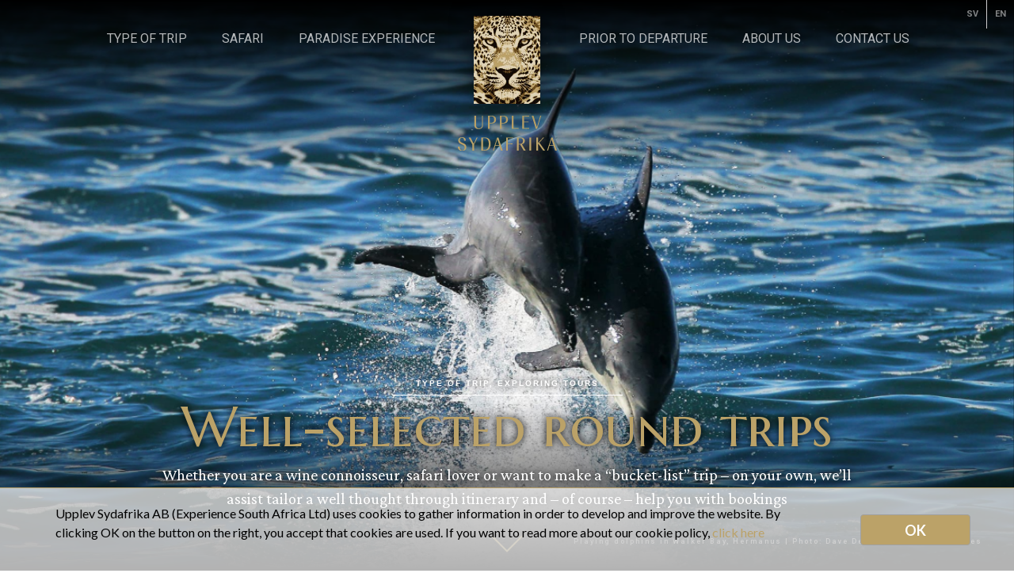

--- FILE ---
content_type: text/html; charset=UTF-8
request_url: https://www.upplevsydafrika.se/en/exploring-tours/
body_size: 154569
content:
<!DOCTYPE html PUBLIC "-//W3C//DTD XHTML 1.0 Strict//EN" "http://www.w3.org/TR/xhtml1/DTD/xhtml1-strict.dtd">
<html xmlns="http://www.w3.org/1999/xhtml" xml:lang="en" dir="ltr" lang="en-US" prefix="og: https://ogp.me/ns#">
<head>
    <meta charset="UTF-8">
    <meta name="viewport" content="width=device-width, initial-scale=1.0, shrink-to-fit=no, user-scalable=NO">
    <link rel="profile" href="https://gmpg.org/xfn/11">
    <title>Exploring Tours intro - Upplev Sydafrika</title>
<link href='https://fonts.googleapis.com/css?family=Crimson+Pro&subset=latin' rel='stylesheet' type='text/css'>
		<link href='https://fonts.googleapis.com/css?family=Marcellus+SC&subset=latin' rel='stylesheet' type='text/css'>
		<link href='https://fonts.googleapis.com/css?family=Roboto&subset=latin' rel='stylesheet' type='text/css'>
		<link href='https://fonts.googleapis.com/css?family=Roboto:700&subset=latin' rel='stylesheet' type='text/css'>
		<link href='https://fonts.googleapis.com/css?family=Lato:700&subset=latin' rel='stylesheet' type='text/css'>
		<link href='https://fonts.googleapis.com/css?family=Armata&subset=latin' rel='stylesheet' type='text/css'>
		<link href='https://fonts.googleapis.com/css?family=Lato:300&subset=latin' rel='stylesheet' type='text/css'>
		<link href='https://fonts.googleapis.com/css?family=Lato&subset=latin' rel='stylesheet' type='text/css'>
		<link href='https://fonts.googleapis.com/css?family=Lato:italic&subset=latin' rel='stylesheet' type='text/css'>
		<link href='https://fonts.googleapis.com/css?family=Molle:ital&subset=latin' rel='stylesheet' type='text/css'>
		<link href='https://fonts.googleapis.com/css?family=Spectral:300&subset=latin' rel='stylesheet' type='text/css'>
		<link href='https://fonts.googleapis.com/css?family=Crimson+Pro:300italic&subset=latin' rel='stylesheet' type='text/css'>
		<link href='https://fonts.googleapis.com/css?family=Roboto:500&subset=latin' rel='stylesheet' type='text/css'>
		<link href='https://fonts.googleapis.com/css?family=Roboto+Condensed&subset=latin' rel='stylesheet' type='text/css'><link rel="alternate" hreflang="en" href="https://www.upplevsydafrika.se/en/exploring-tours/" />

		<!-- All in One SEO 4.9.3 - aioseo.com -->
	<meta name="description" content="The Western Cape province in South Africa has so much to offer when it comes to fantastic travel experiences. The beautiful coasts, the endless white sandy beaches, the mighty mountains, the “champagne air”, the beautiful vegetation, the well-kept wineries, the cuisine, the firendly people etc. Upplev Sydafrka recommend a well-selected round trip of the Western" />
	<meta name="robots" content="max-image-preview:large" />
	<link rel="canonical" href="https://www.upplevsydafrika.se/en/exploring-tours/" />
	<meta name="generator" content="All in One SEO (AIOSEO) 4.9.3" />
		<meta property="og:locale" content="en_US" />
		<meta property="og:site_name" content="Upplev Sydafrika - Upplev Sydafrika AB är en svenskägd reseproducent som specialiserar sig på skräddarsydda resor till södra Afrika" />
		<meta property="og:type" content="article" />
		<meta property="og:title" content="Exploring Tours intro - Upplev Sydafrika" />
		<meta property="og:description" content="The Western Cape province in South Africa has so much to offer when it comes to fantastic travel experiences. The beautiful coasts, the endless white sandy beaches, the mighty mountains, the “champagne air”, the beautiful vegetation, the well-kept wineries, the cuisine, the firendly people etc. Upplev Sydafrka recommend a well-selected round trip of the Western" />
		<meta property="og:url" content="https://www.upplevsydafrika.se/en/exploring-tours/" />
		<meta property="article:published_time" content="2021-06-01T12:46:16+00:00" />
		<meta property="article:modified_time" content="2021-07-30T08:49:35+00:00" />
		<meta name="twitter:card" content="summary_large_image" />
		<meta name="twitter:title" content="Exploring Tours intro - Upplev Sydafrika" />
		<meta name="twitter:description" content="The Western Cape province in South Africa has so much to offer when it comes to fantastic travel experiences. The beautiful coasts, the endless white sandy beaches, the mighty mountains, the “champagne air”, the beautiful vegetation, the well-kept wineries, the cuisine, the firendly people etc. Upplev Sydafrka recommend a well-selected round trip of the Western" />
		<script type="application/ld+json" class="aioseo-schema">
			{"@context":"https:\/\/schema.org","@graph":[{"@type":"BreadcrumbList","@id":"https:\/\/www.upplevsydafrika.se\/en\/exploring-tours\/#breadcrumblist","itemListElement":[{"@type":"ListItem","@id":"https:\/\/www.upplevsydafrika.se\/en\/#listItem","position":1,"name":"Home","item":"https:\/\/www.upplevsydafrika.se\/en\/","nextItem":{"@type":"ListItem","@id":"https:\/\/www.upplevsydafrika.se\/en\/exploring-tours\/#listItem","name":"Exploring Tours intro"}},{"@type":"ListItem","@id":"https:\/\/www.upplevsydafrika.se\/en\/exploring-tours\/#listItem","position":2,"name":"Exploring Tours intro","previousItem":{"@type":"ListItem","@id":"https:\/\/www.upplevsydafrika.se\/en\/#listItem","name":"Home"}}]},{"@type":"Organization","@id":"https:\/\/www.upplevsydafrika.se\/en\/#organization","name":"Upplev Sydafrika","description":"Upplev Sydafrika AB \u00e4r en svensk\u00e4gd reseproducent som specialiserar sig p\u00e5 skr\u00e4ddarsydda resor till s\u00f6dra Afrika","url":"https:\/\/www.upplevsydafrika.se\/en\/"},{"@type":"WebPage","@id":"https:\/\/www.upplevsydafrika.se\/en\/exploring-tours\/#webpage","url":"https:\/\/www.upplevsydafrika.se\/en\/exploring-tours\/","name":"Exploring Tours intro - Upplev Sydafrika","description":"The Western Cape province in South Africa has so much to offer when it comes to fantastic travel experiences. The beautiful coasts, the endless white sandy beaches, the mighty mountains, the \u201cchampagne air\u201d, the beautiful vegetation, the well-kept wineries, the cuisine, the firendly people etc. Upplev Sydafrka recommend a well-selected round trip of the Western","inLanguage":"en-US","isPartOf":{"@id":"https:\/\/www.upplevsydafrika.se\/en\/#website"},"breadcrumb":{"@id":"https:\/\/www.upplevsydafrika.se\/en\/exploring-tours\/#breadcrumblist"},"datePublished":"2021-06-01T14:46:16+02:00","dateModified":"2021-07-30T10:49:35+02:00"},{"@type":"WebSite","@id":"https:\/\/www.upplevsydafrika.se\/en\/#website","url":"https:\/\/www.upplevsydafrika.se\/en\/","name":"Upplev Sydafrika","description":"Upplev Sydafrika AB \u00e4r en svensk\u00e4gd reseproducent som specialiserar sig p\u00e5 skr\u00e4ddarsydda resor till s\u00f6dra Afrika","inLanguage":"en-US","publisher":{"@id":"https:\/\/www.upplevsydafrika.se\/en\/#organization"}}]}
		</script>
		<!-- All in One SEO -->

<link rel="alternate" type="application/rss+xml" title="Upplev Sydafrika &raquo; Feed" href="https://www.upplevsydafrika.se/en/feed/" />
<link rel="alternate" type="application/rss+xml" title="Upplev Sydafrika &raquo; Comments Feed" href="https://www.upplevsydafrika.se/en/comments/feed/" />
<link rel="alternate" title="oEmbed (JSON)" type="application/json+oembed" href="https://www.upplevsydafrika.se/en/wp-json/oembed/1.0/embed?url=https%3A%2F%2Fwww.upplevsydafrika.se%2Fen%2Fexploring-tours%2F" />
<link rel="alternate" title="oEmbed (XML)" type="text/xml+oembed" href="https://www.upplevsydafrika.se/en/wp-json/oembed/1.0/embed?url=https%3A%2F%2Fwww.upplevsydafrika.se%2Fen%2Fexploring-tours%2F&#038;format=xml" />
		<!-- This site uses the Google Analytics by MonsterInsights plugin v9.11.1 - Using Analytics tracking - https://www.monsterinsights.com/ -->
							<script src="//www.googletagmanager.com/gtag/js?id=G-5FQHQ2M7X2"  data-cfasync="false" data-wpfc-render="false" type="text/javascript" async></script>
			<script data-cfasync="false" data-wpfc-render="false" type="text/javascript">
				var mi_version = '9.11.1';
				var mi_track_user = true;
				var mi_no_track_reason = '';
								var MonsterInsightsDefaultLocations = {"page_location":"https:\/\/www.upplevsydafrika.se\/en\/exploring-tours\/?uri=\/en\/exploring-tours\/"};
								if ( typeof MonsterInsightsPrivacyGuardFilter === 'function' ) {
					var MonsterInsightsLocations = (typeof MonsterInsightsExcludeQuery === 'object') ? MonsterInsightsPrivacyGuardFilter( MonsterInsightsExcludeQuery ) : MonsterInsightsPrivacyGuardFilter( MonsterInsightsDefaultLocations );
				} else {
					var MonsterInsightsLocations = (typeof MonsterInsightsExcludeQuery === 'object') ? MonsterInsightsExcludeQuery : MonsterInsightsDefaultLocations;
				}

								var disableStrs = [
										'ga-disable-G-5FQHQ2M7X2',
									];

				/* Function to detect opted out users */
				function __gtagTrackerIsOptedOut() {
					for (var index = 0; index < disableStrs.length; index++) {
						if (document.cookie.indexOf(disableStrs[index] + '=true') > -1) {
							return true;
						}
					}

					return false;
				}

				/* Disable tracking if the opt-out cookie exists. */
				if (__gtagTrackerIsOptedOut()) {
					for (var index = 0; index < disableStrs.length; index++) {
						window[disableStrs[index]] = true;
					}
				}

				/* Opt-out function */
				function __gtagTrackerOptout() {
					for (var index = 0; index < disableStrs.length; index++) {
						document.cookie = disableStrs[index] + '=true; expires=Thu, 31 Dec 2099 23:59:59 UTC; path=/';
						window[disableStrs[index]] = true;
					}
				}

				if ('undefined' === typeof gaOptout) {
					function gaOptout() {
						__gtagTrackerOptout();
					}
				}
								window.dataLayer = window.dataLayer || [];

				window.MonsterInsightsDualTracker = {
					helpers: {},
					trackers: {},
				};
				if (mi_track_user) {
					function __gtagDataLayer() {
						dataLayer.push(arguments);
					}

					function __gtagTracker(type, name, parameters) {
						if (!parameters) {
							parameters = {};
						}

						if (parameters.send_to) {
							__gtagDataLayer.apply(null, arguments);
							return;
						}

						if (type === 'event') {
														parameters.send_to = monsterinsights_frontend.v4_id;
							var hookName = name;
							if (typeof parameters['event_category'] !== 'undefined') {
								hookName = parameters['event_category'] + ':' + name;
							}

							if (typeof MonsterInsightsDualTracker.trackers[hookName] !== 'undefined') {
								MonsterInsightsDualTracker.trackers[hookName](parameters);
							} else {
								__gtagDataLayer('event', name, parameters);
							}
							
						} else {
							__gtagDataLayer.apply(null, arguments);
						}
					}

					__gtagTracker('js', new Date());
					__gtagTracker('set', {
						'developer_id.dZGIzZG': true,
											});
					if ( MonsterInsightsLocations.page_location ) {
						__gtagTracker('set', MonsterInsightsLocations);
					}
										__gtagTracker('config', 'G-5FQHQ2M7X2', {"forceSSL":"true","link_attribution":"true"} );
										window.gtag = __gtagTracker;										(function () {
						/* https://developers.google.com/analytics/devguides/collection/analyticsjs/ */
						/* ga and __gaTracker compatibility shim. */
						var noopfn = function () {
							return null;
						};
						var newtracker = function () {
							return new Tracker();
						};
						var Tracker = function () {
							return null;
						};
						var p = Tracker.prototype;
						p.get = noopfn;
						p.set = noopfn;
						p.send = function () {
							var args = Array.prototype.slice.call(arguments);
							args.unshift('send');
							__gaTracker.apply(null, args);
						};
						var __gaTracker = function () {
							var len = arguments.length;
							if (len === 0) {
								return;
							}
							var f = arguments[len - 1];
							if (typeof f !== 'object' || f === null || typeof f.hitCallback !== 'function') {
								if ('send' === arguments[0]) {
									var hitConverted, hitObject = false, action;
									if ('event' === arguments[1]) {
										if ('undefined' !== typeof arguments[3]) {
											hitObject = {
												'eventAction': arguments[3],
												'eventCategory': arguments[2],
												'eventLabel': arguments[4],
												'value': arguments[5] ? arguments[5] : 1,
											}
										}
									}
									if ('pageview' === arguments[1]) {
										if ('undefined' !== typeof arguments[2]) {
											hitObject = {
												'eventAction': 'page_view',
												'page_path': arguments[2],
											}
										}
									}
									if (typeof arguments[2] === 'object') {
										hitObject = arguments[2];
									}
									if (typeof arguments[5] === 'object') {
										Object.assign(hitObject, arguments[5]);
									}
									if ('undefined' !== typeof arguments[1].hitType) {
										hitObject = arguments[1];
										if ('pageview' === hitObject.hitType) {
											hitObject.eventAction = 'page_view';
										}
									}
									if (hitObject) {
										action = 'timing' === arguments[1].hitType ? 'timing_complete' : hitObject.eventAction;
										hitConverted = mapArgs(hitObject);
										__gtagTracker('event', action, hitConverted);
									}
								}
								return;
							}

							function mapArgs(args) {
								var arg, hit = {};
								var gaMap = {
									'eventCategory': 'event_category',
									'eventAction': 'event_action',
									'eventLabel': 'event_label',
									'eventValue': 'event_value',
									'nonInteraction': 'non_interaction',
									'timingCategory': 'event_category',
									'timingVar': 'name',
									'timingValue': 'value',
									'timingLabel': 'event_label',
									'page': 'page_path',
									'location': 'page_location',
									'title': 'page_title',
									'referrer' : 'page_referrer',
								};
								for (arg in args) {
																		if (!(!args.hasOwnProperty(arg) || !gaMap.hasOwnProperty(arg))) {
										hit[gaMap[arg]] = args[arg];
									} else {
										hit[arg] = args[arg];
									}
								}
								return hit;
							}

							try {
								f.hitCallback();
							} catch (ex) {
							}
						};
						__gaTracker.create = newtracker;
						__gaTracker.getByName = newtracker;
						__gaTracker.getAll = function () {
							return [];
						};
						__gaTracker.remove = noopfn;
						__gaTracker.loaded = true;
						window['__gaTracker'] = __gaTracker;
					})();
									} else {
										console.log("");
					(function () {
						function __gtagTracker() {
							return null;
						}

						window['__gtagTracker'] = __gtagTracker;
						window['gtag'] = __gtagTracker;
					})();
									}
			</script>
							<!-- / Google Analytics by MonsterInsights -->
		<style id='wp-img-auto-sizes-contain-inline-css' type='text/css'>
img:is([sizes=auto i],[sizes^="auto," i]){contain-intrinsic-size:3000px 1500px}
/*# sourceURL=wp-img-auto-sizes-contain-inline-css */
</style>
<style id='classic-theme-styles-inline-css' type='text/css'>
/*! This file is auto-generated */
.wp-block-button__link{color:#fff;background-color:#32373c;border-radius:9999px;box-shadow:none;text-decoration:none;padding:calc(.667em + 2px) calc(1.333em + 2px);font-size:1.125em}.wp-block-file__button{background:#32373c;color:#fff;text-decoration:none}
/*# sourceURL=/wp-includes/css/classic-themes.min.css */
</style>
<link rel='stylesheet' id='contact-form-7-css' href='https://www.upplevsydafrika.se/wp-content/plugins/contact-form-7/includes/css/styles.css?ver=6.1.4' type='text/css' media='all' />
<link rel='stylesheet' id='fancybox-for-wp-css' href='https://www.upplevsydafrika.se/wp-content/plugins/fancybox-for-wordpress/assets/css/fancybox.css?ver=1.3.4' type='text/css' media='all' />
<link rel='stylesheet' id='upplevsydafrika-style-css' href='https://www.upplevsydafrika.se/wp-content/themes/upplevsydafrika3.0/style.css?ver=6.9' type='text/css' media='all' />
<link rel='stylesheet' id='theme-css-css' href='https://www.upplevsydafrika.se/wp-content/themes/upplevsydafrika3.0/assets/css/theme.css?ver=1768848040' type='text/css' media='all' />
<link rel='stylesheet' id='slick-css-css' href='https://www.upplevsydafrika.se/wp-content/themes/upplevsydafrika3.0/assets/css/slick.min.css?ver=1768848040' type='text/css' media='all' />
<link rel='stylesheet' id='slick-theme-css-css' href='https://www.upplevsydafrika.se/wp-content/themes/upplevsydafrika3.0/assets/css/slick-theme.min.css?ver=1768848040' type='text/css' media='all' />
<link rel='stylesheet' id='modal-popup-newsletter-css' href='https://www.upplevsydafrika.se/wp-content/themes/upplevsydafrika3.0/assets/css/modal-popup-newsletter.css?ver=1756891212' type='text/css' media='all' />
<script type="text/javascript" src="https://www.upplevsydafrika.se/wp-content/plugins/google-analytics-for-wordpress/assets/js/frontend-gtag.min.js?ver=9.11.1" id="monsterinsights-frontend-script-js" async="async" data-wp-strategy="async"></script>
<script data-cfasync="false" data-wpfc-render="false" type="text/javascript" id='monsterinsights-frontend-script-js-extra'>/* <![CDATA[ */
var monsterinsights_frontend = {"js_events_tracking":"true","download_extensions":"doc,pdf,ppt,zip,xls,docx,pptx,xlsx","inbound_paths":"[{\"path\":\"\\\/go\\\/\",\"label\":\"affiliate\"},{\"path\":\"\\\/recommend\\\/\",\"label\":\"affiliate\"}]","home_url":"https:\/\/www.upplevsydafrika.se\/en\/","hash_tracking":"false","v4_id":"G-5FQHQ2M7X2"};/* ]]> */
</script>
<script type="text/javascript" src="https://www.upplevsydafrika.se/wp-includes/js/jquery/jquery.min.js?ver=3.7.1" id="jquery-core-js"></script>
<script type="text/javascript" src="https://www.upplevsydafrika.se/wp-includes/js/jquery/jquery-migrate.min.js?ver=3.4.1" id="jquery-migrate-js"></script>
<script type="text/javascript" src="https://www.upplevsydafrika.se/wp-content/plugins/fancybox-for-wordpress/assets/js/purify.min.js?ver=1.3.4" id="purify-js"></script>
<script type="text/javascript" src="https://www.upplevsydafrika.se/wp-content/plugins/fancybox-for-wordpress/assets/js/jquery.fancybox.js?ver=1.3.4" id="fancybox-for-wp-js"></script>
<script type="text/javascript" src="https://www.upplevsydafrika.se/wp-content/themes/upplevsydafrika3.0/assets/js/headerscroll.js?ver=1" id="headerscroll-js"></script>
<script type="text/javascript" src="https://www.upplevsydafrika.se/wp-content/themes/upplevsydafrika3.0/assets/js/headermenu.js?ver=1" id="headermenu-js"></script>
<script type="text/javascript" src="https://www.upplevsydafrika.se/wp-content/themes/upplevsydafrika3.0/assets/js/slick.min.js?ver=1" id="slick-js"></script>
<script type="text/javascript" src="https://www.upplevsydafrika.se/wp-content/themes/upplevsydafrika3.0/assets/js/slider.js?ver=1" id="slider-js"></script>
<script type="text/javascript" src="https://www.upplevsydafrika.se/wp-content/themes/upplevsydafrika3.0/assets/js/quotestars.js?ver=1" id="quotestars-js"></script>
<script type="text/javascript" src="https://www.upplevsydafrika.se/wp-content/themes/upplevsydafrika3.0//assets/js/modal-popup-newsletter.js?ver=1756889718" id="modal-popup-newsletter-js"></script>
<link rel="https://api.w.org/" href="https://www.upplevsydafrika.se/en/wp-json/" /><link rel="alternate" title="JSON" type="application/json" href="https://www.upplevsydafrika.se/en/wp-json/wp/v2/pages/31570" /><link rel="EditURI" type="application/rsd+xml" title="RSD" href="https://www.upplevsydafrika.se/xmlrpc.php?rsd" />
<meta name="generator" content="WordPress 6.9" />
<link rel='shortlink' href='https://www.upplevsydafrika.se/en/?p=31570' />
<meta name="generator" content="WPML ver:4.8.6 stt:1,50;" />

<!-- Fancybox for WordPress v3.3.5 -->
<style type="text/css">
	.fancybox-slide--image .fancybox-content{background-color: #FFFFFF}div.fancybox-caption{display:none !important;}
	
	img.fancybox-image{border-width:10px;border-color:#FFFFFF;border-style:solid;}
	div.fancybox-bg{background-color:rgba(0,0,0,0.7);opacity:1 !important;}div.fancybox-content{border-color:#FFFFFF}
	
	div.fancybox-content{background-color:#FFFFFF;border:1px solid #BBBBBB}
	
	
	
	
	div.fancybox-caption p.caption-title{display:inline-block}
	div.fancybox-caption p.caption-title{font-size:12px}
	div.fancybox-caption p.caption-title{color:#fff}
	div.fancybox-caption {color:#333333}div.fancybox-caption {position:relative;max-width:50%;margin:0 auto;min-width:480px;padding:15px;}div.fancybox-caption p.caption-title{position:relative;left:0;right:0;margin:0 auto;top:0px;color:#fff;}body.fancybox-active .fancybox-container .fancybox-stage .fancybox-content .fancybox-close-small{display:block;}
</style><script type="text/javascript">
	jQuery(function () {

		var mobileOnly = false;
		
		if (mobileOnly) {
			return;
		}

		jQuery.fn.getTitle = function () { // Copy the title of every IMG tag and add it to its parent A so that fancybox can show titles
			var arr = jQuery("a[data-fancybox]");
									jQuery.each(arr, function() {
										var title = jQuery(this).children("img").attr("title");
										var caption = jQuery(this).next("figcaption").html();
                                        if(caption && title){jQuery(this).attr("title",title+" " + caption)}else if(title){ jQuery(this).attr("title",title);}else if(caption){jQuery(this).attr("title",caption);}
                                        var captionslider = jQuery(this).next(".caption-wrap").text();
                                        if (captionslider) {
                                        	jQuery(this).attr("title",captionslider);
                                        }
									});			}

		// Supported file extensions

				var thumbnails = jQuery("a:has(img)").not(".nolightbox").not('.envira-gallery-link').not('.ngg-simplelightbox').filter(function () {
			return /\.(jpe?g|png|gif|mp4|webp|bmp|pdf)(\?[^/]*)*$/i.test(jQuery(this).attr('href'))
		});
		

		// Add data-type iframe for links that are not images or videos.
		var iframeLinks = jQuery('.fancyboxforwp').filter(function () {
			return !/\.(jpe?g|png|gif|mp4|webp|bmp|pdf)(\?[^/]*)*$/i.test(jQuery(this).attr('href'))
		}).filter(function () {
			return !/vimeo|youtube/i.test(jQuery(this).attr('href'))
		});
		iframeLinks.attr({"data-type": "iframe"}).getTitle();

				// Gallery All

		if (jQuery('.ml-slider').length) {
			var gallery_block = jQuery('.ml-slider');
			gallery_block.each(function () {
				jQuery(this).find(thumbnails).addClass("fancyboxforwp").attr("data-fancybox", "gallery" + gallery_block.index(this)).attr("rel", "fancybox" + gallery_block.index(this)).getTitle();

				jQuery(this).find(iframeLinks).attr({"data-fancybox": "gallery" + gallery_block.index(this)}).attr("rel", "fancybox" + gallery_block.index(this)).getTitle();

			});
		} else {
			thumbnails.addClass("fancyboxforwp").attr("data-fancybox", "gallery").getTitle();
			iframeLinks.attr({"data-fancybox": "gallery"}).getTitle();
		}		

		// Gallery type NONE
		
		// Call fancybox and apply it on any link with a rel atribute that starts with "fancybox", with the options set on the admin panel
		jQuery("a.fancyboxforwp").fancyboxforwp({
			loop: false,
			smallBtn: true,
			zoomOpacity: "auto",
			animationEffect: "fade",
			animationDuration: 500,
			transitionEffect: "fade",
			transitionDuration: "300",
			overlayShow: true,
			overlayOpacity: "0.7",
			titleShow: true,
			titlePosition: "over",
			keyboard: true,
			showCloseButton: true,
			arrows: true,
			clickContent:false,
			clickSlide: "close",
			mobile: {
				clickContent: function (current, event) {
					return current.type === "image" ? "toggleControls" : false;
				},
				clickSlide: function (current, event) {
					return current.type === "image" ? "close" : "close";
				},
			},
			wheel: false,
			toolbar: true,
			preventCaptionOverlap: true,
			onInit: function() { },			onDeactivate
	: function() { },		beforeClose: function() { },			afterShow: function(instance) { jQuery( ".fancybox-image" ).on("click", function( ){ ( instance.isScaledDown() ) ? instance.scaleToActual() : instance.scaleToFit() }) },				afterClose: function() { },					caption : function( instance, item ) {var title ="";if("undefined" != typeof jQuery(this).context ){var title = jQuery(this).context.title;} else { var title = ("undefined" != typeof jQuery(this).attr("title")) ? jQuery(this).attr("title") : false;}var caption = jQuery(this).data('caption') || '';if ( item.type === 'image' && title.length ) {caption = (caption.length ? caption + '<br />' : '') + '<p class="caption-title">'+title+'</p>' ;}return caption;},
		afterLoad : function( instance, current ) {current.$content.append('<div class=\"fancybox-custom-caption\" style=\" position: absolute;left:0;right:0;color:#000;padding-top:10px;bottom:0;margin:0 auto;text-align:center; \">' + current.opts.caption + '</div>');},
			})
		;

			})
</script>
<!-- END Fancybox for WordPress -->
<!-- Google Analytics -->
<script>
(function(i,s,o,g,r,a,m){i['GoogleAnalyticsObject']=r;i[r]=i[r]||function(){
(i[r].q=i[r].q||[]).push(arguments)},i[r].l=1*new Date();a=s.createElement(o),
m=s.getElementsByTagName(o)[0];a.async=1;a.src=g;m.parentNode.insertBefore(a,m)
})(window,document,'script','https://www.google-analytics.com/analytics.js','ga');

ga('create', 'UA-34549949-1', 'auto');
ga('send', 'pageview');
</script>
<!-- End Google Analytics -->
<script src="https://cdn.jsdelivr.net/gh/worldoptimizer/HypeMutationObserver/HypeMutationObserver.min.js"></script>

<script async src="https://eocampaign1.com/form/82f47416-67d1-11f0-a327-1b5e115af0ba.js" data-form="82f47416-67d1-11f0-a327-1b5e115af0ba"></script><noscript><style id="rocket-lazyload-nojs-css">.rll-youtube-player, [data-lazy-src]{display:none !important;}</style></noscript><style id='wp-block-heading-inline-css' type='text/css'>
h1:where(.wp-block-heading).has-background,h2:where(.wp-block-heading).has-background,h3:where(.wp-block-heading).has-background,h4:where(.wp-block-heading).has-background,h5:where(.wp-block-heading).has-background,h6:where(.wp-block-heading).has-background{padding:1.25em 2.375em}h1.has-text-align-left[style*=writing-mode]:where([style*=vertical-lr]),h1.has-text-align-right[style*=writing-mode]:where([style*=vertical-rl]),h2.has-text-align-left[style*=writing-mode]:where([style*=vertical-lr]),h2.has-text-align-right[style*=writing-mode]:where([style*=vertical-rl]),h3.has-text-align-left[style*=writing-mode]:where([style*=vertical-lr]),h3.has-text-align-right[style*=writing-mode]:where([style*=vertical-rl]),h4.has-text-align-left[style*=writing-mode]:where([style*=vertical-lr]),h4.has-text-align-right[style*=writing-mode]:where([style*=vertical-rl]),h5.has-text-align-left[style*=writing-mode]:where([style*=vertical-lr]),h5.has-text-align-right[style*=writing-mode]:where([style*=vertical-rl]),h6.has-text-align-left[style*=writing-mode]:where([style*=vertical-lr]),h6.has-text-align-right[style*=writing-mode]:where([style*=vertical-rl]){rotate:180deg}
/*# sourceURL=https://www.upplevsydafrika.se/wp-includes/blocks/heading/style.min.css */
</style>
<style id='wp-block-paragraph-inline-css' type='text/css'>
.is-small-text{font-size:.875em}.is-regular-text{font-size:1em}.is-large-text{font-size:2.25em}.is-larger-text{font-size:3em}.has-drop-cap:not(:focus):first-letter{float:left;font-size:8.4em;font-style:normal;font-weight:100;line-height:.68;margin:.05em .1em 0 0;text-transform:uppercase}body.rtl .has-drop-cap:not(:focus):first-letter{float:none;margin-left:.1em}p.has-drop-cap.has-background{overflow:hidden}:root :where(p.has-background){padding:1.25em 2.375em}:where(p.has-text-color:not(.has-link-color)) a{color:inherit}p.has-text-align-left[style*="writing-mode:vertical-lr"],p.has-text-align-right[style*="writing-mode:vertical-rl"]{rotate:180deg}
/*# sourceURL=https://www.upplevsydafrika.se/wp-includes/blocks/paragraph/style.min.css */
</style>
<style id='global-styles-inline-css' type='text/css'>
:root{--wp--preset--aspect-ratio--square: 1;--wp--preset--aspect-ratio--4-3: 4/3;--wp--preset--aspect-ratio--3-4: 3/4;--wp--preset--aspect-ratio--3-2: 3/2;--wp--preset--aspect-ratio--2-3: 2/3;--wp--preset--aspect-ratio--16-9: 16/9;--wp--preset--aspect-ratio--9-16: 9/16;--wp--preset--color--black: #000000;--wp--preset--color--cyan-bluish-gray: #abb8c3;--wp--preset--color--white: #ffffff;--wp--preset--color--pale-pink: #f78da7;--wp--preset--color--vivid-red: #cf2e2e;--wp--preset--color--luminous-vivid-orange: #ff6900;--wp--preset--color--luminous-vivid-amber: #fcb900;--wp--preset--color--light-green-cyan: #7bdcb5;--wp--preset--color--vivid-green-cyan: #00d084;--wp--preset--color--pale-cyan-blue: #8ed1fc;--wp--preset--color--vivid-cyan-blue: #0693e3;--wp--preset--color--vivid-purple: #9b51e0;--wp--preset--gradient--vivid-cyan-blue-to-vivid-purple: linear-gradient(135deg,rgb(6,147,227) 0%,rgb(155,81,224) 100%);--wp--preset--gradient--light-green-cyan-to-vivid-green-cyan: linear-gradient(135deg,rgb(122,220,180) 0%,rgb(0,208,130) 100%);--wp--preset--gradient--luminous-vivid-amber-to-luminous-vivid-orange: linear-gradient(135deg,rgb(252,185,0) 0%,rgb(255,105,0) 100%);--wp--preset--gradient--luminous-vivid-orange-to-vivid-red: linear-gradient(135deg,rgb(255,105,0) 0%,rgb(207,46,46) 100%);--wp--preset--gradient--very-light-gray-to-cyan-bluish-gray: linear-gradient(135deg,rgb(238,238,238) 0%,rgb(169,184,195) 100%);--wp--preset--gradient--cool-to-warm-spectrum: linear-gradient(135deg,rgb(74,234,220) 0%,rgb(151,120,209) 20%,rgb(207,42,186) 40%,rgb(238,44,130) 60%,rgb(251,105,98) 80%,rgb(254,248,76) 100%);--wp--preset--gradient--blush-light-purple: linear-gradient(135deg,rgb(255,206,236) 0%,rgb(152,150,240) 100%);--wp--preset--gradient--blush-bordeaux: linear-gradient(135deg,rgb(254,205,165) 0%,rgb(254,45,45) 50%,rgb(107,0,62) 100%);--wp--preset--gradient--luminous-dusk: linear-gradient(135deg,rgb(255,203,112) 0%,rgb(199,81,192) 50%,rgb(65,88,208) 100%);--wp--preset--gradient--pale-ocean: linear-gradient(135deg,rgb(255,245,203) 0%,rgb(182,227,212) 50%,rgb(51,167,181) 100%);--wp--preset--gradient--electric-grass: linear-gradient(135deg,rgb(202,248,128) 0%,rgb(113,206,126) 100%);--wp--preset--gradient--midnight: linear-gradient(135deg,rgb(2,3,129) 0%,rgb(40,116,252) 100%);--wp--preset--font-size--small: 13px;--wp--preset--font-size--medium: 20px;--wp--preset--font-size--large: 36px;--wp--preset--font-size--x-large: 42px;--wp--preset--spacing--20: 0.44rem;--wp--preset--spacing--30: 0.67rem;--wp--preset--spacing--40: 1rem;--wp--preset--spacing--50: 1.5rem;--wp--preset--spacing--60: 2.25rem;--wp--preset--spacing--70: 3.38rem;--wp--preset--spacing--80: 5.06rem;--wp--preset--shadow--natural: 6px 6px 9px rgba(0, 0, 0, 0.2);--wp--preset--shadow--deep: 12px 12px 50px rgba(0, 0, 0, 0.4);--wp--preset--shadow--sharp: 6px 6px 0px rgba(0, 0, 0, 0.2);--wp--preset--shadow--outlined: 6px 6px 0px -3px rgb(255, 255, 255), 6px 6px rgb(0, 0, 0);--wp--preset--shadow--crisp: 6px 6px 0px rgb(0, 0, 0);}:where(.is-layout-flex){gap: 0.5em;}:where(.is-layout-grid){gap: 0.5em;}body .is-layout-flex{display: flex;}.is-layout-flex{flex-wrap: wrap;align-items: center;}.is-layout-flex > :is(*, div){margin: 0;}body .is-layout-grid{display: grid;}.is-layout-grid > :is(*, div){margin: 0;}:where(.wp-block-columns.is-layout-flex){gap: 2em;}:where(.wp-block-columns.is-layout-grid){gap: 2em;}:where(.wp-block-post-template.is-layout-flex){gap: 1.25em;}:where(.wp-block-post-template.is-layout-grid){gap: 1.25em;}.has-black-color{color: var(--wp--preset--color--black) !important;}.has-cyan-bluish-gray-color{color: var(--wp--preset--color--cyan-bluish-gray) !important;}.has-white-color{color: var(--wp--preset--color--white) !important;}.has-pale-pink-color{color: var(--wp--preset--color--pale-pink) !important;}.has-vivid-red-color{color: var(--wp--preset--color--vivid-red) !important;}.has-luminous-vivid-orange-color{color: var(--wp--preset--color--luminous-vivid-orange) !important;}.has-luminous-vivid-amber-color{color: var(--wp--preset--color--luminous-vivid-amber) !important;}.has-light-green-cyan-color{color: var(--wp--preset--color--light-green-cyan) !important;}.has-vivid-green-cyan-color{color: var(--wp--preset--color--vivid-green-cyan) !important;}.has-pale-cyan-blue-color{color: var(--wp--preset--color--pale-cyan-blue) !important;}.has-vivid-cyan-blue-color{color: var(--wp--preset--color--vivid-cyan-blue) !important;}.has-vivid-purple-color{color: var(--wp--preset--color--vivid-purple) !important;}.has-black-background-color{background-color: var(--wp--preset--color--black) !important;}.has-cyan-bluish-gray-background-color{background-color: var(--wp--preset--color--cyan-bluish-gray) !important;}.has-white-background-color{background-color: var(--wp--preset--color--white) !important;}.has-pale-pink-background-color{background-color: var(--wp--preset--color--pale-pink) !important;}.has-vivid-red-background-color{background-color: var(--wp--preset--color--vivid-red) !important;}.has-luminous-vivid-orange-background-color{background-color: var(--wp--preset--color--luminous-vivid-orange) !important;}.has-luminous-vivid-amber-background-color{background-color: var(--wp--preset--color--luminous-vivid-amber) !important;}.has-light-green-cyan-background-color{background-color: var(--wp--preset--color--light-green-cyan) !important;}.has-vivid-green-cyan-background-color{background-color: var(--wp--preset--color--vivid-green-cyan) !important;}.has-pale-cyan-blue-background-color{background-color: var(--wp--preset--color--pale-cyan-blue) !important;}.has-vivid-cyan-blue-background-color{background-color: var(--wp--preset--color--vivid-cyan-blue) !important;}.has-vivid-purple-background-color{background-color: var(--wp--preset--color--vivid-purple) !important;}.has-black-border-color{border-color: var(--wp--preset--color--black) !important;}.has-cyan-bluish-gray-border-color{border-color: var(--wp--preset--color--cyan-bluish-gray) !important;}.has-white-border-color{border-color: var(--wp--preset--color--white) !important;}.has-pale-pink-border-color{border-color: var(--wp--preset--color--pale-pink) !important;}.has-vivid-red-border-color{border-color: var(--wp--preset--color--vivid-red) !important;}.has-luminous-vivid-orange-border-color{border-color: var(--wp--preset--color--luminous-vivid-orange) !important;}.has-luminous-vivid-amber-border-color{border-color: var(--wp--preset--color--luminous-vivid-amber) !important;}.has-light-green-cyan-border-color{border-color: var(--wp--preset--color--light-green-cyan) !important;}.has-vivid-green-cyan-border-color{border-color: var(--wp--preset--color--vivid-green-cyan) !important;}.has-pale-cyan-blue-border-color{border-color: var(--wp--preset--color--pale-cyan-blue) !important;}.has-vivid-cyan-blue-border-color{border-color: var(--wp--preset--color--vivid-cyan-blue) !important;}.has-vivid-purple-border-color{border-color: var(--wp--preset--color--vivid-purple) !important;}.has-vivid-cyan-blue-to-vivid-purple-gradient-background{background: var(--wp--preset--gradient--vivid-cyan-blue-to-vivid-purple) !important;}.has-light-green-cyan-to-vivid-green-cyan-gradient-background{background: var(--wp--preset--gradient--light-green-cyan-to-vivid-green-cyan) !important;}.has-luminous-vivid-amber-to-luminous-vivid-orange-gradient-background{background: var(--wp--preset--gradient--luminous-vivid-amber-to-luminous-vivid-orange) !important;}.has-luminous-vivid-orange-to-vivid-red-gradient-background{background: var(--wp--preset--gradient--luminous-vivid-orange-to-vivid-red) !important;}.has-very-light-gray-to-cyan-bluish-gray-gradient-background{background: var(--wp--preset--gradient--very-light-gray-to-cyan-bluish-gray) !important;}.has-cool-to-warm-spectrum-gradient-background{background: var(--wp--preset--gradient--cool-to-warm-spectrum) !important;}.has-blush-light-purple-gradient-background{background: var(--wp--preset--gradient--blush-light-purple) !important;}.has-blush-bordeaux-gradient-background{background: var(--wp--preset--gradient--blush-bordeaux) !important;}.has-luminous-dusk-gradient-background{background: var(--wp--preset--gradient--luminous-dusk) !important;}.has-pale-ocean-gradient-background{background: var(--wp--preset--gradient--pale-ocean) !important;}.has-electric-grass-gradient-background{background: var(--wp--preset--gradient--electric-grass) !important;}.has-midnight-gradient-background{background: var(--wp--preset--gradient--midnight) !important;}.has-small-font-size{font-size: var(--wp--preset--font-size--small) !important;}.has-medium-font-size{font-size: var(--wp--preset--font-size--medium) !important;}.has-large-font-size{font-size: var(--wp--preset--font-size--large) !important;}.has-x-large-font-size{font-size: var(--wp--preset--font-size--x-large) !important;}
/*# sourceURL=global-styles-inline-css */
</style>
</head>

<body class="wp-singular page-template page-template-page-templates page-template-template-madikwe page-template-page-templatestemplate-madikwe-php page page-id-31570 wp-embed-responsive wp-theme-upplevsydafrika30 metaslider-plugin no-sidebar lang-en page-exploring-tours">
    <div class="header-fix"></div>
    <a class="skip-link screen-reader-text" href="#site-content">Skip to content</a>

    <header id="masthead" cbody="wp-singular page-template page-template-page-templates page-template-template-madikwe page-template-page-templatestemplate-madikwe-php page page-id-31570 wp-embed-responsive wp-theme-upplevsydafrika30 metaslider-plugin no-sidebar lang-en page-exploring-tours" class="site-header">
        		
        <div class="container">
            <div class="row">
                <div class="left-menu">
                    <div class="menu-top-left-english-container"><ul id="top-left-menu" class="clearfix"><li id="menu-item-27849" class="firstmenu menu-item menu-item-type-custom menu-item-object-custom menu-item-27849"><a href="#">TYPE OF TRIP</a></li>
<li id="menu-item-27850" class="secondmenu menu-item menu-item-type-custom menu-item-object-custom menu-item-27850"><a href="#">SAFARI</a></li>
<li id="menu-item-27851" class="thirdmenu menu-item menu-item-type-custom menu-item-object-custom menu-item-27851"><a href="#">PARADISE EXPERIENCE</a></li>
</ul></div>                </div>
                
                <div class="right-menu">
                    <div class="menu-top-right-english-container"><ul id="top-right-menu" class="clearfix"><li id="menu-item-27847" class="fourthmenu menu-item menu-item-type-custom menu-item-object-custom menu-item-27847"><a href="#">PRIOR TO DEPARTURE</a></li>
<li id="menu-item-27848" class="fifthmenu menu-item menu-item-type-custom menu-item-object-custom menu-item-27848"><a href="#">ABOUT US</a></li>
<li id="menu-item-31681" class="menu-item menu-item-type-post_type menu-item-object-page menu-item-31681"><a href="https://www.upplevsydafrika.se/en/contact-us/">CONTACT US</a></li>
</ul></div>                </div>                            
            </div>
        </div>        
    </header><!-- #masthead -->
        <div class="language-chooser">
	<a class="language" href="https://www.upplevsydafrika.se/">sv</a><a class="language active" href="https://www.upplevsydafrika.se/en/exploring-tours/">en</a>	</div>
		<div class="site-branding">
		<a href="https://www.upplevsydafrika.se/en/"><img class="logomain skip-lazy" src="https://www.upplevsydafrika.se/wp-content/themes/upplevsydafrika3.0/assets/images//headerlogo.jpg" width="84" height="111" style="width: 84px; height: auto;" /></a>
		<a href="https://www.upplevsydafrika.se/en/"><img class="logotext skip-lazy" src="https://www.upplevsydafrika.se/wp-content/themes/upplevsydafrika3.0/assets/images//logotextcenter.svg" width="125" height="66"  style="width: 125px; height: auto;" data-no-retina /></a>
	</div><!-- .site-branding -->
	<div id="firstmenu" class="headermenu">
		<div class="container">
			<svg width="23" height="10" style="position:absolute;top:-9px;z-index: 1;" preserveAspectRatio="none" version="1.1" xmlns="http://www.w3.org/2000/svg" viewBox="0 0 23 10"><defs><linearGradient id="hype-obj-OCY81P92SBJOLLRH6TSZ_hype_grad" gradientUnits="userSpaceOnUse" x1="0%" y1="0%" x2="100%" y2="0%" gradientTransform=""><stop offset="0%" stop-color="" stop-opacity="1"></stop><stop offset="100%" stop-color="" stop-opacity="1"></stop></linearGradient><pattern id="hype-obj-OCY81P92SBJOLLRH6TSZ_hype_pat" patternUnits="objectBoundingBox" width="1" height="1" viewBox="0 0 1 1" preserveAspectRatio="xMidYMid slice"><image xlink:href="" x="0" y="0" width="1" height="1" preserveAspectRatio="xMidYMid slice"></image></pattern></defs><path id="hype-obj-OCY81P92SBJOLLRH6TSZ_path" pointer-events="visiblePainted" fill="#333" stroke="#BBA268" stroke-width="1" stroke-linecap="butt" stroke-linejoin="miter" stroke-miterlimit="10" fill-rule="nonzero" d="M1.00 9.00 L 10.90 1.00 L 21.25 9.00"></path></svg>
			<div class="closemenu">
				<img src="data:image/svg+xml,%3Csvg%20xmlns='http://www.w3.org/2000/svg'%20viewBox='0%200%2024%2024'%3E%3C/svg%3E" width="24" height="24" style="width: 24px; height: auto;" data-no-retina data-lazy-src="https://www.upplevsydafrika.se/wp-content/themes/upplevsydafrika3.0/assets/images/closemenu.svg" /><noscript><img src="https://www.upplevsydafrika.se/wp-content/themes/upplevsydafrika3.0/assets/images/closemenu.svg" width="24" height="24" style="width: 24px; height: auto;" data-no-retina /></noscript>
			</div>
						<div class="col-lg-3">
				<div class="first-menu-item" onclick='window.location.href="https://www.upplevsydafrika.se/en/safari-in-south-africa-intro/"'>
					<img src="data:image/svg+xml,%3Csvg%20xmlns='http://www.w3.org/2000/svg'%20viewBox='0%200%200%200'%3E%3C/svg%3E" style="object-fit: cover; position: absolute; top: 0; width: 249px; height: auto;" data-lazy-src="https://www.upplevsydafrika.se/wp-content/uploads/2021/04/leo.jpg" /><noscript><img src="https://www.upplevsydafrika.se/wp-content/uploads/2021/04/leo.jpg" style="object-fit: cover; position: absolute; top: 0; width: 249px; height: auto;" /></noscript>
										<div class="withflag">
						<img src="data:image/svg+xml,%3Csvg%20xmlns='http://www.w3.org/2000/svg'%20viewBox='0%200%2026%2018'%3E%3C/svg%3E" width="26" height="18"  style="width: 26px; height: auto;" data-lazy-src="https://www.upplevsydafrika.se/wp-content/themes/upplevsydafrika3.0/assets/images/eco_ICON-1@2x.png" /><noscript><img src="https://www.upplevsydafrika.se/wp-content/themes/upplevsydafrika3.0/assets/images/eco_ICON-1@2x.png" width="26" height="18"  style="width: 26px; height: auto;" /></noscript>
					</div>
										<div class="first-menu-item-hover">
						<h3>The Safari Experience</h3>
						<p>Safaris across <a href="https://www.upplevsydafrika.se/en/safari-in-south-africa-intro/">South Africa</a>, <a href="https://www.upplevsydafrika.se/en/safari-in-zambia-intro/">Zambia</a>, <a href="https://www.upplevsydafrika.se/en/safari-in-botswana-intro/">Botswana</a>, <a href="https://www.upplevsydafrika.se/en/safari-in-zimbabwe-intro/">Zimbabwe</a>, <a href="https://www.upplevsydafrika.se/en/namibia-intro/">Namibia</a>, <a href="https://www.upplevsydafrika.se/en/safari-in-rwanda/">Rwanda</a> and <a href="https://www.upplevsydafrika.se/en/safari-in-uganda/">Uganda</a></p>
					</div>
				</div>
			</div>
						<div class="col-lg-3">
				<div class="first-menu-item" onclick='window.location.href="https://www.upplevsydafrika.se/en/cape-town-and-beyond/"'>
					<img src="data:image/svg+xml,%3Csvg%20xmlns='http://www.w3.org/2000/svg'%20viewBox='0%200%200%200'%3E%3C/svg%3E" style="object-fit: cover; position: absolute; top: 0; width: 249px; height: auto;" data-lazy-src="https://www.upplevsydafrika.se/wp-content/uploads/2025/08/kapstaden_med_omnejd-1.jpg" /><noscript><img src="https://www.upplevsydafrika.se/wp-content/uploads/2025/08/kapstaden_med_omnejd-1.jpg" style="object-fit: cover; position: absolute; top: 0; width: 249px; height: auto;" /></noscript>
										<div class="withflag">
						<img src="data:image/svg+xml,%3Csvg%20xmlns='http://www.w3.org/2000/svg'%20viewBox='0%200%2026%2018'%3E%3C/svg%3E" width="26" height="18"  style="width: 26px; height: auto;" data-lazy-src="https://www.upplevsydafrika.se/wp-content/themes/upplevsydafrika3.0/assets/images/eco_ICON-1@2x.png" /><noscript><img src="https://www.upplevsydafrika.se/wp-content/themes/upplevsydafrika3.0/assets/images/eco_ICON-1@2x.png" width="26" height="18"  style="width: 26px; height: auto;" /></noscript>
					</div>
										<div class="first-menu-item-hover">
						<h3>Cape Town &#038; Beyond</h3>
						<p>Explore our curated collection of Cape Town stays and its magnificent surrounds</p>
					</div>
				</div>
			</div>
						<div class="col-lg-3">
				<div class="first-menu-item" onclick='window.location.href="https://www.upplevsydafrika.se/en/gourmet-treat/"'>
					<img src="data:image/svg+xml,%3Csvg%20xmlns='http://www.w3.org/2000/svg'%20viewBox='0%200%200%200'%3E%3C/svg%3E" style="object-fit: cover; position: absolute; top: 0; width: 249px; height: auto;" data-lazy-src="https://www.upplevsydafrika.se/wp-content/uploads/2021/04/food.jpg" /><noscript><img src="https://www.upplevsydafrika.se/wp-content/uploads/2021/04/food.jpg" style="object-fit: cover; position: absolute; top: 0; width: 249px; height: auto;" /></noscript>
										<div class="first-menu-item-hover">
						<h3>The Gourmet Treat</h3>
						<p>South Africa is celebrated for its high-quality food. Treat yourself to a wide range of award-winning cuisine</p>
					</div>
				</div>
			</div>
						<div class="col-lg-3">
				<div class="first-menu-item" onclick='window.location.href="https://www.upplevsydafrika.se/en/exploring-tours/"'>
					<img src="data:image/svg+xml,%3Csvg%20xmlns='http://www.w3.org/2000/svg'%20viewBox='0%200%200%200'%3E%3C/svg%3E" style="object-fit: cover; position: absolute; top: 0; width: 249px; height: auto;" data-lazy-src="https://www.upplevsydafrika.se/wp-content/uploads/2021/04/dune-1.jpg" /><noscript><img src="https://www.upplevsydafrika.se/wp-content/uploads/2021/04/dune-1.jpg" style="object-fit: cover; position: absolute; top: 0; width: 249px; height: auto;" /></noscript>
										<div class="withflag">
						<img src="data:image/svg+xml,%3Csvg%20xmlns='http://www.w3.org/2000/svg'%20viewBox='0%200%2026%2018'%3E%3C/svg%3E" width="26" height="18"  style="width: 26px; height: auto;" data-lazy-src="https://www.upplevsydafrika.se/wp-content/themes/upplevsydafrika3.0/assets/images/eco_ICON-1@2x.png" /><noscript><img src="https://www.upplevsydafrika.se/wp-content/themes/upplevsydafrika3.0/assets/images/eco_ICON-1@2x.png" width="26" height="18"  style="width: 26px; height: auto;" /></noscript>
					</div>
										<div class="first-menu-item-hover">
						<h3>Exploring Tours</h3>
						<p>Our bespoke itineraries deliver once-in-a-lifetime experiences</p>
<p>&nbsp;</p>
					</div>
				</div>
			</div>
						<div class="col-lg-3">
				<div class="first-menu-item" onclick='window.location.href="https://www.upplevsydafrika.se/en/golf-travel/"'>
					<img src="data:image/svg+xml,%3Csvg%20xmlns='http://www.w3.org/2000/svg'%20viewBox='0%200%200%200'%3E%3C/svg%3E" style="object-fit: cover; position: absolute; top: 0; width: 249px; height: auto;" data-lazy-src="https://www.upplevsydafrika.se/wp-content/uploads/2021/04/golf-2.jpg" /><noscript><img src="https://www.upplevsydafrika.se/wp-content/uploads/2021/04/golf-2.jpg" style="object-fit: cover; position: absolute; top: 0; width: 249px; height: auto;" /></noscript>
										<div class="first-menu-item-hover">
						<h3>Golf Travel</h3>
						<p>Enjoy the country’s fabulous links, seaside, park and championship golf courses</p>
<p>&nbsp;</p>
					</div>
				</div>
			</div>
						<div class="col-lg-3">
				<div class="first-menu-item" onclick='window.location.href="https://www.upplevsydafrika.se/en/unique-wine-tours-intro/"'>
					<img src="data:image/svg+xml,%3Csvg%20xmlns='http://www.w3.org/2000/svg'%20viewBox='0%200%200%200'%3E%3C/svg%3E" style="object-fit: cover; position: absolute; top: 0; width: 249px; height: auto;" data-lazy-src="https://www.upplevsydafrika.se/wp-content/uploads/2021/04/vin_stor-1.jpg" /><noscript><img src="https://www.upplevsydafrika.se/wp-content/uploads/2021/04/vin_stor-1.jpg" style="object-fit: cover; position: absolute; top: 0; width: 249px; height: auto;" /></noscript>
										<div class="first-menu-item-hover">
						<h3>Unique Wine Tours</h3>
						<p>Meet highly regarded award-winning winemakers and be captivated by their expertise and professionalism</p>
<p>&nbsp;</p>
					</div>
				</div>
			</div>
						<div class="col-lg-3">
				<div class="first-menu-item" onclick='window.location.href="https://www.upplevsydafrika.se/en/anniversary-trips/"'>
					<img src="data:image/svg+xml,%3Csvg%20xmlns='http://www.w3.org/2000/svg'%20viewBox='0%200%200%200'%3E%3C/svg%3E" style="object-fit: cover; position: absolute; top: 0; width: 249px; height: auto;" data-lazy-src="https://www.upplevsydafrika.se/wp-content/uploads/2021/04/heli.jpg" /><noscript><img src="https://www.upplevsydafrika.se/wp-content/uploads/2021/04/heli.jpg" style="object-fit: cover; position: absolute; top: 0; width: 249px; height: auto;" /></noscript>
										<div class="withflag">
						<img src="data:image/svg+xml,%3Csvg%20xmlns='http://www.w3.org/2000/svg'%20viewBox='0%200%2026%2018'%3E%3C/svg%3E" width="26" height="18"  style="width: 26px; height: auto;" data-lazy-src="https://www.upplevsydafrika.se/wp-content/themes/upplevsydafrika3.0/assets/images/eco_ICON-1@2x.png" /><noscript><img src="https://www.upplevsydafrika.se/wp-content/themes/upplevsydafrika3.0/assets/images/eco_ICON-1@2x.png" width="26" height="18"  style="width: 26px; height: auto;" /></noscript>
					</div>
										<div class="first-menu-item-hover">
						<h3>Anniversary Trips</h3>
						<p>Whatever the occasion, for yourself or your company, we can design and curate a memorable celebration</p>
<p>&nbsp;</p>
					</div>
				</div>
			</div>
						<div class="col-lg-3">
				<div class="first-menu-item" onclick='window.location.href="https://www.upplevsydafrika.se/en/special-offers/"'>
					<img src="data:image/svg+xml,%3Csvg%20xmlns='http://www.w3.org/2000/svg'%20viewBox='0%200%200%200'%3E%3C/svg%3E" style="object-fit: cover; position: absolute; top: 0; width: 249px; height: auto;" data-lazy-src="https://www.upplevsydafrika.se/wp-content/uploads/2025/12/gorillas_meny.jpg" /><noscript><img src="https://www.upplevsydafrika.se/wp-content/uploads/2025/12/gorillas_meny.jpg" style="object-fit: cover; position: absolute; top: 0; width: 249px; height: auto;" /></noscript>
										<div class="withflag">
						<img src="data:image/svg+xml,%3Csvg%20xmlns='http://www.w3.org/2000/svg'%20viewBox='0%200%2026%2018'%3E%3C/svg%3E" width="26" height="18"  style="width: 26px; height: auto;" data-lazy-src="https://www.upplevsydafrika.se/wp-content/themes/upplevsydafrika3.0/assets/images/eco_ICON-1@2x.png" /><noscript><img src="https://www.upplevsydafrika.se/wp-content/themes/upplevsydafrika3.0/assets/images/eco_ICON-1@2x.png" width="26" height="18"  style="width: 26px; height: auto;" /></noscript>
					</div>
										<div class="first-menu-item-hover">
						<h3>Mountain Gorillas</h3>
						<p>Meet mountain gorillas just metres away in <span style="color: #bba268;"><a style="color: #bba268;" href="https://www.upplevsydafrika.se/en/safari-in-rwanda/"><u>Rwanda</u></a></span> or <span style="color: #bba268;"><a style="color: #bba268;" href="https://www.upplevsydafrika.se/en/safari-in-uganda/"><u>Uganda</u></a></span>. Turn the dream into reality!</p>
					</div>
				</div>
			</div>
						<div class="col-lg-3">
				<div class="first-menu-item" onclick='window.location.href="https://www.upplevsydafrika.se/en/the-paradise-experience-south-africa/"'>
					<img src="data:image/svg+xml,%3Csvg%20xmlns='http://www.w3.org/2000/svg'%20viewBox='0%200%200%200'%3E%3C/svg%3E" style="object-fit: cover; position: absolute; top: 0; width: 249px; height: auto;" data-lazy-src="https://www.upplevsydafrika.se/wp-content/uploads/2021/04/paradis.jpg" /><noscript><img src="https://www.upplevsydafrika.se/wp-content/uploads/2021/04/paradis.jpg" style="object-fit: cover; position: absolute; top: 0; width: 249px; height: auto;" /></noscript>
										<div class="withflag">
						<img src="data:image/svg+xml,%3Csvg%20xmlns='http://www.w3.org/2000/svg'%20viewBox='0%200%2026%2018'%3E%3C/svg%3E" width="26" height="18"  style="width: 26px; height: auto;" data-lazy-src="https://www.upplevsydafrika.se/wp-content/themes/upplevsydafrika3.0/assets/images/eco_ICON-1@2x.png" /><noscript><img src="https://www.upplevsydafrika.se/wp-content/themes/upplevsydafrika3.0/assets/images/eco_ICON-1@2x.png" width="26" height="18"  style="width: 26px; height: auto;" /></noscript>
					</div>
										<div class="first-menu-item-hover">
						<h3>Experience Paradise</h3>
						<p>Enjoy our meticulously selected paradise-like gems in <span style="color: #bba268;"><a style="color: #bba268;" href="https://www.upplevsydafrika.se/en/the-paradise-experience-south-africa/">South Africa</a></span>, <span style="color: #bba268;"><a style="color: #bba268;" href="https://www.upplevsydafrika.se/en/the-paradise-experience-madagascar/">Madagascar</a></span> and <span style="color: #bba268;"><a style="color: #bba268;" href="https://www.upplevsydafrika.se/en/the-paradise-experience-mozambique/">Mozambique</a></span></p>
<p>&nbsp;</p>
					</div>
				</div>
			</div>
						<div class="col-lg-3">
				<div class="first-menu-item" onclick='window.location.href="https://www.upplevsydafrika.se/en/rovos-rail/"'>
					<img src="data:image/svg+xml,%3Csvg%20xmlns='http://www.w3.org/2000/svg'%20viewBox='0%200%200%200'%3E%3C/svg%3E" style="object-fit: cover; position: absolute; top: 0; width: 249px; height: auto;" data-lazy-src="https://www.upplevsydafrika.se/wp-content/uploads/2021/04/RVR-Obs1-HRes-1.jpg" /><noscript><img src="https://www.upplevsydafrika.se/wp-content/uploads/2021/04/RVR-Obs1-HRes-1.jpg" style="object-fit: cover; position: absolute; top: 0; width: 249px; height: auto;" /></noscript>
										<div class="first-menu-item-hover">
						<h3>Luxury Train Travel</h3>
						<p><a href="https://www.upplevsydafrika.se/en/rovos-rail/">Rovos Rail</a> or <a href="https://www.upplevsydafrika.se/en/the-blue-train/">the Blue Train</a>. Be instantly transported to a world of myth, legend and timeless luxury</p>
					</div>
				</div>
			</div>
						<div class="col-lg-3">
				<div class="first-menu-item" onclick='window.location.href="https://www.upplevsydafrika.se/en/properties-to-let/"'>
					<img src="data:image/svg+xml,%3Csvg%20xmlns='http://www.w3.org/2000/svg'%20viewBox='0%200%200%200'%3E%3C/svg%3E" style="object-fit: cover; position: absolute; top: 0; width: 249px; height: auto;" data-lazy-src="https://www.upplevsydafrika.se/wp-content/uploads/2021/04/villa.jpg" /><noscript><img src="https://www.upplevsydafrika.se/wp-content/uploads/2021/04/villa.jpg" style="object-fit: cover; position: absolute; top: 0; width: 249px; height: auto;" /></noscript>
										<div class="first-menu-item-hover">
						<h3>Properties To Rent</h3>
						<p>We can offer a wide variety of quality accommodation. Enjoy your own villa, house or apartment</p>
<p>&nbsp;</p>
					</div>
				</div>
			</div>
						<div class="col-lg-3">
				<div class="first-menu-item" onclick='window.location.href="https://www.upplevsydafrika.se/en/family-travel/"'>
					<img src="data:image/svg+xml,%3Csvg%20xmlns='http://www.w3.org/2000/svg'%20viewBox='0%200%200%200'%3E%3C/svg%3E" style="object-fit: cover; position: absolute; top: 0; width: 249px; height: auto;" data-lazy-src="https://www.upplevsydafrika.se/wp-content/uploads/2021/04/resa_barn.jpg" /><noscript><img src="https://www.upplevsydafrika.se/wp-content/uploads/2021/04/resa_barn.jpg" style="object-fit: cover; position: absolute; top: 0; width: 249px; height: auto;" /></noscript>
										<div class="withflag">
						<img src="data:image/svg+xml,%3Csvg%20xmlns='http://www.w3.org/2000/svg'%20viewBox='0%200%2026%2018'%3E%3C/svg%3E" width="26" height="18"  style="width: 26px; height: auto;" data-lazy-src="https://www.upplevsydafrika.se/wp-content/themes/upplevsydafrika3.0/assets/images/eco_ICON-1@2x.png" /><noscript><img src="https://www.upplevsydafrika.se/wp-content/themes/upplevsydafrika3.0/assets/images/eco_ICON-1@2x.png" width="26" height="18"  style="width: 26px; height: auto;" /></noscript>
					</div>
										<div class="first-menu-item-hover">
						<h3>Family Travel</h3>
						<p>We take every family member into consideration to ensure an all-around fabulous family experience</p>
<p>&nbsp;</p>
					</div>
				</div>
			</div>
						<div class="col-lg-3">
				<div class="first-menu-item" onclick='window.location.href="https://www.upplevsydafrika.se/en/child-free-travel/"'>
					<img src="data:image/svg+xml,%3Csvg%20xmlns='http://www.w3.org/2000/svg'%20viewBox='0%200%200%200'%3E%3C/svg%3E" style="object-fit: cover; position: absolute; top: 0; width: 249px; height: auto;" data-lazy-src="https://www.upplevsydafrika.se/wp-content/uploads/2021/04/vin2_stor.jpg" /><noscript><img src="https://www.upplevsydafrika.se/wp-content/uploads/2021/04/vin2_stor.jpg" style="object-fit: cover; position: absolute; top: 0; width: 249px; height: auto;" /></noscript>
										<div class="withflag">
						<img src="data:image/svg+xml,%3Csvg%20xmlns='http://www.w3.org/2000/svg'%20viewBox='0%200%2026%2018'%3E%3C/svg%3E" width="26" height="18"  style="width: 26px; height: auto;" data-lazy-src="https://www.upplevsydafrika.se/wp-content/themes/upplevsydafrika3.0/assets/images/eco_ICON-1@2x.png" /><noscript><img src="https://www.upplevsydafrika.se/wp-content/themes/upplevsydafrika3.0/assets/images/eco_ICON-1@2x.png" width="26" height="18"  style="width: 26px; height: auto;" /></noscript>
					</div>
										<div class="first-menu-item-hover">
						<h3>Child-free Travel</h3>
						<p>If you’re looking for peace and quiet, we’ll guide you to the top child-free accommodation and restaurants</p>
<p>&nbsp;</p>
					</div>
				</div>
			</div>
						<div class="col-lg-3">
				<div class="first-menu-item" onclick='window.location.href="https://www.upplevsydafrika.se/en/wedding-experience/"'>
					<img src="data:image/svg+xml,%3Csvg%20xmlns='http://www.w3.org/2000/svg'%20viewBox='0%200%200%200'%3E%3C/svg%3E" style="object-fit: cover; position: absolute; top: 0; width: 249px; height: auto;" data-lazy-src="https://www.upplevsydafrika.se/wp-content/uploads/2021/04/miavana.jpg" /><noscript><img src="https://www.upplevsydafrika.se/wp-content/uploads/2021/04/miavana.jpg" style="object-fit: cover; position: absolute; top: 0; width: 249px; height: auto;" /></noscript>
										<div class="first-menu-item-hover">
						<h3>Wedding Experience</h3>
						<p>Ensure a memorable day by allowing us to curate an unforgettable experience to celebrate your union</p>
<p>&nbsp;</p>
					</div>
				</div>
			</div>
						<div class="col-lg-3">
				<div class="first-menu-item" onclick='window.location.href="https://www.upplevsydafrika.se/en/hiking-trips-intro/"'>
					<img src="data:image/svg+xml,%3Csvg%20xmlns='http://www.w3.org/2000/svg'%20viewBox='0%200%200%200'%3E%3C/svg%3E" style="object-fit: cover; position: absolute; top: 0; width: 249px; height: auto;" data-lazy-src="https://www.upplevsydafrika.se/wp-content/uploads/2021/04/hiking2.jpg" /><noscript><img src="https://www.upplevsydafrika.se/wp-content/uploads/2021/04/hiking2.jpg" style="object-fit: cover; position: absolute; top: 0; width: 249px; height: auto;" /></noscript>
										<div class="withflag">
						<img src="data:image/svg+xml,%3Csvg%20xmlns='http://www.w3.org/2000/svg'%20viewBox='0%200%2026%2018'%3E%3C/svg%3E" width="26" height="18"  style="width: 26px; height: auto;" data-lazy-src="https://www.upplevsydafrika.se/wp-content/themes/upplevsydafrika3.0/assets/images/eco_ICON-1@2x.png" /><noscript><img src="https://www.upplevsydafrika.se/wp-content/themes/upplevsydafrika3.0/assets/images/eco_ICON-1@2x.png" width="26" height="18"  style="width: 26px; height: auto;" /></noscript>
					</div>
										<div class="first-menu-item-hover">
						<h3>Hiking Trips</h3>
						<p>We work with the most established local hiking guides to maximize your experience and safety</p>
					</div>
				</div>
			</div>
						<div class="col-lg-3">
				<div class="first-menu-item" onclick='window.location.href="https://www.upplevsydafrika.se/en/conference-travel/"'>
					<img src="data:image/svg+xml,%3Csvg%20xmlns='http://www.w3.org/2000/svg'%20viewBox='0%200%200%200'%3E%3C/svg%3E" style="object-fit: cover; position: absolute; top: 0; width: 249px; height: auto;" data-lazy-src="https://www.upplevsydafrika.se/wp-content/uploads/2021/02/CTICC-1.jpg" /><noscript><img src="https://www.upplevsydafrika.se/wp-content/uploads/2021/02/CTICC-1.jpg" style="object-fit: cover; position: absolute; top: 0; width: 249px; height: auto;" /></noscript>
										<div class="first-menu-item-hover">
						<h3>Conference Travel</h3>
						<p>Substitute jetlag for state-of-the-art conference venues combined with great wine tasting and superb safari</p>
<p>&nbsp;</p>
					</div>
				</div>
			</div>
						<div class="col-lg-3">
				<div class="first-menu-item" onclick='window.location.href="https://www.upplevsydafrika.se/en/tailor-made-trips/"'>
					<img src="data:image/svg+xml,%3Csvg%20xmlns='http://www.w3.org/2000/svg'%20viewBox='0%200%200%200'%3E%3C/svg%3E" style="object-fit: cover; position: absolute; top: 0; width: 249px; height: auto;" data-lazy-src="https://www.upplevsydafrika.se/wp-content/uploads/2021/04/IMG_2981.jpg" /><noscript><img src="https://www.upplevsydafrika.se/wp-content/uploads/2021/04/IMG_2981.jpg" style="object-fit: cover; position: absolute; top: 0; width: 249px; height: auto;" /></noscript>
										<div class="withflag">
						<img src="data:image/svg+xml,%3Csvg%20xmlns='http://www.w3.org/2000/svg'%20viewBox='0%200%2026%2018'%3E%3C/svg%3E" width="26" height="18"  style="width: 26px; height: auto;" data-lazy-src="https://www.upplevsydafrika.se/wp-content/themes/upplevsydafrika3.0/assets/images/eco_ICON-1@2x.png" /><noscript><img src="https://www.upplevsydafrika.se/wp-content/themes/upplevsydafrika3.0/assets/images/eco_ICON-1@2x.png" width="26" height="18"  style="width: 26px; height: auto;" /></noscript>
					</div>
										<div class="first-menu-item-hover">
						<h3>Tailor-made Trips</h3>
						<p>Our enthusiasm and professionalism are the hallmark of our tailor-made service offering</p>
<p>&nbsp;</p>
					</div>
				</div>
			</div>
						<div class="col-lg-3">
				<div class="first-menu-item" onclick='window.location.href="https://www.upplevsydafrika.se/en/you-as-a-cicerone/"'>
					<img src="data:image/svg+xml,%3Csvg%20xmlns='http://www.w3.org/2000/svg'%20viewBox='0%200%200%200'%3E%3C/svg%3E" style="object-fit: cover; position: absolute; top: 0; width: 249px; height: auto;" data-lazy-src="https://www.upplevsydafrika.se/wp-content/uploads/2021/04/rundresa.jpg" /><noscript><img src="https://www.upplevsydafrika.se/wp-content/uploads/2021/04/rundresa.jpg" style="object-fit: cover; position: absolute; top: 0; width: 249px; height: auto;" /></noscript>
										<div class="withflag">
						<img src="data:image/svg+xml,%3Csvg%20xmlns='http://www.w3.org/2000/svg'%20viewBox='0%200%2026%2018'%3E%3C/svg%3E" width="26" height="18"  style="width: 26px; height: auto;" data-lazy-src="https://www.upplevsydafrika.se/wp-content/themes/upplevsydafrika3.0/assets/images/eco_ICON-1@2x.png" /><noscript><img src="https://www.upplevsydafrika.se/wp-content/themes/upplevsydafrika3.0/assets/images/eco_ICON-1@2x.png" width="26" height="18"  style="width: 26px; height: auto;" /></noscript>
					</div>
										<div class="first-menu-item-hover">
						<h3>You As a Cicerone</h3>
						<p>All our trips are individually tailored. Unfamiliar guests aren’t part of what we offer. Your journey is about you</p>
<p>&nbsp;</p>
					</div>
				</div>
			</div>
						<div class="col-lg-3">
				<div class="first-menu-item" onclick='window.location.href="https://www.upplevsydafrika.se/en/the-ultimate-treat-intro/"'>
					<img src="data:image/svg+xml,%3Csvg%20xmlns='http://www.w3.org/2000/svg'%20viewBox='0%200%200%200'%3E%3C/svg%3E" style="object-fit: cover; position: absolute; top: 0; width: 249px; height: auto;" data-lazy-src="https://www.upplevsydafrika.se/wp-content/uploads/2021/04/jet-1.jpg" /><noscript><img src="https://www.upplevsydafrika.se/wp-content/uploads/2021/04/jet-1.jpg" style="object-fit: cover; position: absolute; top: 0; width: 249px; height: auto;" /></noscript>
										<div class="withflag">
						<img src="data:image/svg+xml,%3Csvg%20xmlns='http://www.w3.org/2000/svg'%20viewBox='0%200%2026%2018'%3E%3C/svg%3E" width="26" height="18"  style="width: 26px; height: auto;" data-lazy-src="https://www.upplevsydafrika.se/wp-content/themes/upplevsydafrika3.0/assets/images/eco_ICON-1@2x.png" /><noscript><img src="https://www.upplevsydafrika.se/wp-content/themes/upplevsydafrika3.0/assets/images/eco_ICON-1@2x.png" width="26" height="18"  style="width: 26px; height: auto;" /></noscript>
					</div>
										<div class="first-menu-item-hover">
						<h3>The Ultimate Treat</h3>
						<p>Private jet or helicopter? Spoil yourself and include an award-winning chef and butler to boot</p>
					</div>
				</div>
			</div>
						<div class="col-lg-3">
				<div class="first-menu-item" onclick='window.location.href="https://www.upplevsydafrika.se/en/yoga-travel-intro/"'>
					<img src="data:image/svg+xml,%3Csvg%20xmlns='http://www.w3.org/2000/svg'%20viewBox='0%200%200%200'%3E%3C/svg%3E" style="object-fit: cover; position: absolute; top: 0; width: 249px; height: auto;" data-lazy-src="https://www.upplevsydafrika.se/wp-content/uploads/2021/04/yoga.jpg" /><noscript><img src="https://www.upplevsydafrika.se/wp-content/uploads/2021/04/yoga.jpg" style="object-fit: cover; position: absolute; top: 0; width: 249px; height: auto;" /></noscript>
										<div class="withflag">
						<img src="data:image/svg+xml,%3Csvg%20xmlns='http://www.w3.org/2000/svg'%20viewBox='0%200%2026%2018'%3E%3C/svg%3E" width="26" height="18"  style="width: 26px; height: auto;" data-lazy-src="https://www.upplevsydafrika.se/wp-content/themes/upplevsydafrika3.0/assets/images/eco_ICON-1@2x.png" /><noscript><img src="https://www.upplevsydafrika.se/wp-content/themes/upplevsydafrika3.0/assets/images/eco_ICON-1@2x.png" width="26" height="18"  style="width: 26px; height: auto;" /></noscript>
					</div>
										<div class="first-menu-item-hover">
						<h3>Yoga Travel</h3>
						<p>Extraordinary yoga experiences that combine spectacular settings with nurturing and healing cuisine</p>
<p>&nbsp;</p>
					</div>
				</div>
			</div>
								
		</div>
		<div class="explanation">
			<img src="data:image/svg+xml,%3Csvg%20xmlns='http://www.w3.org/2000/svg'%20viewBox='0%200%2016%2011'%3E%3C/svg%3E" width="16" height="11" style="width: 16px; height: auto;" data-lazy-src="https://www.upplevsydafrika.se/wp-content/themes/upplevsydafrika3.0/assets/images/eco_ICON-1@2x.png" /><noscript><img src="https://www.upplevsydafrika.se/wp-content/themes/upplevsydafrika3.0/assets/images/eco_ICON-1@2x.png" width="16" height="11" style="width: 16px; height: auto;" /></noscript>
			<span>= Eco-Friendly Options Available</span>
		</div>
	</div>

	<div id="secondmenu" class="headermenu">
		<div class="container">
			<svg width="23" height="10" style="position:absolute;top:-9px;z-index: 1;" preserveAspectRatio="none" version="1.1" xmlns="http://www.w3.org/2000/svg" viewBox="0 0 23 10"><defs><linearGradient id="hype-obj-OCY81P92SBJOLLRH6TSZ_hype_grad" gradientUnits="userSpaceOnUse" x1="0%" y1="0%" x2="100%" y2="0%" gradientTransform=""><stop offset="0%" stop-color="" stop-opacity="1"></stop><stop offset="100%" stop-color="" stop-opacity="1"></stop></linearGradient><pattern id="hype-obj-OCY81P92SBJOLLRH6TSZ_hype_pat" patternUnits="objectBoundingBox" width="1" height="1" viewBox="0 0 1 1" preserveAspectRatio="xMidYMid slice"><image xlink:href="" x="0" y="0" width="1" height="1" preserveAspectRatio="xMidYMid slice"></image></pattern></defs><path id="hype-obj-OCY81P92SBJOLLRH6TSZ_path" pointer-events="visiblePainted" fill="#333" stroke="#BBA268" stroke-width="1" stroke-linecap="butt" stroke-linejoin="miter" stroke-miterlimit="10" fill-rule="nonzero" d="M1.00 9.00 L 10.90 1.00 L 21.25 9.00"></path></svg>
			<div class="closemenu">
				<img src="data:image/svg+xml,%3Csvg%20xmlns='http://www.w3.org/2000/svg'%20viewBox='0%200%2024%2024'%3E%3C/svg%3E" width="24" height="24" style="width: 24px; height: auto;" data-no-retina data-lazy-src="https://www.upplevsydafrika.se/wp-content/themes/upplevsydafrika3.0/assets/images//closemenu.svg" /><noscript><img src="https://www.upplevsydafrika.se/wp-content/themes/upplevsydafrika3.0/assets/images//closemenu.svg" width="24" height="24" style="width: 24px; height: auto;" data-no-retina /></noscript>
			</div>
			<div class="col-lg-6 secondcolumn">
				<h2>
					Safari Destinations				</h2>
								<div class="col-lg-6">
					<div class="first-menu-item" onclick='window.location.href="https://www.upplevsydafrika.se/en/safari-in-south-africa-intro/"'>
						<img src="data:image/svg+xml,%3Csvg%20xmlns='http://www.w3.org/2000/svg'%20viewBox='0%200%200%200'%3E%3C/svg%3E" style="object-fit: cover; position: absolute; top: 0; width: 249px; height: auto;" data-lazy-src="https://www.upplevsydafrika.se/wp-content/uploads/2021/04/leo.jpg" /><noscript><img src="https://www.upplevsydafrika.se/wp-content/uploads/2021/04/leo.jpg" style="object-fit: cover; position: absolute; top: 0; width: 249px; height: auto;" /></noscript>
						<div class="first-menu-item-hover">
							<h3>South Africa</h3>
							<p>Outstanding diversity combined with superb comfort makes South Africa a magnificent destination</p>
<p>&nbsp;</p>
						</div>
					</div>
				</div>
								<div class="col-lg-6">
					<div class="first-menu-item" onclick='window.location.href="https://www.upplevsydafrika.se/en/safari-in-zambia-intro/"'>
						<img src="data:image/svg+xml,%3Csvg%20xmlns='http://www.w3.org/2000/svg'%20viewBox='0%200%200%200'%3E%3C/svg%3E" style="object-fit: cover; position: absolute; top: 0; width: 249px; height: auto;" data-lazy-src="https://www.upplevsydafrika.se/wp-content/uploads/2021/04/MG_4373.jpg" /><noscript><img src="https://www.upplevsydafrika.se/wp-content/uploads/2021/04/MG_4373.jpg" style="object-fit: cover; position: absolute; top: 0; width: 249px; height: auto;" /></noscript>
						<div class="first-menu-item-hover">
							<h3>Zambia</h3>
							<p>A nation with some of the best, most pristine and animal-dense national parks. A superb safari destination</p>
<p>&nbsp;</p>
						</div>
					</div>
				</div>
								<div class="col-lg-6">
					<div class="first-menu-item" onclick='window.location.href="https://www.upplevsydafrika.se/en/safari-in-zimbabwe-intro/"'>
						<img src="data:image/svg+xml,%3Csvg%20xmlns='http://www.w3.org/2000/svg'%20viewBox='0%200%200%200'%3E%3C/svg%3E" style="object-fit: cover; position: absolute; top: 0; width: 249px; height: auto;" data-lazy-src="https://www.upplevsydafrika.se/wp-content/uploads/2021/04/MG_4311.jpg" /><noscript><img src="https://www.upplevsydafrika.se/wp-content/uploads/2021/04/MG_4311.jpg" style="object-fit: cover; position: absolute; top: 0; width: 249px; height: auto;" /></noscript>
						<div class="first-menu-item-hover">
							<h3>Zimbabwe</h3>
							<p>Diversity and magnificently varied nature make this classic safari destination one of the absolute best</p>
<p>&nbsp;</p>
						</div>
					</div>
				</div>
								<div class="col-lg-6">
					<div class="first-menu-item" onclick='window.location.href="https://www.upplevsydafrika.se/en/safari-in-botswana-intro/"'>
						<img src="data:image/svg+xml,%3Csvg%20xmlns='http://www.w3.org/2000/svg'%20viewBox='0%200%200%200'%3E%3C/svg%3E" style="object-fit: cover; position: absolute; top: 0; width: 249px; height: auto;" data-lazy-src="https://www.upplevsydafrika.se/wp-content/uploads/2021/04/MG_4359.jpg" /><noscript><img src="https://www.upplevsydafrika.se/wp-content/uploads/2021/04/MG_4359.jpg" style="object-fit: cover; position: absolute; top: 0; width: 249px; height: auto;" /></noscript>
						<div class="first-menu-item-hover">
							<h3>Botswana</h3>
							<p>A safari destination bar none! Be amazed by the abundance and outstanding quality of every safari</p>
						</div>
					</div>
				</div>
								<div class="col-lg-6">
					<div class="first-menu-item" onclick='window.location.href="https://www.upplevsydafrika.se/en/namibia-intro/"'>
						<img src="data:image/svg+xml,%3Csvg%20xmlns='http://www.w3.org/2000/svg'%20viewBox='0%200%200%200'%3E%3C/svg%3E" style="object-fit: cover; position: absolute; top: 0; width: 249px; height: auto;" data-lazy-src="https://www.upplevsydafrika.se/wp-content/uploads/2021/04/dyna-1.jpg" /><noscript><img src="https://www.upplevsydafrika.se/wp-content/uploads/2021/04/dyna-1.jpg" style="object-fit: cover; position: absolute; top: 0; width: 249px; height: auto;" /></noscript>
						<div class="first-menu-item-hover">
							<h3>Namibia</h3>
							<p>Unique flora and exceptional fauna &#8211; one of the most beautiful countries in the world</p>
						</div>
					</div>
				</div>
								<div class="col-lg-6">
					<div class="first-menu-item" onclick='window.location.href="https://www.upplevsydafrika.se/en/special-offers/"'>
						<img src="data:image/svg+xml,%3Csvg%20xmlns='http://www.w3.org/2000/svg'%20viewBox='0%200%200%200'%3E%3C/svg%3E" style="object-fit: cover; position: absolute; top: 0; width: 249px; height: auto;" data-lazy-src="https://www.upplevsydafrika.se/wp-content/uploads/2025/12/gorillas-2.jpg" /><noscript><img src="https://www.upplevsydafrika.se/wp-content/uploads/2025/12/gorillas-2.jpg" style="object-fit: cover; position: absolute; top: 0; width: 249px; height: auto;" /></noscript>
						<div class="first-menu-item-hover">
							<h3>Mountain Gorillas</h3>
							<p>Meet mountain gorillas just metres away in <span style="color: #bba268;"><a style="color: #bba268;" href="https://www.upplevsydafrika.se/en/safari-in-rwanda/"><u>Rwanda</u></a></span> or <span style="color: #bba268;"><a style="color: #bba268;" href="/en/?page_id=80846"><u>Uganda</u></a></span>. Turn the dream into reality!</p>
						</div>
					</div>
				</div>
							</div>
			<div class="middlecolumn">
				&nbsp;
			</div>
			<div class="col-lg-6 secondcolumn">
				<h2>Safari Theme</h2>
								<div class="col-lg-6">
					<div class="first-menu-item" onclick='window.location.href="https://www.upplevsydafrika.se/en/big-5-safari/"'>
						<img src="data:image/svg+xml,%3Csvg%20xmlns='http://www.w3.org/2000/svg'%20viewBox='0%200%200%200'%3E%3C/svg%3E" style="object-fit: cover; position: absolute; top: 0; width: 249px; height: auto;" data-lazy-src="https://www.upplevsydafrika.se/wp-content/uploads/2021/04/MG_4342.jpg" /><noscript><img src="https://www.upplevsydafrika.se/wp-content/uploads/2021/04/MG_4342.jpg" style="object-fit: cover; position: absolute; top: 0; width: 249px; height: auto;" /></noscript>
						<div class="first-menu-item-hover">
							<h3>Big 5 Safari</h3>
							<p>Keen to experience the Big 5? Our intimate knowledge of the many national parks makes it possible</p>
<p>&nbsp;</p>
<p>&nbsp;</p>
						</div>
					</div>
				</div>
								<div class="col-lg-6">
					<div class="first-menu-item" onclick='window.location.href="https://www.upplevsydafrika.se/en/family-safari/"'>
						<img src="data:image/svg+xml,%3Csvg%20xmlns='http://www.w3.org/2000/svg'%20viewBox='0%200%200%200'%3E%3C/svg%3E" style="object-fit: cover; position: absolute; top: 0; width: 249px; height: auto;" data-lazy-src="https://www.upplevsydafrika.se/wp-content/uploads/2021/04/madikwecubz-131240.jpg" /><noscript><img src="https://www.upplevsydafrika.se/wp-content/uploads/2021/04/madikwecubz-131240.jpg" style="object-fit: cover; position: absolute; top: 0; width: 249px; height: auto;" /></noscript>
						<div class="first-menu-item-hover">
							<h3>Family Safari</h3>
							<p>Our knowledge of safari and safety is unique. Allow us to arrange your once-in-a-lifetime family safari</p>
<p>&nbsp;</p>
						</div>
					</div>
				</div>
								<div class="col-lg-6">
					<div class="first-menu-item" onclick='window.location.href="https://www.upplevsydafrika.se/en/walking-safari/"'>
						<img src="data:image/svg+xml,%3Csvg%20xmlns='http://www.w3.org/2000/svg'%20viewBox='0%200%200%200'%3E%3C/svg%3E" style="object-fit: cover; position: absolute; top: 0; width: 249px; height: auto;" data-lazy-src="https://www.upplevsydafrika.se/wp-content/uploads/2021/04/walking.jpg" /><noscript><img src="https://www.upplevsydafrika.se/wp-content/uploads/2021/04/walking.jpg" style="object-fit: cover; position: absolute; top: 0; width: 249px; height: auto;" /></noscript>
						<div class="first-menu-item-hover">
							<h3>Walking Safari</h3>
							<p>We work with the most skilled safari guides to maximize your experience and safety</p>
<p>&nbsp;</p>
						</div>
					</div>
				</div>
								<div class="col-lg-6">
					<div class="first-menu-item" onclick='window.location.href="https://www.upplevsydafrika.se/en/shark-cage-diving/"'>
						<img src="data:image/svg+xml,%3Csvg%20xmlns='http://www.w3.org/2000/svg'%20viewBox='0%200%200%200'%3E%3C/svg%3E" style="object-fit: cover; position: absolute; top: 0; width: 249px; height: auto;" data-lazy-src="https://www.upplevsydafrika.se/wp-content/uploads/2021/04/DO3K1674.jpg" /><noscript><img src="https://www.upplevsydafrika.se/wp-content/uploads/2021/04/DO3K1674.jpg" style="object-fit: cover; position: absolute; top: 0; width: 249px; height: auto;" /></noscript>
						<div class="first-menu-item-hover">
							<h3>Shark Cage Diving</h3>
							<p>We work exclusively with  top local specialists in safe, eco-diving to maximize your experience and safety</p>
<p>&nbsp;</p>
						</div>
					</div>
				</div>
								<div class="col-lg-6">
					<div class="first-menu-item" onclick='window.location.href="https://www.upplevsydafrika.se/en/whale/"'>
						<img src="data:image/svg+xml,%3Csvg%20xmlns='http://www.w3.org/2000/svg'%20viewBox='0%200%200%200'%3E%3C/svg%3E" style="object-fit: cover; position: absolute; top: 0; width: 249px; height: auto;" data-lazy-src="https://www.upplevsydafrika.se/wp-content/uploads/2021/04/2I7U7617.jpg" /><noscript><img src="https://www.upplevsydafrika.se/wp-content/uploads/2021/04/2I7U7617.jpg" style="object-fit: cover; position: absolute; top: 0; width: 249px; height: auto;" /></noscript>
						<div class="first-menu-item-hover">
							<h3>Whale Watching</h3>
							<p>We work exclusively with the best local specialists to maximize your experience and safety</p>
<p>&nbsp;</p>
						</div>
					</div>
				</div>
								<div class="col-lg-6">
					<div class="first-menu-item" onclick='window.location.href=""'>
						<img src="data:image/svg+xml,%3Csvg%20xmlns='http://www.w3.org/2000/svg'%20viewBox='0%200%200%200'%3E%3C/svg%3E" style="object-fit: cover; position: absolute; top: 0; width: 249px; height: auto;" data-lazy-src="https://www.upplevsydafrika.se/wp-content/uploads/2025/12/gorillas_meny.jpg" /><noscript><img src="https://www.upplevsydafrika.se/wp-content/uploads/2025/12/gorillas_meny.jpg" style="object-fit: cover; position: absolute; top: 0; width: 249px; height: auto;" /></noscript>
						<div class="first-menu-item-hover">
							<h3>Gorilla Trekking</h3>
							<p>Meet mountain gorillas just metres away in <span style="color: #bba268;"><a style="color: #bba268;" href="https://www.upplevsydafrika.se/en/safari-in-rwanda/"><u>Rwanda</u></a></span> or <a style="color: #bba268;" href="https://www.upplevsydafrika.se/en/safari-in-uganda/"><u>Uganda</u></a></span>. Turn the dream into reality!</p>
						</div>
					</div>
				</div>
								
			</div>
		</div>
	</div>

	<div id="thirdmenu" class="headermenu">
		<div class="container">
			<svg width="23" height="10" style="position:absolute;top:-9px;z-index: 1;" preserveAspectRatio="none" version="1.1" xmlns="http://www.w3.org/2000/svg" viewBox="0 0 23 10"><defs><linearGradient id="hype-obj-OCY81P92SBJOLLRH6TSZ_hype_grad" gradientUnits="userSpaceOnUse" x1="0%" y1="0%" x2="100%" y2="0%" gradientTransform=""><stop offset="0%" stop-color="" stop-opacity="1"></stop><stop offset="100%" stop-color="" stop-opacity="1"></stop></linearGradient><pattern id="hype-obj-OCY81P92SBJOLLRH6TSZ_hype_pat" patternUnits="objectBoundingBox" width="1" height="1" viewBox="0 0 1 1" preserveAspectRatio="xMidYMid slice"><image xlink:href="" x="0" y="0" width="1" height="1" preserveAspectRatio="xMidYMid slice"></image></pattern></defs><path id="hype-obj-OCY81P92SBJOLLRH6TSZ_path" pointer-events="visiblePainted" fill="#333" stroke="#BBA268" stroke-width="1" stroke-linecap="butt" stroke-linejoin="miter" stroke-miterlimit="10" fill-rule="nonzero" d="M1.00 9.00 L 10.90 1.00 L 21.25 9.00"></path></svg>
			<div class="closemenu">
				<img src="data:image/svg+xml,%3Csvg%20xmlns='http://www.w3.org/2000/svg'%20viewBox='0%200%2024%2024'%3E%3C/svg%3E" width="24" height="24"  style="width: 24px; height: auto;" data-no-retina data-lazy-src="https://www.upplevsydafrika.se/wp-content/themes/upplevsydafrika3.0/assets/images//closemenu.svg" /><noscript><img src="https://www.upplevsydafrika.se/wp-content/themes/upplevsydafrika3.0/assets/images//closemenu.svg" width="24" height="24"  style="width: 24px; height: auto;" data-no-retina /></noscript>
			</div>
			<h2>Destinations</h2>
						<div class="col-lg-3">
				<div class="third-menu-item" onclick='window.location.href="https://www.upplevsydafrika.se/en/the-paradise-experience-south-africa/"'>
					<img src="data:image/svg+xml,%3Csvg%20xmlns='http://www.w3.org/2000/svg'%20viewBox='0%200%200%200'%3E%3C/svg%3E" style="object-fit: cover; position: absolute; top: 0; width: 249px; height: auto;" data-lazy-src="https://www.upplevsydafrika.se/wp-content/uploads/2021/04/air-10.jpg" /><noscript><img src="https://www.upplevsydafrika.se/wp-content/uploads/2021/04/air-10.jpg" style="object-fit: cover; position: absolute; top: 0; width: 249px; height: auto;" /></noscript>
					<div class="third-menu-item-hover">
						<h3>South Africa</h3>
						<p>Enjoy the peacefulness of endless deserted beaches with nearby access to top-class safari experiences</p>
<p>&nbsp;</p>
					</div>
				</div>
			</div>
						<div class="col-lg-3">
				<div class="third-menu-item" onclick='window.location.href="https://www.upplevsydafrika.se/en/the-paradise-experience-mozambique/"'>
					<img src="data:image/svg+xml,%3Csvg%20xmlns='http://www.w3.org/2000/svg'%20viewBox='0%200%200%200'%3E%3C/svg%3E" style="object-fit: cover; position: absolute; top: 0; width: 249px; height: auto;" data-lazy-src="https://www.upplevsydafrika.se/wp-content/uploads/2021/04/IMG_5136.jpg" /><noscript><img src="https://www.upplevsydafrika.se/wp-content/uploads/2021/04/IMG_5136.jpg" style="object-fit: cover; position: absolute; top: 0; width: 249px; height: auto;" /></noscript>
					<div class="third-menu-item-hover">
						<h3>Mozambique</h3>
						<p>Enjoy miles of deserted sun-drenched beaches and 30-degree seas</p>
<p>&nbsp;</p>
<p>&nbsp;</p>
					</div>
				</div>
			</div>
						<div class="col-lg-3">
				<div class="third-menu-item" onclick='window.location.href="https://www.upplevsydafrika.se/en/the-paradise-experience-madagascar"'>
					<img src="data:image/svg+xml,%3Csvg%20xmlns='http://www.w3.org/2000/svg'%20viewBox='0%200%200%200'%3E%3C/svg%3E" style="object-fit: cover; position: absolute; top: 0; width: 249px; height: auto;" data-lazy-src="https://www.upplevsydafrika.se/wp-content/uploads/2021/04/Miavana-by-Time-Tide-105.jpg" /><noscript><img src="https://www.upplevsydafrika.se/wp-content/uploads/2021/04/Miavana-by-Time-Tide-105.jpg" style="object-fit: cover; position: absolute; top: 0; width: 249px; height: auto;" /></noscript>
					<div class="third-menu-item-hover">
						<h3>Madagascar</h3>
						<p>Paradise imagined. Enjoy the magnificent surroundings populated by the very likeable Lemurs</p>
					</div>
				</div>
			</div>
					</div>
	</div>

	<div id="fourthmenu" class="headermenu">
		<div class="container">
			<svg width="23" height="10" style="position:absolute;top:-9px;z-index: 1;" preserveAspectRatio="none" version="1.1" xmlns="http://www.w3.org/2000/svg" viewBox="0 0 23 10"><defs><linearGradient id="hype-obj-OCY81P92SBJOLLRH6TSZ_hype_grad" gradientUnits="userSpaceOnUse" x1="0%" y1="0%" x2="100%" y2="0%" gradientTransform=""><stop offset="0%" stop-color="" stop-opacity="1"></stop><stop offset="100%" stop-color="" stop-opacity="1"></stop></linearGradient><pattern id="hype-obj-OCY81P92SBJOLLRH6TSZ_hype_pat" patternUnits="objectBoundingBox" width="1" height="1" viewBox="0 0 1 1" preserveAspectRatio="xMidYMid slice"><image xlink:href="" x="0" y="0" width="1" height="1" preserveAspectRatio="xMidYMid slice"></image></pattern></defs><path id="hype-obj-OCY81P92SBJOLLRH6TSZ_path" pointer-events="visiblePainted" fill="#333" stroke="#BBA268" stroke-width="1" stroke-linecap="butt" stroke-linejoin="miter" stroke-miterlimit="10" fill-rule="nonzero" d="M1.00 9.00 L 10.90 1.00 L 21.25 9.00"></path></svg>
			<div class="closemenu">
				<img src="data:image/svg+xml,%3Csvg%20xmlns='http://www.w3.org/2000/svg'%20viewBox='0%200%2024%2024'%3E%3C/svg%3E" width="24" height="24"  style="width: 24px; height: auto;" data-no-retina data-lazy-src="https://www.upplevsydafrika.se/wp-content/themes/upplevsydafrika3.0/assets/images//closemenu.svg" /><noscript><img src="https://www.upplevsydafrika.se/wp-content/themes/upplevsydafrika3.0/assets/images//closemenu.svg" width="24" height="24"  style="width: 24px; height: auto;" data-no-retina /></noscript>
			</div>
			<h2>Start planning your trip ...</h2>
						<div class="col-lg-3">
				<div class="fourth-menu-item" style="background-image: -webkit-linear-gradient(top, rgba(51,51,51,1) 100px, rgba(51,51,51,1) 200px, rgba(51,51,51,1) 250px, rgba(0,0,0,1) 100%);" onclick='window.location.href="https://www.upplevsydafrika.se/en/about-south-africa/"'>
					<div class="fourth-menu-circle">
						&nbsp;
					</div>
					<div class="fourth-menu-img">
						<img src="data:image/svg+xml,%3Csvg%20xmlns='http://www.w3.org/2000/svg'%20viewBox='0%200%20318%20318'%3E%3C/svg%3E" width="318" height="318" style="width: 318px; height: auto;" data-lazy-src="https://www.upplevsydafrika.se/wp-content/uploads/2021/05/IKON-01.svg" /><noscript><img src="https://www.upplevsydafrika.se/wp-content/uploads/2021/05/IKON-01.svg" width="318" height="318" style="width: 318px; height: auto;" /></noscript>
					</div>
					<div class="fourth-menu-item-hover">
						<h3>About South Africa</h3>
						<p>Read about the complex and fascinating history of the Republic of South Africa</p>
<p>&nbsp;</p>
					</div>
				</div>
			</div>
						<div class="col-lg-3">
				<div class="fourth-menu-item" style="background-image: -webkit-linear-gradient(top, rgba(51,51,51,1) 100px, rgba(51,51,51,1) 200px, rgba(51,51,51,1) 250px, rgba(0,0,0,1) 100%);" onclick='window.location.href="https://www.upplevsydafrika.se/en/travel-guideance/"'>
					<div class="fourth-menu-circle">
						&nbsp;
					</div>
					<div class="fourth-menu-img">
						<img src="data:image/svg+xml,%3Csvg%20xmlns='http://www.w3.org/2000/svg'%20viewBox='0%200%20318%20318'%3E%3C/svg%3E" width="318" height="318" style="width: 318px; height: auto;" data-lazy-src="https://www.upplevsydafrika.se/wp-content/uploads/2021/05/IKON-02.svg" /><noscript><img src="https://www.upplevsydafrika.se/wp-content/uploads/2021/05/IKON-02.svg" width="318" height="318" style="width: 318px; height: auto;" /></noscript>
					</div>
					<div class="fourth-menu-item-hover">
						<h3>Travel guidance</h3>
						<p>Please find information about Covid-19 in South Africa as well as basic yet essential information to consider before your departure</p>
<p>&nbsp;</p>
					</div>
				</div>
			</div>
						<div class="col-lg-3">
				<div class="fourth-menu-item" style="background-image: -webkit-linear-gradient(top, rgba(51,51,51,1) 100px, rgba(51,51,51,1) 200px, rgba(51,51,51,1) 250px, rgba(0,0,0,1) 100%);" onclick='window.location.href="https://www.upplevsydafrika.se/en/activities/"'>
					<div class="fourth-menu-circle">
						&nbsp;
					</div>
					<div class="fourth-menu-img">
						<img src="data:image/svg+xml,%3Csvg%20xmlns='http://www.w3.org/2000/svg'%20viewBox='0%200%20318%20318'%3E%3C/svg%3E" width="318" height="318" style="width: 318px; height: auto;" data-lazy-src="https://www.upplevsydafrika.se/wp-content/uploads/2021/05/IKON-03.svg" /><noscript><img src="https://www.upplevsydafrika.se/wp-content/uploads/2021/05/IKON-03.svg" width="318" height="318" style="width: 318px; height: auto;" /></noscript>
					</div>
					<div class="fourth-menu-item-hover">
						<h3>Activities</h3>
						<p>Southern Africa in general, and South Africa, offer an impressive variety of world-class, once-in-a-lifetime activities and experiences</p>
<p>&nbsp;</p>
					</div>
				</div>
			</div>
						<div class="col-lg-3">
				<div class="fourth-menu-item" style="background-image: -webkit-linear-gradient(top, rgba(51,51,51,1) 100px, rgba(51,51,51,1) 200px, rgba(51,51,51,1) 250px, rgba(0,0,0,1) 100%);" onclick='window.location.href="https://www.upplevsydafrika.se/en/gallery/"'>
					<div class="fourth-menu-circle">
						&nbsp;
					</div>
					<div class="fourth-menu-img">
						<img src="data:image/svg+xml,%3Csvg%20xmlns='http://www.w3.org/2000/svg'%20viewBox='0%200%20318%20318'%3E%3C/svg%3E" width="318" height="318" style="width: 318px; height: auto;" data-lazy-src="https://www.upplevsydafrika.se/wp-content/uploads/2021/05/IKON-04.svg" /><noscript><img src="https://www.upplevsydafrika.se/wp-content/uploads/2021/05/IKON-04.svg" width="318" height="318" style="width: 318px; height: auto;" /></noscript>
					</div>
					<div class="fourth-menu-item-hover">
						<h3>Gallery</h3>
						<p>Be inspired by our gallery of beautiful, colourful South Africa and Southern Africa</p>
<p>&nbsp;</p>
					</div>
				</div>
			</div>
					</div>
	</div>

	<div id="fifthmenu" class="headermenu">
		<div class="container">
			<svg width="23" height="10" style="position:absolute;top:-9px;z-index: 1;" preserveAspectRatio="none" version="1.1" xmlns="http://www.w3.org/2000/svg" viewBox="0 0 23 10"><defs><linearGradient id="hype-obj-OCY81P92SBJOLLRH6TSZ_hype_grad" gradientUnits="userSpaceOnUse" x1="0%" y1="0%" x2="100%" y2="0%" gradientTransform=""><stop offset="0%" stop-color="" stop-opacity="1"></stop><stop offset="100%" stop-color="" stop-opacity="1"></stop></linearGradient><pattern id="hype-obj-OCY81P92SBJOLLRH6TSZ_hype_pat" patternUnits="objectBoundingBox" width="1" height="1" viewBox="0 0 1 1" preserveAspectRatio="xMidYMid slice"><image xlink:href="" x="0" y="0" width="1" height="1" preserveAspectRatio="xMidYMid slice"></image></pattern></defs><path id="hype-obj-OCY81P92SBJOLLRH6TSZ_path" pointer-events="visiblePainted" fill="#333" stroke="#BBA268" stroke-width="1" stroke-linecap="butt" stroke-linejoin="miter" stroke-miterlimit="10" fill-rule="nonzero" d="M1.00 9.00 L 10.90 1.00 L 21.25 9.00"></path></svg>
			<div class="closemenu">
				<img src="data:image/svg+xml,%3Csvg%20xmlns='http://www.w3.org/2000/svg'%20viewBox='0%200%2024%2024'%3E%3C/svg%3E" width="24" height="24" style="width: 24px; height: auto;" data-no-retina data-lazy-src="https://www.upplevsydafrika.se/wp-content/themes/upplevsydafrika3.0/assets/images//closemenu.svg" /><noscript><img src="https://www.upplevsydafrika.se/wp-content/themes/upplevsydafrika3.0/assets/images//closemenu.svg" width="24" height="24" style="width: 24px; height: auto;" data-no-retina /></noscript>
			</div>
			<h2>About us, what we can assist with and what people think of us ...</h2>
						<div class="col-lg-3">
				<div class="fifth-menu-item" onclick='window.location.href="https://www.upplevsydafrika.se/en/about-the-company/"'>
					<img src="data:image/svg+xml,%3Csvg%20xmlns='http://www.w3.org/2000/svg'%20viewBox='0%200%200%200'%3E%3C/svg%3E" style="object-fit: cover; position: absolute; top: 0; width: 249px; height: auto;" data-lazy-src="https://www.upplevsydafrika.se/wp-content/uploads/2021/02/logotype_LEO-01.jpg" /><noscript><img src="https://www.upplevsydafrika.se/wp-content/uploads/2021/02/logotype_LEO-01.jpg" style="object-fit: cover; position: absolute; top: 0; width: 249px; height: auto;" /></noscript>
					<div class="fifth-menu-item-hover">
						<h3>About The Company</h3>
						<p>Keen to know more about us? Please find information about us and why we consider ourselves experts in South Africa and Southern Africa</p>
					</div>
				</div>
			</div>
						<div class="col-lg-3">
				<div class="fifth-menu-item" onclick='window.location.href="https://www.upplevsydafrika.se/en/our-services/"'>
					<img src="data:image/svg+xml,%3Csvg%20xmlns='http://www.w3.org/2000/svg'%20viewBox='0%200%200%200'%3E%3C/svg%3E" style="object-fit: cover; position: absolute; top: 0; width: 249px; height: auto;" data-lazy-src="https://www.upplevsydafrika.se/wp-content/uploads/2021/02/buttler-services-1.jpg" /><noscript><img src="https://www.upplevsydafrika.se/wp-content/uploads/2021/02/buttler-services-1.jpg" style="object-fit: cover; position: absolute; top: 0; width: 249px; height: auto;" /></noscript>
					<div class="fifth-menu-item-hover">
						<h3>Our Services</h3>
						<p>After 20 years on location, our service is not only to tailor the best holiday for you but to look after you every step of the way until you have returned home safely</p>
					</div>
				</div>
			</div>
						<div class="col-lg-3">
				<div class="fifth-menu-item" onclick='window.location.href="https://www.upplevsydafrika.se/en/testimonials"'>
					<img src="data:image/svg+xml,%3Csvg%20xmlns='http://www.w3.org/2000/svg'%20viewBox='0%200%200%200'%3E%3C/svg%3E" style="object-fit: cover; position: absolute; top: 0; width: 249px; height: auto;" data-lazy-src="https://www.upplevsydafrika.se/wp-content/uploads/2021/02/taffel_sagtom-1.jpg" /><noscript><img src="https://www.upplevsydafrika.se/wp-content/uploads/2021/02/taffel_sagtom-1.jpg" style="object-fit: cover; position: absolute; top: 0; width: 249px; height: auto;" /></noscript>
					<div class="fifth-menu-item-hover">
						<h3>Testimonials</h3>
						<p>What our guests are saying: about us, our efforts, our partners, South Africa and southern Africa as destinations</p>
					</div>
				</div>
			</div>
						<div class="col-lg-3">
				<div class="fifth-menu-item" onclick='window.location.href="https://www.upplevsydafrika.se/en/follow-us/"'>
					<img src="data:image/svg+xml,%3Csvg%20xmlns='http://www.w3.org/2000/svg'%20viewBox='0%200%200%200'%3E%3C/svg%3E" style="object-fit: cover; position: absolute; top: 0; width: 249px; height: auto;" data-lazy-src="https://www.upplevsydafrika.se/wp-content/uploads/2021/02/baboon-4.jpg" /><noscript><img src="https://www.upplevsydafrika.se/wp-content/uploads/2021/02/baboon-4.jpg" style="object-fit: cover; position: absolute; top: 0; width: 249px; height: auto;" /></noscript>
					<div class="fifth-menu-item-hover">
						<h3>Follow Us</h3>
						<p>We are most certainly on social media. Please follow us here</p>
					</div>
				</div>
			</div>
					</div>
	</div>

	<div class="mobilemenu show1200">
		<div class="mobilemenushow">
			<div class="mobilemenu-logo">
				<a href="https://www.upplevsydafrika.se/en/"><img class="logomain skip-lazy" src="https://www.upplevsydafrika.se/wp-content/themes/upplevsydafrika3.0/assets/images//headerlogo.jpg" width="47"  style="width: 47px; height: auto;" /></a>
				<a href="https://www.upplevsydafrika.se/en/"><img class="logotext skip-lazy" src="https://www.upplevsydafrika.se/wp-content/themes/upplevsydafrika3.0/assets/images//logotype_black_text.svg" width="72" style="width: 72px; height: auto;" data-no-retina /></a>
			</div>
			<ul class="mobilemenulist">
			<li class="firstmenu menu-item menu-item-type-custom menu-item-object-custom menu-item-27849"><a href="#">TYPE OF TRIP</a></li>
<li class="secondmenu menu-item menu-item-type-custom menu-item-object-custom menu-item-27850"><a href="#">SAFARI</a></li>
<li class="thirdmenu menu-item menu-item-type-custom menu-item-object-custom menu-item-27851"><a href="#">PARADISE EXPERIENCE</a></li>
<li class="fourthmenu menu-item menu-item-type-custom menu-item-object-custom menu-item-27847"><a href="#">PRIOR TO DEPARTURE</a></li>
<li class="fifthmenu menu-item menu-item-type-custom menu-item-object-custom menu-item-27848"><a href="#">ABOUT US</a></li>
<li class="menu-item menu-item-type-post_type menu-item-object-page menu-item-31681"><a href="https://www.upplevsydafrika.se/en/contact-us/">CONTACT US</a></li>
			</ul>
			<ul class="firstmenumobile menumobile">
						<li onclick='window.location.href="https://www.upplevsydafrika.se/en/safari-in-south-africa-intro/"'>
				<div data-bg="https://www.upplevsydafrika.se/wp-content/uploads/2021/04/leo.jpg" class="image rocket-lazyload" style=" background-position: left center; background-size: cover; background-repeat: no-repeat; ">&nbsp;</div>
								<div class="withflag">
					<img src="data:image/svg+xml,%3Csvg%20xmlns='http://www.w3.org/2000/svg'%20viewBox='0%200%2020%2014'%3E%3C/svg%3E" width="20" height="14" style="width: 20px; height: auto;" data-lazy-src="https://www.upplevsydafrika.se/wp-content/themes/upplevsydafrika3.0/assets/images/eco_ICON-1@2x.png" /><noscript><img src="https://www.upplevsydafrika.se/wp-content/themes/upplevsydafrika3.0/assets/images/eco_ICON-1@2x.png" width="20" height="14" style="width: 20px; height: auto;" /></noscript>
				</div>
								<div class="title">The Safari Experience</div>
			</li>
						<li onclick='window.location.href="https://www.upplevsydafrika.se/en/cape-town-and-beyond/"'>
				<div data-bg="https://www.upplevsydafrika.se/wp-content/uploads/2025/08/kapstaden_med_omnejd-1.jpg" class="image rocket-lazyload" style=" background-position: left center; background-size: cover; background-repeat: no-repeat; ">&nbsp;</div>
								<div class="withflag">
					<img src="data:image/svg+xml,%3Csvg%20xmlns='http://www.w3.org/2000/svg'%20viewBox='0%200%2020%2014'%3E%3C/svg%3E" width="20" height="14" style="width: 20px; height: auto;" data-lazy-src="https://www.upplevsydafrika.se/wp-content/themes/upplevsydafrika3.0/assets/images/eco_ICON-1@2x.png" /><noscript><img src="https://www.upplevsydafrika.se/wp-content/themes/upplevsydafrika3.0/assets/images/eco_ICON-1@2x.png" width="20" height="14" style="width: 20px; height: auto;" /></noscript>
				</div>
								<div class="title">Cape Town &#038; Beyond</div>
			</li>
						<li onclick='window.location.href="https://www.upplevsydafrika.se/en/gourmet-treat/"'>
				<div data-bg="https://www.upplevsydafrika.se/wp-content/uploads/2021/04/food.jpg" class="image rocket-lazyload" style=" background-position: left center; background-size: cover; background-repeat: no-repeat; ">&nbsp;</div>
								<div class="title">The Gourmet Treat</div>
			</li>
						<li onclick='window.location.href="https://www.upplevsydafrika.se/en/exploring-tours/"'>
				<div data-bg="https://www.upplevsydafrika.se/wp-content/uploads/2021/04/dune-1.jpg" class="image rocket-lazyload" style=" background-position: left center; background-size: cover; background-repeat: no-repeat; ">&nbsp;</div>
								<div class="withflag">
					<img src="data:image/svg+xml,%3Csvg%20xmlns='http://www.w3.org/2000/svg'%20viewBox='0%200%2020%2014'%3E%3C/svg%3E" width="20" height="14" style="width: 20px; height: auto;" data-lazy-src="https://www.upplevsydafrika.se/wp-content/themes/upplevsydafrika3.0/assets/images/eco_ICON-1@2x.png" /><noscript><img src="https://www.upplevsydafrika.se/wp-content/themes/upplevsydafrika3.0/assets/images/eco_ICON-1@2x.png" width="20" height="14" style="width: 20px; height: auto;" /></noscript>
				</div>
								<div class="title">Exploring Tours</div>
			</li>
						<li onclick='window.location.href="https://www.upplevsydafrika.se/en/golf-travel/"'>
				<div data-bg="https://www.upplevsydafrika.se/wp-content/uploads/2021/04/golf-2.jpg" class="image rocket-lazyload" style=" background-position: left center; background-size: cover; background-repeat: no-repeat; ">&nbsp;</div>
								<div class="title">Golf Travel</div>
			</li>
						<li onclick='window.location.href="https://www.upplevsydafrika.se/en/unique-wine-tours-intro/"'>
				<div data-bg="https://www.upplevsydafrika.se/wp-content/uploads/2021/04/vin_stor-1.jpg" class="image rocket-lazyload" style=" background-position: left center; background-size: cover; background-repeat: no-repeat; ">&nbsp;</div>
								<div class="title">Unique Wine Tours</div>
			</li>
						<li onclick='window.location.href="https://www.upplevsydafrika.se/en/anniversary-trips/"'>
				<div data-bg="https://www.upplevsydafrika.se/wp-content/uploads/2021/04/heli.jpg" class="image rocket-lazyload" style=" background-position: left center; background-size: cover; background-repeat: no-repeat; ">&nbsp;</div>
								<div class="withflag">
					<img src="data:image/svg+xml,%3Csvg%20xmlns='http://www.w3.org/2000/svg'%20viewBox='0%200%2020%2014'%3E%3C/svg%3E" width="20" height="14" style="width: 20px; height: auto;" data-lazy-src="https://www.upplevsydafrika.se/wp-content/themes/upplevsydafrika3.0/assets/images/eco_ICON-1@2x.png" /><noscript><img src="https://www.upplevsydafrika.se/wp-content/themes/upplevsydafrika3.0/assets/images/eco_ICON-1@2x.png" width="20" height="14" style="width: 20px; height: auto;" /></noscript>
				</div>
								<div class="title">Anniversary Trips</div>
			</li>
						<li onclick='window.location.href="https://www.upplevsydafrika.se/en/special-offers/"'>
				<div data-bg="https://www.upplevsydafrika.se/wp-content/uploads/2025/12/gorillas_meny.jpg" class="image rocket-lazyload" style=" background-position: left center; background-size: cover; background-repeat: no-repeat; ">&nbsp;</div>
								<div class="withflag">
					<img src="data:image/svg+xml,%3Csvg%20xmlns='http://www.w3.org/2000/svg'%20viewBox='0%200%2020%2014'%3E%3C/svg%3E" width="20" height="14" style="width: 20px; height: auto;" data-lazy-src="https://www.upplevsydafrika.se/wp-content/themes/upplevsydafrika3.0/assets/images/eco_ICON-1@2x.png" /><noscript><img src="https://www.upplevsydafrika.se/wp-content/themes/upplevsydafrika3.0/assets/images/eco_ICON-1@2x.png" width="20" height="14" style="width: 20px; height: auto;" /></noscript>
				</div>
								<div class="title">Mountain Gorillas</div>
			</li>
						<li onclick='window.location.href="https://www.upplevsydafrika.se/en/the-paradise-experience-south-africa/"'>
				<div data-bg="https://www.upplevsydafrika.se/wp-content/uploads/2021/04/paradis.jpg" class="image rocket-lazyload" style=" background-position: left center; background-size: cover; background-repeat: no-repeat; ">&nbsp;</div>
								<div class="withflag">
					<img src="data:image/svg+xml,%3Csvg%20xmlns='http://www.w3.org/2000/svg'%20viewBox='0%200%2020%2014'%3E%3C/svg%3E" width="20" height="14" style="width: 20px; height: auto;" data-lazy-src="https://www.upplevsydafrika.se/wp-content/themes/upplevsydafrika3.0/assets/images/eco_ICON-1@2x.png" /><noscript><img src="https://www.upplevsydafrika.se/wp-content/themes/upplevsydafrika3.0/assets/images/eco_ICON-1@2x.png" width="20" height="14" style="width: 20px; height: auto;" /></noscript>
				</div>
								<div class="title">Experience Paradise</div>
			</li>
						<li onclick='window.location.href="https://www.upplevsydafrika.se/en/rovos-rail/"'>
				<div data-bg="https://www.upplevsydafrika.se/wp-content/uploads/2021/04/RVR-Obs1-HRes-1.jpg" class="image rocket-lazyload" style=" background-position: left center; background-size: cover; background-repeat: no-repeat; ">&nbsp;</div>
								<div class="title">Luxury Train Travel</div>
			</li>
						<li onclick='window.location.href="https://www.upplevsydafrika.se/en/properties-to-let/"'>
				<div data-bg="https://www.upplevsydafrika.se/wp-content/uploads/2021/04/villa.jpg" class="image rocket-lazyload" style=" background-position: left center; background-size: cover; background-repeat: no-repeat; ">&nbsp;</div>
								<div class="title">Properties To Rent</div>
			</li>
						<li onclick='window.location.href="https://www.upplevsydafrika.se/en/family-travel/"'>
				<div data-bg="https://www.upplevsydafrika.se/wp-content/uploads/2021/04/resa_barn.jpg" class="image rocket-lazyload" style=" background-position: left center; background-size: cover; background-repeat: no-repeat; ">&nbsp;</div>
								<div class="withflag">
					<img src="data:image/svg+xml,%3Csvg%20xmlns='http://www.w3.org/2000/svg'%20viewBox='0%200%2020%2014'%3E%3C/svg%3E" width="20" height="14" style="width: 20px; height: auto;" data-lazy-src="https://www.upplevsydafrika.se/wp-content/themes/upplevsydafrika3.0/assets/images/eco_ICON-1@2x.png" /><noscript><img src="https://www.upplevsydafrika.se/wp-content/themes/upplevsydafrika3.0/assets/images/eco_ICON-1@2x.png" width="20" height="14" style="width: 20px; height: auto;" /></noscript>
				</div>
								<div class="title">Family Travel</div>
			</li>
						<li onclick='window.location.href="https://www.upplevsydafrika.se/en/child-free-travel/"'>
				<div data-bg="https://www.upplevsydafrika.se/wp-content/uploads/2021/04/vin2_stor.jpg" class="image rocket-lazyload" style=" background-position: left center; background-size: cover; background-repeat: no-repeat; ">&nbsp;</div>
								<div class="withflag">
					<img src="data:image/svg+xml,%3Csvg%20xmlns='http://www.w3.org/2000/svg'%20viewBox='0%200%2020%2014'%3E%3C/svg%3E" width="20" height="14" style="width: 20px; height: auto;" data-lazy-src="https://www.upplevsydafrika.se/wp-content/themes/upplevsydafrika3.0/assets/images/eco_ICON-1@2x.png" /><noscript><img src="https://www.upplevsydafrika.se/wp-content/themes/upplevsydafrika3.0/assets/images/eco_ICON-1@2x.png" width="20" height="14" style="width: 20px; height: auto;" /></noscript>
				</div>
								<div class="title">Child-free Travel</div>
			</li>
						<li onclick='window.location.href="https://www.upplevsydafrika.se/en/wedding-experience/"'>
				<div data-bg="https://www.upplevsydafrika.se/wp-content/uploads/2021/04/miavana.jpg" class="image rocket-lazyload" style=" background-position: left center; background-size: cover; background-repeat: no-repeat; ">&nbsp;</div>
								<div class="title">Wedding Experience</div>
			</li>
						<li onclick='window.location.href="https://www.upplevsydafrika.se/en/hiking-trips-intro/"'>
				<div data-bg="https://www.upplevsydafrika.se/wp-content/uploads/2021/04/hiking2.jpg" class="image rocket-lazyload" style=" background-position: left center; background-size: cover; background-repeat: no-repeat; ">&nbsp;</div>
								<div class="withflag">
					<img src="data:image/svg+xml,%3Csvg%20xmlns='http://www.w3.org/2000/svg'%20viewBox='0%200%2020%2014'%3E%3C/svg%3E" width="20" height="14" style="width: 20px; height: auto;" data-lazy-src="https://www.upplevsydafrika.se/wp-content/themes/upplevsydafrika3.0/assets/images/eco_ICON-1@2x.png" /><noscript><img src="https://www.upplevsydafrika.se/wp-content/themes/upplevsydafrika3.0/assets/images/eco_ICON-1@2x.png" width="20" height="14" style="width: 20px; height: auto;" /></noscript>
				</div>
								<div class="title">Hiking Trips</div>
			</li>
						<li onclick='window.location.href="https://www.upplevsydafrika.se/en/conference-travel/"'>
				<div data-bg="https://www.upplevsydafrika.se/wp-content/uploads/2021/02/CTICC-1.jpg" class="image rocket-lazyload" style=" background-position: left center; background-size: cover; background-repeat: no-repeat; ">&nbsp;</div>
								<div class="title">Conference Travel</div>
			</li>
						<li onclick='window.location.href="https://www.upplevsydafrika.se/en/tailor-made-trips/"'>
				<div data-bg="https://www.upplevsydafrika.se/wp-content/uploads/2021/04/IMG_2981.jpg" class="image rocket-lazyload" style=" background-position: left center; background-size: cover; background-repeat: no-repeat; ">&nbsp;</div>
								<div class="withflag">
					<img src="data:image/svg+xml,%3Csvg%20xmlns='http://www.w3.org/2000/svg'%20viewBox='0%200%2020%2014'%3E%3C/svg%3E" width="20" height="14" style="width: 20px; height: auto;" data-lazy-src="https://www.upplevsydafrika.se/wp-content/themes/upplevsydafrika3.0/assets/images/eco_ICON-1@2x.png" /><noscript><img src="https://www.upplevsydafrika.se/wp-content/themes/upplevsydafrika3.0/assets/images/eco_ICON-1@2x.png" width="20" height="14" style="width: 20px; height: auto;" /></noscript>
				</div>
								<div class="title">Tailor-made Trips</div>
			</li>
						<li onclick='window.location.href="https://www.upplevsydafrika.se/en/you-as-a-cicerone/"'>
				<div data-bg="https://www.upplevsydafrika.se/wp-content/uploads/2021/04/rundresa.jpg" class="image rocket-lazyload" style=" background-position: left center; background-size: cover; background-repeat: no-repeat; ">&nbsp;</div>
								<div class="withflag">
					<img src="data:image/svg+xml,%3Csvg%20xmlns='http://www.w3.org/2000/svg'%20viewBox='0%200%2020%2014'%3E%3C/svg%3E" width="20" height="14" style="width: 20px; height: auto;" data-lazy-src="https://www.upplevsydafrika.se/wp-content/themes/upplevsydafrika3.0/assets/images/eco_ICON-1@2x.png" /><noscript><img src="https://www.upplevsydafrika.se/wp-content/themes/upplevsydafrika3.0/assets/images/eco_ICON-1@2x.png" width="20" height="14" style="width: 20px; height: auto;" /></noscript>
				</div>
								<div class="title">You As a Cicerone</div>
			</li>
						<li onclick='window.location.href="https://www.upplevsydafrika.se/en/the-ultimate-treat-intro/"'>
				<div data-bg="https://www.upplevsydafrika.se/wp-content/uploads/2021/04/jet-1.jpg" class="image rocket-lazyload" style=" background-position: left center; background-size: cover; background-repeat: no-repeat; ">&nbsp;</div>
								<div class="withflag">
					<img src="data:image/svg+xml,%3Csvg%20xmlns='http://www.w3.org/2000/svg'%20viewBox='0%200%2020%2014'%3E%3C/svg%3E" width="20" height="14" style="width: 20px; height: auto;" data-lazy-src="https://www.upplevsydafrika.se/wp-content/themes/upplevsydafrika3.0/assets/images/eco_ICON-1@2x.png" /><noscript><img src="https://www.upplevsydafrika.se/wp-content/themes/upplevsydafrika3.0/assets/images/eco_ICON-1@2x.png" width="20" height="14" style="width: 20px; height: auto;" /></noscript>
				</div>
								<div class="title">The Ultimate Treat</div>
			</li>
						<li onclick='window.location.href="https://www.upplevsydafrika.se/en/yoga-travel-intro/"'>
				<div data-bg="https://www.upplevsydafrika.se/wp-content/uploads/2021/04/yoga.jpg" class="image rocket-lazyload" style=" background-position: left center; background-size: cover; background-repeat: no-repeat; ">&nbsp;</div>
								<div class="withflag">
					<img src="data:image/svg+xml,%3Csvg%20xmlns='http://www.w3.org/2000/svg'%20viewBox='0%200%2020%2014'%3E%3C/svg%3E" width="20" height="14" style="width: 20px; height: auto;" data-lazy-src="https://www.upplevsydafrika.se/wp-content/themes/upplevsydafrika3.0/assets/images/eco_ICON-1@2x.png" /><noscript><img src="https://www.upplevsydafrika.se/wp-content/themes/upplevsydafrika3.0/assets/images/eco_ICON-1@2x.png" width="20" height="14" style="width: 20px; height: auto;" /></noscript>
				</div>
								<div class="title">Yoga Travel</div>
			</li>
						</ul>
			<ul class="secondmenumobile menumobile">
				<li class="heading">
					Safari Destinations				</li>
						<li onclick='window.location.href="https://www.upplevsydafrika.se/en/safari-in-south-africa-intro/"'>
				<div data-bg="https://www.upplevsydafrika.se/wp-content/uploads/2021/04/leo.jpg" class="image rocket-lazyload" style=" background-position: left center; background-size: cover; background-repeat: no-repeat; ">&nbsp;</div>
								<div class="title">South Africa</div>
			</li>
						<li onclick='window.location.href="https://www.upplevsydafrika.se/en/safari-in-zambia-intro/"'>
				<div data-bg="https://www.upplevsydafrika.se/wp-content/uploads/2021/04/MG_4373.jpg" class="image rocket-lazyload" style=" background-position: left center; background-size: cover; background-repeat: no-repeat; ">&nbsp;</div>
								<div class="title">Zambia</div>
			</li>
						<li onclick='window.location.href="https://www.upplevsydafrika.se/en/safari-in-zimbabwe-intro/"'>
				<div data-bg="https://www.upplevsydafrika.se/wp-content/uploads/2021/04/MG_4311.jpg" class="image rocket-lazyload" style=" background-position: left center; background-size: cover; background-repeat: no-repeat; ">&nbsp;</div>
								<div class="title">Zimbabwe</div>
			</li>
						<li onclick='window.location.href="https://www.upplevsydafrika.se/en/safari-in-botswana-intro/"'>
				<div data-bg="https://www.upplevsydafrika.se/wp-content/uploads/2021/04/MG_4359.jpg" class="image rocket-lazyload" style=" background-position: left center; background-size: cover; background-repeat: no-repeat; ">&nbsp;</div>
								<div class="title">Botswana</div>
			</li>
						<li onclick='window.location.href="https://www.upplevsydafrika.se/en/namibia-intro/"'>
				<div data-bg="https://www.upplevsydafrika.se/wp-content/uploads/2021/04/dyna-1.jpg" class="image rocket-lazyload" style=" background-position: left center; background-size: cover; background-repeat: no-repeat; ">&nbsp;</div>
								<div class="title">Namibia</div>
			</li>
						<li onclick='window.location.href="https://www.upplevsydafrika.se/en/special-offers/"'>
				<div data-bg="https://www.upplevsydafrika.se/wp-content/uploads/2025/12/gorillas-2.jpg" class="image rocket-lazyload" style=" background-position: left center; background-size: cover; background-repeat: no-repeat; ">&nbsp;</div>
								<div class="title">Mountain Gorillas</div>
			</li>
							<li class="heading">
					Safari Theme				</li>
						<li onclick='window.location.href="https://www.upplevsydafrika.se/en/big-5-safari/"'>
				<div data-bg="https://www.upplevsydafrika.se/wp-content/uploads/2021/04/MG_4342.jpg" class="image rocket-lazyload" style=" background-position: left center; background-size: cover; background-repeat: no-repeat; ">&nbsp;</div>
								<div class="title">Big 5 Safari</div>
			</li>
						<li onclick='window.location.href="https://www.upplevsydafrika.se/en/family-safari/"'>
				<div data-bg="https://www.upplevsydafrika.se/wp-content/uploads/2021/04/madikwecubz-131240.jpg" class="image rocket-lazyload" style=" background-position: left center; background-size: cover; background-repeat: no-repeat; ">&nbsp;</div>
								<div class="title">Family Safari</div>
			</li>
						<li onclick='window.location.href="https://www.upplevsydafrika.se/en/walking-safari/"'>
				<div data-bg="https://www.upplevsydafrika.se/wp-content/uploads/2021/04/walking.jpg" class="image rocket-lazyload" style=" background-position: left center; background-size: cover; background-repeat: no-repeat; ">&nbsp;</div>
								<div class="title">Walking Safari</div>
			</li>
						<li onclick='window.location.href="https://www.upplevsydafrika.se/en/shark-cage-diving/"'>
				<div data-bg="https://www.upplevsydafrika.se/wp-content/uploads/2021/04/DO3K1674.jpg" class="image rocket-lazyload" style=" background-position: left center; background-size: cover; background-repeat: no-repeat; ">&nbsp;</div>
								<div class="title">Shark Cage Diving</div>
			</li>
						<li onclick='window.location.href="https://www.upplevsydafrika.se/en/whale/"'>
				<div data-bg="https://www.upplevsydafrika.se/wp-content/uploads/2021/04/2I7U7617.jpg" class="image rocket-lazyload" style=" background-position: left center; background-size: cover; background-repeat: no-repeat; ">&nbsp;</div>
								<div class="title">Whale Watching</div>
			</li>
						<li onclick='window.location.href=""'>
				<div data-bg="https://www.upplevsydafrika.se/wp-content/uploads/2025/12/gorillas_meny.jpg" class="image rocket-lazyload" style=" background-position: left center; background-size: cover; background-repeat: no-repeat; ">&nbsp;</div>
								<div class="title">Gorilla Trekking</div>
			</li>
						</ul>
			<ul class="thirdmenumobile menumobile">
				<li class="heading">
					Destinations				</li>
						<li onclick='window.location.href="https://www.upplevsydafrika.se/en/the-paradise-experience-south-africa/"'>
				<div data-bg="https://www.upplevsydafrika.se/wp-content/uploads/2021/04/air-10.jpg" class="image rocket-lazyload" style=" background-position: left center; background-size: cover; background-repeat: no-repeat; ">&nbsp;</div>
								<div class="title">South Africa</div>
			</li>
						<li onclick='window.location.href="https://www.upplevsydafrika.se/en/the-paradise-experience-mozambique/"'>
				<div data-bg="https://www.upplevsydafrika.se/wp-content/uploads/2021/04/IMG_5136.jpg" class="image rocket-lazyload" style=" background-position: left center; background-size: cover; background-repeat: no-repeat; ">&nbsp;</div>
								<div class="title">Mozambique</div>
			</li>
						<li onclick='window.location.href="https://www.upplevsydafrika.se/en/the-paradise-experience-madagascar"'>
				<div data-bg="https://www.upplevsydafrika.se/wp-content/uploads/2021/04/Miavana-by-Time-Tide-105.jpg" class="image rocket-lazyload" style=" background-position: left center; background-size: cover; background-repeat: no-repeat; ">&nbsp;</div>
								<div class="title">Madagascar</div>
			</li>
						</ul>
			<ul class="fourthmenumobile menumobile">
				<li class="heading">
					Start planning your trip ...				</li>
						<li onclick='window.location.href="https://www.upplevsydafrika.se/en/about-south-africa/"'>
				<div data-bg="https://www.upplevsydafrika.se/wp-content/uploads/2021/05/IKON-01.svg" class="image rocket-lazyload" style=" background-position: left center; background-size: cover; background-repeat: no-repeat; ">&nbsp;</div>
								<div class="title">About South Africa</div>
			</li>
						<li onclick='window.location.href="https://www.upplevsydafrika.se/en/travel-guideance/"'>
				<div data-bg="https://www.upplevsydafrika.se/wp-content/uploads/2021/05/IKON-02.svg" class="image rocket-lazyload" style=" background-position: left center; background-size: cover; background-repeat: no-repeat; ">&nbsp;</div>
								<div class="title">Travel guidance</div>
			</li>
						<li onclick='window.location.href="https://www.upplevsydafrika.se/en/activities/"'>
				<div data-bg="https://www.upplevsydafrika.se/wp-content/uploads/2021/05/IKON-03.svg" class="image rocket-lazyload" style=" background-position: left center; background-size: cover; background-repeat: no-repeat; ">&nbsp;</div>
								<div class="title">Activities</div>
			</li>
						<li onclick='window.location.href="https://www.upplevsydafrika.se/en/gallery/"'>
				<div data-bg="https://www.upplevsydafrika.se/wp-content/uploads/2021/05/IKON-04.svg" class="image rocket-lazyload" style=" background-position: left center; background-size: cover; background-repeat: no-repeat; ">&nbsp;</div>
								<div class="title">Gallery</div>
			</li>
						</ul>
			<ul class="fifthmenumobile menumobile">
				<li class="heading">
					About us, what we can assist with and what people think of us ...				</li>
						<li onclick='window.location.href="https://www.upplevsydafrika.se/en/about-the-company/"'>
				<div data-bg="https://www.upplevsydafrika.se/wp-content/uploads/2021/02/logotype_LEO-01.jpg" class="image rocket-lazyload" style=" background-position: left center; background-size: cover; background-repeat: no-repeat; ">&nbsp;</div>
								<div class="title">About The Company</div>
			</li>
						<li onclick='window.location.href="https://www.upplevsydafrika.se/en/our-services/"'>
				<div data-bg="https://www.upplevsydafrika.se/wp-content/uploads/2021/02/buttler-services-1.jpg" class="image rocket-lazyload" style=" background-position: left center; background-size: cover; background-repeat: no-repeat; ">&nbsp;</div>
								<div class="title">Our Services</div>
			</li>
						<li onclick='window.location.href="https://www.upplevsydafrika.se/en/testimonials"'>
				<div data-bg="https://www.upplevsydafrika.se/wp-content/uploads/2021/02/taffel_sagtom-1.jpg" class="image rocket-lazyload" style=" background-position: left center; background-size: cover; background-repeat: no-repeat; ">&nbsp;</div>
								<div class="title">Testimonials</div>
			</li>
						<li onclick='window.location.href="https://www.upplevsydafrika.se/en/follow-us/"'>
				<div data-bg="https://www.upplevsydafrika.se/wp-content/uploads/2021/02/baboon-4.jpg" class="image rocket-lazyload" style=" background-position: left center; background-size: cover; background-repeat: no-repeat; ">&nbsp;</div>
								<div class="title">Follow Us</div>
			</li>
						</ul>
		</div>
		<div class="burger"><div></div></div>
		<div style="display: none">
			<div class="mobilearrow mobilearrow1">
				<svg width="100%" height="100%" preserveAspectRatio="none" version="1.1" xmlns="http://www.w3.org/2000/svg" viewBox="0 0 20 12"><defs><linearGradient id="hype-obj-WIF3EK820QAWRAYT83IF_hype_grad" gradientUnits="userSpaceOnUse" x1="0%" y1="0%" x2="100%" y2="0%" gradientTransform=""><stop offset="0%" stop-color="" stop-opacity="1"></stop><stop offset="100%" stop-color="" stop-opacity="1"></stop></linearGradient><pattern id="hype-obj-WIF3EK820QAWRAYT83IF_hype_pat" patternUnits="objectBoundingBox" width="1" height="1" viewBox="0 0 1 1" preserveAspectRatio="xMidYMid slice"><image xlink:href="" x="0" y="0" width="1" height="1" preserveAspectRatio="xMidYMid slice"></image></pattern></defs><path id="hype-obj-WIF3EK820QAWRAYT83IF_path" pointer-events="visiblePainted" fill="none" stroke="#FFF" stroke-width="2" stroke-linecap="round" stroke-linejoin="round" stroke-miterlimit="4" fill-rule="nonzero" d="M2.00 10.00 L 10.00 2.00 L 18.00 10.00"></path></svg>
			</div>
			<div class="mobilearrow mobilearrow2">
				<svg width="100%" height="100%" preserveAspectRatio="none" version="1.1" xmlns="http://www.w3.org/2000/svg" viewBox="0 0 20 12"><defs><linearGradient id="hype-obj-WIF3EK820QAWRAYT83IF_hype_grad" gradientUnits="userSpaceOnUse" x1="0%" y1="0%" x2="100%" y2="0%" gradientTransform=""><stop offset="0%" stop-color="" stop-opacity="1"></stop><stop offset="100%" stop-color="" stop-opacity="1"></stop></linearGradient><pattern id="hype-obj-WIF3EK820QAWRAYT83IF_hype_pat" patternUnits="objectBoundingBox" width="1" height="1" viewBox="0 0 1 1" preserveAspectRatio="xMidYMid slice"><image xlink:href="" x="0" y="0" width="1" height="1" preserveAspectRatio="xMidYMid slice"></image></pattern></defs><path id="hype-obj-WIF3EK820QAWRAYT83IF_path" pointer-events="visiblePainted" fill="none" stroke="#FFF" stroke-width="2" stroke-linecap="round" stroke-linejoin="round" stroke-miterlimit="4" fill-rule="nonzero" d="M2.00 10.00 L 10.00 2.00 L 18.00 10.00"></path></svg>
			</div>
			<div class="mobilearrow mobilearrow3">
				<svg width="100%" height="100%" preserveAspectRatio="none" version="1.1" xmlns="http://www.w3.org/2000/svg" viewBox="0 0 20 12"><defs><linearGradient id="hype-obj-WIF3EK820QAWRAYT83IF_hype_grad" gradientUnits="userSpaceOnUse" x1="0%" y1="0%" x2="100%" y2="0%" gradientTransform=""><stop offset="0%" stop-color="" stop-opacity="1"></stop><stop offset="100%" stop-color="" stop-opacity="1"></stop></linearGradient><pattern id="hype-obj-WIF3EK820QAWRAYT83IF_hype_pat" patternUnits="objectBoundingBox" width="1" height="1" viewBox="0 0 1 1" preserveAspectRatio="xMidYMid slice"><image xlink:href="" x="0" y="0" width="1" height="1" preserveAspectRatio="xMidYMid slice"></image></pattern></defs><path id="hype-obj-WIF3EK820QAWRAYT83IF_path" pointer-events="visiblePainted" fill="none" stroke="#FFF" stroke-width="2" stroke-linecap="round" stroke-linejoin="round" stroke-miterlimit="4" fill-rule="nonzero" d="M2.00 10.00 L 10.00 2.00 L 18.00 10.00"></path></svg>
			</div>
			<div class="mobilearrow mobilearrow4">
				<svg width="100%" height="100%" preserveAspectRatio="none" version="1.1" xmlns="http://www.w3.org/2000/svg" viewBox="0 0 20 12"><defs><linearGradient id="hype-obj-WIF3EK820QAWRAYT83IF_hype_grad" gradientUnits="userSpaceOnUse" x1="0%" y1="0%" x2="100%" y2="0%" gradientTransform=""><stop offset="0%" stop-color="" stop-opacity="1"></stop><stop offset="100%" stop-color="" stop-opacity="1"></stop></linearGradient><pattern id="hype-obj-WIF3EK820QAWRAYT83IF_hype_pat" patternUnits="objectBoundingBox" width="1" height="1" viewBox="0 0 1 1" preserveAspectRatio="xMidYMid slice"><image xlink:href="" x="0" y="0" width="1" height="1" preserveAspectRatio="xMidYMid slice"></image></pattern></defs><path id="hype-obj-WIF3EK820QAWRAYT83IF_path" pointer-events="visiblePainted" fill="none" stroke="#FFF" stroke-width="2" stroke-linecap="round" stroke-linejoin="round" stroke-miterlimit="4" fill-rule="nonzero" d="M2.00 10.00 L 10.00 2.00 L 18.00 10.00"></path></svg>
			</div>
			<div class="mobilearrow mobilearrow5">
				<svg width="100%" height="100%" preserveAspectRatio="none" version="1.1" xmlns="http://www.w3.org/2000/svg" viewBox="0 0 20 12"><defs><linearGradient id="hype-obj-WIF3EK820QAWRAYT83IF_hype_grad" gradientUnits="userSpaceOnUse" x1="0%" y1="0%" x2="100%" y2="0%" gradientTransform=""><stop offset="0%" stop-color="" stop-opacity="1"></stop><stop offset="100%" stop-color="" stop-opacity="1"></stop></linearGradient><pattern id="hype-obj-WIF3EK820QAWRAYT83IF_hype_pat" patternUnits="objectBoundingBox" width="1" height="1" viewBox="0 0 1 1" preserveAspectRatio="xMidYMid slice"><image xlink:href="" x="0" y="0" width="1" height="1" preserveAspectRatio="xMidYMid slice"></image></pattern></defs><path id="hype-obj-WIF3EK820QAWRAYT83IF_path" pointer-events="visiblePainted" fill="none" stroke="#FFF" stroke-width="2" stroke-linecap="round" stroke-linejoin="round" stroke-miterlimit="4" fill-rule="nonzero" d="M2.00 10.00 L 10.00 2.00 L 18.00 10.00"></path></svg>
			</div>
		</div>
	</div>
	<div class="mobilemenuburger show1200">
		<div class="burger"><div></div></div>
	</div>
	<main id="site-content" class="madikwe">
		<div class="madikwe-slider">
							<ul class="slide">
										<li data-bg="https://www.upplevsydafrika.se/wp-content/uploads/2021/04/delfin3.jpg" class="item rocket-lazyload" style=" background-size: cover;background-position: 50% 50%;
		background-repeat: none;">
					</li>
										<li data-bg="https://www.upplevsydafrika.se/wp-content/uploads/2021/04/boende_kapstaden.jpg" class="item rocket-lazyload" style=" background-size: cover;background-position: 50% 50%;
		background-repeat: none;">
					</li>
										<li data-bg="https://www.upplevsydafrika.se/wp-content/uploads/2021/04/leif2.jpg" class="item rocket-lazyload" style=" background-size: cover;background-position: 50% 50%;
		background-repeat: none;">
					</li>
									</ul>
								<div class="slider-item-content slider-item-content-0 currentSlideText">
										<div class="footer-text">
						Playing dolphins in Walker Bay, Hermanus | Photo: Dave De Beer, Hermanus Whales					</div>
									</div>			
								<div class="slider-item-content slider-item-content-1">
										<div class="footer-text">
						The charming Blackheath Lodge, Cape Town | Photo: The Oyster Collection					</div>
									</div>			
								<div class="slider-item-content slider-item-content-2">
										<div class="footer-text">
						The beautiful Table Mountain, Cape Town | Photo: Leif Hansen					</div>
									</div>			
										
			<div class="overlaytop">
				&nbsp;
			</div>
			<div class="overlay">
				&nbsp;
			</div>
			<div class="centertext">
				<div class="heading-1">
					TYPE OF TRIP, EXPLORING TOURS				</div>
								<div class="heading-2 showdesktop">
					Well-selected round trips 				</div>
				<div class="heading-2 showmobile">
					Well-selected round trips 				</div>
								<div class="content">
					<p>Whether you are a wine connoisseur, safari lover or want to make a “bucket-list” trip – on your own, we’ll assist tailor a well thought through itinerary and – of course – help you with bookings</p>
				</div>
			</div>
			<div class="movingarrow">
				<img src="data:image/svg+xml,%3Csvg%20xmlns='http://www.w3.org/2000/svg'%20viewBox='0%200%2040%2040'%3E%3C/svg%3E" width="40" height="40" style="width: 40px; height: auto" data-no-retina data-lazy-src="https://www.upplevsydafrika.se/wp-content/themes/upplevsydafrika3.0/assets/images/chevrondown.svg" /><noscript><img src="https://www.upplevsydafrika.se/wp-content/themes/upplevsydafrika3.0/assets/images/chevrondown.svg" width="40" height="40" style="width: 40px; height: auto" data-no-retina /></noscript>
			</div>
		</div>
		<div class="madikwe-1section">
			<h2>HIGHLIGHTS</h2>
			<div class="container">
								<div class="item col-lg-4">
					<img src="data:image/svg+xml,%3Csvg%20xmlns='http://www.w3.org/2000/svg'%20viewBox='0%200%200%200'%3E%3C/svg%3E" data-lazy-src="https://www.upplevsydafrika.se/wp-content/uploads/2021/03/IKONER_BAS_50mm_alla_GULD-13-1-1.svg" /><noscript><img src="https://www.upplevsydafrika.se/wp-content/uploads/2021/03/IKONER_BAS_50mm_alla_GULD-13-1-1.svg" /></noscript>
					<p>Enjoy a 12-course set menu at La Colombe. Considered the worlds&#8217; no 13 best restaurant</p>
				</div>
								<div class="item col-lg-4">
					<img src="data:image/svg+xml,%3Csvg%20xmlns='http://www.w3.org/2000/svg'%20viewBox='0%200%200%200'%3E%3C/svg%3E" data-lazy-src="https://www.upplevsydafrika.se/wp-content/uploads/2021/03/IKONER_BAS_50mm_alla_GULD-33-1.svg" /><noscript><img src="https://www.upplevsydafrika.se/wp-content/uploads/2021/03/IKONER_BAS_50mm_alla_GULD-33-1.svg" /></noscript>
					<p>Be captivated by Grotto Beach, Hermanus&#8217; own magically beautiful beach, 21 km</p>
				</div>
								<div class="item col-lg-4">
					<img src="data:image/svg+xml,%3Csvg%20xmlns='http://www.w3.org/2000/svg'%20viewBox='0%200%200%200'%3E%3C/svg%3E" data-lazy-src="https://www.upplevsydafrika.se/wp-content/uploads/2021/03/IKONER_BAS_50mm_alla_camera-34.svg" /><noscript><img src="https://www.upplevsydafrika.se/wp-content/uploads/2021/03/IKONER_BAS_50mm_alla_camera-34.svg" /></noscript>
					<p>Experience a hike among Fynbos (local beautiful bushes) in very spectacular and beautiful environments</p>
				</div>
							</div>
		</div>
		<div class="madikwe-wrapper">
			<div class="container">
				<div class="madikwe-left dropcap">
					
<p>The Western Cape province in South Africa has so much to offer when it comes to fantastic travel experiences. The beautiful coasts, the endless white sandy beaches, the mighty mountains, the “champagne air”, the beautiful vegetation, the well-kept wineries, the cuisine, the firendly people etc. Upplev Sydafrka recommend a well-selected round trip of the Western Cape where destinations such as Cape Town, Hermanus, Franschhoek / Stellenbosch and the coastal city of Paternoster are included and which offer many fantastic travel highlights, to name a few; Cape of Good Hope, Table Mountain, the Cape Winelands and the white sandy beach along the coast. </p>



<p>Take the opportunity to explore what this spectacular area has to offer. Let Upplev Sydafrika show you some of their favorite destinations &#8211; we assist in bookings and tailor your itinerary. We guarantee that the itinerary will include something for all nature lovers, adventurers, animal lovers and sybarites. </p>



<p>Regarding sunbathing beaches in South Africa, it is worth mentioning that in the Western Cape province are some of the world’s most beautiful beaches, however, the water temperature in this area is rarely above 17 degrees (the Atlantic). To achieve a warmer Ocean temperature, it is recommended to travel north along the coast and the Indian Ocean.</p>


<div class="wp-block-lazyblock-upplevspacer lazyblock-upplevspacer-229OSN"><div class="upplev-spacer">
	&nbsp;
</div></div>

<div class="wp-block-lazyblock-upplevspacer lazyblock-upplevspacer-2imquR"><div class="upplev-spacer">
	&nbsp;
</div></div>

<div class="wp-block-lazyblock-upplevspacer lazyblock-upplevspacer-28cfFH"><div class="upplev-spacer">
	&nbsp;
</div></div>


<h2 class="wp-block-heading">Proposed itinerary Exploring Tour</h2>


<div class="wp-block-lazyblock-upplevspacer lazyblock-upplevspacer-1Qp2iU"><div class="upplev-spacer">
	&nbsp;
</div></div>


<h3 class="wp-block-heading"><strong>12-DAYS EXPLORING TOUR IN THE WESTERN CAPE </strong></h3>



<p>Experience an unforgettable exploring tour in Western Cape province and start off in the charming fishing village of Paternoster. Off to the gastronomic capital town, Franschhoek and the traditonal wine district around Stellenbosch. Then on to the scenic coastal town of Hermanus and end the tour in one of the world’s most beautiful cities, Cape Town.</p>



<p>Add a few extra days with the most exciting safari in the world’s oldest and largest National Park, The Greater Kruger National Park.</p>


<div class="wp-block-lazyblock-upplevspacer lazyblock-upplevspacer-2sNifF"><div class="upplev-spacer">
	&nbsp;
</div></div>

<div class="wp-block-lazyblock-upplevlink lazyblock-upplevlink-Z13hlNw"><div class="link-block">
    <a href="https://www.upplevsydafrika.se/en/exploring-tours-itinerary/" >READ MORE ABOUT THE EXPLORING TOUR</a>
</div></div>

<div class="wp-block-lazyblock-upplevspacer lazyblock-upplevspacer-Z2o38vy"><div class="upplev-spacer">
	&nbsp;
</div></div>

<div class="wp-block-lazyblock-upplevspacer lazyblock-upplevspacer-2rqOzP"><div class="upplev-spacer">
	&nbsp;
</div></div>

<div class="wp-block-lazyblock-upplevspacer lazyblock-upplevspacer-ZmdBNd"><div class="upplev-spacer">
	&nbsp;
</div></div>

<div class="wp-block-lazyblock-upplevspacer lazyblock-upplevspacer-Z9oGwj"><div class="upplev-spacer">
	&nbsp;
</div></div>

<div class="wp-block-lazyblock-upplevspacer lazyblock-upplevspacer-ZRa6Gt"><div class="upplev-spacer">
	&nbsp;
</div></div>


<h2 class="wp-block-heading">Furthermore information about the destinations</h2>


<div class="wp-block-lazyblock-upplevspacer lazyblock-upplevspacer-AsI9L"><div class="upplev-spacer">
	&nbsp;
</div></div>

<div class="wp-block-lazyblock-upplevspacer lazyblock-upplevspacer-eoRDq"><div class="upplev-spacer">
	&nbsp;
</div></div>

<div class="wp-block-lazyblock-upplevspacer lazyblock-upplevspacer-Z2q10PC"><div class="upplev-spacer">
	&nbsp;
</div></div>


<h2 class="wp-block-heading">Paternoster </h2>



<p>Along the west coast, approximately two hours from Cape Town, is the charming small fishing village, Paternoster situated. The village, with its whitewashed houses and the characteristic blue and red painted boats along the sandy beaches, has grown and become an increasingly popular destination in South Africa. Stroll along the long white beaches and have lunch at one of the charming fish- or gourmet restaurants. Visit galleries and buy your crayfish directly from the local fishermen in the village.</p>


<div class="wp-block-lazyblock-upplevspacer lazyblock-upplevspacer-fVF0o"><div class="upplev-spacer">
	&nbsp;
</div></div>

<div class="wp-block-lazyblock-upplevspacer lazyblock-upplevspacer-Z1MlDPB"><div class="upplev-spacer">
	&nbsp;
</div></div>

<div class="wp-block-lazyblock-upplevspacer lazyblock-upplevspacer-1wyyyB"><div class="upplev-spacer">
	&nbsp;
</div></div>


<h2 class="wp-block-heading">Franschhoek</h2>



<p>Franschhoek is situated in one of the world’s most beautiful wine valleys. For more than 300 years ago the French Huguenots settled in Franschhoek region and brought their winemaking and food knowledge wich today has resulted in South Africa’s gastronomic capital. It was only when the French Huguenots arrived in South Africa, that the wine culture took off and with their knowledge they laid the foundation for today’s South African wine industry. In the picturesque town you will find some of the absolute best located vineyards in South Africa.</p>


<div class="wp-block-lazyblock-upplevspacer lazyblock-upplevspacer-1H1TY1"><div class="upplev-spacer">
	&nbsp;
</div></div>

<div class="wp-block-lazyblock-upplevlink lazyblock-upplevlink-HmdW"><div class="link-block">
    <a href="https://www.upplevsydafrika.se/en/winelands/" >READ MORE ABOUT THE CAPE WINELANDS</a>
</div></div>

<div class="wp-block-lazyblock-upplevspacer lazyblock-upplevspacer-Z2n0JKS"><div class="upplev-spacer">
	&nbsp;
</div></div>

<div class="wp-block-lazyblock-upplevspacer lazyblock-upplevspacer-Z14KSzy"><div class="upplev-spacer">
	&nbsp;
</div></div>

<div class="wp-block-lazyblock-upplevspacer lazyblock-upplevspacer-Z1E2Tu4"><div class="upplev-spacer">
	&nbsp;
</div></div>


<h2 class="wp-block-heading">Hermanus</h2>



<p>Hermanus is situated in the unique and attractive area of Walker Bay which is surrounded by ocean, mountains, and miles of white beaches. Hermanus with its breathtaking nature and famous cliff paths is known as the best land-based whale whatching spot in the world. Take a scenic walk along the cliff paths and spot the whales, or join a hiking tour in the beautiful valleys. Enjoy the most beautiful beaches in the world, including the 21 km long, Gotto Beach. Take part in an organized fishing tour or join a boat tour and catch your own crayfish. Visit Cape Aghulas, Africa’s southern most point where two of the world’s oceans, The Indian ocean and the Atlantic, meet.</p>


<div class="wp-block-lazyblock-upplevspacer lazyblock-upplevspacer-Z2hCOKA"><div class="upplev-spacer">
	&nbsp;
</div></div>

<div class="wp-block-lazyblock-upplevlink lazyblock-upplevlink-PAOIr"><div class="link-block">
    <a href="https://www.upplevsydafrika.se/en/hermanus/" >READ MORE ABOUT HERMANUS</a>
</div></div>

<div class="wp-block-lazyblock-upplevspacer lazyblock-upplevspacer-Zwzy9w"><div class="upplev-spacer">
	&nbsp;
</div></div>

<div class="wp-block-lazyblock-upplevspacer lazyblock-upplevspacer-1xLThe"><div class="upplev-spacer">
	&nbsp;
</div></div>

<div class="wp-block-lazyblock-upplevspacer lazyblock-upplevspacer-Z8PXOD"><div class="upplev-spacer">
	&nbsp;
</div></div>


<h2 class="wp-block-heading"><strong>Cape Town</strong></h2>



<p>It is easy to fall in love with South Africa’s best known town, Cape Town, with its grand nature, beautiful coastline, white beaches and cloud covered mountains. Cape Town is the mecca of attractions which offers a large variation of fantastic experiences – something which suites all of us! There are plenty of nice restaurants, bars, night clubs, shops, etc. and confortable accommodation at different standards and prices. Table Mountain, Green Point, Waterkant, Waterfront, Kirstenbosch Botanical Gardens and Robben Island are some of the fantastic attractions the city has to offer.</p>


<div class="wp-block-lazyblock-upplevspacer lazyblock-upplevspacer-1RO2BK"><div class="upplev-spacer">
	&nbsp;
</div></div>

<div class="wp-block-lazyblock-upplevlink lazyblock-upplevlink-zPAsB"><div class="link-block">
    <a href="https://www.upplevsydafrika.se/en/cape-town/" >READ MORE ABOUT CAPE TOWN</a>
</div></div>


<p></p>
									</div>
								<div class="madikwe-right">
										<div class="madikwe-map">
						<div id="rundresormap2eng_hype_container" class="HYPE_document" style="margin:auto;position:relative;width:320px;height:350px;overflow:hidden;">
		<script type="text/javascript" charset="utf-8" src="https://www.upplevsydafrika.se/rundresor_map2_ENG.hyperesources/rundresormap2eng_hype_generated_script.js?79385"></script>
	</div>					</div>
										<div class="rightsidebar">
						<h2>Did you know that &#8230;</h2>
<p>— The Swedish brewery barons Jacob Letterstedt and Anders Ohlsson together started the foundation for today&#8217;s South African Breweries in the 19th century.</p>
<div class="upplev-separator">
    * * * 
</div>
					</div>
				</div>
							</div>
		</div>

		<div class="homepage-4section">
			<div class="container">			
								    	
				<div class="col-lg-4 col-12">
					<div class="home-extra-item">
						<div class="img">
							<img src="data:image/svg+xml,%3Csvg%20xmlns='http://www.w3.org/2000/svg'%20viewBox='0%200%200%200'%3E%3C/svg%3E" data-lazy-src="https://www.upplevsydafrika.se/wp-content/uploads/2021/03/calendar.png" /><noscript><img src="https://www.upplevsydafrika.se/wp-content/uploads/2021/03/calendar.png" /></noscript>
						</div>
						<p>You can travel to South Africa all year round, but we recommend going September to May</p>
					</div>
				</div>
				    	
				<div class="col-lg-4 col-12">
					<div class="home-extra-item">
						<div class="img">
							<img src="data:image/svg+xml,%3Csvg%20xmlns='http://www.w3.org/2000/svg'%20viewBox='0%200%200%200'%3E%3C/svg%3E" data-lazy-src="https://www.upplevsydafrika.se/wp-content/uploads/2021/03/health.png" /><noscript><img src="https://www.upplevsydafrika.se/wp-content/uploads/2021/03/health.png" /></noscript>
						</div>
						<p>Healthcare is good in South Africa. Even so we suggest obtaining a sound travel insurance before departure</p>
					</div>
				</div>
				    	
				<div class="col-lg-4 col-12">
					<div class="home-extra-item">
						<div class="img">
							<img src="data:image/svg+xml,%3Csvg%20xmlns='http://www.w3.org/2000/svg'%20viewBox='0%200%200%200'%3E%3C/svg%3E" data-lazy-src="https://www.upplevsydafrika.se/wp-content/uploads/2021/03/pass2.png" /><noscript><img src="https://www.upplevsydafrika.se/wp-content/uploads/2021/03/pass2.png" /></noscript>
						</div>
						<p>As a EU and UK citizen, you will receive a 90-day tourist visa upon arrival in South Africa</p>
					</div>
				</div>
											</div>
		</div>
		<!--end 4th section -->
		
		<div class="homepage-5section">
			<div class="container">
				<div class="col-12">
					<div class="inside-5">
						<img src="data:image/svg+xml,%3Csvg%20xmlns='http://www.w3.org/2000/svg'%20viewBox='0%200%2059%2059'%3E%3C/svg%3E" width="59" height="59" style="width: 59px; height: auto" data-lazy-src="https://www.upplevsydafrika.se/wp-content/themes/upplevsydafrika3.0/assets/images//IKONER_BAS_50mm_info-40.png" /><noscript><img src="https://www.upplevsydafrika.se/wp-content/themes/upplevsydafrika3.0/assets/images//IKONER_BAS_50mm_info-40.png" width="59" height="59" style="width: 59px; height: auto" /></noscript>
												<h4></h4>
						<p><strong>To ponder before travelling:</strong></p>
<p>The so-called &#8220;peak season&#8221; in December / January is very popular indeed and requires booking of accommodation, safaris, activities and restaurants well in advance.</p>
										</div>
				</div>
			</div>
		</div>
		<!--end 5th section -->

	</main>
    <footer id="footer">
		<div data-bg="https://www.upplevsydafrika.se/wp-content/themes/upplevsydafrika3.0/assets/images/footerbackground.jpg" class="footerbackground1 rocket-lazyload" style=""></div>
		<div class="footerbackground2"></div>
		<div class="footerbackground3">
			<div class="footerlogo">
				<img class="logoimage" src="data:image/svg+xml,%3Csvg%20xmlns='http://www.w3.org/2000/svg'%20viewBox='0%200%2042%2055'%3E%3C/svg%3E" width="42" height="55" style="width: 42px; height: 55px;" data-no-retina data-lazy-src="https://www.upplevsydafrika.se/wp-content/themes/upplevsydafrika3.0/assets/images//footerlogo.jpg" /><noscript><img class="logoimage" src="https://www.upplevsydafrika.se/wp-content/themes/upplevsydafrika3.0/assets/images//footerlogo.jpg" width="42" height="55" style="width: 42px; height: 55px;" data-no-retina /></noscript>
				<img src="data:image/svg+xml,%3Csvg%20xmlns='http://www.w3.org/2000/svg'%20viewBox='0%200%20150%2055'%3E%3C/svg%3E" height="55" width="150" style="width: 150px; height: 55px;" data-no-retina data-lazy-src="https://www.upplevsydafrika.se/wp-content/themes/upplevsydafrika3.0/assets/images//footerlogotext.svg" /><noscript><img src="https://www.upplevsydafrika.se/wp-content/themes/upplevsydafrika3.0/assets/images//footerlogotext.svg" height="55" width="150" style="width: 150px; height: 55px;" data-no-retina /></noscript>
				<br />
				<p>Upplev Sydafrika AB  |  Nybrogatan 18  |  114 39 Stockholm  |  Sverige</p>
			</div>
			<div class="footermenus">
				<div class="container">
					<div class="col-12">
					Search for:<ul id="footer-menu-1" class="clearfix"><li class="menu-item" style="padding-right: 15px;"><form role="search" method="get" class="search-form" action="https://www.upplevsydafrika.se/en/" style="position: relative; width: 100%; max-width: 250px;"><label style="width: 100%;"><span class="screen-reader-text"></span><input type="search" class="search-field" placeholder="Search …" value="" name="s" title="Search for:" style="font-size: 13px; width: 100%; border-radius: 6px; padding-left: 6px;outline: none;" /></label><button class="search-submit" style="background: none; position: absolute; top: -1px; right: 0px; border: none; outline: none; cursor: pointer;"><img src="data:image/svg+xml,%3Csvg%20xmlns='http://www.w3.org/2000/svg'%20viewBox='0%200%2020%200'%3E%3C/svg%3E" width="20px" data-no-retina data-lazy-src="https://www.upplevsydafrika.se/wp-content/themes/upplevsydafrika3.0/assets/images/search.svg" /><noscript><img src="https://www.upplevsydafrika.se/wp-content/themes/upplevsydafrika3.0/assets/images/search.svg" width="20px" data-no-retina /></noscript></button></form></li><li id="menu-item-36797" class="menu-item menu-item-type-post_type menu-item-object-page menu-item-36797"><a href="https://www.upplevsydafrika.se/en/contact-us/">Contact Us</a></li>
<li id="menu-item-36798" class="menu-item menu-item-type-post_type menu-item-object-page menu-item-36798"><a href="https://www.upplevsydafrika.se/en/about-cookies/">About Cookies</a></li>
<li id="menu-item-36800" class="menu-item menu-item-type-post_type menu-item-object-page menu-item-36800"><a href="https://www.upplevsydafrika.se/en/personal-data-policy/">General Data Protection Regulation</a></li>
<li id="menu-item-36799" class="menu-item menu-item-type-post_type menu-item-object-page menu-item-36799"><a href="https://www.upplevsydafrika.se/en/how-to-book-travel-terms/">How to book / Travel terms</a></li>
<li id="menu-item-36801" class="menu-item menu-item-type-post_type menu-item-object-page menu-item-36801"><a href="https://www.upplevsydafrika.se/en/sustainable-travel/">Sustainable Travel</a></li>
</ul>					</div>
				</div>
			</div>
			<div class="footercopyright">
				All content is © by Upplev Sydafrika AB. All rights reserved			</div>
		</div>
    </footer><!-- #colophon -->

    <div id="eu-cookie-bar">
		<div class="cookie-bar-inner">
			<div class="cookie-message">
				<p>Upplev Sydafrika AB (Experience South Africa Ltd) uses cookies to gather information in order to develop and improve the website. By clicking OK on the button on the right, you accept that cookies are used. If you want to read more about our cookie policy, <span style="color: #bba268"><a style="color: #bba268" href="https://www.upplevsydafrika.se/en/about-cookies/">click here</a></span></p>
			</div>
			<div class="cookie-button">
				<button id="euCookieAcceptWP" onclick="euAcceptCookiesWP();">OK</button>
			</div>
		</div>
	</div>

    <script type="speculationrules">
{"prefetch":[{"source":"document","where":{"and":[{"href_matches":"/en/*"},{"not":{"href_matches":["/wp-*.php","/wp-admin/*","/wp-content/uploads/*","/wp-content/*","/wp-content/plugins/*","/wp-content/themes/upplevsydafrika3.0/*","/en/*\\?(.+)"]}},{"not":{"selector_matches":"a[rel~=\"nofollow\"]"}},{"not":{"selector_matches":".no-prefetch, .no-prefetch a"}}]},"eagerness":"conservative"}]}
</script>
<script type="text/javascript" src="https://www.upplevsydafrika.se/wp-includes/js/dist/hooks.min.js?ver=dd5603f07f9220ed27f1" id="wp-hooks-js"></script>
<script type="text/javascript" src="https://www.upplevsydafrika.se/wp-includes/js/dist/i18n.min.js?ver=c26c3dc7bed366793375" id="wp-i18n-js"></script>
<script type="text/javascript" id="wp-i18n-js-after">
/* <![CDATA[ */
wp.i18n.setLocaleData( { 'text direction\u0004ltr': [ 'ltr' ] } );
//# sourceURL=wp-i18n-js-after
/* ]]> */
</script>
<script type="text/javascript" src="https://www.upplevsydafrika.se/wp-content/plugins/contact-form-7/includes/swv/js/index.js?ver=6.1.4" id="swv-js"></script>
<script type="text/javascript" id="contact-form-7-js-before">
/* <![CDATA[ */
var wpcf7 = {
    "api": {
        "root": "https:\/\/www.upplevsydafrika.se\/en\/wp-json\/",
        "namespace": "contact-form-7\/v1"
    },
    "cached": 1
};
//# sourceURL=contact-form-7-js-before
/* ]]> */
</script>
<script type="text/javascript" src="https://www.upplevsydafrika.se/wp-content/plugins/contact-form-7/includes/js/index.js?ver=6.1.4" id="contact-form-7-js"></script>
<script type="text/javascript" src="https://www.upplevsydafrika.se/wp-content/themes/upplevsydafrika3.0/assets/js/js.cookie.min.js?ver=20151215" id="js-cookie-js"></script>
<script type="text/javascript" src="https://www.upplevsydafrika.se/wp-content/themes/upplevsydafrika3.0/assets/js/cookie-bar.js?ver=1768848040" id="cookie-bar-js"></script>
<script type="text/javascript" src="https://www.upplevsydafrika.se/wp-content/themes/upplevsydafrika3.0/assets/js/retina.min.js?ver=1" id="retina-js"></script>
<script>window.lazyLoadOptions = [{
                elements_selector: "img[data-lazy-src],.rocket-lazyload",
                data_src: "lazy-src",
                data_srcset: "lazy-srcset",
                data_sizes: "lazy-sizes",
                class_loading: "lazyloading",
                class_loaded: "lazyloaded",
                threshold: 300,
                callback_loaded: function(element) {
                    if ( element.tagName === "IFRAME" && element.dataset.rocketLazyload == "fitvidscompatible" ) {
                        if (element.classList.contains("lazyloaded") ) {
                            if (typeof window.jQuery != "undefined") {
                                if (jQuery.fn.fitVids) {
                                    jQuery(element).parent().fitVids();
                                }
                            }
                        }
                    }
                }},{
				elements_selector: ".rocket-lazyload",
				data_src: "lazy-src",
				data_srcset: "lazy-srcset",
				data_sizes: "lazy-sizes",
				class_loading: "lazyloading",
				class_loaded: "lazyloaded",
				threshold: 300,
			}];
        window.addEventListener('LazyLoad::Initialized', function (e) {
            var lazyLoadInstance = e.detail.instance;

            if (window.MutationObserver) {
                var observer = new MutationObserver(function(mutations) {
                    var image_count = 0;
                    var iframe_count = 0;
                    var rocketlazy_count = 0;

                    mutations.forEach(function(mutation) {
                        for (var i = 0; i < mutation.addedNodes.length; i++) {
                            if (typeof mutation.addedNodes[i].getElementsByTagName !== 'function') {
                                continue;
                            }

                            if (typeof mutation.addedNodes[i].getElementsByClassName !== 'function') {
                                continue;
                            }

                            images = mutation.addedNodes[i].getElementsByTagName('img');
                            is_image = mutation.addedNodes[i].tagName == "IMG";
                            iframes = mutation.addedNodes[i].getElementsByTagName('iframe');
                            is_iframe = mutation.addedNodes[i].tagName == "IFRAME";
                            rocket_lazy = mutation.addedNodes[i].getElementsByClassName('rocket-lazyload');

                            image_count += images.length;
			                iframe_count += iframes.length;
			                rocketlazy_count += rocket_lazy.length;

                            if(is_image){
                                image_count += 1;
                            }

                            if(is_iframe){
                                iframe_count += 1;
                            }
                        }
                    } );

                    if(image_count > 0 || iframe_count > 0 || rocketlazy_count > 0){
                        lazyLoadInstance.update();
                    }
                } );

                var b      = document.getElementsByTagName("body")[0];
                var config = { childList: true, subtree: true };

                observer.observe(b, config);
            }
        }, false);</script><script data-no-minify="1" async src="https://www.upplevsydafrika.se/wp-content/plugins/rocket-lazy-load/assets/js/16.1/lazyload.min.js"></script>    <input type="hidden" class="home_url" value="https://www.upplevsydafrika.se/en/" />
    <input type="hidden" class="current_url" value="https://www.upplevsydafrika.se/en/exploring-tours/" />
</body>
</html>

<!--
Performance optimized by W3 Total Cache. Learn more: https://www.boldgrid.com/w3-total-cache/?utm_source=w3tc&utm_medium=footer_comment&utm_campaign=free_plugin

Page Caching using Disk: Enhanced 

Served from: www.upplevsydafrika.se @ 2026-01-19 20:40:40 by W3 Total Cache
-->

--- FILE ---
content_type: text/css
request_url: https://www.upplevsydafrika.se/wp-content/themes/upplevsydafrika3.0/style.css?ver=6.9
body_size: 354
content:
/*!
Theme Name: upplevsydafrika
Theme URI: https://upplevsydafrika.se/
Author: Tien Do
Author URI: https://codeandmore.com
Description: New upplevsydafrika theme 3.0
Version: 1.0.0
License: Commercial
License URI: LICENSE
Text Domain: upplevsydafrika
Tags: custom-logo, custom-menu, featured-images, threaded-comments, translation-ready
*/

--- FILE ---
content_type: text/css
request_url: https://www.upplevsydafrika.se/wp-content/themes/upplevsydafrika3.0/assets/css/theme.css?ver=1768848040
body_size: 153344
content:
@charset "UTF-8";
/*!
 * Bootstrap v4.1.0 (https://getbootstrap.com/)
 * Copyright 2011-2018 The Bootstrap Authors
 * Copyright 2011-2018 Twitter, Inc.
 * Licensed under MIT (https://github.com/twbs/bootstrap/blob/master/LICENSE)
 */:root{--blue:#007bff;--indigo:#6610f2;--purple:#6f42c1;--pink:#e83e8c;--red:#dc3545;--orange:#fd7e14;--yellow:#ffc107;--green:#28a745;--teal:#20c997;--cyan:#17a2b8;--white:#fff;--gray:#6c757d;--gray-dark:#343a40;--primary:#007bff;--secondary:#6c757d;--success:#28a745;--info:#17a2b8;--warning:#ffc107;--danger:#dc3545;--light:#f8f9fa;--dark:#343a40;--breakpoint-xs:0;--breakpoint-sm:576px;--breakpoint-md:768px;--breakpoint-lg:992px;--breakpoint-xl:1200px;--font-family-sans-serif:-apple-system, BlinkMacSystemFont, "Segoe UI", Roboto, "Helvetica Neue", Arial, sans-serif, "Apple Color Emoji", "Segoe UI Emoji", "Segoe UI Symbol", "Noto Color Emoji";--font-family-monospace:SFMono-Regular, Menlo, Monaco, Consolas, "Liberation Mono", "Courier New", monospace}*,:after,:before{-webkit-box-sizing:border-box;box-sizing:border-box}html{font-family:sans-serif;line-height:1.15;-webkit-text-size-adjust:100%;-ms-text-size-adjust:100%;-ms-overflow-style:scrollbar;-webkit-tap-highlight-color:rgba(0, 0, 0, 0)}@-ms-viewport{width:device-width}article,aside,figcaption,figure,footer,header,hgroup,main,nav,section{display:block}body{margin:0;font-family:-apple-system, BlinkMacSystemFont, "Segoe UI", Roboto, "Helvetica Neue", Arial, sans-serif, "Apple Color Emoji", "Segoe UI Emoji", "Segoe UI Symbol", "Noto Color Emoji";font-size:1rem;font-weight:400;line-height:1.5;color:#212529;text-align:left;background-color:#fff}[tabindex="-1"]:focus{outline:0!important}hr{-webkit-box-sizing:content-box;box-sizing:content-box;height:0;overflow:visible}h1,h2,h3,h4,h5,h6{margin-top:0;margin-bottom:0.5rem}p{margin-top:0;margin-bottom:1rem}abbr[data-original-title],abbr[title]{text-decoration:underline;-webkit-text-decoration:underline dotted;text-decoration:underline dotted;cursor:help;border-bottom:0}address{margin-bottom:1rem;font-style:normal;line-height:inherit}dl,ol,ul{margin-top:0;margin-bottom:1rem}ol ol,ol ul,ul ol,ul ul{margin-bottom:0}dt{font-weight:700}dd{margin-bottom:.5rem;margin-left:0}blockquote{margin:0 0 1rem}dfn{font-style:italic}b,strong{font-weight:bolder}small{font-size:80%}sub,sup{position:relative;font-size:75%;line-height:0;vertical-align:baseline}sub{bottom:-.25em}sup{top:-.5em}a{color:#BBA268;text-decoration:none;background-color:transparent;-webkit-text-decoration-skip:objects}a:hover{color:#947b43;text-decoration:underline}a:not([href]):not([tabindex]){color:inherit;text-decoration:none}a:not([href]):not([tabindex]):focus,a:not([href]):not([tabindex]):hover{color:inherit;text-decoration:none}a:not([href]):not([tabindex]):focus{outline:0}code,kbd,pre,samp{font-family:SFMono-Regular, Menlo, Monaco, Consolas, "Liberation Mono", "Courier New", monospace;font-size:1em}pre{margin-top:0;margin-bottom:1rem;overflow:auto;-ms-overflow-style:scrollbar}figure{margin:0 0 1rem}img{vertical-align:middle;border-style:none}svg{overflow:hidden;vertical-align:middle}table{border-collapse:collapse}caption{padding-top:0.75rem;padding-bottom:0.75rem;color:#6c757d;text-align:left;caption-side:bottom}th{text-align:inherit}label{display:inline-block;margin-bottom:0.5rem}button{border-radius:0}button:focus{outline:1px dotted;outline:5px auto -webkit-focus-ring-color}button,input,optgroup,select,textarea{margin:0;font-family:inherit;font-size:inherit;line-height:inherit}button,input{overflow:visible}button,select{text-transform:none}[type=reset],[type=submit],button,html [type=button]{-webkit-appearance:button}[type=button]::-moz-focus-inner,[type=reset]::-moz-focus-inner,[type=submit]::-moz-focus-inner,button::-moz-focus-inner{padding:0;border-style:none}input[type=checkbox],input[type=radio]{-webkit-box-sizing:border-box;box-sizing:border-box;padding:0}input[type=date],input[type=datetime-local],input[type=month],input[type=time]{-webkit-appearance:listbox}textarea{overflow:auto;resize:vertical}fieldset{min-width:0;padding:0;margin:0;border:0}legend{display:block;width:100%;max-width:100%;padding:0;margin-bottom:.5rem;font-size:1.5rem;line-height:inherit;color:inherit;white-space:normal}progress{vertical-align:baseline}[type=number]::-webkit-inner-spin-button,[type=number]::-webkit-outer-spin-button{height:auto}[type=search]{outline-offset:-2px;-webkit-appearance:none}[type=search]::-webkit-search-cancel-button,[type=search]::-webkit-search-decoration{-webkit-appearance:none}::-webkit-file-upload-button{font:inherit;-webkit-appearance:button}output{display:inline-block}summary{display:list-item;cursor:pointer}template{display:none}[hidden]{display:none!important}.container{width:100%;padding-right:15px;padding-left:15px;margin-right:auto;margin-left:auto}@media (min-width:576px){.container{max-width:540px}}@media (min-width:768px){.container{max-width:720px}}@media (min-width:992px){.container{max-width:960px}}@media (min-width:1200px){.container{max-width:1140px}}.container-fluid{width:100%;padding-right:15px;padding-left:15px;margin-right:auto;margin-left:auto}.row{display:-webkit-box;display:-ms-flexbox;display:flex;-ms-flex-wrap:wrap;flex-wrap:wrap;margin-right:-15px;margin-left:-15px}.no-gutters{margin-right:0;margin-left:0}.no-gutters>.col,.no-gutters>[class*=col-]{padding-right:0;padding-left:0}.col,.col-1,.col-2,.col-3,.col-4,.col-5,.col-6,.col-7,.col-8,.col-9,.col-10,.col-11,.col-12,.col-auto,.col-lg,.col-lg-1,.col-lg-2,.col-lg-3,.col-lg-4,.col-lg-5,.col-lg-6,.col-lg-7,.col-lg-8,.col-lg-9,.col-lg-10,.col-lg-11,.col-lg-12,.col-lg-auto,.col-md,.col-md-1,.col-md-2,.col-md-3,.col-md-4,.col-md-5,.col-md-6,.col-md-7,.col-md-8,.col-md-9,.col-md-10,.col-md-11,.col-md-12,.col-md-auto,.col-sm,.col-sm-1,.col-sm-2,.col-sm-3,.col-sm-4,.col-sm-5,.col-sm-6,.col-sm-7,.col-sm-8,.col-sm-9,.col-sm-10,.col-sm-11,.col-sm-12,.col-sm-auto,.col-xl,.col-xl-1,.col-xl-2,.col-xl-3,.col-xl-4,.col-xl-5,.col-xl-6,.col-xl-7,.col-xl-8,.col-xl-9,.col-xl-10,.col-xl-11,.col-xl-12,.col-xl-auto{position:relative;width:100%;min-height:1px;padding-right:15px;padding-left:15px}.col{-ms-flex-preferred-size:0;flex-basis:0;-webkit-box-flex:1;-ms-flex-positive:1;flex-grow:1;max-width:100%}.col-auto{-webkit-box-flex:0;-ms-flex:0 0 auto;flex:0 0 auto;width:auto;max-width:none}.col-1{-webkit-box-flex:0;-ms-flex:0 0 8.33333%;flex:0 0 8.33333%;max-width:8.33333%}.col-2{-webkit-box-flex:0;-ms-flex:0 0 16.66667%;flex:0 0 16.66667%;max-width:16.66667%}.col-3{-webkit-box-flex:0;-ms-flex:0 0 25%;flex:0 0 25%;max-width:25%}.col-4{-webkit-box-flex:0;-ms-flex:0 0 33.33333%;flex:0 0 33.33333%;max-width:33.33333%}.col-5{-webkit-box-flex:0;-ms-flex:0 0 41.66667%;flex:0 0 41.66667%;max-width:41.66667%}.col-6{-webkit-box-flex:0;-ms-flex:0 0 50%;flex:0 0 50%;max-width:50%}.col-7{-webkit-box-flex:0;-ms-flex:0 0 58.33333%;flex:0 0 58.33333%;max-width:58.33333%}.col-8{-webkit-box-flex:0;-ms-flex:0 0 66.66667%;flex:0 0 66.66667%;max-width:66.66667%}.col-9{-webkit-box-flex:0;-ms-flex:0 0 75%;flex:0 0 75%;max-width:75%}.col-10{-webkit-box-flex:0;-ms-flex:0 0 83.33333%;flex:0 0 83.33333%;max-width:83.33333%}.col-11{-webkit-box-flex:0;-ms-flex:0 0 91.66667%;flex:0 0 91.66667%;max-width:91.66667%}.col-12{-webkit-box-flex:0;-ms-flex:0 0 100%;flex:0 0 100%;max-width:100%}.order-first{-webkit-box-ordinal-group:0;-ms-flex-order:-1;order:-1}.order-last{-webkit-box-ordinal-group:14;-ms-flex-order:13;order:13}.order-0{-webkit-box-ordinal-group:1;-ms-flex-order:0;order:0}.order-1{-webkit-box-ordinal-group:2;-ms-flex-order:1;order:1}.order-2{-webkit-box-ordinal-group:3;-ms-flex-order:2;order:2}.order-3{-webkit-box-ordinal-group:4;-ms-flex-order:3;order:3}.order-4{-webkit-box-ordinal-group:5;-ms-flex-order:4;order:4}.order-5{-webkit-box-ordinal-group:6;-ms-flex-order:5;order:5}.order-6{-webkit-box-ordinal-group:7;-ms-flex-order:6;order:6}.order-7{-webkit-box-ordinal-group:8;-ms-flex-order:7;order:7}.order-8{-webkit-box-ordinal-group:9;-ms-flex-order:8;order:8}.order-9{-webkit-box-ordinal-group:10;-ms-flex-order:9;order:9}.order-10{-webkit-box-ordinal-group:11;-ms-flex-order:10;order:10}.order-11{-webkit-box-ordinal-group:12;-ms-flex-order:11;order:11}.order-12{-webkit-box-ordinal-group:13;-ms-flex-order:12;order:12}.offset-1{margin-left:8.33333%}.offset-2{margin-left:16.66667%}.offset-3{margin-left:25%}.offset-4{margin-left:33.33333%}.offset-5{margin-left:41.66667%}.offset-6{margin-left:50%}.offset-7{margin-left:58.33333%}.offset-8{margin-left:66.66667%}.offset-9{margin-left:75%}.offset-10{margin-left:83.33333%}.offset-11{margin-left:91.66667%}@media (min-width:576px){.col-sm{-ms-flex-preferred-size:0;flex-basis:0;-webkit-box-flex:1;-ms-flex-positive:1;flex-grow:1;max-width:100%}.col-sm-auto{-webkit-box-flex:0;-ms-flex:0 0 auto;flex:0 0 auto;width:auto;max-width:none}.col-sm-1{-webkit-box-flex:0;-ms-flex:0 0 8.33333%;flex:0 0 8.33333%;max-width:8.33333%}.col-sm-2{-webkit-box-flex:0;-ms-flex:0 0 16.66667%;flex:0 0 16.66667%;max-width:16.66667%}.col-sm-3{-webkit-box-flex:0;-ms-flex:0 0 25%;flex:0 0 25%;max-width:25%}.col-sm-4{-webkit-box-flex:0;-ms-flex:0 0 33.33333%;flex:0 0 33.33333%;max-width:33.33333%}.col-sm-5{-webkit-box-flex:0;-ms-flex:0 0 41.66667%;flex:0 0 41.66667%;max-width:41.66667%}.col-sm-6{-webkit-box-flex:0;-ms-flex:0 0 50%;flex:0 0 50%;max-width:50%}.col-sm-7{-webkit-box-flex:0;-ms-flex:0 0 58.33333%;flex:0 0 58.33333%;max-width:58.33333%}.col-sm-8{-webkit-box-flex:0;-ms-flex:0 0 66.66667%;flex:0 0 66.66667%;max-width:66.66667%}.col-sm-9{-webkit-box-flex:0;-ms-flex:0 0 75%;flex:0 0 75%;max-width:75%}.col-sm-10{-webkit-box-flex:0;-ms-flex:0 0 83.33333%;flex:0 0 83.33333%;max-width:83.33333%}.col-sm-11{-webkit-box-flex:0;-ms-flex:0 0 91.66667%;flex:0 0 91.66667%;max-width:91.66667%}.col-sm-12{-webkit-box-flex:0;-ms-flex:0 0 100%;flex:0 0 100%;max-width:100%}.order-sm-first{-webkit-box-ordinal-group:0;-ms-flex-order:-1;order:-1}.order-sm-last{-webkit-box-ordinal-group:14;-ms-flex-order:13;order:13}.order-sm-0{-webkit-box-ordinal-group:1;-ms-flex-order:0;order:0}.order-sm-1{-webkit-box-ordinal-group:2;-ms-flex-order:1;order:1}.order-sm-2{-webkit-box-ordinal-group:3;-ms-flex-order:2;order:2}.order-sm-3{-webkit-box-ordinal-group:4;-ms-flex-order:3;order:3}.order-sm-4{-webkit-box-ordinal-group:5;-ms-flex-order:4;order:4}.order-sm-5{-webkit-box-ordinal-group:6;-ms-flex-order:5;order:5}.order-sm-6{-webkit-box-ordinal-group:7;-ms-flex-order:6;order:6}.order-sm-7{-webkit-box-ordinal-group:8;-ms-flex-order:7;order:7}.order-sm-8{-webkit-box-ordinal-group:9;-ms-flex-order:8;order:8}.order-sm-9{-webkit-box-ordinal-group:10;-ms-flex-order:9;order:9}.order-sm-10{-webkit-box-ordinal-group:11;-ms-flex-order:10;order:10}.order-sm-11{-webkit-box-ordinal-group:12;-ms-flex-order:11;order:11}.order-sm-12{-webkit-box-ordinal-group:13;-ms-flex-order:12;order:12}.offset-sm-0{margin-left:0}.offset-sm-1{margin-left:8.33333%}.offset-sm-2{margin-left:16.66667%}.offset-sm-3{margin-left:25%}.offset-sm-4{margin-left:33.33333%}.offset-sm-5{margin-left:41.66667%}.offset-sm-6{margin-left:50%}.offset-sm-7{margin-left:58.33333%}.offset-sm-8{margin-left:66.66667%}.offset-sm-9{margin-left:75%}.offset-sm-10{margin-left:83.33333%}.offset-sm-11{margin-left:91.66667%}}@media (min-width:768px){.col-md{-ms-flex-preferred-size:0;flex-basis:0;-webkit-box-flex:1;-ms-flex-positive:1;flex-grow:1;max-width:100%}.col-md-auto{-webkit-box-flex:0;-ms-flex:0 0 auto;flex:0 0 auto;width:auto;max-width:none}.col-md-1{-webkit-box-flex:0;-ms-flex:0 0 8.33333%;flex:0 0 8.33333%;max-width:8.33333%}.col-md-2{-webkit-box-flex:0;-ms-flex:0 0 16.66667%;flex:0 0 16.66667%;max-width:16.66667%}.col-md-3{-webkit-box-flex:0;-ms-flex:0 0 25%;flex:0 0 25%;max-width:25%}.col-md-4{-webkit-box-flex:0;-ms-flex:0 0 33.33333%;flex:0 0 33.33333%;max-width:33.33333%}.col-md-5{-webkit-box-flex:0;-ms-flex:0 0 41.66667%;flex:0 0 41.66667%;max-width:41.66667%}.col-md-6{-webkit-box-flex:0;-ms-flex:0 0 50%;flex:0 0 50%;max-width:50%}.col-md-7{-webkit-box-flex:0;-ms-flex:0 0 58.33333%;flex:0 0 58.33333%;max-width:58.33333%}.col-md-8{-webkit-box-flex:0;-ms-flex:0 0 66.66667%;flex:0 0 66.66667%;max-width:66.66667%}.col-md-9{-webkit-box-flex:0;-ms-flex:0 0 75%;flex:0 0 75%;max-width:75%}.col-md-10{-webkit-box-flex:0;-ms-flex:0 0 83.33333%;flex:0 0 83.33333%;max-width:83.33333%}.col-md-11{-webkit-box-flex:0;-ms-flex:0 0 91.66667%;flex:0 0 91.66667%;max-width:91.66667%}.col-md-12{-webkit-box-flex:0;-ms-flex:0 0 100%;flex:0 0 100%;max-width:100%}.order-md-first{-webkit-box-ordinal-group:0;-ms-flex-order:-1;order:-1}.order-md-last{-webkit-box-ordinal-group:14;-ms-flex-order:13;order:13}.order-md-0{-webkit-box-ordinal-group:1;-ms-flex-order:0;order:0}.order-md-1{-webkit-box-ordinal-group:2;-ms-flex-order:1;order:1}.order-md-2{-webkit-box-ordinal-group:3;-ms-flex-order:2;order:2}.order-md-3{-webkit-box-ordinal-group:4;-ms-flex-order:3;order:3}.order-md-4{-webkit-box-ordinal-group:5;-ms-flex-order:4;order:4}.order-md-5{-webkit-box-ordinal-group:6;-ms-flex-order:5;order:5}.order-md-6{-webkit-box-ordinal-group:7;-ms-flex-order:6;order:6}.order-md-7{-webkit-box-ordinal-group:8;-ms-flex-order:7;order:7}.order-md-8{-webkit-box-ordinal-group:9;-ms-flex-order:8;order:8}.order-md-9{-webkit-box-ordinal-group:10;-ms-flex-order:9;order:9}.order-md-10{-webkit-box-ordinal-group:11;-ms-flex-order:10;order:10}.order-md-11{-webkit-box-ordinal-group:12;-ms-flex-order:11;order:11}.order-md-12{-webkit-box-ordinal-group:13;-ms-flex-order:12;order:12}.offset-md-0{margin-left:0}.offset-md-1{margin-left:8.33333%}.offset-md-2{margin-left:16.66667%}.offset-md-3{margin-left:25%}.offset-md-4{margin-left:33.33333%}.offset-md-5{margin-left:41.66667%}.offset-md-6{margin-left:50%}.offset-md-7{margin-left:58.33333%}.offset-md-8{margin-left:66.66667%}.offset-md-9{margin-left:75%}.offset-md-10{margin-left:83.33333%}.offset-md-11{margin-left:91.66667%}}@media (min-width:992px){.col-lg{-ms-flex-preferred-size:0;flex-basis:0;-webkit-box-flex:1;-ms-flex-positive:1;flex-grow:1;max-width:100%}.col-lg-auto{-webkit-box-flex:0;-ms-flex:0 0 auto;flex:0 0 auto;width:auto;max-width:none}.col-lg-1{-webkit-box-flex:0;-ms-flex:0 0 8.33333%;flex:0 0 8.33333%;max-width:8.33333%}.col-lg-2{-webkit-box-flex:0;-ms-flex:0 0 16.66667%;flex:0 0 16.66667%;max-width:16.66667%}.col-lg-3{-webkit-box-flex:0;-ms-flex:0 0 25%;flex:0 0 25%;max-width:25%}.col-lg-4{-webkit-box-flex:0;-ms-flex:0 0 33.33333%;flex:0 0 33.33333%;max-width:33.33333%}.col-lg-5{-webkit-box-flex:0;-ms-flex:0 0 41.66667%;flex:0 0 41.66667%;max-width:41.66667%}.col-lg-6{-webkit-box-flex:0;-ms-flex:0 0 50%;flex:0 0 50%;max-width:50%}.col-lg-7{-webkit-box-flex:0;-ms-flex:0 0 58.33333%;flex:0 0 58.33333%;max-width:58.33333%}.col-lg-8{-webkit-box-flex:0;-ms-flex:0 0 66.66667%;flex:0 0 66.66667%;max-width:66.66667%}.col-lg-9{-webkit-box-flex:0;-ms-flex:0 0 75%;flex:0 0 75%;max-width:75%}.col-lg-10{-webkit-box-flex:0;-ms-flex:0 0 83.33333%;flex:0 0 83.33333%;max-width:83.33333%}.col-lg-11{-webkit-box-flex:0;-ms-flex:0 0 91.66667%;flex:0 0 91.66667%;max-width:91.66667%}.col-lg-12{-webkit-box-flex:0;-ms-flex:0 0 100%;flex:0 0 100%;max-width:100%}.order-lg-first{-webkit-box-ordinal-group:0;-ms-flex-order:-1;order:-1}.order-lg-last{-webkit-box-ordinal-group:14;-ms-flex-order:13;order:13}.order-lg-0{-webkit-box-ordinal-group:1;-ms-flex-order:0;order:0}.order-lg-1{-webkit-box-ordinal-group:2;-ms-flex-order:1;order:1}.order-lg-2{-webkit-box-ordinal-group:3;-ms-flex-order:2;order:2}.order-lg-3{-webkit-box-ordinal-group:4;-ms-flex-order:3;order:3}.order-lg-4{-webkit-box-ordinal-group:5;-ms-flex-order:4;order:4}.order-lg-5{-webkit-box-ordinal-group:6;-ms-flex-order:5;order:5}.order-lg-6{-webkit-box-ordinal-group:7;-ms-flex-order:6;order:6}.order-lg-7{-webkit-box-ordinal-group:8;-ms-flex-order:7;order:7}.order-lg-8{-webkit-box-ordinal-group:9;-ms-flex-order:8;order:8}.order-lg-9{-webkit-box-ordinal-group:10;-ms-flex-order:9;order:9}.order-lg-10{-webkit-box-ordinal-group:11;-ms-flex-order:10;order:10}.order-lg-11{-webkit-box-ordinal-group:12;-ms-flex-order:11;order:11}.order-lg-12{-webkit-box-ordinal-group:13;-ms-flex-order:12;order:12}.offset-lg-0{margin-left:0}.offset-lg-1{margin-left:8.33333%}.offset-lg-2{margin-left:16.66667%}.offset-lg-3{margin-left:25%}.offset-lg-4{margin-left:33.33333%}.offset-lg-5{margin-left:41.66667%}.offset-lg-6{margin-left:50%}.offset-lg-7{margin-left:58.33333%}.offset-lg-8{margin-left:66.66667%}.offset-lg-9{margin-left:75%}.offset-lg-10{margin-left:83.33333%}.offset-lg-11{margin-left:91.66667%}}@media (min-width:1200px){.col-xl{-ms-flex-preferred-size:0;flex-basis:0;-webkit-box-flex:1;-ms-flex-positive:1;flex-grow:1;max-width:100%}.col-xl-auto{-webkit-box-flex:0;-ms-flex:0 0 auto;flex:0 0 auto;width:auto;max-width:none}.col-xl-1{-webkit-box-flex:0;-ms-flex:0 0 8.33333%;flex:0 0 8.33333%;max-width:8.33333%}.col-xl-2{-webkit-box-flex:0;-ms-flex:0 0 16.66667%;flex:0 0 16.66667%;max-width:16.66667%}.col-xl-3{-webkit-box-flex:0;-ms-flex:0 0 25%;flex:0 0 25%;max-width:25%}.col-xl-4{-webkit-box-flex:0;-ms-flex:0 0 33.33333%;flex:0 0 33.33333%;max-width:33.33333%}.col-xl-5{-webkit-box-flex:0;-ms-flex:0 0 41.66667%;flex:0 0 41.66667%;max-width:41.66667%}.col-xl-6{-webkit-box-flex:0;-ms-flex:0 0 50%;flex:0 0 50%;max-width:50%}.col-xl-7{-webkit-box-flex:0;-ms-flex:0 0 58.33333%;flex:0 0 58.33333%;max-width:58.33333%}.col-xl-8{-webkit-box-flex:0;-ms-flex:0 0 66.66667%;flex:0 0 66.66667%;max-width:66.66667%}.col-xl-9{-webkit-box-flex:0;-ms-flex:0 0 75%;flex:0 0 75%;max-width:75%}.col-xl-10{-webkit-box-flex:0;-ms-flex:0 0 83.33333%;flex:0 0 83.33333%;max-width:83.33333%}.col-xl-11{-webkit-box-flex:0;-ms-flex:0 0 91.66667%;flex:0 0 91.66667%;max-width:91.66667%}.col-xl-12{-webkit-box-flex:0;-ms-flex:0 0 100%;flex:0 0 100%;max-width:100%}.order-xl-first{-webkit-box-ordinal-group:0;-ms-flex-order:-1;order:-1}.order-xl-last{-webkit-box-ordinal-group:14;-ms-flex-order:13;order:13}.order-xl-0{-webkit-box-ordinal-group:1;-ms-flex-order:0;order:0}.order-xl-1{-webkit-box-ordinal-group:2;-ms-flex-order:1;order:1}.order-xl-2{-webkit-box-ordinal-group:3;-ms-flex-order:2;order:2}.order-xl-3{-webkit-box-ordinal-group:4;-ms-flex-order:3;order:3}.order-xl-4{-webkit-box-ordinal-group:5;-ms-flex-order:4;order:4}.order-xl-5{-webkit-box-ordinal-group:6;-ms-flex-order:5;order:5}.order-xl-6{-webkit-box-ordinal-group:7;-ms-flex-order:6;order:6}.order-xl-7{-webkit-box-ordinal-group:8;-ms-flex-order:7;order:7}.order-xl-8{-webkit-box-ordinal-group:9;-ms-flex-order:8;order:8}.order-xl-9{-webkit-box-ordinal-group:10;-ms-flex-order:9;order:9}.order-xl-10{-webkit-box-ordinal-group:11;-ms-flex-order:10;order:10}.order-xl-11{-webkit-box-ordinal-group:12;-ms-flex-order:11;order:11}.order-xl-12{-webkit-box-ordinal-group:13;-ms-flex-order:12;order:12}.offset-xl-0{margin-left:0}.offset-xl-1{margin-left:8.33333%}.offset-xl-2{margin-left:16.66667%}.offset-xl-3{margin-left:25%}.offset-xl-4{margin-left:33.33333%}.offset-xl-5{margin-left:41.66667%}.offset-xl-6{margin-left:50%}.offset-xl-7{margin-left:58.33333%}.offset-xl-8{margin-left:66.66667%}.offset-xl-9{margin-left:75%}.offset-xl-10{margin-left:83.33333%}.offset-xl-11{margin-left:91.66667%}}.fade{-webkit-transition:opacity 0.15s linear;-o-transition:opacity 0.15s linear;transition:opacity 0.15s linear}@media screen and (prefers-reduced-motion:reduce){.fade{-webkit-transition:none;-o-transition:none;transition:none}}.fade:not(.show){opacity:0}.collapse:not(.show){display:none}.collapsing{position:relative;height:0;overflow:hidden;-webkit-transition:height 0.35s ease;-o-transition:height 0.35s ease;transition:height 0.35s ease}@media screen and (prefers-reduced-motion:reduce){.collapsing{-webkit-transition:none;-o-transition:none;transition:none}}.card{position:relative;display:-webkit-box;display:-ms-flexbox;display:flex;-webkit-box-orient:vertical;-webkit-box-direction:normal;-ms-flex-direction:column;flex-direction:column;min-width:0;word-wrap:break-word;background-color:#fff;background-clip:border-box;border:1px solid rgba(0, 0, 0, 0.125);border-radius:0.25rem}.card>hr{margin-right:0;margin-left:0}.card>.list-group:first-child .list-group-item:first-child{border-top-left-radius:0.25rem;border-top-right-radius:0.25rem}.card>.list-group:last-child .list-group-item:last-child{border-bottom-right-radius:0.25rem;border-bottom-left-radius:0.25rem}.card-body{-webkit-box-flex:1;-ms-flex:1 1 auto;flex:1 1 auto;padding:1.25rem}.card-title{margin-bottom:0.75rem}.card-subtitle{margin-top:-0.375rem;margin-bottom:0}.card-text:last-child{margin-bottom:0}.card-link:hover{text-decoration:none}.card-link+.card-link{margin-left:1.25rem}.card-header{padding:0.75rem 1.25rem;margin-bottom:0;background-color:rgba(0, 0, 0, 0.03);border-bottom:1px solid rgba(0, 0, 0, 0.125)}.card-header:first-child{border-radius:calc(0.25rem - 1px) calc(0.25rem - 1px) 0 0}.card-header+.list-group .list-group-item:first-child{border-top:0}.card-footer{padding:0.75rem 1.25rem;background-color:rgba(0, 0, 0, 0.03);border-top:1px solid rgba(0, 0, 0, 0.125)}.card-footer:last-child{border-radius:0 0 calc(0.25rem - 1px) calc(0.25rem - 1px)}.card-header-tabs{margin-right:-0.625rem;margin-bottom:-0.75rem;margin-left:-0.625rem;border-bottom:0}.card-header-pills{margin-right:-0.625rem;margin-left:-0.625rem}.card-img-overlay{position:absolute;top:0;right:0;bottom:0;left:0;padding:1.25rem}.card-img{width:100%;border-radius:calc(0.25rem - 1px)}.card-img-top{width:100%;border-top-left-radius:calc(0.25rem - 1px);border-top-right-radius:calc(0.25rem - 1px)}.card-img-bottom{width:100%;border-bottom-right-radius:calc(0.25rem - 1px);border-bottom-left-radius:calc(0.25rem - 1px)}.card-deck{display:-webkit-box;display:-ms-flexbox;display:flex;-webkit-box-orient:vertical;-webkit-box-direction:normal;-ms-flex-direction:column;flex-direction:column}.card-deck .card{margin-bottom:15px}@media (min-width:576px){.card-deck{-webkit-box-orient:horizontal;-webkit-box-direction:normal;-ms-flex-flow:row wrap;flex-flow:row wrap;margin-right:-15px;margin-left:-15px}.card-deck .card{display:-webkit-box;display:-ms-flexbox;display:flex;-webkit-box-flex:1;-ms-flex:1 0 0%;flex:1 0 0%;-webkit-box-orient:vertical;-webkit-box-direction:normal;-ms-flex-direction:column;flex-direction:column;margin-right:15px;margin-bottom:0;margin-left:15px}}.card-group{display:-webkit-box;display:-ms-flexbox;display:flex;-webkit-box-orient:vertical;-webkit-box-direction:normal;-ms-flex-direction:column;flex-direction:column}.card-group>.card{margin-bottom:15px}@media (min-width:576px){.card-group{-webkit-box-orient:horizontal;-webkit-box-direction:normal;-ms-flex-flow:row wrap;flex-flow:row wrap}.card-group>.card{-webkit-box-flex:1;-ms-flex:1 0 0%;flex:1 0 0%;margin-bottom:0}.card-group>.card+.card{margin-left:0;border-left:0}.card-group>.card:first-child{border-top-right-radius:0;border-bottom-right-radius:0}.card-group>.card:first-child .card-header,.card-group>.card:first-child .card-img-top{border-top-right-radius:0}.card-group>.card:first-child .card-footer,.card-group>.card:first-child .card-img-bottom{border-bottom-right-radius:0}.card-group>.card:last-child{border-top-left-radius:0;border-bottom-left-radius:0}.card-group>.card:last-child .card-header,.card-group>.card:last-child .card-img-top{border-top-left-radius:0}.card-group>.card:last-child .card-footer,.card-group>.card:last-child .card-img-bottom{border-bottom-left-radius:0}.card-group>.card:only-child{border-radius:0.25rem}.card-group>.card:only-child .card-header,.card-group>.card:only-child .card-img-top{border-top-left-radius:0.25rem;border-top-right-radius:0.25rem}.card-group>.card:only-child .card-footer,.card-group>.card:only-child .card-img-bottom{border-bottom-right-radius:0.25rem;border-bottom-left-radius:0.25rem}.card-group>.card:not(:first-child):not(:last-child):not(:only-child){border-radius:0}.card-group>.card:not(:first-child):not(:last-child):not(:only-child) .card-footer,.card-group>.card:not(:first-child):not(:last-child):not(:only-child) .card-header,.card-group>.card:not(:first-child):not(:last-child):not(:only-child) .card-img-bottom,.card-group>.card:not(:first-child):not(:last-child):not(:only-child) .card-img-top{border-radius:0}}.card-columns .card{margin-bottom:0.75rem}@media (min-width:576px){.card-columns{-webkit-column-count:3;column-count:3;-webkit-column-gap:1.25rem;column-gap:1.25rem;orphans:1;widows:1}.card-columns .card{display:inline-block;width:100%}}.accordion .card:not(:first-of-type):not(:last-of-type){border-bottom:0;border-radius:0}.accordion .card:not(:first-of-type) .card-header:first-child{border-radius:0}.accordion .card:first-of-type{border-bottom:0;border-bottom-right-radius:0;border-bottom-left-radius:0}.accordion .card:last-of-type{border-top-left-radius:0;border-top-right-radius:0}@media print{*,:after,:before{text-shadow:none!important;-webkit-box-shadow:none!important;box-shadow:none!important}a:not(.btn){text-decoration:underline}abbr[title]:after{content:" (" attr(title) ")"}pre{white-space:pre-wrap!important}blockquote,pre{border:1px solid #adb5bd;page-break-inside:avoid}thead{display:table-header-group}img,tr{page-break-inside:avoid}h2,h3,p{orphans:3;widows:3}h2,h3{page-break-after:avoid}@page{size:a3}body{min-width:992px!important}.container{min-width:992px!important}.navbar{display:none}.badge{border:1px solid #000}.table{border-collapse:collapse!important}.table td,.table th{background-color:#fff!important}.table-bordered td,.table-bordered th{border:1px solid #dee2e6!important}.table-dark{color:inherit}.table-dark tbody+tbody,.table-dark td,.table-dark th,.table-dark thead th{border-color:#dee2e6}.table .thead-dark th{color:inherit;border-color:#dee2e6}}body{font-family:'Roboto', Arial, sans-serif;font-style:normal;font-weight:300;min-height:100%}@media (max-width:991px){body{background-size:cover}}b,strong{font-weight:bold}a:active,a:focus,a:hover{color:#BBA268;outline:none}.text-orange{color:#FF8300}.wp-block-file .wp-block-file__button{background:#FF8300!important}html{width:100%;height:100%;overflow-x:hidden}body{-webkit-font-smoothing:antialiased}body.home-cookie{overflow-x:hidden}main{padding-bottom:90px}@media (max-width:767px){main{padding-bottom:70px}}@media print{main{margin-top:140px}}.dropcap:first-child:first-letter{font-family:"Spectral", serif;font-size:6.95rem;float:left;line-height:.6;margin-right:0.08em;margin-top:0.1em;color:#bba268}.dropcap p:first-child:first-letter{font-family:"Spectral", serif;font-size:6.95rem;float:left;line-height:.6;margin-right:0.08em;margin-top:0.1em;color:#bba268}.has-drop-cap:first-letter{font-family:"Spectral", serif!important;font-size:6.95rem!important;float:left!important;line-height:.6!important;margin-right:0.08em!important;margin-top:0.1em!important;color:#bba268!important}.screen-reader-text{display:none}.language-chooser{position:absolute;top:0;right:0;z-index:1005}.language-chooser .language{text-transform:uppercase;color:rgba(255, 255, 255, 0.5);padding:10px;font-family:Roboto;font-weight:bold;font-size:11px;display:inline-block}.language-chooser .language:first-child{border-right:1px solid #cecdcf}.language-chooser .active{font-weight:bold}@media (max-width:767px){.language-chooser .active{color:#ffffff}}@media (max-width:767px){.language-chooser{right:initial;left:20px;top:27px}}@media print{.language-chooser{display:none}}header{position:fixed;width:100%;z-index:1002}header .container{display:-webkit-box;display:-ms-flexbox;display:flex;height:67px}@media (max-width:1200px){header{display:none}}header .row{display:-webkit-box;display:-ms-flexbox;display:flex;-webkit-transition:all 0.5s;-moz-transition:all 0.5s;-o-transition:all 0.5s;transition:all 0.5s;text-align:center;-webkit-box-align:center;-ms-flex-align:center;align-items:center;-webkit-box-pack:center;-ms-flex-pack:center;justify-content:center}header .logomain{-webkit-filter:drop-shadow(rgba(0, 0, 0, 0.5) 0px 0px 15px);filter:drop-shadow(rgba(0, 0, 0, 0.5) 0px 0px 15px);padding-top:15px}@media print{header .logomain{display:block!important;-webkit-filter:none!important;filter:none!important}}header ul{list-style:none;padding:0;padding-top:15px}header ul li{display:inline-block;margin:0 12px}header ul li a{font-family:Roboto;font-size:16px;font-weight:400;color:#ffffff;text-decoration:none;padding:8px;border-top:1px solid transparent;opacity:.7;text-transform:uppercase}header ul li a:hover{border-top:1px solid #bba268;border-bottom:1px solid #bba268;text-decoration:none;color:#ffffff;opacity:1}header ul li a:active,header ul li a:focus{color:#ffffff}header .left-menu{text-align:right;position:absolute;top:0;right:50%;margin-right:70px;padding-top:22px}header .left-menu ul{border-right:1px solid transparent;-webkit-transition:all 0.5s;-moz-transition:all 0.5s;-o-transition:all 0.5s;transition:all 0.5s}@media (max-width:767px){header .left-menu{display:none}}header .right-menu{text-align:left;position:absolute;top:0;left:50%;margin-left:70px;padding-top:22px}header .right-menu ul{border-left:1px solid transparent;-webkit-transition:all 0.5s;-moz-transition:all 0.5s;-o-transition:all 0.5s;transition:all 0.5s}@media (max-width:767px){header .right-menu{display:none}}header.shrink{position:fixed}header.shrink2{background:#ffffff;border-bottom:1px solid #bba268}header.shrink2 .left-menu ul{border-right:1px solid #bba268;padding-right:30px}header.shrink2 .right-menu ul{border-left:1px solid #bba268;padding-left:30px}header.shrink2 .container ul li a{color:#bba268;opacity:0.8}header.shrink2 .container ul li a:hover{opacity:1;border-top:none;border-bottom:none}.site-branding{display:-webkit-box;display:-ms-flexbox;display:flex;-webkit-box-orient:vertical;-webkit-box-direction:normal;-ms-flex-direction:column;flex-direction:column;position:absolute;top:0;left:50%;-webkit-transform:translateX(-50%);-ms-transform:translateX(-50%);transform:translateX(-50%);width:150px;color:#fff;z-index:1003;overflow:hidden;-webkit-transition:all 0.5s;-moz-transition:all 0.5s;-o-transition:all 0.5s;transition:all 0.5s;text-align:center;-webkit-box-align:center;-ms-flex-align:center;align-items:center;-webkit-box-pack:center;-ms-flex-pack:center;justify-content:center}.site-branding .logomain{margin-top:20px;-webkit-filter:drop-shadow(rgba(0, 0, 0, 0.5) 0px 0px 15px);filter:drop-shadow(rgba(0, 0, 0, 0.5) 0px 0px 15px)}@media (max-width:767px){.site-branding .logomain{margin-top:40px;width:76px;height:auto}}.site-branding .logotext{-webkit-transition:all 0.8s;-moz-transition:all 0.8s;-o-transition:all 0.8s;transition:all 0.8s;padding-top:15px}@media (max-width:767px){.site-branding .logotext{width:116px;height:auto}}.site-branding.shrink{position:fixed}@media (max-width:1025px){.site-branding.shrink{display:none}}.site-branding.shrink .logomain{display:none}@media print{.site-branding.shrink .logomain{display:block}}.site-branding.shrink .logotext{-webkit-transform:scale(0.85);-ms-transform:scale(0.85);transform:scale(0.85);padding-top:20px}@media (max-width:767px){.site-branding.shrink{display:none}}@media print{.site-branding.shrink{position:absolute}}.headermenu{background:#333333;height:auto;width:100%;position:fixed;top:78px;z-index:1004;border-top:1px solid #bba268;display:none;padding-bottom:20px}.headermenu svg{-webkit-transition:all 0.8s;-moz-transition:all 0.8s;-o-transition:all 0.8s;transition:all 0.8s}.headermenu .container{display:-webkit-box;display:-ms-flexbox;display:flex;position:relative;padding-top:25px;-ms-flex-wrap:wrap;flex-wrap:wrap}.headermenu .closemenu{position:absolute;top:25px;right:-20px;cursor:pointer}.headermenu .explanation{color:#fff;font-family:Roboto;font-size:10px;font-style:italic;overflow-wrap:break-word;position:absolute;bottom:20px;right:310px}.headermenu .explanation img{margin-right:3px}.headermenu .explanation span{opacity:0.6}.headermenu b,.headermenu strong{color:#ff2c02}#firstmenu svg{left:180px}#firstmenu.shrink2 svg{left:150px}#secondmenu svg{left:346px}#secondmenu.shrink2 svg{left:316px}#secondmenu .container{max-width:1240px;-ms-flex-wrap:nowrap;flex-wrap:nowrap}#secondmenu .middlecolumn{width:80px}#secondmenu .secondcolumn{display:-webkit-box;display:-ms-flexbox;display:flex;-ms-flex-wrap:wrap;flex-wrap:wrap;max-width:590px;-ms-flex-line-pack:baseline;align-content:baseline}#secondmenu .secondcolumn h2{width:100%;font-size:24px;font-family:"Marcellus SC";letter-spacing:1px;color:#bba268;font-weight:normal;padding-left:15px;padding-bottom:15px}#secondmenu .secondcolumn b,#secondmenu .secondcolumn strong{color:#ff2c02}.first-menu-item{position:relative;height:100px;display:block;width:249px;overflow:hidden;-webkit-transition:all 0.5s ease-in-out;-moz-transition:all 0.5s ease-in-out;-o-transition:all 0.5s ease-in-out;transition:all 0.5s ease-in-out;outline:none;border-radius:7px;margin-bottom:30px;cursor:pointer}.first-menu-item .withflag{margin-right:20px;float:right;margin-top:-4px;right:0;position:absolute}.first-menu-item-hover{top:35px;position:relative;-webkit-transition:all 0.5s ease-in-out;-moz-transition:all 0.5s ease-in-out;-o-transition:all 0.5s ease-in-out;transition:all 0.5s ease-in-out;background-image:-webkit-linear-gradient(top, rgba(0, 0, 0, 0) 10px, rgba(0, 0, 0, 0.7) 70px, rgba(0, 0, 0, 0.7) 100%);background-image:-o-linear-gradient(top, rgba(0, 0, 0, 0) 10px, rgba(0, 0, 0, 0.7) 70px, rgba(0, 0, 0, 0.7) 100%);background-image:linear-gradient(top, rgba(0, 0, 0, 0) 10px, rgba(0, 0, 0, 0.7) 70px, rgba(0, 0, 0, 0.7) 100%);height:174px;padding-top:20px}.first-menu-item-hover h3{font-size:20px;letter-spacing:1px;font-family:'Marcellus SC';color:#ffffff;padding:0px 8px 0px 16px;font-weight:normal}.first-menu-item-hover p{pointer-events:auto;padding:0px 8px 8px 16px;color:#ffffff;font-family:"Crimson Pro";font-size:15px;line-height:20px;overflow-wrap:break-word;overflow:visible;text-align:left;-webkit-transition:all 0.5s ease-in-out;-moz-transition:all 0.5s ease-in-out;-o-transition:all 0.5s ease-in-out;transition:all 0.5s ease-in-out;position:absolute;top:70px;display:none}.first-menu-item:hover{-webkit-transform:scale(1.2);-ms-transform:scale(1.2);transform:scale(1.2)}.first-menu-item:hover .first-menu-item-hover{top:-70px;padding-top:75px}.first-menu-item:hover .first-menu-item-hover p{top:100px;display:block}#thirdmenu svg{left:415px}#thirdmenu.shrink2 svg{left:385px}#thirdmenu h2{width:100%;font-size:24px;font-family:"Marcellus SC";letter-spacing:1px;color:#bba268;font-weight:normal;padding-left:15px;padding-bottom:15px}.third-menu-item{position:relative;height:320px;display:block;width:249px;overflow:hidden;-webkit-transition:all 0.5s ease-in-out;-moz-transition:all 0.5s ease-in-out;-o-transition:all 0.5s ease-in-out;transition:all 0.5s ease-in-out;outline:none;border-radius:10px;margin-bottom:30px;cursor:pointer}.third-menu-item-hover{top:250px;position:relative;-webkit-transition:all 0.5s ease-in-out;-moz-transition:all 0.5s ease-in-out;-o-transition:all 0.5s ease-in-out;transition:all 0.5s ease-in-out;background-image:-webkit-linear-gradient(top, rgba(0, 0, 0, 0) 10px, rgba(0, 0, 0, 0.7) 70px, rgba(0, 0, 0, 0.7) 100%);background-image:-o-linear-gradient(top, rgba(0, 0, 0, 0) 10px, rgba(0, 0, 0, 0.7) 70px, rgba(0, 0, 0, 0.7) 100%);background-image:linear-gradient(top, rgba(0, 0, 0, 0) 10px, rgba(0, 0, 0, 0.7) 70px, rgba(0, 0, 0, 0.7) 100%);height:392px;padding-top:25px}.third-menu-item-hover h3{font-size:20px;letter-spacing:1px;font-family:'Marcellus SC';color:#ffffff;padding:0px 8px 0px 16px;font-weight:normal;text-shadow:black 0px 0px 10px}.third-menu-item-hover p{pointer-events:auto;padding:0px 8px 8px 16px;color:#ffffff;font-family:"Crimson Pro";font-size:15px;line-height:20px;overflow-wrap:break-word;overflow:visible;text-align:left;-webkit-transition:all 0.5s ease-in-out;-moz-transition:all 0.5s ease-in-out;-o-transition:all 0.5s ease-in-out;transition:all 0.5s ease-in-out;position:absolute;top:70px;display:none}.third-menu-item:hover{-webkit-transform:scale(1.1);-ms-transform:scale(1.1);transform:scale(1.1)}.third-menu-item:hover .third-menu-item-hover{-webkit-transform:scale(1.2) translateX(6.5%);-ms-transform:scale(1.2) translateX(6.5%);transform:scale(1.2) translateX(6.5%);top:-70px;padding-top:275px}.third-menu-item:hover .third-menu-item-hover p{top:300px;-webkit-transform:scale(0.81) translateX(-10%);-ms-transform:scale(0.81) translateX(-10%);transform:scale(0.81) translateX(-10%);display:block}#fourthmenu svg{right:418px}#fourthmenu.shrink2 svg{right:388px}#fourthmenu h2{width:100%;font-size:24px;font-family:"Marcellus SC";letter-spacing:1px;color:#bba268;font-weight:normal;padding-left:15px;padding-bottom:15px}.fourth-menu-item{position:relative;height:320px;display:block;width:249px;overflow:hidden;-webkit-transition:all 0.5s ease-in-out;-moz-transition:all 0.5s ease-in-out;-o-transition:all 0.5s ease-in-out;transition:all 0.5s ease-in-out;outline:none;border-radius:10px;margin-bottom:30px;cursor:pointer;overflow:hidden;position:relative}.fourth-menu-item .fourth-menu-circle{background:#ffffff;border-radius:130px;width:240px;height:260px;position:absolute}.fourth-menu-item .fourth-menu-img{position:absolute;top:-50px;left:-35px}.fourth-menu-item-hover{top:250px;position:relative;-webkit-transition:all 0.5s ease-in-out;-moz-transition:all 0.5s ease-in-out;-o-transition:all 0.5s ease-in-out;transition:all 0.5s ease-in-out;background-image:-webkit-linear-gradient(top, rgba(0, 0, 0, 0) 10px, rgba(0, 0, 0, 0.7) 70px, rgba(0, 0, 0, 0.7) 100%);background-image:-o-linear-gradient(top, rgba(0, 0, 0, 0) 10px, rgba(0, 0, 0, 0.7) 70px, rgba(0, 0, 0, 0.7) 100%);background-image:linear-gradient(top, rgba(0, 0, 0, 0) 10px, rgba(0, 0, 0, 0.7) 70px, rgba(0, 0, 0, 0.7) 100%);height:392px;padding-top:25px}.fourth-menu-item-hover h3{font-size:20px;letter-spacing:1px;font-family:'Marcellus SC';color:#ffffff;padding:0px 8px 0px 16px;font-weight:normal;text-shadow:black 0px 0px 10px}.fourth-menu-item-hover p{pointer-events:auto;padding:0px 8px 8px 16px;color:#ffffff;font-family:"Crimson Pro";font-size:15px;line-height:20px;overflow-wrap:break-word;overflow:visible;text-align:left;-webkit-transition:all 0.5s ease-in-out;-moz-transition:all 0.5s ease-in-out;-o-transition:all 0.5s ease-in-out;transition:all 0.5s ease-in-out;position:absolute;top:70px;display:none}.fourth-menu-item:hover{-webkit-transform:scale(1.1);-ms-transform:scale(1.1);transform:scale(1.1)}.fourth-menu-item:hover .fourth-menu-item-hover{-webkit-transform:scale(1.2) translateX(6.5%);-ms-transform:scale(1.2) translateX(6.5%);transform:scale(1.2) translateX(6.5%);top:-70px;padding-top:250px}.fourth-menu-item:hover .fourth-menu-item-hover p{top:270px;-webkit-transform:scale(0.81) translateX(-10%);-ms-transform:scale(0.81) translateX(-10%);transform:scale(0.81) translateX(-10%);display:block}#fifthmenu svg{right:292px}#fifthmenu.shrink2 svg{right:262px}#fifthmenu h2{width:100%;font-size:24px;font-family:"Marcellus SC";letter-spacing:1px;color:#bba268;font-weight:normal;padding-left:15px;padding-bottom:15px}.fifth-menu-item{position:relative;height:320px;display:block;width:249px;overflow:hidden;-webkit-transition:all 0.5s ease-in-out;-moz-transition:all 0.5s ease-in-out;-o-transition:all 0.5s ease-in-out;transition:all 0.5s ease-in-out;outline:none;border-radius:10px;margin-bottom:30px;cursor:pointer}.fifth-menu-item-hover{top:250px;position:relative;-webkit-transition:all 0.5s ease-in-out;-moz-transition:all 0.5s ease-in-out;-o-transition:all 0.5s ease-in-out;transition:all 0.5s ease-in-out;background-image:-webkit-linear-gradient(top, rgba(0, 0, 0, 0) 10px, rgba(0, 0, 0, 0.7) 70px, rgba(0, 0, 0, 0.7) 100%);background-image:-o-linear-gradient(top, rgba(0, 0, 0, 0) 10px, rgba(0, 0, 0, 0.7) 70px, rgba(0, 0, 0, 0.7) 100%);background-image:linear-gradient(top, rgba(0, 0, 0, 0) 10px, rgba(0, 0, 0, 0.7) 70px, rgba(0, 0, 0, 0.7) 100%);height:392px;padding-top:25px}.fifth-menu-item-hover h3{font-size:20px;letter-spacing:1px;font-family:'Marcellus SC';color:#ffffff;padding:0px 8px 0px 16px;font-weight:normal;text-shadow:black 0px 0px 10px}.fifth-menu-item-hover p{pointer-events:auto;padding:0px 8px 8px 16px;color:#ffffff;font-family:"Crimson Pro";font-size:15px;line-height:20px;overflow-wrap:break-word;overflow:visible;text-align:left;-webkit-transition:all 0.5s ease-in-out;-moz-transition:all 0.5s ease-in-out;-o-transition:all 0.5s ease-in-out;transition:all 0.5s ease-in-out;position:absolute;top:70px;display:none}.fifth-menu-item:hover{-webkit-transform:scale(1.1);-ms-transform:scale(1.1);transform:scale(1.1)}.fifth-menu-item:hover .fifth-menu-item-hover{-webkit-transform:scale(1.2) translateX(6.5%);-ms-transform:scale(1.2) translateX(6.5%);transform:scale(1.2) translateX(6.5%);top:-70px;padding-top:250px}.fifth-menu-item:hover .fifth-menu-item-hover p{top:270px;-webkit-transform:scale(0.81) translateX(-10%);-ms-transform:scale(0.81) translateX(-10%);transform:scale(0.81) translateX(-10%);display:block}.burger{width:40px;position:absolute;cursor:pointer;z-index:1003;top:32px;right:25px;padding-left:5px;padding-right:5px}.burger:after,.burger:before,.burger div{background:#fff;content:"";display:block;height:3px;border-radius:3px;margin:8px 0;-webkit-transition:0.6s;-o-transition:0.6s;transition:0.6s}.burger.opened:before{-webkit-transform:translateY(11px) rotate(45deg);-ms-transform:translateY(11px) rotate(45deg);transform:translateY(11px) rotate(45deg)}.burger.opened:after{-webkit-transform:translateY(-11px) rotate(-45deg);-ms-transform:translateY(-11px) rotate(-45deg);transform:translateY(-11px) rotate(-45deg)}.burger.opened div{-webkit-transform:scale(0);-ms-transform:scale(0);transform:scale(0)}.mobilemenu{position:absolute;top:0;right:0;z-index:2;width:100%}.mobilemenu.opened{z-index:1004!important}.mobilemenuburger{position:absolute;top:0;right:0;z-index:1004;width:100%}.mobilemenushow{width:100%;height:auto;background:#bba268;-webkit-transform:translateX(100%);-ms-transform:translateX(100%);transform:translateX(100%);display:none;z-index:1003}.mobilemenushow.open{animation:slide-in 0.5s forwards;-webkit-animation:slide-in 0.5s forwards}.mobilemenushow.openshow{display:block}.mobilemenushow .language-chooser{position:absolute;top:40px;left:20px;color:#ffffff}.mobilemenushow .language-chooser .language{color:#ffffff}.mobilemenushow .language-chooser .language:first-child{border-right:1px solid #ffffff}.slide-in{animation:slide-in 0.5s forwards;-webkit-animation:slide-in 0.5s forwards;display:block}.slide-out{animation:slide-out 0.5s forwards;-webkit-animation:slide-out 0.5s forwards}@-webkit-keyframes slide-in{to{-webkit-transform:translateX(0%);transform:translateX(0%)}}@keyframes slide-in{to{-webkit-transform:translateX(0%);transform:translateX(0%)}}@-webkit-keyframes slide-out{0%{-webkit-transform:translateX(0%);transform:translateX(0%)}to{-webkit-transform:translateX(100%);transform:translateX(100%)}}@keyframes slide-out{0%{-webkit-transform:translateX(0%);transform:translateX(0%)}to{-webkit-transform:translateX(100%);transform:translateX(100%)}}.mobilemenu-logo{display:-webkit-box;display:-ms-flexbox;display:flex;-webkit-box-orient:vertical;-webkit-box-direction:normal;-ms-flex-direction:column;flex-direction:column;-webkit-box-align:center;-ms-flex-align:center;align-items:center;padding-top:25px;padding-bottom:5px}.mobilemenu-logo .logomain{}.mobilemenu-logo .logotext{margin-top:8px}.mobilemenulist{list-style:none;padding:0;margin-top:10px;margin-bottom:0px}.mobilemenulist>li{position:relative;border-top:1px solid rgba(0, 0, 0, 0.4)}.mobilemenulist>li a{text-transform:uppercase;color:#ffffff;font-size:16px;font-weight:500;text-decoration:none;display:block;line-height:1;padding:12px 30px 10px 30px}.mobilemenulist>li .mobilearrow{position:absolute;width:20px;height:13px;top:5px;right:35px;-webkit-transition:all 0.5s;-o-transition:all 0.5s;transition:all 0.5s;opacity:.5}.mobilemenulist>li .mobilearrow svg{-webkit-transform:rotate(-180deg);-ms-transform:rotate(-180deg);transform:rotate(-180deg);-webkit-transition:all 0.5s;-o-transition:all 0.5s;transition:all 0.5s}.mobilemenulist>li.opened .mobilearrow{opacity:1}.mobilemenulist>li.opened .mobilearrow svg{-webkit-transform:rotate(0deg);-ms-transform:rotate(0deg);transform:rotate(0deg)}.menumobile{display:none;padding-left:0;margin-left:0}.menumobile .image{border-radius:2px;width:60px;height:25px}.menumobile li{position:relative;font-family:"Marcellus SC";letter-spacing:1px;font-size:18px;background-color:#333333;color:#bba268;overflow-wrap:break-word;list-style:none;line-height:1;border-bottom:1px solid #000000;font-weight:normal;display:-webkit-box;display:-ms-flexbox;display:flex;padding-left:45px;padding-top:5px;padding-bottom:5px}.menumobile li .withflag{position:absolute;top:0;left:300px}.menumobile li .withflag img{vertical-align:top}.menumobile li .title{padding-left:12px;line-height:1.3}.menumobile li.heading{padding-top:20px;padding-bottom:10px;color:#999999}.fifthmenumobile .image,.fourthmenumobile .image,.thirdmenumobile .image{border-radius:2px;width:60px;height:80px}.fifthmenumobile li .title,.fourthmenumobile li .title,.thirdmenumobile li .title{line-height:1;margin-top:62px}.fourthmenumobile .image{border-radius:2px;width:80px;height:80px}@media (max-width:767px){.showdesktop{display:none!important}}.showmobile{display:none}@media (max-width:767px){.showmobile{display:block}}.show1200{display:none}@media (max-width:1200px){.show1200{display:block}}@media (max-width:767px){.wp-block-lazyblock-upplevhtml{margin-left:-15px;margin-right:-15px}.wp-block-lazyblock-upplevhtml .html-block{overflow-x:scroll;padding-left:15px;padding-right:15px}}@supports (hanging-punctuation:first) and (-webkit-appearance:none){@media (max-width:767px){.wp-block-lazyblock-upplevhtml{overflow-x:scroll!important}}}footer{border-top:5px solid #bba268;position:relative}.footerbackground1{background-repeat:no-repeat;position:absolute;top:0;width:100%;height:100%;z-index:0}.footerbackground2{position:absolute;top:0;width:100%;height:100%;z-index:1;background:#000000;opacity:0.8;z-index:1}.footerbackground3{position:relative;top:0;width:100%;height:auto;z-index:2;opacity:1}.footerlogo{position:relative;z-index:2;text-align:center;padding-top:25px;padding-bottom:5px;color:rgba(255, 255, 255, 0.5);font-family:Roboto;font-size:11px}.footerlogo .logoimage{margin-right:10px}.footerlogo p{padding-top:15px}.footermenus{border-top:1px solid #999999;padding-top:20px;padding-bottom:5px}.footermenus .container div{display:-webkit-box;display:-ms-flexbox;display:flex;-ms-flex-wrap:wrap;flex-wrap:wrap;-webkit-box-pack:justify;-ms-flex-pack:justify;justify-content:space-between}@media (max-width:767px){.footermenus .container{padding-left:0px;padding-right:0px}}.footermenus ul{padding-left:0px;list-style:none;width:100%;display:-webkit-box;display:-ms-flexbox;display:flex;-ms-flex-wrap:wrap;flex-wrap:wrap}.footermenus ul li{padding:5px 0;border-left:1px solid #999999;width:33%;padding-left:15px}@media (max-width:767px){.footermenus ul li{width:50%}}.footermenus ul li a{font-family:Roboto;font-size:13px;line-height:25px;text-decoration:none;color:#ffffff;opacity:0.6}.footermenus ul li a:hover{opacity:1}.footercopyright{text-align:center;color:#333333;background:#bba268;font-family:Roboto;font-size:11px;font-weight:bold;padding:25px 0 20px 0}@media (max-width:767px){.footercopyright{padding:15px 10px 10px 10px;line-height:19px}.footercopyright span{display:block}.footercopyright .bullet{display:none}}.back-to-top-wrapper{position:relative}.back-to-top{position:absolute;right:32px;top:-47px;z-index:1000;display:none}.back-to-top img{width:31px;height:31px}.back-to-top:hover{-webkit-transition:all 1s ease;-o-transition:all 1s ease;transition:all 1s ease;-webkit-transform:scale(1.1) perspective(1px);transform:scale(1.1) perspective(1px)}.pagination{display:-webkit-box;display:-moz-box;display:-ms-flexbox;display:-webkit-flex;display:flex;-webkit-align-items:center;-moz-align-items:center;-ms-align-items:center;-webkit-box-align:center;-ms-flex-align:center;align-items:center;-webkit-justify-content:center;-moz-justify-content:center;-ms-justify-content:center;-webkit-box-pack:center;justify-content:center;-ms-flex-pack:center;margin-top:65px;width:100%}.pagination .btn-nav{border-radius:5px;-webkit-border-radius:5px;-moz-border-radius:5px;width:32px;height:32px;line-height:32px;background:#fff;color:#000;cursor:pointer;padding:7px 11px!important}.pagination .btn-nav+.btn-nav{margin-left:12px}.pagination .btn-nav.current{background:#ff8000}.pagination .btn-nav.disabled{filter:alpha(opacity=50);filter:progid:DXImageTransform.Microsoft.Alpha(opacity=50);opacity:0.5;pointer-events:none}.pagination .btn-nav a,.pagination .btn-nav a:hover{border-radius:5px;-webkit-border-radius:5px;-moz-border-radius:5px;display:block;width:100%;height:100%;text-decoration:none;line-height:inherit;color:inherit;background:inherit}.pagination .btn-nav:before{display:none}.pagination .btn-nav.active{background:#ff8000;color:#fff}.pagination .btn-ajax-loading{width:32px;height:32px;margin-left:12px;background:url("../images/bx_loader.gif") center center no-repeat transparent;display:none}.pagination.ajax-loading .btn-nav{filter:alpha(opacity=50);filter:progid:DXImageTransform.Microsoft.Alpha(opacity=50);opacity:0.5;pointer-events:none}.pagination.ajax-loading .btn-ajax-loading{display:block}.pagination .go-to-page{border-radius:5px;-webkit-border-radius:5px;-moz-border-radius:5px;margin-bottom:10px;margin-left:12px;border:1px solid #8994a4}.pagination .go-to-page .page-number{width:45px;background:transparent;border:none;outline:none;text-align:center;color:#939393}.pagination .go-to-page .page-number::-webkit-inner-spin-button,.pagination .go-to-page .page-number::-webkit-outer-spin-button{-webkit-appearance:none;margin:0}.pagination .go-to-page .btn-loading{padding:3px 15px;border:none;background:#36bff4;outline:none}#eu-cookie-bar{display:none;position:fixed;left:0;bottom:0;z-index:1000;background:white;background:rgba(255, 255, 255, 0.7);border-top:1px solid #bba268;width:100%}.cookie-bar-inner{display:-webkit-box;display:-ms-flexbox;display:flex}.cookie-message{-webkit-box-flex:1;-ms-flex:1;flex:1;color:black;text-decoration:none;font-family:Lato;font-size:16px;line-height:1.5;overflow-wrap:break-word;font-weight:normal;padding-top:20px;padding-bottom:20px;padding-left:70px;padding-right:15px}.cookie-message a{color:black;text-decoration:none}.cookie-message a:hover{text-decoration:underline}.cookie-bar-inner .cookie-button{-ms-flex-preferred-size:250px;flex-basis:250px;display:-webkit-box;display:-ms-flexbox;display:flex}.cookie-bar-inner .cookie-button button{margin:auto;width:139px;height:39px;border-style:solid;border-width:1px;padding:6px;background-color:#bba268;border-radius:4px;border-color:#a0a0a0;overflow-wrap:break-word;font-family:Lato;font-size:18px;text-align:center;font-weight:700;color:#ffffff;outline:none;cursor:pointer}@media (max-width:767px){.cookie-bar-inner{-webkit-box-orient:vertical;-webkit-box-direction:normal;-ms-flex-direction:column;flex-direction:column}.cookie-bar-inner .cookie-button{-ms-flex-preferred-size:100%;flex-basis:100%;padding-bottom:10px}.cookie-message{padding:10px}.cookie-message p{margin-bottom:0}}.slide{position:relative;margin:0;padding:0;width:100%;background-color:black}.slide .item{position:relative;height:100%;-webkit-perspective:none;perspective:none;-webkit-backface-visibility:hidden;backface-visibility:hidden;-webkit-transform-style:preserve-3d}.slide .item:before{display:block;padding-top:100vh;content:""}@media (max-width:1025px){.slide .item:before{padding-top:calc(var(--vh, 1vh) * 100)}}.slide .item .image{position:relative;overflow:hidden}.slide .item img{position:absolute;top:0;bottom:0;right:0;left:0;margin:auto;width:100%}.slide>.slick-list,.slide>.slick-list>.slick-track,.slide>.slick-list>.slick-track>.slick-slide>div{position:relative;height:100%}.slide-animation{-webkit-animation:fadezoom 15s 0s forwards, grayscaleimage 6s 0s forwards;animation:fadezoom 15s 0s forwards, grayscaleimage 6s 0s forwards;-webkit-animation-play-state:initial;animation-play-state:initial}.slick-slide{-webkit-filter:grayscale(1);filter:grayscale(1)}@-webkit-keyframes fadezoom{0%{-webkit-transform:scale(1);transform:scale(1)}to{-webkit-transform:scale(1.2);transform:scale(1.2)}}@keyframes fadezoom{0%{-webkit-transform:scale(1);transform:scale(1)}to{-webkit-transform:scale(1.2);transform:scale(1.2)}}@-webkit-keyframes grayscaleimage{0%{-webkit-filter:grayscale(1);filter:grayscale(1)}40%{-webkit-filter:grayscale(0.8);filter:grayscale(0.8)}70%{-webkit-filter:grayscale(0);filter:grayscale(0)}to{-webkit-filter:grayscale(0);filter:grayscale(0)}}@keyframes grayscaleimage{0%{-webkit-filter:grayscale(1);filter:grayscale(1)}40%{-webkit-filter:grayscale(0.8);filter:grayscale(0.8)}70%{-webkit-filter:grayscale(0);filter:grayscale(0)}to{-webkit-filter:grayscale(0);filter:grayscale(0)}}.slider-item-content{opacity:0;position:absolute;bottom:0;-webkit-transition:3s ease-in;-o-transition:3s ease-in;transition:3s ease-in;-webkit-perspective:none;perspective:none;-webkit-backface-visibility:hidden;backface-visibility:hidden;-webkit-transform-style:preserve-3d;width:100%;z-index:9}.slider-item-content.visible{opacity: 1; -webkit-backface-visibility: visible; backface-visibility: visible;}.slider-item-content .slider-item-content-wrapper{margin-bottom:80px;padding-left:150px}@media (max-width:1025px){.slider-item-content .slider-item-content-wrapper{padding-left:40px}}@media (max-width:767px){.slider-item-content .slider-item-content-wrapper{padding-left:0px;margin-bottom:30px}}.slider-item-content .heading-1{letter-spacing:2px;line-height:22px;overflow-wrap:break-word;font-family:Helvetica-Light, "Helvetica Light", Helvetica, Arial, sans-serif;font-size:10px;text-align:left;font-weight:bold;color:#ffffff;text-shadow:black 0px 0px 10px;margin-bottom:20px}@media (max-width:767px){.slider-item-content .heading-1{width:100%;padding-left:30px;margin-bottom:15px;font-size:9px}}.slider-item-content .heading-2{color:#bba268;font-family:"Marcellus SC";font-size:70px;font-style:normal;overflow-wrap:initial;font-weight:400;text-shadow:black 0px 0px 10px;text-align:left;width:886px;line-height:65px;margin-bottom:10px}@media (max-width:767px){.slider-item-content .heading-2{width:100%;padding-left:30px;font-size:40px;line-height:37px}}.slider-item-content .content{line-height:30px;overflow-wrap:break-word;font-family:"Crimson Pro";font-size:20px;font-style:normal;text-align:left;font-weight:normal;color:#ffffff;text-shadow:black 0px 0px 10px;width:573px}@media (max-width:767px){.slider-item-content .content{width:100%;padding-left:30px;font-size:16px;line-height:28px;padding-right:20px}}.slider-item-content .link{width:121px;border:1px solid #bba268;overflow-wrap:break-word;font-family:Lato;font-size:16px;font-style:normal;text-align:center;font-weight:normal;margin-top:50px;text-shadow:black 0px 0px 10px}.slider-item-content .link a{padding:7px 5px 7px 5px;display:block;color:#bba268;text-decoration:none}@media (max-width:767px){.slider-item-content .link a{padding:5px 5px 5px 5px;width:111px;font-size:14px;margin:0 auto}}.slider-item-content .link:hover{background:#bba268;border-color:#ffffff}.slider-item-content .link:hover a{color:#ffffff}@media (max-width:767px){.slider-item-content .link{margin-left:30px;margin-top:25px}}.slider-item-content .footer-text{position:absolute;bottom:30px;color:#ffffff;font-family:Roboto;letter-spacing:2px;font-size:9px;font-style:normal;overflow-wrap:break-word;font-weight:500;text-align:right;color:#666666;right:40px}@media (max-width:767px){.slider-item-content .footer-text{right:30px;max-width:40%;line-height:16px;display:none}}.currentSlideText{display:block;-webkit-animation:fadeinslowly 3s 0s forwards;animation:fadeinslowly 3s 0s forwards;-webkit-animation-timing-function:linear;animation-timing-function:linear;-webkit-animation-play-state:initial;animation-play-state:initial;z-index:10}@media (max-width:767px){.currentSlideText{-webkit-animation:fadeinslowly 4s 2s forwards;animation:fadeinslowly 4s 2s forwards}}.currentSlideText .footer-text,.currentSlideText .slider-item-content-wrapper{-webkit-animation:fadeoutslowly 2s 6s forwards;animation:fadeoutslowly 2s 6s forwards;-webkit-animation-timing-function:linear;animation-timing-function:linear;-webkit-animation-play-state:initial;animation-play-state:initial}@media (max-width:767px){.currentSlideText .footer-text,.currentSlideText .slider-item-content-wrapper{-webkit-animation:fadeoutslowly 2s 6s forwards;animation:fadeoutslowly 2s 6s forwards}}.currentVideoText{display:block;-webkit-animation:fadeinslowly 3s 2s forwards;animation:fadeinslowly 3s 2s forwards;-webkit-animation-timing-function:linear;animation-timing-function:linear;-webkit-animation-play-state:initial;animation-play-state:initial;z-index:10}@media (max-width:767px){.currentVideoText{-webkit-animation:fadeinslowly 4s 3s forwards;animation:fadeinslowly 4s 3s forwards}}@-webkit-keyframes fadeinslowly{0%{opacity:0}to{opacity:1}}@keyframes fadeinslowly{0%{opacity:0}to{opacity:1}}@-webkit-keyframes fadeoutslowly{0%{opacity:1}to{opacity:0}}@keyframes fadeoutslowly{0%{opacity:1}to{opacity:0}}.overlay{position:absolute;bottom:0;left:0;width:100%;height:30%;background-image:-webkit-gradient(linear, left top, left bottom, from(rgba(0, 0, 0, 0)), to(black));background-image:-webkit-linear-gradient(rgba(0, 0, 0, 0), black);background-image:-o-linear-gradient(rgba(0, 0, 0, 0), black);background-image:linear-gradient(rgba(0, 0, 0, 0), black)}.overlaytop{position:absolute;top:0;left:0;width:100%;height:30%;background-image:-webkit-gradient(linear, left top, left bottom, from(black), to(rgba(0, 0, 0, 0)));background-image:-webkit-linear-gradient(black, rgba(0, 0, 0, 0));background-image:-o-linear-gradient(black, rgba(0, 0, 0, 0));background-image:linear-gradient(black, rgba(0, 0, 0, 0))}.movingarrow{position:absolute;bottom:40px;left:50%;-webkit-transform:translateX(-50%);-ms-transform:translateX(-50%);transform:translateX(-50%);-webkit-animation:arrowfade 2s 0s infinite, arrowmoving 2s 0s infinite;animation:arrowfade 2s 0s infinite, arrowmoving 2s 0s infinite;-webkit-animation-direction:alternate;animation-direction:alternate;margin-left:-20px}@media (max-width:767px){.movingarrow{display:none}}@-webkit-keyframes arrowfade{0%{opacity:0.2}to{opacity:0.7}}@keyframes arrowfade{0%{opacity:0.2}to{opacity:0.7}}@-webkit-keyframes arrowmoving{0%{-webkit-transform:translate3d(0px, 0px, 0px);transform:translate3d(0px, 0px, 0px)}to{-webkit-transform:translate3d(0px, 35px, 0px);transform:translate3d(0px, 35px, 0px)}}@keyframes arrowmoving{0%{-webkit-transform:translate3d(0px, 0px, 0px);transform:translate3d(0px, 0px, 0px)}to{-webkit-transform:translate3d(0px, 35px, 0px);transform:translate3d(0px, 35px, 0px)}}.quote-block{position:relative;margin-bottom:20px}.quote-block .quote-title{margin-top:20px;padding:14px 40px 15px 40px;border:1px solid #bba268;overflow-wrap:break-word;font-family:Lato;font-size:16px;text-align:center;font-weight:bold;color:#bba268;text-decoration:none;width:-webkit-fit-content;width:-moz-fit-content;width:fit-content;line-height:1.5;cursor:pointer}.quote-block .quote-title:hover{color:#ffffff;background:#bba268;border-color:#ffffff}.quote-block .quote-popup-wrapper{width:100%;position:absolute;top:-10px;left:0px;display:none;z-index:10;background:#ffffff}.quote-block .quote-content{border:1px solid #bba268;font-family:"Crimson Pro";font-size:18px;line-height:30px;overflow-wrap:break-word;font-weight:300;padding:40px 40px 30px 40px;position:relative}.quote-block .quote-content .closequote{position:absolute;top:30px;right:18px;cursor:pointer}.quote-block .quote-content h3{font-family:"Marcellus SC";font-size:18px;line-height:26px;font-weight:normal;color:#bba268}.quote-block .quote-content .star-row{display:-webkit-box;display:-ms-flexbox;display:flex}.quote-block .quote-content .star-row .star-title{font-family:"Marcellus SC";font-size:18px;line-height:28px;overflow-wrap:break-word;width:78%;font-weight:normal}.quote-block .quote-content .star-row .stars{width:20%}.quote-block .quote-content .star-row .stars img{margin-bottom:4px}.quote-block .quote-content img{max-width:100%}.wp-block-lazyblock-upplevlink{-webkit-box-flex:0;-ms-flex:0 0 100%;flex:0 0 100%}.link-block{-webkit-box-flex:0;-ms-flex:0 0 100%;flex:0 0 100%;display:block;position:relative;margin-bottom:20px;margin-top:20px}.link-block a{padding:14px 40px 15px 40px;border:1px solid #bba268;overflow-wrap:break-word;font-family:Lato;font-size:16px;text-align:center;font-weight:bold;color:#bba268;text-decoration:none;width:-webkit-fit-content;width:-moz-fit-content;width:fit-content;line-height:1.5;cursor:pointer}.link-block a:hover{color:#ffffff;background:#bba268;border-color:#ffffff}@media (max-width:767px){.link-block a{padding:14px 20px 15px 20px;display:block;width:100%}}.wp-block-lazyblock-upplevspacer{width:100%}.single-star{line-height:14px;margin-bottom:10px}.homepage-slider{height:100vh;margin:0 auto}@media (max-width:1025px){.homepage-slider{height:calc(var(--vh, 1vh) * 100)}}.homepage-slider .video{position:absolute;top:0;left:0;width:100%;height:100%;-o-object-fit:cover;object-fit:cover;-o-object-position:center center;object-position:center center}.homepage-1section{padding-top:100px}.homepage-1section .container{margin:0 auto}@media (max-width:767px){.homepage-1section .container{padding:0}}.homepage-1section h2{line-height:57px;overflow-wrap:break-word;font-family:"Marcellus SC";font-size:60px;font-style:normal;text-align:center;font-weight:400;color:#bba268;text-decoration:none;overflow:visible;text-shadow:none}@media (max-width:767px){.homepage-1section h2{font-size:50px}}.homepage-1section p{max-width:705px;margin:0 auto;padding-top:10px;line-height:34px;overflow-wrap:break-word;font-family:"Crimson Pro";font-size:20px;font-style:normal;text-align:center;font-weight:normal;color:#666666;overflow:visible}@media (max-width:767px){.homepage-1section p{font-size:18px}}.homepage-1section .vara-wrapper{padding-top:80px;display:-webkit-box;display:-ms-flexbox;display:flex;-ms-flex-wrap:wrap;flex-wrap:wrap}.homepage-1section .vara-wrapper .col-lg-3{padding:0 10px}@media (max-width:767px){.homepage-1section .vara-wrapper .col-lg-3{padding:0}}@media (max-width:767px){.homepage-1section .vara-wrapper{-webkit-box-orient:vertical;-webkit-box-direction:normal;-ms-flex-direction:column;flex-direction:column}}.homepage-1section .vara-item{z-index:1;margin-bottom:3px}.homepage-1section .vara-item:hover{z-index:2}.homepage-1section .vara{height:274px;display:block;width:274px;overflow:hidden;-webkit-transition:all 0.5s ease-in-out;-moz-transition:all 0.5s ease-in-out;-o-transition:all 0.5s ease-in-out;transition:all 0.5s ease-in-out;z-index:1}@media (max-width:767px){.homepage-1section .vara{width:100%}}.homepage-1section .varahover{top:200px;position:relative;-webkit-transition:all 0.5s ease-in-out;-moz-transition:all 0.5s ease-in-out;-o-transition:all 0.5s ease-in-out;transition:all 0.5s ease-in-out;background-image:-webkit-linear-gradient(top, rgba(0, 0, 0, 0) 0px, rgba(0, 0, 0, 0.7) 60px, rgba(0, 0, 0, 0.7) 100%);background-image:-o-linear-gradient(top, rgba(0, 0, 0, 0) 0px, rgba(0, 0, 0, 0.7) 60px, rgba(0, 0, 0, 0.7) 100%);background-image:linear-gradient(top, rgba(0, 0, 0, 0) 0px, rgba(0, 0, 0, 0.7) 60px, rgba(0, 0, 0, 0.7) 100%);height:350px}.homepage-1section .varahover h3{padding:12px 8px 0px 20px;color:#ffffff;font-family:"Marcellus SC";font-size:30px;overflow-wrap:break-word;overflow:visible;text-align:left;white-space:nowrap;font-weight:normal}@media (max-width:767px){.homepage-1section .varahover h3{width:100%;text-align:center;font-weight:normal;font-size:36px}}.homepage-1section .varahover p{pointer-events:auto;padding:0px 8px 8px 20px;color:#ffffff;font-family:"Crimson Pro";font-size:18px;line-height:34px;overflow-wrap:break-word;overflow:visible;text-align:left}@media (max-width:767px){.homepage-1section .varahover p{text-align:center}}.homepage-1section .varahover a{color:#ffffff}.homepage-1section .varahover a:hover{color:#bba268}.homepage-1section .varahover a.learnmore{pointer-events:auto;top:213px;width:121px;height:43px;position:absolute;left:50%;-webkit-transform:translateX(-50%);-ms-transform:translateX(-50%);transform:translateX(-50%);border-style:solid;padding:9px 5px 5px;border-width:1px;-webkit-transform-origin:50% 50%;-ms-transform-origin:50% 50%;transform-origin:50% 50%;background-color:rgba(0, 0, 0, 0.51);border-color:#bba268;display:inline;overflow-wrap:break-word;font-family:Lato;font-size:16px;font-style:normal;text-align:center;font-weight:normal;color:#bba268;overflow:visible;text-decoration:none;-webkit-transition:all 0.5s ease-in-out;-o-transition:all 0.5s ease-in-out;transition:all 0.5s ease-in-out}.homepage-1section .varahover a.learnmore:hover{color:#ffffff;background-color:#bba268;border-color:#000000}@media (max-width:767px){.homepage-1section .varahover a.learnmore{position:relative;top:initial;display:block;margin-top:10px}}.homepage-1section .vara:hover{-webkit-transform:scale(1.05);-ms-transform:scale(1.05);transform:scale(1.05);z-index:2}.homepage-1section .vara:hover .varahover{top:-70px;padding-top:70px}.homepage-1section .vara:hover .varahover a.learnmore{top:283px}@media (max-width:767px){.homepage-1section .vara:hover .varahover a.learnmore{position:relative;top:initial;display:block;margin-top:10px}}.homepage-2section{padding-top:80px}.homepage-2section .container{display:-webkit-box;display:-ms-flexbox;display:flex}@media (max-width:767px){.homepage-2section .container{-webkit-box-orient:vertical;-webkit-box-direction:normal;-ms-flex-direction:column;flex-direction:column}}.homepage-2section .leftcolumn{padding-top:5px;color:#666666;font-family:Spectral;font-size:15px;line-height:29px;font-style:normal;overflow-wrap:break-word;font-weight:300;padding-right:30px}@media (max-width:767px){.homepage-2section .leftcolumn{padding-left:15px;padding-right:15px}}.homepage-2section .rightcolumn{padding-left:35px}@media (max-width:767px){.homepage-2section .rightcolumn{padding-left:15px}}.homepage-2section .rightcolumn h3{color:#bba268;font-family:"Marcellus SC";font-size:30px;overflow-wrap:break-word;font-weight:normal}.homepage-2section .rightcolumn p{padding:5px 0px 5px 5px;color:#666666;font-family:"Crimson Pro";font-size:18px;line-height:30px;font-style:italic;overflow-wrap:break-word;font-weight:300}@media (max-width:767px){.homepage-2section .rightcolumn p{padding-left:0px}}.homepage-2section .rightcolumn .separator{text-align:center;color:#bba268;font-size:16px;padding-bottom:10px}.homepage-3section{padding-top:80px}.homepage-3section .container{max-width:100%;display:-webkit-box;display:-ms-flexbox;display:flex;padding:0;-webkit-box-orient:vertical;-webkit-box-direction:normal;-ms-flex-direction:column;flex-direction:column}.homepage-3section h3{color:#bba268;font-family:"Marcellus SC";font-size:36px;overflow-wrap:break-word;text-align:center;font-weight:normal}.homepage-3section .social-imgs{width:100%;text-align:right;padding-right:50px;display:-webkit-box;display:-ms-flexbox;display:flex;-webkit-box-pack:end;-ms-flex-pack:end;justify-content:flex-end;position:absolute;margin-top:40px}.homepage-3section .social-imgs .fb-img{-webkit-animation:actionfb 12s infinite normal;animation:actionfb 12s infinite normal;margin-right:10px}.homepage-3section .social-imgs .insta-img{-webkit-animation:actioninsta 12s infinite normal;animation:actioninsta 12s infinite normal}@-webkit-keyframes actionfb{0%{-webkit-transform:translateY(0);transform:translateY(0)}4%{-webkit-transform:translateY(-40px);transform:translateY(-40px)}25%{-webkit-transform:translateY(-40px);transform:translateY(-40px)}29%{-webkit-transform:translateY(0);transform:translateY(0)}55%{-webkit-transform:translateY(0);transform:translateY(0)}59%{-webkit-transform:translateY(-40px);transform:translateY(-40px)}75%{-webkit-transform:translateY(-40px);transform:translateY(-40px)}79%{-webkit-transform:translateY(0);transform:translateY(0)}to{-webkit-transform:translateY(0);transform:translateY(0)}}@keyframes actionfb{0%{-webkit-transform:translateY(0);transform:translateY(0)}4%{-webkit-transform:translateY(-40px);transform:translateY(-40px)}25%{-webkit-transform:translateY(-40px);transform:translateY(-40px)}29%{-webkit-transform:translateY(0);transform:translateY(0)}55%{-webkit-transform:translateY(0);transform:translateY(0)}59%{-webkit-transform:translateY(-40px);transform:translateY(-40px)}75%{-webkit-transform:translateY(-40px);transform:translateY(-40px)}79%{-webkit-transform:translateY(0);transform:translateY(0)}to{-webkit-transform:translateY(0);transform:translateY(0)}}@-webkit-keyframes actioninsta{0%{-webkit-transform:translateY(0);transform:translateY(0)}5%{-webkit-transform:translateY(0);transform:translateY(0)}9%{-webkit-transform:translateY(-40px);transform:translateY(-40px)}30%{-webkit-transform:translateY(-40px);transform:translateY(-40px)}34%{-webkit-transform:translateY(0);transform:translateY(0)}50%{-webkit-transform:translateY(0);transform:translateY(0)}54%{-webkit-transform:translateY(-40px);transform:translateY(-40px)}80%{-webkit-transform:translateY(-40px);transform:translateY(-40px)}84%{-webkit-transform:translateY(0);transform:translateY(0)}to{-webkit-transform:translateY(0);transform:translateY(0)}}@keyframes actioninsta{0%{-webkit-transform:translateY(0);transform:translateY(0)}5%{-webkit-transform:translateY(0);transform:translateY(0)}9%{-webkit-transform:translateY(-40px);transform:translateY(-40px)}30%{-webkit-transform:translateY(-40px);transform:translateY(-40px)}34%{-webkit-transform:translateY(0);transform:translateY(0)}50%{-webkit-transform:translateY(0);transform:translateY(0)}54%{-webkit-transform:translateY(-40px);transform:translateY(-40px)}80%{-webkit-transform:translateY(-40px);transform:translateY(-40px)}84%{-webkit-transform:translateY(0);transform:translateY(0)}to{-webkit-transform:translateY(0);transform:translateY(0)}}.homepage-3section .inspire-wrapper{width:100%;display:-webkit-box;display:-ms-flexbox;display:flex;padding:0;padding-top:40px}@media (max-width:767px){.homepage-3section .inspire-wrapper{-webkit-box-orient:vertical;-webkit-box-direction:normal;-ms-flex-direction:column;flex-direction:column}}@media (max-width:767px){.homepage-3section .inspire-wrapper .inspire-item{margin-bottom:40px}}.homepage-3section .inspire-wrapper .col-lg-4{padding:0}.homepage-3section .inspire-wrapper .col-lg-4 .inspire-img{padding-top:75%;background-size:cover;background-position:center center}.homepage-3section .inspire-wrapper .col-lg-4 h4{color:#bba268;font-family:"Marcellus SC";font-size:26px;font-weight:normal;text-align:center;padding-top:20px}.homepage-3section .inspire-wrapper .col-lg-4 p{color:#666666;font-family:"Crimson Pro";font-size:17px;line-height:26px;font-style:normal;overflow-wrap:break-word;font-weight:normal;height:114px;width:333px;margin:0 auto;text-align:center}.homepage-3section .inspire-wrapper .col-lg-4 a{width:183px;height:42px;border-style:solid;padding:8px;border-width:1px;background-color:#ffffff;border-color:#bba268;overflow-wrap:break-word;font-family:Lato;font-size:18px;text-align:center;font-weight:bold;color:#bba268;margin:0 auto;display:block;text-decoration:none}.homepage-3section .inspire-wrapper .col-lg-4 a:hover{background:#bba268;color:#ffffff}.homepage-4section{padding-top:150px}@media (max-width:767px){.homepage-4section{padding-top:50px}}.homepage-4section .container{display:-webkit-box;display:-ms-flexbox;display:flex}@media (max-width:992px){.homepage-4section .container{-webkit-box-orient:vertical;-webkit-box-direction:normal;-ms-flex-direction:column;flex-direction:column}}@media (max-width:767px){.homepage-4section .container{-webkit-box-orient:vertical;-webkit-box-direction:normal;-ms-flex-direction:column;flex-direction:column}}.home-extra-item{background:#88764C;display:-webkit-box;display:-ms-flexbox;display:flex;padding-right:20px;height:130px}@media (max-width:992px){.home-extra-item{margin-bottom:30px}}@media (max-width:767px){.home-extra-item{margin-bottom:30px}}.home-extra-item .img{padding-left:30px;padding-top:30px;padding-right:30px}@media (max-width:1025px){.home-extra-item .img{padding-left:20px;padding-right:20px}}.home-extra-item .img img{width:55px;height:auto}@media (max-width:767px){.home-extra-item .img{padding-left:20px;padding-right:20px}}.home-extra-item p{padding-top:15px;font-family:Lato;font-size:16px;color:#ffffff;font-weight:normal}@media (max-width:1025px){.home-extra-item p{font-size:15px}}@media (max-width:992px){.home-extra-item p{padding-top:30px}}@media (max-width:767px){.home-extra-item p{padding-top:15px;font-size:16px}}.homepage-5section{padding-top:90px}@media (max-width:767px){.homepage-5section{padding-top:40px}}.inside-5{border-radius:10px;border:1px solid #bba268;background:#f7f7f7;padding-bottom:40px}.inside-5 img{margin-top:-30px;margin-left:auto;margin-right:auto;display:block}.inside-5 h4{padding-top:20px;font-family:Roboto;font-size:16px;font-style:normal;text-align:center;font-weight:bold;color:#999999}.inside-5 p{font-family:Roboto;font-size:16px;font-style:normal;text-align:center;color:#999999;width:711px;font-weight:500;margin:0 auto}@media (max-width:992px){.inside-5 p{width:100%;padding:0 10px}}@media (max-width:767px){.inside-5 p{width:100%;padding:0 10px}}.gallery{background:url(../images/zebra-01-2-20opa.png) no-repeat;background-size:100%;padding-top:280px}.gallery h1{font-family:"Marcellus SC";font-size:60px;line-height:57px;font-style:normal;overflow-wrap:break-word;font-weight:400;text-shadow:none;text-align:center;color:#bba268}.page-template-template-gallery header{background:#ffffff;border-bottom:1px solid #bba268}.page-template-template-gallery header .container ul li a{color:#bba268;opacity:0.8}.page-template-template-gallery header .container ul li a:hover{opacity:1;border-top:none;border-bottom:none}.information{border-width:0px 0px 1px;opacity:0.8;letter-spacing:2px;border-bottom-color:#bba268;line-height:22px;overflow-wrap:break-word;font-family:Helvetica-Light, "Helvetica Light", Helvetica, Arial, sans-serif;font-size:10px;text-align:center;font-weight:bold;color:#333333;margin:0}.gallery-separator{width:150px;border-top:1px solid #bba268;margin:0 auto;margin-top:5px}.gallery-content{padding-top:20px}.gallery-content p{line-height:34px;overflow-wrap:break-word;font-family:"Crimson Pro";font-size:20px;font-style:normal;text-align:center;font-weight:normal;color:#333333}.gallery-content p:first-child{padding-bottom:30px}div.fancybox-content p.caption-title{font-family:Roboto;font-size:12px;color:#ffffff!important;margin-bottom:0px;opacity:0;padding:8px;-webkit-transition:all 0.5s ease-in-out;-o-transition:all 0.5s ease-in-out;transition:all 0.5s ease-in-out}@media (max-width:767px){div.fancybox-content p.caption-title{opacity:1;display:block!important}}.fancybox-custom-caption{background:rgba(0, 0, 0, 0.5)!important;border-bottom:10px solid white;border-left:10px solid white;border-right:10px solid white;opacity:0;-webkit-transition:all 0.5s ease-in-out;-o-transition:all 0.5s ease-in-out;transition:all 0.5s ease-in-out}@media (max-width:767px){.fancybox-custom-caption{text-align:left!important;padding-right:40px;background:none!important;border:none;bottom:initial!important}}@media (max-width:767px){.fancybox-slide--image .fancybox-content{background:none!important}}.fancybox-content{height:initial!important;border:none!important}@media (max-width:767px){.fancybox-content p.caption-title{opacity:1;display:block!important}}@media (max-width:767px){.fancybox-content .fancybox-custom-caption{opacity:1}}.fancybox-content:hover p.caption-title{display:block;margin-bottom:0px;opacity:1}.fancybox-content:hover .fancybox-custom-caption{opacity:1}div.fancybox-bg{background-color:rgba(0, 0, 0, 0.7)!important}.fancybox-is-scaling .fancybox-close-small,.fancybox-is-zoomable.fancybox-can-pan .fancybox-close-small{display:block!important}.fancybox-close-small{right:-42px!important;top:-14px!important}@media (max-width:767px){.fancybox-close-small{right:0px!important;top:initial!important;bottom:-44px}}.overlaytopgallery{position:absolute;top:0;left:0;width:100%;height:30%}@media (max-width:1025px){.overlaytopgallery{background-image:-webkit-gradient(linear, left top, left bottom, from(rgba(0, 0, 0, 0.5)), to(rgba(0, 0, 0, 0)));background-image:-webkit-linear-gradient(rgba(0, 0, 0, 0.5), rgba(0, 0, 0, 0));background-image:-o-linear-gradient(rgba(0, 0, 0, 0.5), rgba(0, 0, 0, 0));background-image:linear-gradient(rgba(0, 0, 0, 0.5), rgba(0, 0, 0, 0))}}.contact{color:#ffffff;padding-bottom:260px;position:relative}.contact h1{font-family:"Marcellus SC";font-size:60px;line-height:57px;font-style:normal;overflow-wrap:break-word;font-weight:400;text-shadow:none;text-align:center}@media (max-width:767px){.contact h1{font-size:54px}}.contact .information{border-width:0px 0px 1px;opacity:0.8;letter-spacing:2px;border-bottom-color:#bba268;line-height:22px;overflow-wrap:break-word;font-family:Helvetica-Light, "Helvetica Light", Helvetica, Arial, sans-serif;font-size:10px;text-align:center;font-weight:bold;margin:0;color:#ffffff}@media (max-width:767px){.contact{padding-bottom:0px}}.contact-background-wrapper{background:url(../images/us_logga_depth4.jpg) no-repeat;background-size:100%;padding-top:54%;position:relative}@media (max-width:767px){.contact-background-wrapper{background-size:cover;background-position-x:center;height:-webkit-fit-content;height:-moz-fit-content;height:fit-content}}.contact-separator{width:100px;border-top:1px solid #ffffff;margin:0 auto;margin-top:5px}.contact-content{padding-top:20px;padding-left:0!important;padding-right:0!important}.contact-content p{line-height:34px;overflow-wrap:break-word;font-family:"Crimson Pro";font-size:20px;font-style:normal;text-align:center;font-weight:normal}.contact-content p:first-child{padding-bottom:30px}.contact-wrapper{position:absolute;bottom:0px;margin-bottom:-167px;left:50%;-webkit-transform:translateX(-50%);-ms-transform:translateX(-50%);transform:translateX(-50%)}@media (max-width:767px){.contact-wrapper{width:100%;position:relative;padding-top:10vh;padding-bottom:10vh;margin-bottom:0px}}.contact-content-wrapper{display:-webkit-box;display:-ms-flexbox;display:flex;margin:0 auto;width:860px;color:#999999;font-family:Roboto;font-size:13px;line-height:20px;text-align:center}.contact-content-wrapper p{font-family:Roboto;font-size:13px;line-height:20px;margin:0;white-space:nowrap;margin-top:15px}@media (max-width:767px){.contact-content-wrapper p{color:#ffffff}}@media (max-width:767px){.contact-content-wrapper{width:100%;-ms-flex-wrap:wrap;flex-wrap:wrap}}@media (max-width:767px){.contact-data{margin-bottom:20px}}.contact-content-heading{padding-left:15px;padding-right:15px}.overlaycontact{position:absolute;bottom:0;left:0;width:100%;height:40%}@media (max-width:767px){.overlaycontact{background-image:-webkit-gradient(linear, left top, left bottom, from(rgba(0, 0, 0, 0)), to(black));background-image:-webkit-linear-gradient(rgba(0, 0, 0, 0), black);background-image:-o-linear-gradient(rgba(0, 0, 0, 0), black);background-image:linear-gradient(rgba(0, 0, 0, 0), black)}}.centbas .centertext{position:absolute;bottom:60px;width:100%}@media (max-width:767px){.centbas .centertext{bottom:20px}}.centbas .centertext .heading-1{letter-spacing:2px;line-height:22px;overflow-wrap:break-word;font-family:Helvetica-Light, "Helvetica Light", Helvetica, Arial, sans-serif;font-size:10px;text-align:center;font-weight:bold;color:#ffffff;text-shadow:black 0px 0px 10px;margin-bottom:20px;padding-left:30px;padding-right:30px;border-bottom:1px solid #ffffff;width:-webkit-fit-content;width:-moz-fit-content;width:fit-content;margin:0 auto;padding-bottom:3px}@media (max-width:767px){.centbas .centertext .heading-1{margin-bottom:25px}}.centbas .centertext .heading-2{color:#bba268;font-family:"Marcellus SC";font-size:70px;font-style:normal;overflow-wrap:initial;font-weight:400;text-shadow:black 0px 0px 10px;text-align:center;line-height:80px;margin-bottom:5px}@media (max-width:767px){.centbas .centertext .heading-2{font-size:48px;line-height:45px;margin-bottom:20px}}.centbas .centertext .content{line-height:30px;overflow-wrap:break-word;font-family:"Crimson Pro";font-size:20px;font-style:normal;text-align:center;font-weight:normal;color:#ffffff;text-shadow:black 0px 0px 10px;width:900px;margin:0 auto}@media (max-width:992px){.centbas .centertext .content{width:100%}}@media (max-width:767px){.centbas .centertext .content{font-size:18px;width:100%;padding:0 15px}}.centbas .slider-item-content{left:initial}.centbas .slider-item-content .footer-text{color:#666666;right:40px;bottom:30px}.HYPE_element{-webkit-box-sizing:initial;box-sizing:initial}.centbas-wrapper .container{max-width:1010px;display:-webkit-box;display:-ms-flexbox;display:flex;-webkit-box-pack:center;-ms-flex-pack:center;justify-content:center}@media (max-width:767px){.centbas-wrapper .container{-webkit-box-orient:vertical;-webkit-box-direction:normal;-ms-flex-direction:column;flex-direction:column}}.centbas-wrapper .rightsidebar h2{font-family:"Marcellus SC";font-size:30px;overflow-wrap:break-word;font-weight:normal;text-align:left;color:#bba268;line-height:32px}.centbas-wrapper .rightsidebar p{font-family:"Crimson Pro";font-size:16px;line-height:27px;overflow-wrap:break-word;color:#666666}.centbas-left{color:#666666;font-family:Spectral;font-size:15px;line-height:29px;font-style:normal;overflow-wrap:break-word;font-weight:300;width:583px}@media (max-width:767px){.centbas-left{width:100%}}.centbas-left h2{color:#bba268;border-bottom:1px solid #bba268;font-family:"Marcellus SC";font-size:30px;line-height:97%;font-style:normal;overflow-wrap:break-word;font-weight:normal;padding-bottom:7px;margin-bottom:20px;padding-right:40px;width:-webkit-fit-content;width:-moz-fit-content;width:fit-content;border-bottom:1px solid #bba268}.centbas-left h2.nounderline{border-bottom:none;padding-right:0px}.centbas-left b,.centbas-left strong{font-family:Marcellus SC;color:#bba268;font-style:normal;font-weight:400;font-size:20px}.centbas-left .centbas-link{margin-top:120px}.centbas-left .centbas-link a{padding:14px 40px 15px 40px;border:1px solid #bba268;overflow-wrap:break-word;font-family:Lato;font-size:16px;text-align:center;font-weight:bold;color:#bba268;text-decoration:none}.centbas-left .centbas-link a:hover{color:#ffffff;background:#bba268;border-color:#ffffff}.centbas-left .metaslider{margin-top:40px;margin-bottom:20px}.centbas-left .metaslider .caption-wrap{opacity:0;-webkit-transition:all 1s;-o-transition:all 1s;transition:all 1s}.centbas-left .metaslider:hover .caption-wrap{opacity:1}.centbas-right{margin-left:60px;width:320px}@media (max-width:767px){.centbas-right{margin-left:0;width:100%}}.centbas-right .centbas-map{padding-top:8px;margin-bottom:30px}.centbas-right .centbas-map>div{width:320px!important;margin-left:auto;margin-right:auto}.centbas-slider{height:100vh;margin:0 auto}@media (max-width:1025px){.centbas-slider{height:calc(var(--vh, 1vh) * 100)}}.centbas-slider .overlay{position:absolute;bottom:0;left:0;width:100%;height:30%;background-image:-webkit-gradient(linear, left top, left bottom, from(rgba(0, 0, 0, 0)), to(black));background-image:-webkit-linear-gradient(rgba(0, 0, 0, 0), black);background-image:-o-linear-gradient(rgba(0, 0, 0, 0), black);background-image:linear-gradient(rgba(0, 0, 0, 0), black)}.centbas-slider .overlaytop{position:absolute;top:0;left:0;width:100%;height:30%;background-image:-webkit-gradient(linear, left top, left bottom, from(black), to(rgba(0, 0, 0, 0)));background-image:-webkit-linear-gradient(black, rgba(0, 0, 0, 0));background-image:-o-linear-gradient(black, rgba(0, 0, 0, 0));background-image:linear-gradient(black, rgba(0, 0, 0, 0))}@media print{.centbas-slider{height:initial}}.centbas-1section{margin-top:120px;margin-bottom:80px;width:100%}.centbas-1section .container{display:-webkit-box;display:-ms-flexbox;display:flex;width:620px}@media (max-width:767px){.centbas-1section .container{width:100%;padding:0}}.centbas-1section h2{font-family:Helvetica-Light, "Helvetica Light", Helvetica, Arial, sans-serif;letter-spacing:2px;font-size:10px;overflow-wrap:break-word;color:#666666;text-align:center;padding:0px 40px 7px 40px;border-bottom:1px solid #cecdcf;width:-webkit-fit-content;width:-moz-fit-content;width:fit-content;margin:0 auto;margin-bottom:50px}.centbas-1section .item{text-align:center;font-family:Helvetica-Light, "Helvetica Light", Helvetica, Arial, sans-serif;font-size:10px;line-height:21px;overflow-wrap:break-word;font-weight:bold;color:#666666}.centbas-1section .item img{width:100px;height:100px}@media (max-width:767px){.centbas-1section .item img{max-width:23vw}}.centbas-1section .item p{width:141px;margin-top:10px;margin-left:auto;margin-right:auto}@media (max-width:767px){.centbas-1section .item p{width:initial}}@media (max-width:767px){.centbas-1section .item{padding-right:5px;padding-left:5px}}.cent-om-sydafrika .centertext{position:absolute;bottom:60px;width:100%}@media (max-width:767px){.cent-om-sydafrika .centertext{bottom:10px}}.cent-om-sydafrika .centertext .heading-1{letter-spacing:2px;line-height:22px;overflow-wrap:break-word;font-family:Helvetica-Light, "Helvetica Light", Helvetica, Arial, sans-serif;font-size:10px;text-align:center;font-weight:bold;color:#666666;margin-bottom:20px;padding-left:30px;padding-right:30px;border-bottom:1px solid #bba268;width:-webkit-fit-content;width:-moz-fit-content;width:fit-content;margin:0 auto;padding-bottom:3px;margin-top:20px}@media (max-width:767px){.cent-om-sydafrika .centertext .heading-1{margin-bottom:25px}}.cent-om-sydafrika .centertext .heading-2{color:#bba268;font-family:"Marcellus SC";font-size:70px;font-style:normal;overflow-wrap:initial;font-weight:400;text-align:center;line-height:80px;margin-bottom:5px}@media (max-width:767px){.cent-om-sydafrika .centertext .heading-2{font-size:48px;line-height:45px;margin-bottom:20px}}.cent-om-sydafrika .centertext .content{line-height:30px;overflow-wrap:break-word;font-family:"Crimson Pro";font-size:20px;font-style:normal;text-align:center;font-weight:normal;color:#666666;width:900px;margin:0 auto}@media (max-width:992px){.cent-om-sydafrika .centertext .content{width:100%}}@media (max-width:767px){.cent-om-sydafrika .centertext .content{font-size:18px;width:100%;padding:0 15px}}.cent-om-sydafrika .slider-item-content{left:initial}.cent-om-sydafrika .slider-item-content .footer-text{color:#666666;right:40px;bottom:30px}.cent-om-sydafrika .overlaytop{position:absolute;top:0;left:0;width:100%;height:30%;background-image:-webkit-gradient(linear, left top, left bottom, from(black), to(rgba(0, 0, 0, 0)));background-image:-webkit-linear-gradient(black, rgba(0, 0, 0, 0));background-image:-o-linear-gradient(black, rgba(0, 0, 0, 0));background-image:linear-gradient(black, rgba(0, 0, 0, 0));z-index:2}@media print{.cent-om-sydafrika .overlaytop{display:none}}.cent-om-sydafrika .movingarrow{bottom:35px}.fullscreenimage{width:100%;height:90vh;margin-bottom:20px;position:relative}@media print{.fullscreenimage{display:none;height:0}}.caption-text{position:absolute;bottom:30px;color:#ffffff;font-family:Roboto;letter-spacing:2px;font-size:9px;font-style:normal;overflow-wrap:break-word;font-weight:500;text-align:right;color:#ffffff;-webkit-filter:drop-shadow(1px 1px 1px #000000);filter:drop-shadow(1px 1px 1px #000000);right:40px}.cent-om-sydafrika-slider{height:100vh;margin:0 auto}@media (max-width:1025px){.cent-om-sydafrika-slider{height:calc(var(--vh, 1vh) * 100)}}@media print{.cent-om-sydafrika-slider{height:initial}}.cent-om-sydafrika-wrapper .container{max-width:1010px;display:-webkit-box;display:-ms-flexbox;display:flex;-webkit-box-pack:center;-ms-flex-pack:center;justify-content:center}@media (max-width:767px){.cent-om-sydafrika-wrapper .container{-webkit-box-orient:vertical;-webkit-box-direction:normal;-ms-flex-direction:column;flex-direction:column}}.cent-om-sydafrika-wrapper .rightsidebar h2{font-family:"Marcellus SC";font-size:30px;overflow-wrap:break-word;font-weight:normal;text-align:left;color:#bba268;line-height:32px}.cent-om-sydafrika-wrapper .rightsidebar p{font-family:"Crimson Pro";font-size:16px;line-height:27px;overflow-wrap:break-word;color:#666666}.cent-om-sydafrika-left{color:#666666;font-family:Spectral;font-size:15px;line-height:29px;font-style:normal;overflow-wrap:break-word;font-weight:300;width:583px}@media (max-width:767px){.cent-om-sydafrika-left{width:100%}}.cent-om-sydafrika-left h2{color:#bba268;font-family:"Marcellus SC";font-size:30px;line-height:97%;font-style:normal;overflow-wrap:break-word;font-weight:normal;padding-bottom:7px;margin-bottom:20px;padding-right:40px;width:-webkit-fit-content;width:-moz-fit-content;width:fit-content;border-bottom:1px solid #bba268}.cent-om-sydafrika-left h2.nounderline{border-bottom:none;padding-right:0px}.cent-om-sydafrika-left h3{font-family:"Marcellus SC";font-size:24px;font-weight:normal;color:#bba268;padding-top:5px;line-height:1;border-bottom:1px solid #bba268}.cent-om-sydafrika-left h3.nounderline{border-bottom:none}.cent-om-sydafrika-left b,.cent-om-sydafrika-left strong{font-family:Marcellus SC;color:#bba268;font-style:normal;font-weight:400}.cent-om-sydafrika-left .cent-om-sydafrika-link{margin-top:120px}.cent-om-sydafrika-left .cent-om-sydafrika-link a{padding:14px 40px 15px 40px;border:1px solid #bba268;overflow-wrap:break-word;font-family:Lato;font-size:16px;text-align:center;font-weight:bold;color:#bba268;text-decoration:none}.cent-om-sydafrika-left .cent-om-sydafrika-link a:hover{color:#ffffff;background:#bba268;border-color:#ffffff}.cent-om-sydafrika-left .metaslider{margin-top:40px;margin-bottom:20px}.cent-om-sydafrika-left .metaslider .caption-wrap{opacity:0;-webkit-transition:all 1s;-o-transition:all 1s;transition:all 1s}.cent-om-sydafrika-left .metaslider:hover .caption-wrap{opacity:1}.cent-om-sydafrika-right{margin-left:60px;width:320px}@media (max-width:767px){.cent-om-sydafrika-right{margin-left:0;width:100%}}.cent-om-sydafrika-right .cent-om-sydafrika-map{padding-top:8px;margin-bottom:30px}.cent-om-sydafrika-right .cent-om-sydafrika-map>div{width:320px!important;margin-left:auto;margin-right:auto}.cent-sagt-om-resorna .centertext{width:100%}.cent-sagt-om-resorna .centertext .heading-1{letter-spacing:2px;line-height:22px;overflow-wrap:break-word;font-family:Helvetica-Light, "Helvetica Light", Helvetica, Arial, sans-serif;font-size:10px;text-align:center;font-weight:bold;color:#666666;margin-bottom:20px;padding-left:30px;padding-right:30px;border-bottom:1px solid #bba268;width:-webkit-fit-content;width:-moz-fit-content;width:fit-content;margin:0 auto;padding-bottom:5px}@media (max-width:767px){.cent-sagt-om-resorna .centertext .heading-1{margin-bottom:25px}}.cent-sagt-om-resorna .centertext .heading-2{color:#bba268;font-family:"Marcellus SC";font-size:60px;font-style:normal;overflow-wrap:initial;font-weight:400;text-align:center;line-height:80px;margin-bottom:5px;padding-top:10px}@media (max-width:767px){.cent-sagt-om-resorna .centertext .heading-2{font-size:48px;line-height:45px;margin-bottom:20px}}.cent-sagt-om-resorna .centertext .content{line-height:30px;overflow-wrap:break-word;font-family:"Crimson Pro";font-size:20px;font-style:normal;text-align:center;font-weight:normal;color:#666666;width:725px;margin:0 auto}@media (max-width:767px){.cent-sagt-om-resorna .centertext .content{font-size:18px;width:100%;padding:0 15px}}.cent-sagt-om-resorna .slider-item-content{left:initial}.cent-sagt-om-resorna .slider-item-content .footer-text{color:#666666;right:40px;bottom:30px}.cent-sagt-om-resorna .overlaytop{position:absolute;top:0;left:0;width:100%;height:30%;background-image:-webkit-gradient(linear, left top, left bottom, from(black), to(rgba(0, 0, 0, 0)));background-image:-webkit-linear-gradient(black, rgba(0, 0, 0, 0));background-image:-o-linear-gradient(black, rgba(0, 0, 0, 0));background-image:linear-gradient(black, rgba(0, 0, 0, 0));z-index:2}.cent-sagt-om-resorna .movingarrow{bottom:30px}.category header,.page-template-template-cent-sagt-om-resorna header,.search-results header{background:#ffffff;border-bottom:1px solid #bba268}.category header .container ul li a,.page-template-template-cent-sagt-om-resorna header .container ul li a,.search-results header .container ul li a{color:#bba268;opacity:0.8}.category header .container ul li a:hover,.page-template-template-cent-sagt-om-resorna header .container ul li a:hover,.search-results header .container ul li a:hover{opacity:1;border-top:none;border-bottom:none}.cent-sagt-om-resorna-slider{padding-top:250px}.cent-sagt-om-resorna-wrapper .container{max-width:1010px;display:-webkit-box;display:-ms-flexbox;display:flex}@media (max-width:767px){.cent-sagt-om-resorna-wrapper .container{-webkit-box-orient:vertical;-webkit-box-direction:normal;-ms-flex-direction:column;flex-direction:column}}.cent-sagt-om-resorna-left{color:#666666;font-family:Spectral;font-size:15px;line-height:29px;font-style:normal;overflow-wrap:break-word;font-weight:300;width:583px;margin:0 auto;margin-top:70px}@media (max-width:767px){.cent-sagt-om-resorna-left{width:100%;font-size:16px}}.cent-sagt-om-resorna-left h2{color:#bba268;font-family:"Marcellus SC";font-size:30px;line-height:97%;font-style:normal;overflow-wrap:break-word;font-weight:normal;padding-bottom:7px;margin-bottom:20px;padding-right:40px;width:-webkit-fit-content;width:-moz-fit-content;width:fit-content;border-bottom:1px solid #bba268}.cent-sagt-om-resorna-left h2.nounderline{border-bottom:none;padding-right:0px}.cent-sagt-om-resorna-left h3{font-family:"Marcellus SC";font-size:24px;font-weight:normal;color:#bba268;padding-top:5px;line-height:1}.cent-sagt-om-resorna-left b,.cent-sagt-om-resorna-left strong{font-family:Marcellus SC;color:#bba268;font-style:normal;font-weight:400}.cent-sagt-om-resorna-left .cent-sagt-om-resorna-link{margin-top:120px}.cent-sagt-om-resorna-left .cent-sagt-om-resorna-link a{padding:14px 40px 15px 40px;border:1px solid #bba268;overflow-wrap:break-word;font-family:Lato;font-size:16px;text-align:center;font-weight:bold;color:#bba268;text-decoration:none}.cent-sagt-om-resorna-left .cent-sagt-om-resorna-link a:hover{color:#ffffff;background:#bba268;border-color:#ffffff}.cent-sagt-om-resorna-left .metaslider{margin-top:40px;margin-bottom:20px}.cent-sagt-om-resorna-left .metaslider .caption-wrap{opacity:0;-webkit-transition:all 1s;-o-transition:all 1s;transition:all 1s}.cent-sagt-om-resorna-left .metaslider:hover .caption-wrap{opacity:1}.cent-sagt-om-resorna-left .link{padding-top:10px}.cent-sagt-om-resorna-left .learnmore{padding:14px 40px 15px 40px;border:1px solid #bba268;overflow-wrap:break-word;font-family:Lato;font-size:16px;text-align:center;font-weight:bold;color:#bba268;text-decoration:none;width:267px;display:block;line-height:1.5;cursor:pointer}.cent-sagt-om-resorna-left .learnmore:hover{color:#ffffff;background:#bba268;border-color:#ffffff}@media (max-width:767px){.cent-sagt-om-resorna-left .learnmore{padding:14px 20px 15px 20px;display:block;width:100%}}.cent-sagt-om-resorna-left article{padding-bottom:40px}.cent-sagt-om-resorna-left h3{opacity:0.8;letter-spacing:2px;border-bottom-color:#999999;line-height:22px;overflow-wrap:break-word;font-family:Helvetica-Light, "Helvetica Light", Helvetica, Arial, sans-serif;font-size:10px;font-weight:bold;color:#333333;text-shadow:none;width:557px;border-bottom:1px solid;padding-bottom:4px;margin-bottom:30px}.cent-sagt-om-resorna-right{margin-left:60px;width:320px}@media (max-width:767px){.cent-sagt-om-resorna-right{margin-left:0;width:100%}}.cent-sagt-om-resorna-right .cent-sagt-om-resorna-map{padding-top:8px}.cent-sagt-om-resorna-right .cent-sagt-om-resorna-map>div{width:320px!important;margin-left:auto;margin-right:auto}.wp-block-image img{height:auto}.search article{margin-bottom:30px}.madikwe .centertext{position:absolute;bottom:60px;width:100%}@media (max-width:767px){.madikwe .centertext{bottom:20px}}.madikwe .centertext .heading-1{letter-spacing:2px;line-height:22px;overflow-wrap:break-word;font-family:Helvetica-Light, "Helvetica Light", Helvetica, Arial, sans-serif;font-size:10px;text-align:center;font-weight:bold;color:#ffffff;text-shadow:black 0px 0px 10px;margin-bottom:20px;padding-left:30px;padding-right:30px;border-bottom:1px solid #ffffff;width:-webkit-fit-content;width:-moz-fit-content;width:fit-content;margin:0 auto;padding-bottom:3px}.madikwe .centertext .heading-2{color:#bba268;font-family:"Marcellus SC";font-size:70px;font-style:normal;overflow-wrap:initial;font-weight:400;text-shadow:black 0px 0px 10px;text-align:center;line-height:80px;margin-bottom:5px}@media (max-width:767px){.madikwe .centertext .heading-2{font-size:48px;line-height:44px;margin-top:10px;margin-bottom:10px}}.madikwe .centertext .content{line-height:30px;overflow-wrap:break-word;font-family:"Crimson Pro";font-size:20px;font-style:normal;text-align:center;font-weight:normal;color:#ffffff;text-shadow:black 0px 0px 10px;width:900px;margin:0 auto}@media (max-width:992px){.madikwe .centertext .content{width:100%}}@media (max-width:767px){.madikwe .centertext .content{font-size:16px;padding-left:15px;padding-right:15px}}.madikwe .slider-item-content{left:initial}.madikwe .slider-item-content .footer-text{color:#666666;right:40px;bottom:30px}.madikwe-wrapper .container{max-width:1010px;display:-webkit-box;display:-ms-flexbox;display:flex;-webkit-box-pack:center;-ms-flex-pack:center;justify-content:center}@media (max-width:767px){.madikwe-wrapper .container{width:100%;-ms-flex-wrap:wrap;flex-wrap:wrap}}.madikwe-wrapper .rightsidebar h2{font-family:"Marcellus SC";font-size:30px;overflow-wrap:break-word;font-weight:normal;text-align:left;color:#bba268;line-height:32px}.madikwe-wrapper .rightsidebar p{font-family:"Crimson Pro";font-size:16px;line-height:27px;overflow-wrap:break-word;color:#666666}.madikwe-left{color:#666666;font-family:Spectral;font-size:15px;line-height:29px;font-style:normal;overflow-wrap:break-word;font-weight:300;width:583px}@media (max-width:767px){.madikwe-left{width:100%}}.madikwe-left h2{color:#bba268;font-family:"Marcellus SC";font-size:30px;line-height:97%;font-style:normal;overflow-wrap:break-word;font-weight:normal;padding-bottom:7px;padding-right:40px;margin-bottom:20px;width:-webkit-fit-content;width:-moz-fit-content;width:fit-content;border-bottom:1px solid #bba268}.madikwe-left h2.nounderline{border-bottom:none;padding-right:0px}.madikwe-left b,.madikwe-left strong{font-family:Marcellus SC;color:#bba268;font-style:normal;font-weight:400}.madikwe-left .madikwe-link{margin-top:120px}.madikwe-left .madikwe-link a{padding:14px 40px 15px 40px;border:1px solid #bba268;overflow-wrap:break-word;font-family:Lato;font-size:16px;text-align:center;font-weight:bold;color:#bba268;text-decoration:none}.madikwe-left .madikwe-link a:hover{color:#ffffff;background:#bba268;border-color:#ffffff}.madikwe-left .metaslider{margin-top:40px;margin-bottom:20px}.madikwe-left .metaslider .caption-wrap{opacity:0;-webkit-transition:all 1s;-o-transition:all 1s;transition:all 1s}.madikwe-left .metaslider:hover .caption-wrap{opacity:1}.madikwe-left .wp-block-image{display:-webkit-box;display:-ms-flexbox;display:flex;margin-bottom:7px;line-height:14px}.madikwe-right{margin-left:60px;width:320px}.madikwe-right .madikwe-map{padding-top:8px;margin-bottom:30px}@media (max-width:767px){.madikwe-right{width:100%;margin-left:initial}}.madikwe-slider{height:100vh;margin:0 auto}@media (max-width:1025px){.madikwe-slider{height:calc(var(--vh, 1vh) * 100)}}@media print{.madikwe-slider{height:initial}}.madikwe-slider .overlay{position:absolute;bottom:0;left:0;width:100%;height:30%;background-image:-webkit-gradient(linear, left top, left bottom, from(rgba(0, 0, 0, 0)), to(black));background-image:-webkit-linear-gradient(rgba(0, 0, 0, 0), black);background-image:-o-linear-gradient(rgba(0, 0, 0, 0), black);background-image:linear-gradient(rgba(0, 0, 0, 0), black)}@media print{.madikwe-slider .overlay{display:none}}.madikwe-slider .overlaytop{position:absolute;top:0;left:0;width:100%;height:30%;background-image:-webkit-gradient(linear, left top, left bottom, from(black), to(rgba(0, 0, 0, 0)));background-image:-webkit-linear-gradient(black, rgba(0, 0, 0, 0));background-image:-o-linear-gradient(black, rgba(0, 0, 0, 0));background-image:linear-gradient(black, rgba(0, 0, 0, 0))}@media print{.madikwe-slider .overlaytop{display:none}}.madikwe-slider .video{position:absolute;top:0;left:0;width:100%;height:100%;-o-object-fit:cover;object-fit:cover;-o-object-position:center center;object-position:center center}@media print{.madikwe-slider .video{display:none}}.madikwe-1section{margin-top:120px;margin-bottom:80px;width:100%}.madikwe-1section .container{display:-webkit-box;display:-ms-flexbox;display:flex;width:620px}@media (max-width:767px){.madikwe-1section .container{width:100%}}.madikwe-1section h2{font-family:Helvetica-Light, "Helvetica Light", Helvetica, Arial, sans-serif;letter-spacing:2px;font-size:10px;overflow-wrap:break-word;color:#666666;text-align:center;padding:0px 40px 7px 40px;border-bottom:1px solid #cecdcf;width:-webkit-fit-content;width:-moz-fit-content;width:fit-content;margin:0 auto;margin-bottom:50px}.madikwe-1section .item{text-align:center;font-family:Helvetica-Light, "Helvetica Light", Helvetica, Arial, sans-serif;font-size:10px;line-height:21px;overflow-wrap:break-word;font-weight:bold;color:#666666}.madikwe-1section .item img{width:100px;height:100px}@media (max-width:767px){.madikwe-1section .item img{max-width:23vw}}.madikwe-1section .item p{width:141px;margin-top:10px;margin-left:auto;margin-right:auto}@media (max-width:767px){.madikwe-1section .item p{width:100%}}@media (max-width:767px){.madikwe-1section .item{padding-right:5px;padding-left:5px}}.rundresor .slide .item:before{display:block;padding-top:88vh;content:""}@media (max-width:767px){.rundresor .slide .item:before{padding-top:92vh;padding-top:calc(var(--vh, 1vh) * 92)}}.rundresor .centertext{position:absolute;bottom:12vh;width:100%;margin-bottom:100px}@media (max-width:767px){.rundresor .centertext{bottom:0vh;margin-bottom:80px}}@media (max-width:330px){.rundresor .centertext{margin-bottom:60px}}.rundresor .centertext .heading-1{letter-spacing:2px;line-height:22px;overflow-wrap:break-word;font-family:Helvetica-Light, "Helvetica Light", Helvetica, Arial, sans-serif;font-size:10px;text-align:center;font-weight:bold;color:#ffffff;margin-bottom:10px;padding-left:30px;padding-right:30px;border-bottom:1px solid #ffffff;width:-webkit-fit-content;width:-moz-fit-content;width:fit-content;margin-left:auto;margin-right:auto;padding-bottom:3px}@media (max-width:767px){.rundresor .centertext .heading-1{padding-left:50px;padding-right:50px}}.rundresor .centertext .heading-2{color:#bba268;font-family:"Marcellus SC";font-size:60px;font-style:normal;overflow-wrap:initial;font-weight:400;text-align:center;line-height:60px;margin-bottom:15px}@media (max-width:767px){.rundresor .centertext .heading-2{font-size:40px;line-height:37px}}@media (max-width:400px){.rundresor .centertext .heading-2{font-size:34px;line-height:32px}}@media (max-width:330px){.rundresor .centertext .heading-2{font-size:30px;line-height:29px}}.rundresor .centertext .content{line-height:30px;overflow-wrap:break-word;font-family:"Crimson Pro";font-size:20px;font-style:normal;text-align:center;font-weight:normal;color:#ffffff;width:1047px;margin:0 auto}@media (max-width:767px){.rundresor .centertext .content{font-size:16px;line-height:25px;width:100%;padding:0 15px}}.rundresor .slider-item-content{left:initial}.rundresor .slider-item-content .footer-text{color:#666666;right:40px;bottom:12vh;margin-bottom:30px;display:none}@media (max-width:1025px){.rundresor .slider-item-content .footer-text{display:none}}@media (max-width:767px){.rundresor .slider-item-content .footer-text{display:none}}.rundresor .movingarrow{bottom:5vh}@media (max-width:767px){.rundresor .movingarrow{display:none}}.rundresor .homepage-3section h2{font-size:36px;font-family:"Marcellus SC";color:#bba268;line-height:1.2;font-weight:normal;text-align:center}@media (max-width:767px){.rundresor .homepage-3section h2{font-size:24px}}.rundresor .homepage-3section .rundresor-middle-heading-1-strike{border-top:1px solid #bba268;width:-webkit-fit-content;width:-moz-fit-content;width:fit-content;margin-right:auto;margin-left:auto;padding:0 180px;position:relative;padding-bottom:50px}.rundresor .homepage-3section .rundresor-middle-heading-1-strike .rundresor-middle-heading-1-text{position:absolute;top:-8px;background:#ffffff;left:50%;-webkit-transform:translateX(-50%);-ms-transform:translateX(-50%);transform:translateX(-50%);padding:0 10px;font-family:Helvetica-Light, "Helvetica Light", Helvetica, Arial, sans-serif;letter-spacing:2px;font-size:10px;overflow-wrap:break-word;font-weight:bold;color:#bba268}@media (max-width:767px){.rundresor .homepage-3section .inspire-wrapper .col-lg-4 p{height:auto;width:100%;padding:0 15px;margin-bottom:15px}}@media (max-width:767px){.rundresor .homepage-3section .inspire-wrapper .col-lg-4 a{margin-bottom:35px}}.rundresor-wrapper .container{max-width:1010px;display:-webkit-box;display:-ms-flexbox;display:flex;-webkit-box-pack:center;-ms-flex-pack:center;justify-content:center}@media (max-width:767px){.rundresor-wrapper .container{width:100%;-ms-flex-wrap:wrap;flex-wrap:wrap}}.rundresor-wrapper .rightsidebar{font-family:"Crimson Pro";font-size:16px;line-height:30px;overflow-wrap:break-word;color:#666666}.rundresor-wrapper .rightsidebar h2{font-family:"Marcellus SC";font-size:30px;overflow-wrap:break-word;font-weight:normal;text-align:left;color:#bba268;line-height:32px}.rundresor-wrapper .rightsidebar em{font-size:18px}.rundresor-left{color:#666666;font-family:Spectral;font-size:15px;line-height:29px;font-style:normal;overflow-wrap:break-word;font-weight:300;width:583px}@media (max-width:767px){.rundresor-left{width:100%}}.rundresor-left h2{color:#bba268;font-family:"Marcellus SC";font-size:30px;line-height:97%;font-style:normal;overflow-wrap:break-word;font-weight:normal;padding-bottom:7px;margin-bottom:20px;padding-right:40px;width:-webkit-fit-content;width:-moz-fit-content;width:fit-content;border-bottom:1px solid #bba268}.rundresor-left h2.nounderline{border-bottom:none;padding-right:0px}.rundresor-left b,.rundresor-left strong{font-family:Marcellus SC;color:#bba268;font-style:normal;font-weight:400}.rundresor-left .rundresor-link{margin-top:120px}.rundresor-left .rundresor-link a{padding:14px 40px 15px 40px;border:1px solid #bba268;overflow-wrap:break-word;font-family:Lato;font-size:16px;text-align:center;font-weight:bold;color:#bba268;text-decoration:none}.rundresor-left .rundresor-link a:hover{color:#ffffff;background:#bba268;border-color:#ffffff}.rundresor-left .metaslider{margin-top:40px;margin-bottom:20px}.rundresor-left .metaslider .caption-wrap{opacity:0;-webkit-transition:all 1s;-o-transition:all 1s;transition:all 1s}.rundresor-left .metaslider:hover .caption-wrap{opacity:1}.rundresor-left .wp-block-image{display:-webkit-box;display:-ms-flexbox;display:flex;margin-bottom:0}.rundresor-right{margin-left:60px;width:320px}.rundresor-right .rundresor-map{padding-top:8px;width:320px;margin:0 auto;margin-bottom:30px}@media (max-width:767px){.rundresor-right{width:100%;margin-left:initial}}.rundresor-slider{position:relative;height:100vh;margin:0 auto;overflow:hidden}.rundresor-slider .overlay{position:absolute;bottom:12vh;left:0;width:100%;height:50%;background-image:-webkit-gradient(linear, left top, left bottom, from(rgba(0, 0, 0, 0)), to(black));background-image:-webkit-linear-gradient(rgba(0, 0, 0, 0), black);background-image:-o-linear-gradient(rgba(0, 0, 0, 0), black);background-image:linear-gradient(rgba(0, 0, 0, 0), black)}@media (max-width:767px){.rundresor-slider .overlay{bottom:0vh}}.rundresor-slider .overlaytop{position:absolute;top:0;left:0;width:100%;height:30%;background-image:-webkit-gradient(linear, left top, left bottom, from(black), to(rgba(0, 0, 0, 0)));background-image:-webkit-linear-gradient(black, rgba(0, 0, 0, 0));background-image:-o-linear-gradient(black, rgba(0, 0, 0, 0));background-image:linear-gradient(black, rgba(0, 0, 0, 0))}@media (max-width:767px){.rundresor-slider{height:92vh;height:calc(var(--vh, 1vh) * 92)}}@media print{.rundresor-slider{height:initial}}.rundresor-bottom-slider-white-background{background-color:white;position:absolute;top:88vh;height:12vh;width:100%}.rundresor-bottom-slider-wrapper{margin-top:-65px;z-index:1000;position:absolute;top:88vh;min-width:962px;left:50%;-webkit-transform:translateX(-50%);-ms-transform:translateX(-50%);transform:translateX(-50%);display:-webkit-box;display:-ms-flexbox;display:flex;-webkit-box-pack:center;-ms-flex-pack:center;justify-content:center}@media (max-width:767px){.rundresor-bottom-slider-wrapper{position:relative;width:100%;-ms-flex-wrap:wrap;flex-wrap:wrap;top:initial;left:initial;-webkit-transform:initial;-ms-transform:initial;transform:initial;margin-top:-45px;min-width:initial}}.rundresor-bottom-slider-wrapper .plus{margin-left:-9px;padding-top:6px}@media (max-width:767px){.rundresor-bottom-slider-wrapper .plus{display:none}}.rundresor-bottom-slider-wrapper .item{position:relative;background:white;min-width:145px;width:-webkit-fit-content;width:-moz-fit-content;width:fit-content;margin-right:10px;padding-bottom:5px}@media (max-width:767px){.rundresor-bottom-slider-wrapper .item{width:85%;margin-right:initial;-webkit-filter:drop-shadow(rgba(0, 0, 0, 0.5) 0px 0px 10px);filter:drop-shadow(rgba(0, 0, 0, 0.5) 0px 0px 10px);-webkit-transform:translateZ(0);-webkit-perspective:1000;-webkit-backface-visibility:hidden;margin-bottom:30px}}.rundresor-bottom-slider-wrapper .item .top-title{position:absolute;left:50%;-webkit-transform:translateX(-50%);-ms-transform:translateX(-50%);transform:translateX(-50%);top:-12px;background:#bba268;border:5px solid #bba268;border-radius:8px;font-family:Lato;font-size:12px;font-style:normal;text-align:center;font-weight:700;color:#ffffff;line-height:1;width:65px}.rundresor-bottom-slider-wrapper .item .title{padding-top:23px;padding-left:10px;padding-right:10px;line-height:21px;font-family:"Marcellus SC";font-size:20px;text-align:center;color:#666666;white-space:nowrap}.rundresor-bottom-slider-wrapper .item .title:hover{color:#000000}@media (max-width:767px){.rundresor-bottom-slider-wrapper .item .title{font-size:30px;line-height:30px;white-space:initial}}.rundresor-bottom-slider-wrapper .item .link{overflow-wrap:break-word;font-family:Lato;font-size:9px;text-align:center;padding-top:10px}.rundresor-bottom-slider-wrapper .item .link a{text-decoration:none;color:#bba268;font-weight:bold;letter-spacing:1px}.rundresor-bottom-slider-wrapper .item .link a:hover{text-decoration:underline;cursor:pointer}@media (max-width:767px){.rundresor-bottom-slider-wrapper .item .link{font-size:11px;padding-top:15px;padding-bottom:5px}}@media print{.rundresor-bottom-slider-wrapper{display:none}}.item-popup{display:none;width:962px;height:413px;-webkit-box-shadow:0 0 10px rgba(0, 0, 0, 0.5);box-shadow:0 0 10px rgba(0, 0, 0, 0.5);-webkit-appearance:none;background:#ffffff;position:fixed;top:50%;left:50%;-webkit-transform:translate(-50%, -50%);-ms-transform:translate(-50%, -50%);transform:translate(-50%, -50%);z-index:10001;-webkit-perspective:1000;-webkit-backface-visibility:hidden}@media (max-width:767px){.item-popup{z-index:2;width:100%;height:auto;position:relative;top:-41px;left:initial;-webkit-transform:initial;-ms-transform:initial;transform:initial;-webkit-box-shadow:none;box-shadow:none}}.item-popup .closerundresor{top:15px;right:20px;position:absolute;cursor:pointer}@media (max-width:767px){.item-popup .closerundresor{top:-20px;right:0px;width:30px;height:30px;z-index:2;display:none}}.item-popup .image{width:270px;height:313px;position:absolute;top:50px;left:45px}@media (max-width:767px){.item-popup .image{position:relative;top:initial;left:initial;margin-left:20px;margin-top:20px;width:89%;background-position:bottom center;height:45vw;background-size:contain!important;background-repeat:no-repeat}}@media (max-width:767px){.item-popup .imagemobile{position:relative;top:initial;left:initial;width:100%;padding-left:15px;padding-right:15px;margin-top:15px;height:auto}.item-popup .imagemobile img{width:100%;height:auto}}.item-popup .insidetitle{position:absolute;top:50px;left:350px;font-size:36px;line-height:22px;font-family:"Marcellus SC";color:#bba268}@media (max-width:767px){.item-popup .insidetitle{position:relative;top:initial;left:initial;margin-top:20px;margin-left:15px;line-height:36px}}.item-popup .content{position:absolute;top:90px;left:350px;font-family:Spectral;font-size:14px;line-height:22px;width:557px}@media (max-width:767px){.item-popup .content{position:relative;top:initial;left:initial;margin-top:20px;width:100%;padding-left:15px;padding-right:15px}}.item-popup .icons{position:absolute;top:250px;left:350px}@media (max-width:767px){.item-popup .icons{position:relative;top:initial;left:initial;margin-left:15px;margin-top:20px}}.item-popup .icons span{font-size:9px;letter-spacing:1px;font-family:'Lato';color:#bba268}.item-popup .icons .icons-wrapper{display:-webkit-box;display:-ms-flexbox;display:flex}@media (max-width:767px){.item-popup .icons .icons-wrapper{-ms-flex-wrap:wrap;flex-wrap:wrap;padding-bottom:20px}}.item-popup .icons .icons-wrapper .icon-item{display:-webkit-box;display:-ms-flexbox;display:flex;-webkit-box-orient:vertical;-webkit-box-direction:normal;-ms-flex-direction:column;flex-direction:column;width:65px;margin-right:5px}.item-popup .icons .icons-wrapper .icon-item .icon-item-image{text-align:center;padding-top:8px}.item-popup .icons .icons-wrapper .icon-item .icon-item-text{font-size:8px;overflow-wrap:break-word;font-weight:normal;font-family:"Lato";color:#bba268;padding-top:10px;text-align:center}.rundresor-1section{margin-top:40px;margin-bottom:80px;width:100%}.rundresor-1section .container{display:-webkit-box;display:-ms-flexbox;display:flex;width:620px}@media (max-width:767px){.rundresor-1section .container{width:100%}}.rundresor-1section h2{font-family:Helvetica-Light, "Helvetica Light", Helvetica, Arial, sans-serif;letter-spacing:2px;font-size:10px;overflow-wrap:break-word;color:#666666;text-align:center;padding:0px 40px 7px 40px;border-bottom:1px solid #cecdcf;width:-webkit-fit-content;width:-moz-fit-content;width:fit-content;margin:0 auto;margin-bottom:50px}.rundresor-1section .item{text-align:center;font-family:Helvetica-Light, "Helvetica Light", Helvetica, Arial, sans-serif;font-size:10px;line-height:21px;overflow-wrap:break-word;font-weight:bold;color:#666666}.rundresor-1section .item img{width:100px;height:100px}@media (max-width:767px){.rundresor-1section .item img{max-width:23vw}}.rundresor-1section .item p{width:141px;margin-top:10px;margin-left:auto;margin-right:auto}@media (max-width:767px){.rundresor-1section .item p{width:100%}}@media (max-width:767px){.rundresor-1section .item{padding-right:5px;padding-left:5px}}.upplev-separator{text-align:center;color:#bba268;font-size:16px;padding-bottom:10px}.rightsidebar ul{padding-left:15px}.rightsidebar ul li{font-family:"Crimson Pro";color:#666666;list-style-position:outside;list-style-image:url(../images/bullet.png)}.rightsidebar ul li:not(:first-child){margin-top:5px}.safari .centertext{position:absolute;z-index:2;bottom:0;width:100%;margin-bottom:6vh}@media (max-width:767px){.safari .centertext{position:relative;margin-top:-20vh;background:black;padding-bottom:20px}}.safari .centertext .heading-1{letter-spacing:2px;line-height:22px;overflow-wrap:break-word;font-family:Helvetica-Light, "Helvetica Light", Helvetica, Arial, sans-serif;font-size:10px;text-align:center;font-weight:bold;color:#ffffff;margin-bottom:10px;padding-left:30px;padding-right:30px;border-bottom:1px solid #ffffff;width:-webkit-fit-content;width:-moz-fit-content;width:fit-content;margin-left:auto;margin-right:auto;padding-bottom:3px}.safari .centertext .heading-2{color:#bba268;font-family:"Marcellus SC";font-size:60px;font-style:normal;overflow-wrap:initial;font-weight:400;text-align:center;line-height:60px;margin-bottom:15px}@media (max-width:767px){.safari .centertext .heading-2{font-size:40px;line-height:37px}}.safari .centertext .content{line-height:30px;overflow-wrap:break-word;font-family:"Crimson Pro";font-size:20px;font-style:normal;text-align:center;font-weight:normal;color:#ffffff;width:1047px;margin:0 auto}@media (max-width:1200px){.safari .centertext .content{width:90%}}@media (max-width:767px){.safari .centertext .content{width:100%;padding:0 15px;font-size:16px}}.safari .movingarrow{bottom:0;z-index:2;margin-bottom:35px}.safari-wrapper .container{max-width:1010px;display:-webkit-box;display:-ms-flexbox;display:flex}@media (max-width:767px){.safari-wrapper .container{width:100%;-ms-flex-wrap:wrap;flex-wrap:wrap}}.safari-wrapper .rightsidebar{font-family:"Crimson Pro";font-size:16px;line-height:24px;overflow-wrap:break-word;color:#666666;counter-reset:animal-count}.safari-wrapper .rightsidebar h2{font-family:"Marcellus SC";font-size:30px;overflow-wrap:break-word;font-weight:normal;text-align:left;color:#bba268;padding-top:5px;line-height:32px}.safari-wrapper .rightsidebar em{font-size:18px}.safari-wrapper .rightsidebar figure{counter-increment:animal-count;position:relative;margin-bottom:0px}.safari-wrapper .rightsidebar figure:before{content:counter(animal-count);border-radius:30px;font-size:26px;font-weight:bold;background:#bba268;width:40px;height:40px;display:inline-block;position:absolute;top:5px;left:5px;text-align:center;line-height:40px;color:#ffffff;font-family:Arial, Helvetica, sans-serif}.safari-wrapper .rightsidebar figure figcaption{font-family:Arial, Helvetica, sans-serif;font-size:10px;color:#bba268;font-weight:bold}.safari-left{color:#666666;font-family:Spectral;font-size:15px;line-height:29px;font-style:normal;overflow-wrap:break-word;font-weight:300;width:583px}@media (max-width:767px){.safari-left{width:100%}}.safari-left h2{color:#bba268;font-family:"Marcellus SC";font-size:30px;line-height:97%;font-style:normal;overflow-wrap:break-word;font-weight:normal;padding-bottom:7px;margin-bottom:20px;padding-right:40px;width:-webkit-fit-content;width:-moz-fit-content;width:fit-content;border-bottom:1px solid #bba268}.safari-left h2.nounderline{border-bottom:none;padding-right:0px}.safari-left b,.safari-left strong{font-family:Marcellus SC;color:#bba268;font-style:normal;font-weight:400}.safari-left .safari-link{margin-top:120px}.safari-left .safari-link a{padding:14px 40px 15px 40px;border:1px solid #bba268;overflow-wrap:break-word;font-family:Lato;font-size:16px;text-align:center;font-weight:bold;color:#bba268;text-decoration:none}.safari-left .safari-link a:hover{color:#ffffff;background:#bba268;border-color:#ffffff}.safari-left .metaslider{margin-top:40px;margin-bottom:20px}.safari-left .metaslider .caption-wrap{opacity:0;-webkit-transition:all 1s;-o-transition:all 1s;transition:all 1s}.safari-left .metaslider:hover .caption-wrap{opacity:1}.safari-left .wp-block-image{display:-webkit-box;display:-ms-flexbox;display:flex;margin-bottom:0}.safari-right{margin-left:60px;width:320px}@media (max-width:767px){.safari-right{width:100%;margin-left:initial}}.safari-right .safari-map{padding-top:8px;margin-bottom:30px}@media (max-width:767px){.safari-right .safari-map{width:320px;margin:0 auto}}.safari-1section{margin-top:60px;margin-bottom:80px;width:100%}.safari-1section .container{display:-webkit-box;display:-ms-flexbox;display:flex;width:620px}@media (max-width:767px){.safari-1section .container{width:100%}}.safari-1section h2{font-family:Helvetica-Light, "Helvetica Light", Helvetica, Arial, sans-serif;letter-spacing:2px;font-size:10px;overflow-wrap:break-word;color:#666666;text-align:center;padding:0px 40px 7px 40px;border-bottom:1px solid #cecdcf;width:-webkit-fit-content;width:-moz-fit-content;width:fit-content;margin:0 auto;margin-bottom:50px}.safari-1section .item{text-align:center;font-family:Helvetica-Light, "Helvetica Light", Helvetica, Arial, sans-serif;font-size:10px;line-height:21px;overflow-wrap:break-word;font-weight:bold;color:#666666}.safari-1section .item img{width:100px;height:100px}@media (max-width:767px){.safari-1section .item img{max-width:23vw}}.safari-1section .item p{width:141px;margin-top:10px;margin-left:auto;margin-right:auto}@media (max-width:767px){.safari-1section .item p{width:100%}}@media (max-width:767px){.safari-1section .item{padding-right:5px;padding-left:5px}}.safari-map-top{position:relative;height:100vh}@media (max-width:1025px){.safari-map-top{height:calc(var(--vh, 1vh) * 100);overflow:hidden}}@media print{.safari-map-top{height:initial}}.safari-map-top a{color:#ffffff}.safari-map-top .overlay{z-index:2;position:absolute;bottom:0;left:0;width:100%;height:30%;background-image:-webkit-gradient(linear, left top, left bottom, from(rgba(0, 0, 0, 0)), to(black));background-image:-webkit-linear-gradient(rgba(0, 0, 0, 0), black);background-image:-o-linear-gradient(rgba(0, 0, 0, 0), black);background-image:linear-gradient(rgba(0, 0, 0, 0), black)}@media print{.safari-map-top .overlay{display:none}}.safari-map-top .overlaytop{z-index:2;position:absolute;top:0;left:0;width:100%;height:30%;background-image:-webkit-gradient(linear, left top, left bottom, from(black), to(rgba(0, 0, 0, 0)));background-image:-webkit-linear-gradient(black, rgba(0, 0, 0, 0));background-image:-o-linear-gradient(black, rgba(0, 0, 0, 0));background-image:linear-gradient(black, rgba(0, 0, 0, 0))}@media print{.safari-map-top .overlaytop{display:none}}.safari-map-top .overlaylinks{z-index:3;position:absolute;top:0;left:50%;-webkit-transform:translateX(-50%);-ms-transform:translateX(-50%);transform:translateX(-50%);width:100%;height:1000px}@media (min-width:767px) and (max-width:767px){.safari-map-top .overlaylinks{width:3000px}}@media (min-width:767px) and (max-height:1100px){.safari-map-top .overlaylinks{top:-100px}}@media (min-width:767px) and (max-height:1000px){.safari-map-top .overlaylinks{top:-150px}}@media (min-width:767px) and (max-height:900px){.safari-map-top .overlaylinks{top:-200px}}@media (min-width:767px) and (max-height:800px){.safari-map-top .overlaylinks{top:-250px}}@media print{.safari-map-top .overlaylinks{display:none}}.safari-map-top .overlaylinks a{font-family:"Marcellus SC";font-size:28px;line-height:31px;text-decoration:none;cursor:pointer;color:#ffffff;-webkit-filter:drop-shadow(rgba(0, 0, 0, 0.5) 0px 0px 10px);filter:drop-shadow(rgba(0, 0, 0, 0.5) 0px 0px 10px);font-weight:normal}.safari-map-top .overlaylinks a:hover{color:#ffffff;text-decoration:underline}@media (max-width:767px){.safari-map-top .overlaylinks a{font-size:20px;line-height:21px}}.safari-map-top .overlayarrowswipe{display:none}@media (max-width:767px){.safari-map-top .overlayarrowswipe{display:-webkit-box;display:-ms-flexbox;display:flex;z-index:2;width:100%;padding-bottom:10px;margin-left:15px}.safari-map-top .overlayarrowswipe .swipetext{color:#666666;line-height:40px;margin-left:6px;white-space:nowrap}}.safari-map-top .safari-map-top-wrapper{position:absolute;width:100%;height:100vh;top:0}@media (min-width:767px) and (max-height:1100px){.safari-map-top .safari-map-top-wrapper{top:-100px}}@media (min-width:767px) and (max-height:1000px){.safari-map-top .safari-map-top-wrapper{top:-150px}}@media (min-width:767px) and (max-height:900px){.safari-map-top .safari-map-top-wrapper{top:-200px}}@media (min-width:767px) and (max-height:800px){.safari-map-top .safari-map-top-wrapper{top:-250px}}@media print{.safari-map-top .safari-map-top-wrapper{display:none}}.safari-map-top .safari-map-top-radial{height:100vh;width:100%;position:absolute;z-index:1;background-color:rgba(171, 5, 5, 0.9)!important;background-image:-moz-radial-gradient(50% 350px, circle closest-corner, rgba(102, 102, 102, 0.9), #000000 56%)!important;background-image:-webkit-radial-gradient(50% 350px, circle closest-corner, rgba(102, 102, 102, 0.9), #000000 56%)!important;background-image:-o-radial-gradient(50% 350px, circle closest-corner, rgba(102, 102, 102, 0.9), #000000 56%)!important;background-image:-ms-radial-gradient(50% 350px, circle closest-corner, rgba(102, 102, 102, 0.9), #000000 56%)!important;background-image:radial-gradient(50% 350px, circle closest-corner, rgba(102, 102, 102, 0.9), #000000 56%)!important}@media (min-width:767px) and (max-height:1100px){.safari-map-top .safari-map-top-radial{top:100px}}@media (min-width:767px) and (max-height:1000px){.safari-map-top .safari-map-top-radial{top:150px}}@media (min-width:767px) and (max-height:900px){.safari-map-top .safari-map-top-radial{top:200px}}@media (min-width:767px) and (max-height:800px){.safari-map-top .safari-map-top-radial{top:250px}}.safari-map-top-wrapper-inside{position:absolute;left:50%;-webkit-transform:translateX(-50%);-ms-transform:translateX(-50%);transform:translateX(-50%);width:100%;height:auto}#safarimap_hype_container,#safarimapeng_hype_container{overflow:visible!important}#safarimap_hype_container .HYPE_scene,#safarimapeng_hype_container .HYPE_scene{overflow:visible!important}@media (max-width:767px){#safarimap_hype_container,#safarimapeng_hype_container{display:none!important}}#mobilsafarikartatheeng_hype_container,#mobilsafarinymindre_hype_container{display:none!important;overflow:visible!important}#mobilsafarikartatheeng_hype_container .HYPE_scene,#mobilsafarinymindre_hype_container .HYPE_scene{overflow:visible!important}@media (max-width:767px){#mobilsafarikartatheeng_hype_container,#mobilsafarinymindre_hype_container{display:block!important}}#legend_hype_container,#legendeng_hype_container{right:20px;bottom:25vh;position:absolute!important;z-index:2}@media (max-height:1100px){#legend_hype_container,#legendeng_hype_container{bottom:150px}}@media (max-height:1000px){#legend_hype_container,#legendeng_hype_container{bottom:100px}}@media (max-height:900px){#legend_hype_container,#legendeng_hype_container{bottom:0px}}@media (max-height:800px){#legend_hype_container,#legendeng_hype_container{bottom:-100px}}@media (max-width:1025px){#legend_hype_container,#legendeng_hype_container{display:none!important}}@media (max-width:767px){#legend_hype_container,#legendeng_hype_container{display:none!important}}.safari-popup{display:none;position:absolute;top:0px;width:100%;height:100%;background:rgba(0, 0, 0, 0.35);z-index:3}@media (max-width:767px){.safari-popup{z-index:1005}}.safari-popup-wrapper{position:relative;margin-top:200px;width:962px;height:489px;margin-left:auto;margin-right:auto;background:#333333;-webkit-filter:drop-shadow(rgba(0, 0, 0, 0.5) 0px 0px 15px);filter:drop-shadow(rgba(0, 0, 0, 0.5) 0px 0px 15px)}@media (max-width:767px){.safari-popup-wrapper{margin-top:120px}}@media (max-width:400px){.safari-popup-wrapper{margin-top:50px}}@media (max-width:767px){.safari-popup-wrapper{width:95%;height:auto}}.safari-popup-wrapper .closesafari{top:15px;right:20px;position:absolute;cursor:pointer;z-index:2}.safari-popup-wrapper .image{width:270px;height:313px;position:absolute;top:50px;left:45px;overflow:hidden}@media (max-width:767px){.safari-popup-wrapper .image{display:none}}.safari-popup-wrapper .insidetitle{position:absolute;top:50px;left:350px;font-size:36px;line-height:22px;font-family:"Marcellus SC";font-weight:normal;color:#bba268}@media (max-width:767px){.safari-popup-wrapper .insidetitle{position:relative;top:initial;left:initial;line-height:1.2;display:inline-block;margin-top:20px;margin-left:20px}}.safari-popup-wrapper .content{position:absolute;top:90px;left:350px;font-family:Spectral;font-size:14px;line-height:22px;width:557px;color:#ffffff}@media (max-width:767px){.safari-popup-wrapper .content{position:relative;top:initial;left:initial;display:inline-block;padding:20px;padding-bottom:0px;width:initial}}.safari-popup-wrapper .icons{position:absolute;top:250px;left:350px}@media (max-width:767px){.safari-popup-wrapper .icons{position:relative;top:initial;left:initial;margin-top:10px;padding:20px;padding-top:0px}}.safari-popup-wrapper .icons span{font-size:9px;letter-spacing:1px;font-family:'Lato';color:#bba268}.safari-popup-wrapper .icons .icons-wrapper{display:-webkit-box;display:-ms-flexbox;display:flex;-ms-flex-wrap:wrap;flex-wrap:wrap}.safari-popup-wrapper .icons .icons-wrapper .icon-item{display:-webkit-box;display:-ms-flexbox;display:flex;-webkit-box-orient:vertical;-webkit-box-direction:normal;-ms-flex-direction:column;flex-direction:column;width:65px;margin-right:5px}.safari-popup-wrapper .icons .icons-wrapper .icon-item .icon-item-image{text-align:center;padding-top:8px}.safari-popup-wrapper .icons .icons-wrapper .icon-item .icon-item-text{font-size:8px;overflow-wrap:break-word;font-weight:normal;font-family:"Lato";color:#bba268;padding-top:10px;text-align:center}.safari-popup-wrapper .link{position:absolute;top:410px;border-top:2px solid #bba268;width:100%}@media (max-width:767px){.safari-popup-wrapper .link{position:relative;top:initial;padding-bottom:1px}}.safari-popup-wrapper .link a{margin:18px auto;width:200px;padding:8px;text-align:center;display:block;border:1px solid #bba268;font-family:"Lato";font-size:16px;font-weight:bold;color:#bba268}.safari-popup-wrapper .link a:hover{background:#bba268;color:#ffffff;text-decoration:none}.activities .centertext{margin-top:100px;width:100%}.activities .centertext .heading-1{letter-spacing:2px;line-height:22px;overflow-wrap:break-word;font-family:Helvetica-Light, "Helvetica Light", Helvetica, Arial, sans-serif;font-size:10px;text-align:center;font-weight:bold;color:#666666;margin-bottom:20px;padding-left:30px;padding-right:30px;border-bottom:1px solid #999999;width:-webkit-fit-content;width:-moz-fit-content;width:fit-content;margin:0 auto;padding-bottom:5px}@media (max-width:767px){.activities .centertext .heading-1{margin-bottom:25px}}.activities .centertext .heading-2{color:#bba268;font-family:"Marcellus SC";font-size:60px;font-style:normal;overflow-wrap:initial;font-weight:400;text-align:center;line-height:57px;margin-bottom:5px;padding-top:10px}@media (max-width:767px){.activities .centertext .heading-2{font-size:48px;line-height:45px;margin-bottom:20px}}.activities .centertext .content{line-height:30px;overflow-wrap:break-word;font-family:"Crimson Pro";font-size:20px;font-style:normal;text-align:center;font-weight:normal;color:#666666;width:725px;margin:0 auto}@media (max-width:767px){.activities .centertext .content{font-size:18px;width:100%;padding:0 15px}}.activities .movingarrow{bottom:0;z-index:2;margin-bottom:35px}.activities-wrapper{color:#666666;font-family:Spectral;font-size:14px;line-height:25px;font-style:normal;overflow-wrap:break-word;font-weight:300}.activities-wrapper .container{display:-webkit-box;display:-ms-flexbox;display:flex;width:1100px;margin:0 auto;-ms-flex-wrap:wrap;flex-wrap:wrap}@media (max-width:767px){.activities-wrapper .container{width:100%}}.activities-wrapper h2{color:#bba268;font-family:"Marcellus SC";font-size:30px;line-height:97%;font-style:normal;overflow-wrap:break-word;font-weight:normal;padding-bottom:7px;margin-bottom:20px;padding-right:40px;width:-webkit-fit-content;width:-moz-fit-content;width:fit-content;padding-right:40px;border-bottom:1px solid #bba268}.activities-wrapper h2.nounderline{border-bottom:none;padding-right:0px}.activities-wrapper b,.activities-wrapper strong{font-family:Marcellus SC;color:#bba268;font-style:normal;font-size:15px;font-weight:400}.activities-wrapper .activities-link{margin-top:120px}.activities-wrapper .activities-link a{padding:14px 40px 15px 40px;border:1px solid #bba268;overflow-wrap:break-word;font-family:Lato;font-size:16px;text-align:center;font-weight:bold;color:#bba268;text-decoration:none}.activities-wrapper .activities-link a:hover{color:#ffffff;background:#bba268;border-color:#ffffff}.activities-wrapper .metaslider{margin-top:40px;margin-bottom:20px}.activities-wrapper .metaslider .caption-wrap{opacity:0;-webkit-transition:all 1s;-o-transition:all 1s;transition:all 1s}.activities-wrapper .metaslider:hover .caption-wrap{opacity:1}.activities-wrapper .wp-block-image{display:-webkit-box;display:-ms-flexbox;display:flex;margin-bottom:0}.activities-wrapper .dropcapimage{float:left;margin-top:5px;margin-right:10px}.activity-block{padding-left:40px;padding-right:40px}@media (max-width:767px){.activity-block{padding-left:0px;padding-right:0px}}.activity-block .activity-image{margin-bottom:30px;width:100%;overflow:hidden}.activity-block .activity-image img{width:100%;height:auto}@media (max-width:767px){.activity-block .activity-image img{max-width:100%;height:auto}}.wp-block-lazyblock-upplevactivity{width:50%;margin-top:60px;margin-bottom:50px}@media (max-width:767px){.wp-block-lazyblock-upplevactivity{width:100%;margin-bottom:0px}}.activities-map-top{position:relative;height:100vh}@media (max-width:1025px){.activities-map-top{height:calc(var(--vh, 1vh) * 100);overflow:hidden}}.activities-map-top a{color:#ffffff}.activities-map-top .overlay{z-index:2;position:absolute;bottom:0;left:0;width:100%;height:30%;background-image:-webkit-gradient(linear, left top, left bottom, from(rgba(0, 0, 0, 0)), to(black));background-image:-webkit-linear-gradient(rgba(0, 0, 0, 0), black);background-image:-o-linear-gradient(rgba(0, 0, 0, 0), black);background-image:linear-gradient(rgba(0, 0, 0, 0), black)}.activities-map-top .overlaytop{z-index:2;position:absolute;top:0;left:0;width:100%;height:30%;background-image:-webkit-gradient(linear, left top, left bottom, from(black), to(rgba(0, 0, 0, 0)));background-image:-webkit-linear-gradient(black, rgba(0, 0, 0, 0));background-image:-o-linear-gradient(black, rgba(0, 0, 0, 0));background-image:linear-gradient(black, rgba(0, 0, 0, 0))}.activities-map-top .overlaylinks{z-index:3;position:absolute;top:0;left:50%;-webkit-transform:translateX(-50%);-ms-transform:translateX(-50%);transform:translateX(-50%);width:2300px;height:1000px;margin-top:-50px}.activities-map-top .overlaylinks a{font-family:"Marcellus SC";font-size:28px;line-height:31px;text-decoration:none;cursor:pointer;color:#ffffff}.activities-map-top .overlaylinks a:hover{color:#ffffff;text-decoration:underline}@media (max-width:767px){.activities-map-top .overlaylinks a{font-size:20px;line-height:21px}}.activities-map-top .overlayarrowswipe{display:none}@media (max-width:767px){.activities-map-top .overlayarrowswipe{display:-webkit-box;display:-ms-flexbox;display:flex;position:absolute;bottom:120px;z-index:2;width:100%;padding-bottom:10px;margin-left:15px}.activities-map-top .overlayarrowswipe .swipetext{color:#ffffff;line-height:40px;margin-left:6px;white-space:nowrap}}.activities-map-top .activities-map-top-wrapper{position:absolute;top:50%;-webkit-transform:translateY(-50%);-ms-transform:translateY(-50%);transform:translateY(-50%);width:100%;height:100vh;overflow:hidden}.activities-map-top .activities-map-top-blue{height:100vh;width:100%;position:absolute;z-index:1;background-color:#003864}.activities-map-top-wrapper-inside{position:absolute;bottom:30vh;left:50%;-webkit-transform:translateX(-50%);-ms-transform:translateX(-50%);transform:translateX(-50%);width:100%;height:100vh}#activitymap_hype_container,#aktivitityintroeng_hype_container{overflow:visible!important}#activitymap_hype_container .HYPE_scene,#aktivitityintroeng_hype_container .HYPE_scene{overflow:visible!important}@media (max-width:767px){#activitymap_hype_container,#aktivitityintroeng_hype_container{display:none!important}}#mobilactivitynymindre_hype_container,#mobilactivitynymindreeng_hype_container{display:none!important;overflow:visible!important}#mobilactivitynymindre_hype_container .HYPE_scene,#mobilactivitynymindreeng_hype_container .HYPE_scene{overflow:visible!important}@media (max-width:767px){#mobilactivitynymindre_hype_container,#mobilactivitynymindreeng_hype_container{display:block!important}}.activities-popup{display:none;position:absolute;top:0px;width:100%;height:100%;background:rgba(0, 0, 0, 0.35);z-index:3}@media (max-width:767px){.activities-popup{z-index:1005}}.activities-popup-wrapper{position:relative;margin-top:200px;width:962px;height:489px;margin-left:auto;margin-right:auto;background:#333333;-webkit-filter:drop-shadow(rgba(0, 0, 0, 0.5) 0px 0px 15px);filter:drop-shadow(rgba(0, 0, 0, 0.5) 0px 0px 15px)}@media (max-width:767px){.activities-popup-wrapper{margin-top:120px}}@media (max-width:400px){.activities-popup-wrapper{margin-top:50px}}@media (max-width:767px){.activities-popup-wrapper{width:95%;height:auto}}.activities-popup-wrapper .closeactivities{top:15px;right:20px;position:absolute;cursor:pointer;z-index:2}.activities-popup-wrapper .image{width:270px;height:313px;position:absolute;top:50px;left:45px}@media (max-width:767px){.activities-popup-wrapper .image{display:none}}.activities-popup-wrapper .insidetitle{position:absolute;top:50px;left:350px;font-size:36px;line-height:22px;font-family:"Marcellus SC";color:#bba268;font-weight:normal}@media (max-width:767px){.activities-popup-wrapper .insidetitle{position:relative;top:initial;left:initial;line-height:1.2;display:inline-block;margin-top:20px;margin-left:20px}}.activities-popup-wrapper .content{position:absolute;top:90px;left:350px;font-family:Spectral;font-size:14px;line-height:22px;width:557px;color:#ffffff}@media (max-width:767px){.activities-popup-wrapper .content{position:relative;top:initial;left:initial;display:inline-block;padding:20px;padding-bottom:0px;width:initial}}.activities-popup-wrapper .icons{position:absolute;top:250px;left:350px}.activities-popup-wrapper .icons span{font-size:9px;letter-spacing:1px;font-family:'Lato';color:#bba268}@media (max-width:767px){.activities-popup-wrapper .icons{position:relative;top:initial;left:initial;margin-top:10px;padding:20px;padding-top:0px}}.activities-popup-wrapper .icons .icons-wrapper{display:-webkit-box;display:-ms-flexbox;display:flex;-ms-flex-wrap:wrap;flex-wrap:wrap}.activities-popup-wrapper .icons .icons-wrapper .icon-item{display:-webkit-box;display:-ms-flexbox;display:flex;-webkit-box-orient:vertical;-webkit-box-direction:normal;-ms-flex-direction:column;flex-direction:column;width:65px;margin-right:5px}.activities-popup-wrapper .icons .icons-wrapper .icon-item .icon-item-image{text-align:center;padding-top:8px}.activities-popup-wrapper .icons .icons-wrapper .icon-item .icon-item-text{font-size:8px;overflow-wrap:break-word;font-weight:normal;font-family:"Lato";color:#bba268;padding-top:10px;text-align:center}.activities-popup-wrapper .link{position:absolute;top:410px;border-top:2px solid #bba268;width:100%}@media (max-width:767px){.activities-popup-wrapper .link{position:relative;top:initial;padding-bottom:1px}}.activities-popup-wrapper .link a{margin:18px auto;width:200px;padding:8px;text-align:center;display:block;border:1px solid #bba268;font-family:"Lato";font-size:16px;font-weight:bold;color:#bba268}.activities-popup-wrapper .link a:hover{background:#bba268;color:#ffffff;text-decoration:none}.thebucketlist .centertext{margin-top:100px;width:100%}.thebucketlist .centertext .heading-1{letter-spacing:2px;line-height:22px;overflow-wrap:break-word;font-family:Helvetica-Light, "Helvetica Light", Helvetica, Arial, sans-serif;font-size:10px;text-align:center;font-weight:bold;color:#666666;margin-bottom:20px;padding-left:30px;padding-right:30px;border-bottom:1px solid #999999;width:-webkit-fit-content;width:-moz-fit-content;width:fit-content;margin:0 auto;padding-bottom:5px}@media (max-width:767px){.thebucketlist .centertext .heading-1{margin-bottom:25px}}.thebucketlist .centertext .heading-2{color:#bba268;font-family:"Marcellus SC";font-size:60px;font-style:normal;overflow-wrap:initial;font-weight:400;text-align:center;line-height:57px;margin-bottom:5px;padding-top:10px;font-weight:normal}@media (max-width:767px){.thebucketlist .centertext .heading-2{font-size:48px;line-height:45px;margin-bottom:20px}}.thebucketlist .centertext .content{line-height:30px;overflow-wrap:break-word;font-family:"Crimson Pro";font-size:20px;font-style:normal;text-align:center;font-weight:normal;color:#666666;width:725px;margin:0 auto}@media (max-width:767px){.thebucketlist .centertext .content{font-size:18px;width:100%;padding:0 15px}}.thebucketlist .movingarrow{bottom:0;z-index:2;margin-bottom:35px}.page-template-template-thebucketlist header{background:#ffffff;border-bottom:1px solid #bba268}.page-template-template-thebucketlist header .container ul li a{color:#bba268;opacity:0.8}.page-template-template-thebucketlist header .container ul li a:hover{opacity:1;border-top:none;border-bottom:none}.thebucketlist-heading{padding-top:200px}.thebucketlist-wrapper{color:#666666;font-family:Spectral;font-size:14px;line-height:25px;font-style:normal;overflow-wrap:break-word;font-weight:300}.thebucketlist-wrapper .container{display:-webkit-box;display:-ms-flexbox;display:flex;width:1100px;margin:0 auto;-ms-flex-wrap:wrap;flex-wrap:wrap}@media (max-width:767px){.thebucketlist-wrapper .container{width:100%}}@media (max-width:767px){.thebucketlist-wrapper{font-size:16px}}.thebucketlist-wrapper h2{color:#bba268;font-family:"Marcellus SC";font-size:30px;line-height:97%;font-style:normal;overflow-wrap:break-word;font-weight:normal;padding-bottom:7px;margin-bottom:20px;padding-right:40px;width:-webkit-fit-content;width:-moz-fit-content;width:fit-content;padding-right:40px;border-bottom:1px solid #bba268}.thebucketlist-wrapper h2.nounderline{border-bottom:none;padding-right:0px}.thebucketlist-wrapper b,.thebucketlist-wrapper strong{font-family:Marcellus SC;color:#bba268;font-style:normal;font-size:15px;font-weight:400}.thebucketlist-wrapper .thebucketlist-link{margin-top:120px}.thebucketlist-wrapper .thebucketlist-link a{padding:14px 40px 15px 40px;border:1px solid #bba268;overflow-wrap:break-word;font-family:Lato;font-size:16px;text-align:center;font-weight:bold;color:#bba268;text-decoration:none}.thebucketlist-wrapper .thebucketlist-link a:hover{color:#ffffff;background:#bba268;border-color:#ffffff}.thebucketlist-wrapper .metaslider{margin-top:40px;margin-bottom:20px}.thebucketlist-wrapper .metaslider .caption-wrap{opacity:0;-webkit-transition:all 1s;-o-transition:all 1s;transition:all 1s}.thebucketlist-wrapper .metaslider:hover .caption-wrap{opacity:1}.thebucketlist-wrapper .wp-block-image{display:-webkit-box;display:-ms-flexbox;display:flex;margin-bottom:0}.thebucketlist-wrapper .dropcapimage{float:left;margin-top:5px;margin-right:10px}.page404-wrapper{padding-top:50px}@media (max-width:1025px){.page404-wrapper{padding-top:20px}}.page404-wrapper .container{padding:0;display:-webkit-box;display:-ms-flexbox;display:flex;-ms-flex-wrap:wrap;flex-wrap:wrap}.page404-col1 img{width:600px;height:auto}@media (max-width:1025px){.page404-col1 img{width:100%;height:auto}}.page404-col2{text-align:center;padding-top:115px}@media (max-width:1025px){.page404-col2{padding-top:50px}}.page404-col2 a.homelink{margin-top:20px;border-radius:10px;padding-top:7px;padding-bottom:7px;padding-left:20px;padding-right:20px;background-color:#bba268;color:#ffffff;font-family:"Marcellus SC";font-size:20px}.single header{background:#ffffff;border-bottom:1px solid #bba268}.single header .container ul li a{color:#bba268;opacity:0.8}.single header .container ul li a:hover{opacity:1;border-top:none;border-bottom:none}.evaluation-submit{background:#bba268;padding:8px 40px 8px 40px;font-size:18px;font-family:Arial, Helvetica, sans-serif;font-weight:bold;color:#ffffff;border-radius:4px;border:1px solid #cbcbcb;cursor:pointer;margin-top:12px}.evaluation-submit:hover{background:#333333}.single-evaluation .logomain{margin-top:0px;-webkit-filter:none;filter:none}.single-evaluation .cent-sagt-om-resorna-left{margin-top:130px;width:380px;font-family:Arial, Helvetica, sans-serif;font-size:16px;color:#000000}@media (max-width:420px){.single-evaluation .cent-sagt-om-resorna-left{width:100%}}.single-evaluation .cent-sagt-om-resorna-left strong{font-family:Arial, Helvetica, sans-serif;font-weight:bold;color:#000000}.single-evaluation .centertext .heading-2{font-family:Arial, Helvetica, sans-serif;font-size:24px;color:#000000;font-weight:bold;text-align:left;line-height:1.3;margin-bottom:15px}.single-evaluation .thankyouevaluation{display:-webkit-box;display:-ms-flexbox;display:flex;-webkit-box-pack:center;-ms-flex-pack:center;justify-content:center;-webkit-box-align:center;-ms-flex-align:center;align-items:center;-ms-flex-wrap:wrap;flex-wrap:wrap;width:100%;text-align:center;height:calc(var(--vh, 1vh) * 100)}.single-evaluation .extracomments{margin-top:20px}@media (max-width:420px){.single-evaluation .extracomments{width:100%}}.single-evaluation .footer{background:#bba268;height:100px;display:-webkit-box;display:-ms-flexbox;display:flex;-ms-flex-wrap:wrap;flex-wrap:wrap;-webkit-box-pack:center;-ms-flex-pack:center;justify-content:center;-webkit-box-align:center;-ms-flex-align:center;align-items:center;margin-top:50px}.single-evaluation .footer a{font-family:Arial, Helvetica, sans-serif;text-transform:uppercase;font-size:12px;color:#ffffff}.single-evaluation main{padding-bottom:0}h4.smallheading{font-family:Helvetica-Light, "Helvetica Light", Helvetica, Arial, sans-serif;text-transform:uppercase;color:#bba268;font-size:10px;letter-spacing:1px}h4.accommodationheading{font-family:"Marcellus SC";color:#bba268;font-size:15px;border-bottom:1px solid #666666;font-weight:normal}.wp-block-lazyblock-upplevaccommodationfacts .accheadline{color:#333333;font-family:"Marcellus SC";font-weight:400}.single-questionnaire .site-branding{width:initial}.single-questionnaire .logomain{margin-top:0px;-webkit-filter:none;filter:none}.single-questionnaire .cent-sagt-om-resorna-wrapper .container{background:#F2F2F2;max-width:380px;text-align:center;padding-left:20px;padding-right:20px}@media (max-width:420px){.single-questionnaire .cent-sagt-om-resorna-wrapper .container{width:100%}}.single-questionnaire .cent-sagt-om-resorna-left{margin-top:380px;width:380px;font-family:Arial, Helvetica, sans-serif;font-size:16px;color:#000000}@media (max-width:420px){.single-questionnaire .cent-sagt-om-resorna-left{width:100%}}.single-questionnaire .cent-sagt-om-resorna-left strong{font-family:Arial, Helvetica, sans-serif;font-weight:bold;color:#000000}.single-questionnaire .cent-sagt-om-resorna-left p{margin-bottom:40px;color:#333333}.single-questionnaire .cent-sagt-om-resorna-left textarea::-webkit-input-placeholder{font-style:italic}.single-questionnaire .cent-sagt-om-resorna-left textarea:-ms-input-placeholder{font-style:italic}.single-questionnaire .cent-sagt-om-resorna-left textarea::-ms-input-placeholder{font-style:italic}.single-questionnaire .cent-sagt-om-resorna-left textarea::placeholder{font-style:italic}.single-questionnaire .centertext .heading-2{font-family:Arial, Helvetica, sans-serif;font-size:24px;color:#000000;font-weight:bold;text-align:left;line-height:1.3;margin-bottom:15px}.single-questionnaire .thankyouevaluation{display:-webkit-box;display:-ms-flexbox;display:flex;-webkit-box-pack:center;-ms-flex-pack:center;justify-content:center;-webkit-box-align:center;-ms-flex-align:center;align-items:center;-ms-flex-wrap:wrap;flex-wrap:wrap;width:100%;text-align:center;height:calc(var(--vh, 1vh) * 100)}@media (max-width:420px){.single-questionnaire .extracomments{width:100%}}.single-questionnaire .footer{background:#bba268;height:100px;display:-webkit-box;display:-ms-flexbox;display:flex;-ms-flex-wrap:wrap;flex-wrap:wrap;-webkit-box-pack:center;-ms-flex-pack:center;justify-content:center;-webkit-box-align:center;-ms-flex-align:center;align-items:center;margin-top:50px}.single-questionnaire .footer a{font-family:Arial, Helvetica, sans-serif;text-transform:uppercase;font-size:12px;color:#ffffff}.single-questionnaire main{padding-bottom:0}.single-questionnaire .questionnaire-block{background:white;border-radius:5px;-webkit-box-shadow:rgba(153, 153, 153, 0.8) 0 0 5px;box-shadow:rgba(153, 153, 153, 0.8) 0 0 5px;width:100%;padding-right:20px;padding-left:20px}.single-questionnaire .questionnaire-block .question{font-size:18px;padding-top:20px;margin-bottom:5px;color:#333333;line-height:25px}.single-questionnaire .questionnaire-block .promoted-input-checkbox{border:0;clip:rect(0 0 0 0);height:1px;margin:-1px;overflow:hidden;padding:0;position:absolute;width:1px}.single-questionnaire .questionnaire-block .promoted-checkbox{width:200px;display:-webkit-box;display:-ms-flexbox;display:flex;-webkit-box-pack:space-evenly;-ms-flex-pack:space-evenly;justify-content:space-evenly;margin:0 auto;margin-top:20px}.single-questionnaire .questionnaire-block .promoted-checkbox input:checked+label>svg{height:24px;-webkit-animation:draw-checkbox ease-in-out 0.2s forwards;animation:draw-checkbox ease-in-out 0.2s forwards}.single-questionnaire .questionnaire-block .promoted-checkbox label:active:after{background-color:#e6e6e6}.single-questionnaire .questionnaire-block .promoted-checkbox input:checked+label:after{background:#B99F68;border:2px solid #B99F68}.single-questionnaire .questionnaire-block .promoted-checkbox label{color:#0080d3;line-height:40px;cursor:pointer;position:relative}.single-questionnaire .questionnaire-block .promoted-checkbox label:after{content:"";height:40px;width:40px;margin-right:1rem;float:left;border:2px solid #cccccc;border-radius:3px;-webkit-transition:0.15s all ease-out;-o-transition:0.15s all ease-out;transition:0.15s all ease-out}.single-questionnaire .questionnaire-block .promoted-checkbox svg{stroke:#ffffff;stroke-width:3px;height:0;width:24px;position:absolute;left:9px;top:9px;stroke-dasharray:33}@-webkit-keyframes draw-checkbox{0%{stroke-dashoffset:33}to{stroke-dashoffset:0}}@keyframes draw-checkbox{0%{stroke-dashoffset:33}to{stroke-dashoffset:0}}.single-questionnaire .yesnowrapper{width:42px;text-align:center}.single-questionnaire .yesnowrapper label{margin-bottom:0}.single-questionnaire .small-heading{font-family:Helvetica-Light, "Helvetica Light", Helvetica, Arial, sans-serif;letter-spacing:3px;font-size:10px;overflow-wrap:break-word;color:#333333;text-align:center;font-weight:bold;text-transform:uppercase}.single-questionnaire .big-heading{color:#bba268;font-family:"Marcellus SC";font-size:35px;line-height:38px;font-style:normal;overflow-wrap:break-word;font-weight:normal;text-align:center;margin-bottom:20px}.single-questionnaire .footerquestionnaire{margin-bottom:35px;display:block;font-size:13px}.questionnaire-submit{background:#bba268;padding:20px 70px 20px 70px;font-size:18px;font-family:Arial, Helvetica, sans-serif;font-weight:bold;color:#ffffff;border-radius:10px;border:1px solid #cbcbcb;-webkit-box-shadow:rgba(153, 153, 153, 0.5) 0 0 5px;box-shadow:rgba(153, 153, 153, 0.5) 0 0 5px;cursor:pointer;margin-top:12px}.questionnaire-submit:hover{background:#333333}.metaslider.ms-theme-outline .coin-slider .coin-slider div a,.metaslider.ms-theme-outline .flexslider ul.flex-direction-nav li a,.metaslider.ms-theme-outline a.rslides_nav,.metaslider.ms-theme-outline div.nivoSlider div.nivo-directionNav a{border-radius:30px!important;opacity:0!important}.metaslider.ms-theme-outline .coin-slider:hover .coin-slider div a,.metaslider.ms-theme-outline .flexslider:focus-within ul.flex-direction-nav li a,.metaslider.ms-theme-outline .flexslider:hover ul.flex-direction-nav li a,.metaslider.ms-theme-outline:hover a.rslides_nav,.metaslider.ms-theme-outline div.nivoSlider:hover div.nivo-directionNav a{opacity:1!important}.metaslider.ms-theme-outline .flexslider ul.slides .caption-wrap .caption,.metaslider.ms-theme-outline .rslides .caption-wrap .caption,.metaslider.ms-theme-outline div.nivoSlider .nivo-caption{font-size:12px!important;padding:10px 30px 10px 30px!important;text-align:center!important}.lang-en #firstmenu svg{left:110px}.lang-en #firstmenu.shrink2 svg{left:80px}.lang-en #secondmenu svg{left:279px}.lang-en #secondmenu.shrink2 svg{left:249px}.lang-en #thirdmenu svg{left:385px}.lang-en #thirdmenu.shrink2 svg{left:355px}.lang-en #fourthmenu svg{right:385px}.lang-en #fourthmenu.shrink2 svg{right:355px}.lang-en #fifthmenu svg{right:225px}.lang-en #fifthmenu.shrink2 svg{right:195px}*{-webkit-print-color-adjust:exact!important;color-adjust:exact!important;print-color-adjust:exact!important}@media print{.centertext{padding:60px!important;position:relative!important;bottom:initial!important;margin:initial!important}.centertext .content{color:#666666!important}}@media print{.movingarrow{display:none}}@media print{.quote-block .quote-popup-wrapper{display:block!important;position:relative!important;top:initial!important;margin-top:20px}}@media print{.quote-block .quote-popup-wrapper .closequote{display:none!important}}@media print{.overlay,.overlaytop,.slick-slider,.slider-item-content{display:none!important}}@media print{.pdfdownload{display:none}}@media print{.homepage-3section,.homepage-4section,.homepage-5section,footer{display:none!important}}

--- FILE ---
content_type: text/css
request_url: https://www.upplevsydafrika.se/wp-content/themes/upplevsydafrika3.0/assets/css/modal-popup-newsletter.css?ver=1756891212
body_size: 3288
content:
.slide-in-container div .text-center {
    display: none;
}


.slide-in-container .slide-in-container-inner {
    width: 252px !important;
    -webkit-transition: transform 1.5s !important;
    -o-transition: transform 1.5s !important;
    transition: transform 1.5s !important;
    -webkit-filter: drop-shadow(rgba(0, 0, 0, 0.4) 0px 0px 10px);
    filter: drop-shadow(rgba(0, 0, 0, 0.4) 0px 0px 10px);
    right: 55px !important;
    transform: translateY(100%) !important;
    padding-top: 1em !important;
    bottom: 0 !important;
}

.slide-in-container.active .slide-in-container-inner {
    transform: translateY(-55px) !important;
}

.slide-in-container.has_cookie-bar.active .slide-in-container-inner {
    transform: translateY(-110px) !important;
}

div[eo-block-container] .block-container h1 {
    font-size: 26px !important;
    line-height: 32px;
    font-family: "Crimson Pro", sans-serif;
}

.slide-in-container .slide-in-container-inner .emailoctopus-form input {
    color: #000 !important;
    font-size: 14px !important;
    line-height: 20px !important;
    height: 30px;
    margin: 0;
    font-family: "Crimson Pro", sans-serif;
    border-radius: 2px;
    padding-bottom: 7px;
}

.slide-in-container .slide-in-container-inner .emailoctopus-success-message {
    font-family: "Crimson Pro", sans-serif;
    font-size: 16px !important;
    line-height: 22px !important;
    color: #fff !important;
    font-weight: 300;
    margin-top: -6px;
}

.slide-in-container .slide-in-container-inner .emailoctopus-form input[type="submit"][disabled="disabled"],
.slide-in-container .slide-in-container-inner .emailoctopus-form input[type="submit"].disable,
.slide-in-container .slide-in-container-inner .emailoctopus-form input[type="submit"]:focus,
.slide-in-container .slide-in-container-inner .emailoctopus-form input[type="submit"]:active,
.slide-in-container .slide-in-container-inner .emailoctopus-form input[type="submit"]:focus-visible {
    background-color: var(--text-colour) !important;
    border-color: var(--text-colour) !important;
    box-shadow: none !important;
    opacity: 1 !important;
    outline: none;
}

.slide-in-container .slide-in-container-inner .emailoctopus-form input[type="submit"] {
    color: #fff !important;
    line-height: initial !important;
    margin-top: 10px;
    height: 30px;
    padding: 0;
    padding-bottom: 2px;
}

.slide-in-container .slide-in-container-inner .text-block.fr-inner:nth-child(2) {
    font-family: "Crimson Pro", sans-serif;
}

.slide-in-container .slide-in-container-inner .text-block.fr-inner:last-child {
    font-family: "Crimson Pro", sans-serif;
}

.slide-in-container .slide-in-container-inner button.close {
    width: 25px !important;
    height: 25px !important;
    border: 1px solid #fff !important;
    background: transparent;
    top: 15px !important;
    right: 10px !important;
}

/* .slide-in-container {
    opacity: 1 !important;
} */

/* .slide-in-container .slide-in-container-inner {
    width: 252px !important;
    right: -100% !important;
    transition: right 3s ease-in-out;
}

.slide-in-container.active .slide-in-container-inner {
    right: 2% !important;
} */

--- FILE ---
content_type: application/javascript
request_url: https://www.upplevsydafrika.se/wp-content/themes/upplevsydafrika3.0/assets/js/headermenu.js?ver=1
body_size: 3872
content:
jQuery(function() {
	jQuery(document).ready(function() {
		headermenu();
	});

	function headermenu() {
		jQuery(".closemenu").click(function(event) {
			event.stopPropagation();
			jQuery(this).closest(".headermenu").slideToggle();
		});
		jQuery(".left-menu li.firstmenu").click(function(event) {
			event.preventDefault();
			jQuery(".headermenu").slideUp();
			jQuery("#firstmenu").slideToggle();
		});
		jQuery(".left-menu li.secondmenu").click(function(event) {
			event.preventDefault();
			jQuery(".headermenu").slideUp();
			jQuery("#secondmenu").slideToggle();
		});
		jQuery(".left-menu li.thirdmenu").click(function(event) {
			event.preventDefault();
			jQuery(".headermenu").slideUp();
			jQuery("#thirdmenu").slideToggle();
		});
		jQuery(".right-menu li.fourthmenu").click(function(event) {
			event.preventDefault();
			jQuery(".headermenu").slideUp();
			jQuery("#fourthmenu").slideToggle();
		});
		jQuery(".right-menu li.fifthmenu").click(function(event) {
			event.preventDefault();
			jQuery(".headermenu").slideUp();
			jQuery("#fifthmenu").slideToggle();
		});
	}
});

function burgerMenuMobile() {
    jQuery(".burger").click(function(){        
    	jQuery(".mobilemenushow").toggleClass("open");
        jQuery(".burger").toggleClass("opened");        
        var isOpen = jQuery(".burger").hasClass('opened');
        if (!isOpen) {        	
        	jQuery(".mobilemenushow").toggleClass("slide-out");	
        	window.setTimeout(function() {
        		jQuery(".mobilemenushow").toggleClass("openshow");
        		jQuery(".mobilemenu").toggleClass("opened");
        	}, 1000);
        } else {
        	jQuery(".mobilemenushow").toggleClass("openshow");
        	jQuery(".mobilemenu").toggleClass("opened");
        	jQuery(".mobilemenushow").removeClass("slide-out");	
        }
    });
    jQuery(".firstmenumobile").detach().appendTo(".mobilemenulist li.firstmenu");
    jQuery(".secondmenumobile").detach().appendTo(".mobilemenulist li.secondmenu");
    jQuery(".thirdmenumobile").detach().appendTo(".mobilemenulist li.thirdmenu");
    jQuery(".fourthmenumobile").detach().appendTo(".mobilemenulist li.fourthmenu");
    jQuery(".fifthmenumobile").detach().appendTo(".mobilemenulist li.fifthmenu");
    jQuery(".mobilearrow1").detach().appendTo(".mobilemenulist li.firstmenu");
    jQuery(".mobilearrow2").detach().appendTo(".mobilemenulist li.secondmenu");
    jQuery(".mobilearrow3").detach().appendTo(".mobilemenulist li.thirdmenu");
    jQuery(".mobilearrow4").detach().appendTo(".mobilemenulist li.fourthmenu");
    jQuery(".mobilearrow5").detach().appendTo(".mobilemenulist li.fifthmenu");
    jQuery(".mobilemenulist li.firstmenu").click(function(event) {
		event.preventDefault();
		jQuery(".firstmenumobile").slideToggle();
		jQuery(this).toggleClass("opened");
	});
	jQuery(".mobilemenulist li.secondmenu").click(function(event) {
		event.preventDefault();
		jQuery(".secondmenumobile").slideToggle();
		jQuery(this).toggleClass("opened");
	});
	jQuery(".mobilemenulist li.thirdmenu").click(function(event) {
		event.preventDefault();
		jQuery(".thirdmenumobile").slideToggle();
		jQuery(this).toggleClass("opened");
	});
	jQuery(".mobilemenulist li.fourthmenu").click(function(event) {
		event.preventDefault();
		jQuery(".fourthmenumobile").slideToggle();
		jQuery(this).toggleClass("opened");
	});
	jQuery(".mobilemenulist li.fifthmenu").click(function(event) {
		event.preventDefault();
		jQuery(".fifthmenumobile").slideToggle();
		jQuery(this).toggleClass("opened");
	});
	jQuery(".menumobile li").click(function(event) {
		event.stopPropagation();
	});
	jQuery(".menumobile a").click(function(event) {
		event.stopPropagation();
	});
}

jQuery( document ).ready(function() {    
    burgerMenuMobile();
});

--- FILE ---
content_type: image/svg+xml
request_url: https://www.upplevsydafrika.se/rundresor_map2_ENG.hyperesources/IKONER_BAS_50mm_alla_GULD-06.svg
body_size: 852
content:
<svg id="Lager_1" data-name="Lager 1" xmlns="http://www.w3.org/2000/svg" viewBox="0 0 141.73 141.73"><defs><style>.cls-1{fill:#bba168;}.cls-2{fill:#fff;}</style></defs><circle class="cls-1" cx="70.87" cy="70.87" r="70.87"/><path class="cls-2" d="M89.6,78.87c-.32,1.07.26,2,.66,2.85,4.77,10.52,6.84,21.79,9,33a5.64,5.64,0,0,1-.11,1.15c-7.85,1.55-18.34,1.45-23.13-1.81,0-7.64.21-18.39.37-25.84A8.57,8.57,0,0,0,74,81.86a34.93,34.93,0,0,0-12.72-8.71,87.36,87.36,0,0,1-27-16.6,49.4,49.4,0,0,1-7.85-9A6.72,6.72,0,0,1,25.76,41c1.66-.06,8.5,6.55,13.3,5.74,6.89-1.16,11-2.08,17.88-.54a63.66,63.66,0,0,1,15.3,5.59c2.37,1.22,5.08,2.11,5.44,5.31a1,1,0,0,0,1-1.23c-.35-2.94,1.66-4.2,3.74-5.41,4.5-2.61,20.31,1.95,25.11-9.53a9.57,9.57,0,0,1,1,4.48c.26,4,.53,14.29-2.84,19.79-3.66,6-9.75,9.74-15.5,13.62-.16.12-.48,0-.72,0,.07.21,0,.24-.11.08Z"/></svg>

--- FILE ---
content_type: application/javascript
request_url: https://www.upplevsydafrika.se/wp-content/themes/upplevsydafrika3.0//assets/js/modal-popup-newsletter.js?ver=1756889718
body_size: 7405
content:
jQuery(document).ready(function ($) {
    // Utility: wait until element exists
    var waitForEl = function (selector, cb) {
        if ($(selector).length) cb($(selector));
        else setTimeout(function(){ waitForEl(selector, cb); }, 120);
    };

    var containerSel = '.slide-in-container[data-version="3"]';
    var closeBtnRel  = '.slide-in-container-inner button.close';
    var cookieBarSel = '#eu-cookie-bar';

    // LocalStorage helper with expiry
    var ls = {
        set: function (k, v, ttlDays) {
            try {
                var now = Date.now();
                var item = (typeof ttlDays === 'number' && ttlDays > 0)
                    ? { value: v, expiry: now + ttlDays * 24 * 60 * 60 * 1000 }
                    : { value: v };
                localStorage.setItem(k, JSON.stringify(item));
            } catch(e){}
        },
        get: function (k) {
            try {
                var raw = localStorage.getItem(k);
                if (!raw) return null;
                if (raw.charAt(0) === '{') {
                    var item = JSON.parse(raw);
                    if (typeof item.expiry === 'number' && Date.now() > item.expiry) {
                        localStorage.removeItem(k);
                        return null;
                    }
                    return item.value;
                }
                return raw;
            } catch(e){
                return null;
            }
        }
    };
    var LS_SUBMITTED_KEY = 'slidein_v3_submitted';
    var TTL_DAYS = 14;

    // Cookie bar watcher: toggle has_cookie-bar class
    (function () {
        function isCookieBarVisible() {
            var el = document.querySelector(cookieBarSel);
            if (!el) return false;
            var styleAttr = el.getAttribute('style') || '';
            if (/\bdisplay\s*:\s*none\b/i.test(styleAttr)) return false;
            if (/\bdisplay\s*:\s*block\b/i.test(styleAttr)) return true;
            var cs = window.getComputedStyle(el);
            if (cs.display === 'none' || cs.visibility === 'hidden' || cs.opacity === '0') return false;
            return el.getClientRects().length > 0;
        }

        function applyClass() {
            var visible = isCookieBarVisible();
            jQuery(containerSel).toggleClass('has_cookie-bar', visible);
        }

        requestAnimationFrame(applyClass);

        var observer = new MutationObserver(function (mutations) {
            for (var i = 0; i < mutations.length; i++) {
                var m = mutations[i];
                if (m.type === 'childList') {
                    var added = [].some.call(m.addedNodes || [], function (n) {
                        return (n.id === 'eu-cookie-bar') || (n.querySelector && n.querySelector('#eu-cookie-bar'));
                    });
                    var removed = [].some.call(m.removedNodes || [], function (n) {
                        return (n.id === 'eu-cookie-bar') || (n.querySelector && n.querySelector('#eu-cookie-bar'));
                    });
                    if (added || removed) { applyClass(); continue; }
                }
                if (m.type === 'attributes') {
                    var t = m.target;
                    if (t && t.id === 'eu-cookie-bar' && (m.attributeName === 'style' || m.attributeName === 'class')) {
                        applyClass(); continue;
                    }
                }
            }
        });

        observer.observe(document.body, {
            subtree: true,
            childList: true,
            attributes: true,
            attributeFilter: ['style', 'class']
        });

        setInterval(applyClass, 1000);
    })();

    // Slide-in logic
    waitForEl(containerSel, function ($container) {
        // Language check
        var lang = (document.documentElement.getAttribute("lang") || "").toLowerCase();
        if (lang !== "sv-se") {
            $container.remove();
            return;
        }

        var form_submited = 0;
        var isAnimating   = false;

        if (ls.get(LS_SUBMITTED_KEY) === '1') {
            $container.css('opacity', '0');
            $('.slide-in-container').removeClass('active');
            return;
        }

        // Animation after successful submit
        var runCloseAnimation = function () {
            if (isAnimating) return;
            isAnimating = true;
            setTimeout(function () {
                $container.find('.slide-in-container-inner')
                    .attr("style", "transform: translateY(100%) !important; transition: transform 1s ease !important;");
                setTimeout(function () {
                    $container.attr("style", "opacity:0 !important;");
                    $('.slide-in-container').removeClass('active');
                    isAnimating = false;
                }, 1150);
            }, 4000);
        };

        // Animation after manual close
        var runCloseAnimationClose = function () {
            if (isAnimating) return;
            isAnimating = true;
            setTimeout(function () {
                $container.find('.slide-in-container-inner')
                    .attr("style", "transform: translateY(100%) !important; transition: transform 1s ease !important;");
                setTimeout(function () {
                    $container.attr("style", "opacity:0 !important;");
                    $('.slide-in-container').removeClass('active');
                    isAnimating = false;
                }, 650);
            }, 500);
        };

        // Clean close button
        $(document).off('click', containerSel + ' ' + closeBtnRel);
        $('body').off('click', containerSel + ' ' + closeBtnRel);
        $container.off('click', closeBtnRel);
        $container.find(closeBtnRel).each(function () {
            var $btn = $(this);
            $btn.off();
            $btn.removeAttr('onclick onmousedown onmouseup onmouseenter onmouseleave ontouchstart ontouchend');
            var $clean = $btn.clone(false);
            $btn.replaceWith($clean);
        });

        // Handle close button click
        $container.on('click', closeBtnRel, function (e) {
            e.preventDefault();
            e.stopPropagation();
            ls.set(LS_SUBMITTED_KEY, '1', TTL_DAYS);
            runCloseAnimationClose();
        });

        // Check form success and handle
        var checkSuccess = function () {
            var mess_success = $('.slide-in-container[data-version="3"] .emailoctopus-success-message')
                .text()
                .trim();
            if (mess_success !== '') {
                form_submited = 1;
                ls.set(LS_SUBMITTED_KEY, '1', TTL_DAYS);
                $('.slide-in-container-inner[eo-row]>div> div[eo-block-container]').slideUp(200);
                $('.slide-in-container-inner[eo-row] button.close').slideUp(200);
                $('.slide-in-container-inner[eo-row] .form-container')
                    .slideDown(200)
                    .attr("style", "margin-top:-20px !important");
                runCloseAnimation();
            } else {
                setTimeout(checkSuccess, 120);
            }
        };

        checkSuccess();
    });
});


--- FILE ---
content_type: image/svg+xml
request_url: https://www.upplevsydafrika.se/rundresor_map2_ENG.hyperesources/western_cape-01.svg
body_size: 9836
content:
<svg id="Layer_1" data-name="Layer 1" xmlns="http://www.w3.org/2000/svg" viewBox="0 0 1083.24 812.72"><defs><style>.cls-1{fill:#969e89;stroke:#5b5f56;stroke-width:0.5px;}.cls-1,.cls-2{stroke-miterlimit:10;}.cls-2{fill:#a49471;stroke:#fff;stroke-width:2px;}</style></defs><path class="cls-1" d="M176,359.8l2.45-1c-.81-1.88-1.59-3.67-2.62-6l-1.2,2.09-3-1.42-.62.62C173.44,355.34,173.13,358.62,176,359.8Z"/><path class="cls-1" d="M870.2,679.27a3,3,0,0,0,.18-.55c-1,0-1.83,0-2.8,0C868.25,679.85,869.34,679.14,870.2,679.27Z"/><path class="cls-2" d="M138.1.5c0,4.11.13,8.23,0,12.34-.13,3,.28,5.92-.56,9-.75,2.75-.77,5.76-1.65,8.59-.46,1.48.35,3.26-.83,4.68-.09,4.31-2,8.16-3.14,12.2-.82,3-2.26,5.75-3.36,8.64a141.4,141.4,0,0,1-9.36,18.89C117.35,78,115.34,81,113.34,84A29.28,29.28,0,0,1,107,90.56c-7.18,5.52-7.2,5.45-11.32,11.79-1.81,2.78-3.48,5.66-6,8a53.34,53.34,0,0,1-8.4,5.86,5.85,5.85,0,0,1-3.5.88,5,5,0,0,0-3.27.48,4.48,4.48,0,0,1-3.69.15c-3.18-1.48-5.93-.6-8.73.84-.31.15-.76,0-1.52,0-2.05-2.06-4.27-4.35-6.56-6.55-1.44-1.37-2.66-2.94-4.53-3.91a5.26,5.26,0,0,1-2.16-2.89c-.72-2.19-2.47-2.87-4.27-3.63s-3.5-1.5-5.21-2.23c.36-2.4.67-4.44,1-6.65L35.2,91.24c-.76,2-1.43,3.69-2.1,5.44l-3.28,1.54c-1.32-.89-2.95-.34-4.73-.55l-2.47-3v3.81c-1.23,1.58-2.1,3.17-3.4,4.23s-2.95,1.51-4.51,2.27c1,2.65,2.48,5.22,3,8s.12,5.89.12,9.26A41.34,41.34,0,0,1,13.16,127c-1.68,1.27-3.79,2-6,3.1H3.35L.68,134l9,7c1.72,2.49.51,5.86,2,8.78l-1,2.45L7,153.48a6,6,0,0,1-2.65,5.84c1.52,1.57,2.67,3,4.5,4.07a5.44,5.44,0,0,1,2.82,4.93,10.1,10.1,0,0,0,.51,2.09c.11.48.39,1.08.2,1.43-1.42,2.64-.6,5.46-.67,8.18a20.44,20.44,0,0,0,.83,4.46l-4,3c.25,1.51-.53,3,1.17,4.26,3.14.18,6.28.93,7.43,5-.45,1.29-1,2.75-1.55,4.51,1.21,2.35,2.59,5,4.05,7.83,2-2.73,4.61-4,7.54-5.27-.18-.75-.36-1.54-.58-2.5-.06.06.08-.2.24-.21a18.72,18.72,0,0,1,2.7,0A6.68,6.68,0,0,0,34,199.92l-4.57-2.19v-4.29l5.93-3.1h5.94c.58,1.13,1.18,2.29,1.84,3.59L48,195.14l.37-.52a8.84,8.84,0,0,0,1.39,1.82c2.37,1.82,3.38,4.42,4.25,7.12a9.72,9.72,0,0,0,2.31,4.13c0,.84.37,2-.07,2.57-1.14,1.47-.26,3.2-1,4.64-.85,1.71-1.75,3.4-2.82,5.47-.06,2.89.46,6.3,3.29,8.11,2.34,1.51,3.49,3.73,5.2,5.6.13.15.08.47.11.66l7.94,4c.61,1.85,1.17,3.54,1.69,5.09-.61,2.15-1.21,4.28-1.81,6.41l9.65,1.91v4.32l-3.44,3.31H71.18a7.48,7.48,0,0,0-2.51-5.07c-3.31-2.93-6.56-5.94-9.91-9,0-.6-.09-1.21-.16-2l-7.13-4.42c.63-1.81,1.21-3.51,1.81-5.25l-4.52-1.93v-8.27c-2.07-1.72-4.67-1.41-7.8-2.4l4.3-.32c1.71-2.23,1.55-2.81-1.57-6L36.47,214c.75,2.66,1.42,5,2.19,7.72l-3.79,2.72-2.11-1.29c-.64,1.45-1.2,2.69-1.81,4.06A28,28,0,0,1,35,229.61a20.85,20.85,0,0,1,2.67,3.16c-.57,1.81-1.07,3.38-1.6,5a103.28,103.28,0,0,0,10.54,4.11c5,3.55,9.86,9,14.82,14.23a47.94,47.94,0,0,1,5.88,7.14c1.18,1.87,3.1,3.2,4.33,5.16,4.7,7.53,9.77,14.83,13.25,23.06.83,2,1.74,3.91,2.5,5.91a55.56,55.56,0,0,1,1.89,5.77,16.87,16.87,0,0,1,.27,3.16l-4.31,2.77c2.15,2.15,4.28,4,6,6.13s4.37,3.19,6.61,4.64c4.69,3.05,9.27,6.14,13.08,10.31,2.33,2.56,4.94,4.88,7.32,7.4,3.32,3.5,6.66,7,9,11.28.54,1,1.75,1.58,2.22,2.56a11.07,11.07,0,0,1,1.51,4.73c-.06,3.76,1.91,6.46,4.16,9.4l-1.61,1.73a14.4,14.4,0,0,1-.46,2.71,12.5,12.5,0,0,0-1.24,5.66,1.74,1.74,0,0,1-.12,1.1c-1.45,2.19-.55,4.23.3,6.21l1.49.74,7.22-.68,4.25,5.27V393c1.43.42,3,.32,3.2,2.73.19,2.26,2.55,3.58,3.89,5l2.49-.72c.76,2.3,2.49,3.77,3.64,5.6,2.56,4.09,4.37,8.52,6.69,12.7,1.49,2.67,2.24,5.75,3.16,8.71a10.83,10.83,0,0,1,.05,3.07v5.27l-1.73,1.26c.92,5,3.07,9.6,2.48,14.12l3.8,7.4v2.5l4.22,5.22c1.14,2.69,2.19,5.21,3.29,7.71a8.56,8.56,0,0,1,1.09,4.2c-.1,1.31-.41,2.74.67,4,.25.27-.09,1.17-.31,1.72a5.89,5.89,0,0,0,0,4.77l-5.85,10h-3.48c-.43.79-.78,1.42-1.1,2-3,.92-5.14-.34-6.95-2.45l1.56-1.56-5.48-2.42-3.7.78-6.28,7.32-1.43,7.4,1.08,2.08-2.42,8.36-4,3.94h-1.57a45.27,45.27,0,0,1-5.2,13c-3.76,1.17-3.92.83-5.79,5.13,2.11,1.4,4.16,2.88,5.45,5.26.47.86,1.72,1.31,2.6,1.94,2.36-.5,3.12-2.37,3.79-4.38,3.24,1.24,4.84,3.49,4.3,7.62-.1.07-.61.47-1.14.81s-1,.59-1.51.87c-1.45,3.71-1,7.62-1.13,11.49a23.27,23.27,0,0,1-1,4.18c-3.14,1.91-5.23,5.06-8.32,7.64.51,4.87,3.45,8.51,6.57,12.08l2.93-1c2.47,2,3.59,4.92,5.14,7.52-1,.94-.8,2.13-.38,3.34.54,1.57,1.13,3.13,1.61,4.73.24.81.7,2,.34,2.47-1.84,2.23.19,4.26.07,6.36,2.11,2.8,1.88,6.21,2.55,9.69l2.83,3.69c-.19,1.9,1.27,3.17,2.35,4.58-.34,1-.67,1.86-1.06,3l4,2.34a10.43,10.43,0,0,0,6.63,6.48h3.85l5.93,6h6.24l-7.49-5.69-2.5-8.63c.53-2.5,1.07-5,1.61-7.51l2.78-4.64-2.91-2.63,2.8-2.8v-7.7c-1.17-2.69-2.11-4.75-3-6.84a15.36,15.36,0,0,0-2.93-5.36,31,31,0,0,1-2.62-3.53h-4.13c-.36-.55-1-1.11-1.08-1.74-.19-2-.15-4,1.51-5.66-.16-2.54-.2-5.17,2.33-6.85-.77-1.15-1.46-2.16-2.27-3.35,2.21-1.93,4.59-3.92,6.86-6a9.06,9.06,0,0,0,2.58-3.16c.42-1,1.58-1.58,3-1.93a90.64,90.64,0,0,0,8.73-3.09c2.62-.94,5.32-1.39,8-2.16,4.71-1.36,9.51-2.45,14.27-3.67,3.77-1,7.57-2.27,11.62-1.78,2.37.28,4.57-1.07,7-.8,2.29.25,4.62,0,6.94.07a21.7,21.7,0,0,1,2.91.52,24.88,24.88,0,0,1,2.62-.53c3.91-.45,7.79.26,11.61.86a27.11,27.11,0,0,1,6.16,1.83c1.25.53,2.93-.43,3.76,1.16,3.59.55,5.92,3.56,9.2,4.79a6.12,6.12,0,0,1,2.61,2.71,101,101,0,0,0,7.53,10.36c2.05,2.66,4.32,5.14,6.57,7.79-1.68.9-2.95,2.12-4.78,2.56a11.47,11.47,0,0,0-4.19,1.94,42.78,42.78,0,0,0-4.23,4.27v3.61l3.58,4.68c-.26.79-.49,1.46-.69,2.05l6,7.54c.39,2.45.7,4.38,1,6.41-.83,1.2-1.66,2.55-2.66,3.77a4,4,0,0,1-2,1.5,3.86,3.86,0,0,0-3,2.47c-.65,1.28-1.5,2.47-2.36,3.87.26.76.58,1.66.9,2.55l-3.59,1.51,1.76,2.28c.36,2.35.71,4.66,1.15,7.59l3,2.49c-.3,1.63-1.17,2-2.48,2a10.26,10.26,0,0,0-2.68.82c.54,2.56,1,4.92,1.72,8.2.32,1.29,2.08,2.36,3.8,3.18l3.44-.81,4.68,3.35c-.39-1.53-.7-2.77-1.08-4.24.85-.63,1.65-1.24,2.9-2.19l7.26.69,3.62-4.42a33.88,33.88,0,0,1,4.71-.72,16.58,16.58,0,0,1,3.54.71,31.92,31.92,0,0,1,3.23.53c1.88.57,4,.16,6.15.16,2.31-1.66,4.71-3.37,7.37-5.29,3.48,0,3.48,0,4.73.58l8.71-2c2,.61,4.11,2.28,6.68,3.06,1.76.55,3.2,2.22,4.69,3.51a7.81,7.81,0,0,0,3.61,1.88v-5.39c.9-1.74,1.56-3,2.2-4.26l4.08-1.5v-2.61c2-.4,3.55-2.56,6.35-1.45L361.75,640v4.43l-1.49,1.32v3.51h-1.91c-.6,1.18-1.12,2.23-1.71,3.41l-2.12-1c-.4.7-.79,1.38-1.26,2.22l6.88,8.42v2.15l-1.59,1.85c.38,2,1,3.5,3,4.3s3.56,1.93,5.82.69a28.47,28.47,0,0,1,5.28-1.67c.9.58,2,1.28,3.12,2s2.2,1.57,3.49,2.48h3l2,3h2.43a1.8,1.8,0,0,0,.45-.25c2.53-2.27,5-4.61,7.61-6.79,1.49-1.25,3.5-1.46,5.28-2.12.56-.21,1.09-.48,1.66-.73,3.92,1.3,7,3.9,9.82,6.89,3.21,3.35,6.62,6.5,9,10.57a100.43,100.43,0,0,1,5.19,9c2.08,4.68,4.2,9.4,4.71,14.64.48,4.95.51,4.91-2.75,8.26-2,2.07-3.91,4.25-5.88,6.4.17,1.17.33,2.22.54,3.58-3.11,1.86-3.65,6-6,9.14H413l-1.89,2.43c-.25.26-.51.51-.77.51-1.16,1.33-2.08,2.59-3,3.85l4.39,1c.35-.56,5.13-1.49,5.64-2.3h4.25c1.65-2.79,4.85-3.12,7.78-3.74a50.09,50.09,0,0,0,9.11-3,4.75,4.75,0,0,0,1.24.6,5.66,5.66,0,0,1,3.52,1.73c1.65,1.88,3.29,3.76,4.85,5.7,1.1,1.36.72,3.07.79,4.43.35.49.67.77.75,1.1.82,3.45,3.49,4.19,6.48,4.89a15.77,15.77,0,0,0,5.12.66l6,3.07h3.88c.31.39.69,1.36,1.28,1.51a2.37,2.37,0,0,1,2,2.29,7,7,0,0,0,2.3,3.67c3.4,3.3,6.72,6.68,9.95,9.91,0,.72.05,1.21.07,1.63.67.6,2.87.35,4.68-.45,3.14,3,3.26,7.56,5.56,10.81a5.49,5.49,0,0,0,1.45,0c1.11-.4,2.2-.88,3.48-1.41l3.3,5.28v3.44l4,2.52c1.53-1,3.29-.31,5.08-.67v-2.29c.92-1.37,2.41-1.93,2.59-3.61,3.94-1.67,8-1.2,11.9,0a38.32,38.32,0,0,0,6.75,1.38A3.16,3.16,0,0,0,538,790a4.9,4.9,0,0,1,3.85-.88c1.21-1.6,2.46,0,3.59-.11,1.42-.18,2.6,1,4.06.24,1.15-.63,2.81.52,3.88-.87a17.63,17.63,0,0,1,7.28,1c3,1.08,6.09.76,9.76-.07,2.11.51,3.59,2.44,4.42,5.19l4.19,1.13,10.8,9.67h2.27c.61.78,1.33,1.67,1.55,1.94,3.93,1.23,6.86,2.58,9.15,5h4.34a25.94,25.94,0,0,1,3.27-2.17,22.3,22.3,0,0,1,3.52-1v-2.85h4.87a24,24,0,0,0,3.09-2.35,19.64,19.64,0,0,0,2-3L620,798.61A10.69,10.69,0,0,1,621.42,788c1.4-1.91,1.84-4.59,3.94-6,2.51-1.74,4.52-4,6.78-6a17.09,17.09,0,0,1,4.25-2.72c4.11-1.87,7.8-4.54,12.25-5.82,2.81-.81,5.45-2.35,8.29-3.23a7.48,7.48,0,0,1,1.33-.5c4.12-.35,8.2-1.38,12.62-.53a10.89,10.89,0,0,0,.81-2.58c.1-2.43,0-4.88,0-7,1.18-2.47,2.3-4.71,4.36-6.2a41,41,0,0,1,9.76-5.31c4-1.5,8.06-3,11.6-5.45a11.27,11.27,0,0,0,3.5-4.26,7.79,7.79,0,0,1,3.88-3.72c3-1.47,6-2.93,9-4.35a10.3,10.3,0,0,1,2.8-.81c3.35-2.58,5.17-6.34,6.49-10.19.9-2.63,2.66-4.57,4-6.84,2.15-3.71,6-5.68,9.2-8.31,3.44-2.84,7.56-4.59,11.61-6.39,4.44-2,9-3.79,13.41-5.77,1.37-.61,3.11.54,4.22-1,3.37.2,6.44-1.39,9.77-1.6a16.14,16.14,0,0,0,5.24-1.26c1.64-.71,3.62.72,5-1,3.51.35,7.1-.71,10.56.56a2.33,2.33,0,0,0,1.45.18c3.94-1.44,7.5,1,11.3,1,.18,0,.36.34.48.46l2.27-1.24c1.15.31,2.4.56,3.6,1,1.92.64,4,.64,5.82,1.81.83.52,2.26.09,3.32.13-.06-1.55-1.45-.28-1.75-.74l2.27-2.27c.78.13,2.33.49,3.9.62a18.62,18.62,0,0,1,4.33.7c1.5.48,3.27.1,5.38.1l-1.68-2c1.6-1.13,3.18-2.26,4.8-3.35.17-.12.5,0,1.05,0l1.81,4.56c-.61,2.84-2.74,4.17-5.85,4.67l-.91-1.26-9.24-1.09a20.35,20.35,0,0,0,6.21,3.26,8.44,8.44,0,0,0,6.9-.18l1.83,1.56,3.13-3.13H850c-.38-1-.68-1.7-1-2.62l1.63-1.22a45.94,45.94,0,0,0,0-4.88,31.4,31.4,0,0,0-1-4.14A26.5,26.5,0,0,1,846.4,671a27.7,27.7,0,0,1-2.49-3.74c-1.57-.94-4.16-.48-6.37-1.55a2.39,2.39,0,0,0-2.13.23c-1.08.91-2.22.25-3.29.49,4.15-3,4.55-3.11,10.43-3.07.46.45.91.91,1.39,1.39a3.44,3.44,0,0,0,.51-.25c4.17-3.11,8.21-6.35,13-8.51,2.78-1.24,5.7-1.75,8.51-2.71s5.43-.71,8.17-.73c4.24,0,8.47,0,12.71,0a26.62,26.62,0,0,1,7.14,1.36,4.65,4.65,0,0,0,1.85.17c3.43-.49,6.7.85,10.08.79,1.83,1.63,4.26.34,6.36,1.42,1.76.89,4.17.37,6.15,1,5.13,1.53,10.39,2.68,15.33,4.82,3.16,1.37,6.39,2.57,9.57,3.85l5.67,4.07,7.22,1.1a1.53,1.53,0,0,1,.66.26c3.57,2.83,8.36,2.83,12.09,5.21a3.24,3.24,0,0,0,3.72.12,43.48,43.48,0,0,1,4.49-1.73l2.66,1.46c1.4-1.4,2.8-2.91,4.33-4.28a7.79,7.79,0,0,1,2.06-1l5.11.87c3.08-4,6.75-6.47,11.57-7.18,1.26-2.23,3.46-4.2,2.6-7.27a24.33,24.33,0,0,1,3.33-2.41c1.93-1,3.78-2.2,6.18-1.87,1.64.22,3.34-.06,5,.06a14.13,14.13,0,0,0,8-2,6.77,6.77,0,0,1,4.18-1.12,4,4,0,0,0,3.21-.66c.47-.37,1.66,0,2.48.28a31.92,31.92,0,0,0,3.37,1.15c2.7.38,5.43.51,8.14.83a9.42,9.42,0,0,1,2.38.76c4.73,1.92,9.32,4.17,14.29,5.52a28.52,28.52,0,0,0,2.8.66,23.38,23.38,0,0,0,2.76.72c3.09.14,5.81,1.5,8.54,2.66a8.84,8.84,0,0,0,2.51.46V.5Z"/></svg>

--- FILE ---
content_type: application/javascript; charset=utf-8
request_url: https://cdn.jsdelivr.net/gh/worldoptimizer/HypeMutationObserver/HypeMutationObserver.min.js
body_size: 243
content:
/*
 Hype MutationObserver 1.1
copyright (c) 2019 Max Ziebell, (https://maxziebell.de). MIT-license
*/
!1==="HypeMutationObserver"in window&&(window.HypeMutationObserver=function(){function f(a,b){d[a][b].disconnect();delete d[a][b]}function e(a){for(var b in d[a])f(a,b)}var d={};!1==="HYPE_eventListeners"in window&&(window.HYPE_eventListeners=[]);window.HYPE_eventListeners.push({type:"HypeDocumentLoad",callback:function(a,b,q){var g=a.documentId();d[g]={};a.startMutationObserver=function(a,b,c){c=c?c:{attributes:!0};var f=c.id||b,e=c.scope||this;if(!d[g][f]){if(c.updaterate)var k=1E3/c.updaterate,
m=c.disableInitialUpdate?0:-k,h,n,p,l=new MutationObserver(function(a){now=performance.now();elapsed=now-m;h=a;elapsed>k&&(c.disableFinalUpdate||clearInterval(p),m=now-elapsed%k,h.forEach(function(a){b.apply(e,[a])}),c.disableFinalUpdate||(n=h,p=setTimeout(function(){n!=h&&h.forEach(function(a){b.apply(e,[a])})},1.1*k)))});else l=new MutationObserver(function(a){a.forEach(function(a){b.apply(e,[a])})});l.observe(a,c);d[g][f]=l}};a.stopMutationObserver=function(a){f(g,a)};a.stopAllMutationObserver=
function(){e(g)}}});window.HYPE_eventListeners.push({type:"HypeSceneLoad",callback:function(a,b,d){a.stopAllMutationObserver()}});return{stopMutationObserverByHypeDocumentId:f,stopAllMutationObserverByHypeDocumentId:e,stopAllMutationObserver:function(){for(var a in d)e(a),d[a]={}}}}());

--- FILE ---
content_type: application/javascript
request_url: https://www.upplevsydafrika.se/wp-content/themes/upplevsydafrika3.0/assets/js/slider.js?ver=1
body_size: 1565
content:
jQuery(document).ready(function() {
  // First we get the viewport height and we multiple it by 1% to get a value for a vh unit
  let vh = window.innerHeight * 0.01;
  // Then we set the value in the --vh custom property to the root of the document
  document.documentElement.style.setProperty('--vh', `${vh}px`);
  var $slide = jQuery(".slide")
  .slick({
    useTransform: true,
    infinite: true,
    slidesToShow: 1,
    slidesToScroll: 1,
    arrows: false,
    fade: true,
    cssEase: 'linear',
    speed: 3000,
    autoplaySpeed: 7000,
    autoplay: false
  })
  .on({
    beforeChange: function(event, slick, currentSlide, nextSlide) {
      jQuery(".slick-slide", this).eq(currentSlide).addClass("preve-slide");
      jQuery(".currentSlideText").removeClass("currentSlideText");
      jQuery(".slider-item-content-".concat(getNextSlide())).addClass("currentSlideText");
    },
    afterChange: function() {
      jQuery(".preve-slide", this).removeClass("slide-animation");
      jQuery(".preve-slide", this).removeClass("preve-slide");      
    }
  });
$slide.find(".slick-slide").eq(0).addClass("slide-animation");
function getNextSlide() {
  var totalSlides = $slide.find(".slick-slide").length;
  if ($slide.slick('slickCurrentSlide') < totalSlides - 1) {
    return $slide.slick('slickCurrentSlide')+1;
  } else {
    return 0;
  }
}
setInterval(function(){ 
  $slide.find(".slick-slide").eq(getNextSlide()).addClass("slide-animation").delay(1000);
  $slide.slick('slickNext');
}, 8000);
});

--- FILE ---
content_type: application/javascript
request_url: https://www.upplevsydafrika.se/rundresor_map2_ENG.hyperesources/rundresormap2eng_hype_generated_script.js?79385
body_size: 20966
content:
//	HYPE.documents["rundresor_map2_ENG"]

(function(){(function m(){function k(a,b,c,d){var e=!1;null==window[a]&&(null==window[b]?(window[b]=[],window[b].push(m),a=document.getElementsByTagName("head")[0],b=document.createElement("script"),e=l,false==!0&&(e=""),b.type="text/javascript",""!=d&&(b.integrity=d,b.setAttribute("crossorigin","anonymous")),b.src=e+"/"+c,a.appendChild(b)):window[b].push(m),e=!0);return e}var l="rundresor_map2_ENG.hyperesources",f="rundresor_map2_ENG",g="rundresormap2eng_hype_container";if(false==
!1)try{for(var c=document.getElementsByTagName("script"),a=0;a<c.length;a++){var d=c[a].src,b=null!=d?d.indexOf("/rundresormap2eng_hype_generated_script.js"):-1;if(-1!=b){l=d.substr(0,b);break}}}catch(p){}c=navigator.userAgent.match(/MSIE (\d+\.\d+)/);c=parseFloat(c&&c[1])||null;d=!0==(null!=window.HYPE_734F||null!=window.HYPE_dtl_734F)||false==!0||null!=c&&10>c;a=!0==d?"HYPE-734.full.min.js":"HYPE-734.thin.min.js";c=!0==d?"F":"T";d=d?"":
"";if(false==!1&&(a=k("HYPE_734"+c,"HYPE_dtl_734"+c,a,d),false==!0&&(a=a||k("HYPE_w_734","HYPE_wdtl_734","HYPE-734.waypoints.min.js","")),false==!0&&(a=a||k("Matter","HYPE_pdtl_734","HYPE-734.physics.min.js","")),a))return;d=window.HYPE.documents;if(null!=d[f]){b=1;a=f;do f=""+a+"-"+b++;while(null!=d[f]);for(var e=document.getElementsByTagName("div"),
b=!1,a=0;a<e.length;a++)if(e[a].id==g&&null==e[a].getAttribute("HYP_dn")){var b=1,h=g;do g=""+h+"-"+b++;while(null!=document.getElementById(g));e[a].id=g;b=!0;break}if(!1==b)return}b=[];b=[];e={};h={};for(a=0;a<b.length;a++)try{h[b[a].identifier]=b[a].name,e[b[a].name]=eval("(function(){return "+b[a].source+"})();")}catch(n){window.console&&window.console.log(n),e[b[a].name]=function(){}}c=new window["HYPE_734"+c](f,g,{"7":{p:1,n:"IKONER_BAS_50mm_alla_GULD-27.png",g:"113",o:true,t:"@1x"},"3":{p:1,n:"IKONER_BAS_50mm_alla_GULD-01.svg",g:"70",t:"image/svg+xml"},"8":{p:1,n:"IKONER_BAS_50mm_alla_GULD-27_2x.png",g:"113",o:true,t:"@2x"},"4":{p:1,n:"IKONER_BAS_50mm_alla_GULD-37.svg",g:"79",t:"image/svg+xml"},"0":{p:1,n:"afrika_vit_utan_skugga_Rityta%201.png",g:"33",o:true,t:"@1x"},"-2":{n:"blank.gif"},"5":{p:1,n:"western_cape-01.svg",g:"14",t:"image/svg+xml"},"1":{p:1,n:"afrika_vit_utan_skugga_Rityta%201_2x.png",g:"33",o:true,t:"@2x"},"6":{p:1,n:"IKONER_BAS_50mm_alla_GULD-33.svg",g:"108",t:"image/svg+xml"},"2":{p:1,n:"IKONER_BAS_50mm_alla_GULD-06.svg",g:"59",t:"image/svg+xml"},"-1":{n:"PIE.htc"}},l,["<link href='https://fonts.googleapis.com/css?family=Roboto:700&subset=latin' rel='stylesheet' type='text/css'>","<link href='https://fonts.googleapis.com/css?family=Roboto&subset=latin' rel='stylesheet' type='text/css'>","<link href='https://fonts.googleapis.com/css?family=Marcellus+SC&subset=latin' rel='stylesheet' type='text/css'>"],e,[{n:"Untitled Scene",o:"1",X:[0]}],
[{o:"3",p:"600px",cA:false,Y:320,Z:350,L:[],c:"#5F7D95",bY:1,d:320,U:{"177":{V:{"Main Timeline":"195"},W:"195",n:"vin"},"141":{V:{"Main Timeline":"190"},W:"190",n:"sealsafari"},"173":{V:{"Main Timeline":"194"},W:"194",n:"valsafari"},"137":{V:{"Main Timeline":"189"},W:"189",n:"vithajssafari"},"163":{V:{"Main Timeline":"192"},W:"192",n:"vin"},"169":{V:{"Main Timeline":"193"},W:"193",n:"vin"},"133":{V:{"Main Timeline":"188"},W:"188",n:"surf"},"155":{V:{"Main Timeline":"191"},W:"191",n:"surf"}},T:{"190":{c:"141",q:false,z:1.15,i:"190",a:[{f:"c",y:0,z:1.15,i:"cR",e:2.5,s:1.1,o:"144"},{f:"c",y:0,z:1.15,i:"cQ",e:2.5,s:1.1,o:"144"},{f:"c",y:0,z:1.15,i:"e",e:0,s:1,o:"144"},{f:"c",p:2,y:0,z:1.15,i:"ActionHandler",e:{a:[{b:"kTimelineDefaultIdentifier",p:3,z:false,symbolOid:"17"}]},s:{a:[{b:"190",p:8,z:false,symbolOid:"17",J:false}]},o:"190"},{y:1.15,i:"e",s:0,z:0,o:"144",f:"c"},{y:1.15,i:"cQ",s:2.5,z:0,o:"144",f:"c"},{y:1.15,i:"cR",s:2.5,z:0,o:"144",f:"c"},{f:"c",p:2,y:1.15,z:0,i:"ActionHandler",s:{a:[{b:"190",p:3,z:false,symbolOid:"17"}]},o:"190"}],n:"Main Timeline",f:30,b:[]},"193":{c:"169",q:false,z:1.15,i:"193",a:[{f:"c",y:0,z:1.15,i:"cR",e:2.5,s:1.1,o:"170"},{f:"c",y:0,z:1.15,i:"cQ",e:2.5,s:1.1,o:"170"},{f:"c",y:0,z:1.15,i:"e",e:0,s:1,o:"170"},{f:"c",p:2,y:0,z:1.15,i:"ActionHandler",e:{a:[{b:"kTimelineDefaultIdentifier",p:3,z:false,symbolOid:"17"}]},s:{a:[{b:"193",p:8,z:false,symbolOid:"17",J:false}]},o:"193"},{y:1.15,i:"e",s:0,z:0,o:"170",f:"c"},{y:1.15,i:"cQ",s:2.5,z:0,o:"170",f:"c"},{y:1.15,i:"cR",s:2.5,z:0,o:"170",f:"c"},{f:"c",p:2,y:1.15,z:0,i:"ActionHandler",s:{a:[{b:"193",p:3,z:false,symbolOid:"17"}]},o:"193"}],n:"Main Timeline",f:30,b:[]},"189":{c:"137",q:false,z:1.15,i:"189",a:[{f:"c",y:0,z:1.15,i:"cR",e:2.5,s:1.1,o:"138"},{f:"c",y:0,z:1.15,i:"cQ",e:2.5,s:1.1,o:"138"},{f:"c",y:0,z:1.15,i:"e",e:0,s:1,o:"138"},{f:"c",p:2,y:0,z:1.15,i:"ActionHandler",e:{a:[{b:"kTimelineDefaultIdentifier",p:3,z:false,symbolOid:"17"}]},s:{a:[{b:"189",p:8,z:false,symbolOid:"17",J:false}]},o:"189"},{y:1.15,i:"e",s:0,z:0,o:"138",f:"c"},{y:1.15,i:"cQ",s:2.5,z:0,o:"138",f:"c"},{y:1.15,i:"cR",s:2.5,z:0,o:"138",f:"c"},{f:"c",p:2,y:1.15,z:0,i:"ActionHandler",s:{a:[{b:"189",p:3,z:false,symbolOid:"17"}]},o:"189"}],n:"Main Timeline",f:30,b:[]},"192":{c:"163",q:false,z:1.15,i:"192",a:[{f:"c",y:0,z:1.15,i:"cR",e:2.5,s:1.1,o:"164"},{f:"c",y:0,z:1.15,i:"cQ",e:2.5,s:1.1,o:"164"},{f:"c",y:0,z:1.15,i:"e",e:0,s:1,o:"164"},{f:"c",p:2,y:0,z:1.15,i:"ActionHandler",e:{a:[{b:"kTimelineDefaultIdentifier",p:3,z:false,symbolOid:"17"}]},s:{a:[{b:"192",p:8,z:false,symbolOid:"17",J:false}]},o:"192"},{y:1.15,i:"e",s:0,z:0,o:"164",f:"c"},{y:1.15,i:"cQ",s:2.5,z:0,o:"164",f:"c"},{y:1.15,i:"cR",s:2.5,z:0,o:"164",f:"c"},{f:"c",p:2,y:1.15,z:0,i:"ActionHandler",s:{a:[{b:"192",p:3,z:false,symbolOid:"17"}]},o:"192"}],n:"Main Timeline",f:30,b:[]},"195":{c:"177",q:false,z:1.15,i:"195",a:[{f:"c",y:0,z:1.15,i:"cR",e:2.5,s:1.1,o:"178"},{f:"c",y:0,z:1.15,i:"cQ",e:2.5,s:1.1,o:"178"},{f:"c",y:0,z:1.15,i:"e",e:0,s:1,o:"178"},{f:"c",p:2,y:0,z:1.15,i:"ActionHandler",e:{a:[{b:"kTimelineDefaultIdentifier",p:3,z:false,symbolOid:"17"}]},s:{a:[{b:"195",p:8,z:false,symbolOid:"17",J:false}]},o:"195"},{y:1.15,i:"e",s:0,z:0,o:"178",f:"c"},{y:1.15,i:"cQ",s:2.5,z:0,o:"178",f:"c"},{y:1.15,i:"cR",s:2.5,z:0,o:"178",f:"c"},{f:"c",p:2,y:1.15,z:0,i:"ActionHandler",s:{a:[{b:"195",p:3,z:false,symbolOid:"17"}]},o:"195"}],n:"Main Timeline",f:30,b:[]},"188":{c:"133",q:false,z:1.15,i:"188",a:[{f:"c",y:0,z:1.15,i:"cR",e:2.5,s:1.1,o:"134"},{f:"c",y:0,z:1.15,i:"cQ",e:2.5,s:1.1,o:"134"},{f:"c",y:0,z:1.15,i:"e",e:0,s:1,o:"134"},{f:"c",p:2,y:0,z:1.15,i:"ActionHandler",e:{a:[{b:"kTimelineDefaultIdentifier",p:3,z:false,symbolOid:"17"}]},s:{a:[{b:"188",p:8,z:false,symbolOid:"17",J:false}]},o:"188"},{y:1.15,i:"e",s:0,z:0,o:"134",f:"c"},{y:1.15,i:"cQ",s:2.5,z:0,o:"134",f:"c"},{y:1.15,i:"cR",s:2.5,z:0,o:"134",f:"c"},{f:"c",p:2,y:1.15,z:0,i:"ActionHandler",s:{a:[{b:"188",p:3,z:false,symbolOid:"17"}]},o:"188"}],n:"Main Timeline",f:30,b:[]},kTimelineDefaultIdentifier:{q:false,z:1.15,i:"kTimelineDefaultIdentifier",n:"Main Timeline",a:[],f:30,b:[{D:1.15,H:true,E:true,z:false,F:0,G:0,C:0,b:"191"},{D:1.15,H:true,E:true,z:false,F:0,G:0,C:0,b:"195"},{D:1.15,H:true,E:true,z:false,F:0,G:0,C:0,b:"188"},{D:1.15,H:true,E:true,z:false,F:0,G:0,C:0,b:"192"},{D:1.15,H:true,E:true,z:false,F:0,G:0,C:0,b:"193"},{D:1.15,H:true,E:true,z:false,F:0,G:0,C:0,b:"194"},{D:1.15,H:true,E:true,z:false,F:0,G:0,C:0,b:"189"},{D:1.15,H:true,E:true,z:false,F:0,G:0,C:0,b:"190"}]},"191":{c:"155",q:false,z:1.15,i:"191",a:[{f:"c",y:0,z:1.15,i:"cR",e:2.5,s:1.1,o:"156"},{f:"c",y:0,z:1.15,i:"cQ",e:2.5,s:1.1,o:"156"},{f:"c",y:0,z:1.15,i:"e",e:0,s:1,o:"156"},{f:"c",p:2,y:0,z:1.15,i:"ActionHandler",e:{a:[{b:"kTimelineDefaultIdentifier",p:3,z:false,symbolOid:"17"}]},s:{a:[{b:"191",p:8,z:false,symbolOid:"17",J:false}]},o:"191"},{y:1.15,i:"e",s:0,z:0,o:"156",f:"c"},{y:1.15,i:"cQ",s:2.5,z:0,o:"156",f:"c"},{y:1.15,i:"cR",s:2.5,z:0,o:"156",f:"c"},{f:"c",p:2,y:1.15,z:0,i:"ActionHandler",s:{a:[{b:"191",p:3,z:false,symbolOid:"17"}]},o:"191"}],n:"Main Timeline",f:30,b:[]},"194":{c:"173",q:false,z:1.15,i:"194",a:[{f:"c",y:0,z:1.15,i:"cR",e:2.5,s:1.1,o:"176"},{f:"c",y:0,z:1.15,i:"cQ",e:2.5,s:1.1,o:"176"},{f:"c",y:0,z:1.15,i:"e",e:0,s:1,o:"176"},{f:"c",p:2,y:0,z:1.15,i:"ActionHandler",e:{a:[{b:"kTimelineDefaultIdentifier",p:3,z:false,symbolOid:"17"}]},s:{a:[{b:"194",p:8,z:false,symbolOid:"17",J:false}]},o:"194"},{y:1.15,i:"e",s:0,z:0,o:"176",f:"c"},{y:1.15,i:"cQ",s:2.5,z:0,o:"176",f:"c"},{y:1.15,i:"cR",s:2.5,z:0,o:"176",f:"c"},{f:"c",p:2,y:1.15,z:0,i:"ActionHandler",s:{a:[{b:"194",p:3,z:false,symbolOid:"17"}]},o:"194"}],n:"Main Timeline",f:30,b:[]}},bZ:180,O:["152","185","184","131","149","186","145","146","136","135","134","133","187","181","165","163","166","164","180","179","178","177","150","160","151","154","162","147","172","171","170","169","142","143","144","141","153","158","157","156","155","174","173","175","176","159","182","161","132","140","137","139","138","167","168","183","148"],n:"Untitled Layout","_":0,v:{"148":{G:"#E1E0E2",c:60,d:4,I:"Solid",J:"Solid",K:"Solid",L:"None",M:1,w:"",bF:"131",A:"#E1E0E2",x:"visible",j:"absolute",B:"#E1E0E2",N:1,O:1,C:"#E1E0E2",z:56,P:0,D:"#333",k:"div",a:39,b:325},"155":{bZ:180,c:42,d:42,cQ:0.6,cA:false,gg:"1",cR:0.6,bF:"131",j:"absolute",x:"visible",k:"div",bX:false,Q:5,z:27,R:"rgba(0, 0, 0, 0.299)",bY:1,cV:[],S:0,a:166,T:0,b:248},"162":{G:"#333",c:7,d:7,I:"Solid",J:"Solid",K:"Solid",g:"#333",L:"Solid",M:1,w:"",bF:"131",A:"#FFF",x:"visible",j:"absolute",B:"#FFF",P:1,N:1,C:"#FFF",O:1,z:49,D:"#FFF",aK:"50%",aJ:"50%",k:"div",aI:"50%",a:75,aL:"50%",b:195},"149":{b:12,z:36,c:247,bC:0,d:53,gg:"1",M:0,e:0.8,aS:0,aT:0,bS:5,aU:0,bF:"131",Q:0,aV:0,R:"#000",j:"absolute",S:0,k:"div",T:0,aZ:7,A:"#000",Y:24,Z:"break-word",r:"inline",s:"'Marcellus SC'",t:26,F:"center",v:"normal",G:"#FFF",w:"12 days tour",H:"none",bA:"#000",x:"visible",I:"None",a:-35,y:"preserve",bB:0},"156":{b:1,z:4,K:"None",c:40,L:"None",d:40,gg:"1",M:0,e:1,cQ:1.1,N:0,O:0,cR:1.1,g:"#FFF",P:0,bF:"155",Q:0,R:"#000",j:"absolute",S:0,k:"div",aI:"50%",T:0,aJ:"50%",aK:"50%",aL:"50%",A:"#FFF",B:"#FFF",C:"#FFF",D:"#FFF",x:"visible",I:"None",a:1,J:"None"},"163":{bZ:180,c:42,d:42,cQ:0.6,cA:false,gg:"1",cR:0.6,bF:"131",j:"absolute",x:"visible",k:"div",bX:false,Q:5,z:61,R:"rgba(0, 0, 0, 0.300)",bY:1,cV:[],S:0,a:114,T:0,b:152},"170":{b:1,z:4,K:"None",c:40,L:"None",d:40,gg:"1",M:0,e:1,cQ:1.1,N:0,O:0,cR:1.1,g:"#FFF",P:0,bF:"169",Q:0,R:"#000",j:"absolute",S:0,k:"div",aI:"50%",T:0,aJ:"50%",aK:"50%",aL:"50%",A:"#FFF",B:"#FFF",C:"#FFF",D:"#FFF",x:"visible",I:"None",a:1,J:"None"},"157":{c:40,d:40,I:"Solid",e:1,J:"Solid",cQ:1.1,K:"Solid",cR:1.1,g:"#FFF",L:"Solid",M:1,w:"",bF:"155",j:"absolute",x:"visible",N:1,B:"#FFF",P:1,O:1,C:"#FFF",A:"#FFF",z:5,D:"#FFF",aK:"50%",aJ:"50%",k:"div",aI:"50%",a:0,aL:"50%",b:0},"164":{b:1,z:4,K:"None",c:40,L:"None",d:40,gg:"1",M:0,e:1,cQ:1.1,N:0,O:0,cR:1.1,g:"#FFF",P:0,bF:"163",Q:0,R:"#000",j:"absolute",S:0,k:"div",aI:"50%",T:0,aJ:"50%",aK:"50%",aL:"50%",A:"#FFF",B:"#FFF",C:"#FFF",D:"#FFF",x:"visible",I:"None",a:1,J:"None"},"171":{c:40,d:40,I:"Solid",e:1,J:"Solid",cQ:1.1,K:"Solid",cR:1.1,g:"#FFF",L:"Solid",M:1,w:"",bF:"169",j:"absolute",x:"visible",N:1,B:"#FFF",P:1,O:1,C:"#FFF",A:"#FFF",z:5,D:"#FFF",aK:"50%",aJ:"50%",k:"div",aI:"50%",a:0,aL:"50%",b:0},"172":{h:"113",p:"no-repeat",x:"visible",a:1,dB:"img",q:"100% 100%",j:"absolute",r:"inline",z:8,bF:"169",b:1,d:40,k:"div",c:40},"158":{h:"108",p:"no-repeat",x:"visible",R:"#000",q:"100% 100%",a:1,j:"absolute",bF:"155",r:"inline",T:0,b:1,d:40,z:7,dB:"img",Q:0,S:0,k:"div",c:40,gg:"1"},"165":{c:40,d:40,I:"Solid",e:1,J:"Solid",cQ:1.1,K:"Solid",cR:1.1,g:"#FFF",L:"Solid",M:1,w:"",bF:"163",j:"absolute",x:"visible",N:1,B:"#FFF",P:1,O:1,C:"#FFF",A:"#FFF",z:5,D:"#FFF",aK:"50%",aJ:"50%",k:"div",aI:"50%",a:0,aL:"50%",b:0},"173":{x:"visible",a:134,cA:false,b:262,j:"absolute",bF:"131",c:42,k:"div",z:38,d:42,bY:1,cQ:0.6,bX:false,bZ:180,cV:[],cR:0.6},"180":{h:"113",p:"no-repeat",x:"visible",a:1,dB:"img",q:"100% 100%",j:"absolute",r:"inline",z:8,bF:"177",b:1,d:40,k:"div",c:40},"131":{c:318,bS:72,d:348,r:"inline",I:"Solid",J:"Solid",gg:"1",K:"Solid",L:"Solid",M:1,N:1,A:"#BBA268",j:"absolute",x:"visible",B:"#BBA268",O:1,P:1,C:"#BBA268",z:1,Q:0,D:"#BBA268",R:"#000",k:"div",S:0,a:0,T:0,b:0},"159":{G:"#333",c:5,d:5,I:"Solid",J:"Solid",K:"Solid",g:"#333",L:"Solid",M:1,w:"",bF:"131",A:"#FFF",x:"visible",j:"absolute",B:"#FFF",P:1,N:1,C:"#FFF",O:1,z:48,D:"#FFF",aK:"50%",aJ:"50%",k:"div",aI:"50%",a:167,aL:"50%",b:257},"166":{h:"113",p:"no-repeat",x:"visible",a:1,dB:"img",q:"100% 100%",j:"absolute",r:"inline",z:8,bF:"163",b:1,d:40,k:"div",c:40},"167":{b:302,z:32,c:60,bC:0,d:14,gg:"1",aS:8,e:0.8,aT:8,bS:5,aU:8,bF:"131",Q:0,aV:8,R:"#000",j:"absolute",S:0,k:"div",T:0,X:2,aZ:0,Y:9,Z:"break-word",r:"inline",s:"Roboto",t:7,u:"italic",v:"normal",G:"#FFF",w:"INDIAN OCEAN",bA:"#000",x:"visible",a:268,y:"preserve",bB:0},"174":{c:40,d:40,I:"Solid",e:1,J:"Solid",cQ:1.1,K:"Solid",cR:1.1,g:"#FFF",L:"Solid",M:1,w:"",bF:"173",j:"absolute",x:"visible",N:1,B:"#FFF",P:1,O:1,C:"#FFF",A:"#FFF",z:5,D:"#FFF",aK:"50%",aJ:"50%",k:"div",aI:"50%",a:0,aL:"50%",b:0},"181":{b:114,z:63,c:137,bC:0,d:14,gg:"1",aS:8,e:0.8,aT:8,bS:5,aU:8,bF:"131",Q:0,aV:8,R:"#000",j:"absolute",S:0,k:"div",T:0,X:2,aZ:0,Z:"break-word",r:"inline",s:"Roboto",t:7,u:"italic",v:"normal",G:"#FFF",w:"Western Cape",bA:"#000",x:"visible",a:142,y:"preserve",bB:0},"132":{b:280,z:45,c:67,bC:0,d:14,gg:"1",aS:0,e:0.8,aT:0,bS:5,aU:0,bF:"131",Q:0,aV:0,R:"#000",j:"absolute",S:0,k:"div",T:0,X:0,aZ:0,Z:"break-word",r:"inline",s:"Roboto",t:9,u:"italic",v:"normal",G:"#FFF",w:"Gansbaai",bA:"#000",x:"visible",a:193,y:"preserve",bB:0},"168":{b:307,c:23,d:9,I:"None",J:"None",f:-101,K:"None",L:"Solid",M:0,w:"",bF:"131",A:"#FFF",j:"absolute",x:"visible",B:"#FFF",N:0,O:0,C:"#FFF",P:1,z:46,D:"#FFF",k:"div",tX:0,a:191,tY:0},"140":{c:40,d:40,I:"Solid",e:1,J:"Solid",cQ:1.1,K:"Solid",cR:1.1,g:"#FFF",L:"Solid",M:1,w:"",bF:"137",j:"absolute",x:"visible",N:1,B:"#FFF",P:1,O:1,C:"#FFF",A:"#FFF",z:5,D:"#FFF",aK:"50%",aJ:"50%",k:"div",aI:"50%",a:0,aL:"50%",b:0},"175":{h:"59",p:"no-repeat",x:"visible",a:1,dB:"img",q:"100% 100%",j:"absolute",r:"inline",z:8,bF:"173",b:1,d:40,k:"div",c:40},"182":{b:282,z:44,c:79,bC:0,d:14,gg:"1",aS:8,e:0.8,aT:8,bS:5,aU:8,bF:"131",Q:0,aV:8,R:"#000",j:"absolute",S:0,k:"div",T:0,X:2,aZ:0,Z:"break-word",r:"inline",s:"Roboto",t:7,u:"italic",v:"normal",G:"#FFF",w:"THE ATLANTIC",bA:"#000",x:"visible",a:39,y:"preserve",bB:0},"133":{bZ:180,c:42,d:42,cQ:0.6,cA:false,gg:"1",cR:0.6,bF:"131",j:"absolute",x:"visible",k:"div",bX:false,Q:5,z:55,R:"rgba(0, 0, 0, 0.299)",bY:1,cV:[],S:0,a:26,T:0,b:60},"169":{bZ:180,c:42,d:42,cQ:0.6,cA:false,gg:"1",cR:0.6,bF:"131",j:"absolute",x:"visible",k:"div",bX:false,Q:5,z:62,R:"rgba(0, 0, 0, 0.300)",bY:1,cV:[],S:0,a:158,T:0,b:211},"141":{x:"visible",a:86,cA:false,b:217,j:"absolute",bF:"131",c:42,k:"div",z:39,d:42,bY:1,cQ:0.6,bX:false,bZ:180,cV:[],cR:0.6},"176":{b:1,z:4,K:"None",c:40,L:"None",d:40,gg:"1",M:0,e:1,cQ:1.1,N:0,O:0,cR:1.1,g:"#FFF",P:0,bF:"173",Q:0,R:"#000",j:"absolute",S:0,k:"div",aI:"50%",T:0,aJ:"50%",aK:"50%",aL:"50%",A:"#FFF",B:"#FFF",C:"#FFF",D:"#FFF",x:"visible",I:"None",a:1,J:"None"},"183":{b:323,z:53,c:44,bC:0,d:14,gg:"1",aS:0,e:0.8,aT:0,bS:5,aU:0,bF:"131",Q:0,aV:0,R:"#000",j:"absolute",S:0,k:"div",T:0,X:0,aZ:0,Z:"break-word",r:"inline",s:"Roboto",t:7,u:"normal",v:"normal",G:"#E1E0E2",w:"50 km",bA:"#000",x:"visible",a:12,y:"preserve",bB:0},"134":{b:1,z:4,K:"None",c:40,L:"None",d:40,gg:"1",M:0,e:1,cQ:1.1,N:0,O:0,cR:1.1,g:"#FFF",P:0,bF:"133",Q:0,R:"#000",j:"absolute",S:0,k:"div",aI:"50%",T:0,aJ:"50%",aK:"50%",aL:"50%",A:"#FFF",B:"#FFF",C:"#FFF",D:"#FFF",x:"visible",I:"None",a:1,J:"None"},"177":{bZ:180,c:42,d:42,cQ:0.6,cA:false,gg:"1",cR:0.6,bF:"131",j:"absolute",x:"visible",k:"div",bX:false,Q:5,z:28,R:"rgba(0, 0, 0, 0.300)",bY:1,cV:[],S:0,a:148,T:0,b:158},"135":{c:40,d:40,I:"Solid",e:1,J:"Solid",cQ:1.1,K:"Solid",cR:1.1,g:"#FFF",L:"Solid",M:1,w:"",bF:"133",j:"absolute",x:"visible",N:1,B:"#FFF",P:1,O:1,C:"#FFF",A:"#FFF",z:5,D:"#FFF",aK:"50%",aJ:"50%",k:"div",aI:"50%",a:0,aL:"50%",b:0},"142":{h:"79",p:"no-repeat",x:"visible",a:1,dB:"img",q:"100% 100%",j:"absolute",r:"inline",z:9,bF:"141",b:1,d:40,k:"div",c:40},"184":{x:"visible",k:"div",c:113.28,cR:0.6,d:135,z:2,a:223,j:"absolute",cQ:0.6,b:-11},"178":{b:1,z:4,K:"None",c:40,L:"None",d:40,gg:"1",M:0,e:1,cQ:1.1,N:0,O:0,cR:1.1,g:"#FFF",P:0,bF:"177",Q:0,R:"#000",j:"absolute",S:0,k:"div",aI:"50%",T:0,aJ:"50%",aK:"50%",aL:"50%",A:"#FFF",B:"#FFF",C:"#FFF",D:"#FFF",x:"visible",I:"None",a:1,J:"None"},"136":{h:"108",p:"no-repeat",x:"visible",R:"#000",q:"100% 100%",a:1,j:"absolute",bF:"133",r:"inline",T:0,b:1,d:40,z:7,dB:"img",Q:0,S:0,k:"div",c:40,gg:"1"},"143":{c:40,d:40,I:"Solid",e:1,J:"Solid",cQ:1.1,K:"Solid",cR:1.1,g:"#FFF",L:"Solid",M:1,w:"",bF:"141",j:"absolute",x:"visible",N:1,B:"#FFF",P:1,O:1,C:"#FFF",A:"#FFF",z:5,D:"#FFF",aK:"50%",aJ:"50%",k:"div",aI:"50%",a:0,aL:"50%",b:0},"150":{b:192,z:23,c:67,bC:0,d:14,gg:"1",aS:0,e:0.8,aT:0,bS:5,aU:0,bF:"131",Q:0,aV:0,R:"#000",j:"absolute",S:0,k:"div",T:0,X:0,aZ:0,Z:"break-word",r:"inline",s:"Roboto",t:10,u:"italic",v:"normal",G:"#FFF",w:"Cape Town",bA:"#000",x:"visible",a:23,y:"preserve",bB:0},"185":{p:"no-repeat",c:113.28,q:"100% 100%",d:127,r:"inline",gg:"1",h:"33",w:"",bF:"184",j:"absolute",x:"visible",k:"div",dB:"img",z:1,Q:3,R:"#333",S:0,a:0,T:0,b:0},"179":{c:40,d:40,I:"Solid",e:1,J:"Solid",cQ:1.1,K:"Solid",cR:1.1,g:"#FFF",L:"Solid",M:1,w:"",bF:"177",j:"absolute",x:"visible",N:1,B:"#FFF",P:1,O:1,C:"#FFF",A:"#FFF",z:5,D:"#FFF",aK:"50%",aJ:"50%",k:"div",aI:"50%",a:0,aL:"50%",b:0},"137":{x:"visible",a:171,cA:false,b:294,j:"absolute",bF:"131",c:42,k:"div",z:54,d:42,bY:1,cQ:0.6,bX:false,bZ:180,cV:[],cR:0.6},"144":{b:1,z:4,K:"None",c:40,L:"None",d:40,gg:"1",M:0,e:1,cQ:1.1,N:0,O:0,cR:1.1,g:"#FFF",P:0,bF:"141",Q:0,R:"#000",j:"absolute",S:0,k:"div",aI:"50%",T:0,aJ:"50%",aK:"50%",aL:"50%",A:"#FFF",B:"#FFF",C:"#FFF",D:"#FFF",x:"visible",I:"None",a:1,J:"None"},"151":{G:"#333",c:5,d:5,I:"Solid",J:"Solid",K:"Solid",g:"#333",L:"Solid",M:1,w:"",bF:"131",A:"#FFF",x:"visible",j:"absolute",B:"#FFF",P:1,N:1,C:"#FFF",O:1,z:58,D:"#FFF",aK:"50%",aJ:"50%",k:"div",aI:"50%",a:159,aL:"50%",b:194},"186":{aU:0,G:"#ABABAB",c:88,aV:0,r:"inline",d:17,cQ:1,s:"Arial,Helvetica,Sans-Serif",X:3,t:11,cR:1,u:"italic",Z:"break-word",w:"AFRICA<br>",bF:"184",j:"absolute",x:"visible",k:"div",y:"preserve",z:2,aS:0,aT:0,a:8,F:"center",b:32},"187":{c:23,d:15,I:"Solid",J:"Solid",K:"Solid",L:"Solid",M:3,bF:"184",N:3,A:"#333",x:"visible",j:"absolute",B:"#333",k:"div",O:3,C:"#333",z:3,P:3,D:"#333",a:48,b:111},"138":{b:1,z:4,K:"None",c:40,L:"None",d:40,gg:"1",M:0,e:1,cQ:1.1,N:0,O:0,cR:1.1,g:"#FFF",P:0,bF:"137",Q:0,R:"#000",j:"absolute",S:0,k:"div",aI:"50%",T:0,aJ:"50%",aK:"50%",aL:"50%",A:"#FFF",B:"#FFF",C:"#FFF",D:"#FFF",x:"visible",I:"None",a:1,J:"None"},"145":{G:"#333",c:5,d:5,I:"Solid",J:"Solid",K:"Solid",g:"#333",L:"Solid",M:1,w:"",bF:"131",A:"#FFF",x:"visible",j:"absolute",B:"#FFF",P:1,N:1,C:"#FFF",O:1,z:47,D:"#FFF",aK:"50%",aJ:"50%",k:"div",aI:"50%",a:21,aL:"50%",b:42},"152":{p:"no-repeat",c:432,q:"100% 100%",d:324,r:"inline",e:1,cQ:1,gg:"1",cR:1,h:"14",w:"",bF:"131",j:"absolute",x:"visible",k:"div",dB:"img",z:3,Q:10,R:"#9FD1FC",S:0,a:16,T:0,b:-5},"153":{b:246,z:25,c:67,bC:0,d:14,gg:"1",aS:0,e:0.8,aT:0,bS:5,aU:0,bF:"131",Q:0,aV:0,R:"#000",j:"absolute",S:0,k:"div",T:0,X:0,aZ:0,Z:"break-word",r:"inline",s:"Roboto",t:9,u:"italic",v:"normal",G:"#FFF",w:"Hermanus",bA:"#000",x:"visible",a:161,y:"preserve",bB:0},"160":{b:186,z:60,c:67,bC:0,d:14,gg:"1",aS:0,e:0.8,aT:0,bS:5,aU:0,bF:"131",Q:0,aV:0,R:"#000",j:"absolute",S:0,k:"div",T:0,X:0,aZ:0,Z:"break-word",r:"inline",s:"Roboto",t:9,u:"italic",v:"normal",G:"#FFF",w:"Stellenbosch",bA:"#000",x:"visible",a:99,y:"preserve",bB:0},"139":{h:"70",p:"no-repeat",x:"visible",a:1,dB:"img",q:"100% 100%",j:"absolute",r:"inline",z:9,bF:"137",b:1,d:40,k:"div",c:40},"146":{b:43,z:51,c:67,bC:0,d:14,gg:"1",aS:0,e:0.8,aT:0,bS:5,aU:0,bF:"131",Q:0,aV:0,R:"#000",j:"absolute",S:0,k:"div",T:0,X:0,aZ:0,Z:"break-word",r:"inline",s:"Roboto",t:9,u:"italic",v:"normal",G:"#FFF",w:"Paternoster<br>",bA:"#000",x:"visible",a:29,y:"preserve",bB:0},"154":{b:193,z:59,c:67,bC:0,d:14,gg:"1",aS:0,e:0.8,aT:0,bS:5,aU:0,bF:"131",Q:0,aV:0,R:"#000",j:"absolute",S:0,k:"div",T:0,X:0,aZ:0,Z:"break-word",r:"inline",s:"Roboto",t:9,u:"italic",v:"normal",G:"#FFF",w:"Franschhoek",bA:"#000",x:"visible",a:167,y:"preserve",bB:0},"161":{G:"#333",c:5,d:5,I:"Solid",J:"Solid",K:"Solid",g:"#333",L:"Solid",M:1,w:"",bF:"131",A:"#FFF",x:"visible",j:"absolute",B:"#FFF",P:1,N:1,C:"#FFF",O:1,z:50,D:"#FFF",aK:"50%",aJ:"50%",k:"div",aI:"50%",a:184,aL:"50%",b:281},"147":{G:"#333",c:5,d:5,I:"Solid",J:"Solid",K:"Solid",g:"#333",L:"Solid",M:1,w:"",bF:"131",A:"#FFF",x:"visible",j:"absolute",B:"#FFF",P:1,N:1,C:"#FFF",O:1,z:57,D:"#FFF",aK:"50%",aJ:"50%",k:"div",aI:"50%",a:129,aL:"50%",b:197}}}],{},h,{},null,false,true,-1,true,false,false,true,true);d[f]=c.API;document.getElementById(g).setAttribute("HYP_dn",f);c.z_o(this.body)})();})();


--- FILE ---
content_type: image/svg+xml
request_url: https://www.upplevsydafrika.se/wp-content/themes/upplevsydafrika3.0/assets/images//logotextcenter.svg
body_size: 4241
content:
<svg id="Lager_1" data-name="Lager 1" xmlns="http://www.w3.org/2000/svg" viewBox="0 0 467.76 167.21"><defs><style>.cls-1{fill:#bba268;}</style></defs><title>logga_text</title><path class="cls-1" d="M115,56.15C111,61.65,104.43,63.7,98,63.7c-6.8,0-13.88-2.14-17.7-8.2-2.88-4.56-2.6-10.43-2.6-15.64V0C79.1.09,80.5.19,81.9.19S84.6.09,86,0V38c0,5.22-.56,10.81,1.77,15.65C89.9,58.2,94.93,60,99.68,60c4.38,0,8.48-1.39,11.36-4.84,3.08-3.73,3.17-7.64,3.17-12.29,0-14.25-.28-28.59-.37-42.84a18.64,18.64,0,0,0,2.23.19A18.8,18.8,0,0,0,118.31,0V42.56C118.31,47.49,117.93,52,115,56.15Z"/><path class="cls-1" d="M155.75,36.88h-5.5V62.11c-2.79-.09-5.49-.18-8.29,0V0h13.79c13.87,0,24.49,2.7,24.49,19C180.24,34.08,168.22,36.88,155.75,36.88Zm12-30.27c-3.26-3.44-8.2-3.72-12.67-3.72-1.58,0-3.26,0-4.84.09V33.9c1.58.09,3.26.09,4.84.09a28.57,28.57,0,0,0,7.45-.74c7-1.87,8.94-8.29,8.94-14.81C171.48,14.25,170.74,9.78,167.76,6.61Z"/><path class="cls-1" d="M212,36.88H206.5V62.11c-2.79-.09-5.5-.18-8.29,0V0H212c13.88,0,24.5,2.7,24.5,19C236.49,34.08,224.47,36.88,212,36.88ZM224,6.61c-3.26-3.44-8.2-3.72-12.67-3.72-1.58,0-3.26,0-4.84.09V33.9c1.58.09,3.26.09,4.84.09a28.57,28.57,0,0,0,7.45-.74c7-1.87,8.94-8.29,8.94-14.81C227.73,14.25,227,9.78,224,6.61Z"/><path class="cls-1" d="M254.46,62.11V0c1.4.09,2.7.19,4.1.19s2.79-.1,4.19-.19V58.85l24.4-.18c0,.56-.1,1.21-.1,1.77s.1,1.12.1,1.67Z"/><path class="cls-1" d="M303.91,62.11V0H336.6a11.67,11.67,0,0,0-.09,1.77,10.52,10.52,0,0,0,.09,1.68l-24.4-.19V28.12l22.26-.18a9.37,9.37,0,0,0-.1,1.67,10.51,10.51,0,0,0,.1,1.77L312.2,31.2V58.85l24.4-.18a11.67,11.67,0,0,0-.09,1.77,10.33,10.33,0,0,0,.09,1.67Z"/><path class="cls-1" d="M374.13,62.11a33,33,0,0,0-6,0L348.61,0c1.49.09,2.89.19,4.38.19s2.89-.1,4.28-.19l16.21,54.38L389.22,0a17,17,0,0,0,2.14.19A18.64,18.64,0,0,0,393.59,0Z"/><path class="cls-1" d="M20.39,167.21C8.2,167.21,0,161.07,0,148.31v-1.12q4.47.15,8.94,0c0,5,0,10.71,4,14.44a11.52,11.52,0,0,0,7.83,2.88c7.63,0,11-5.49,11-12.57,0-4.47-1-7.91-4.66-10.71-3.07-2.42-6.89-3.82-10.43-5.4C8.29,132.11,1.58,128.38,1.58,118c0-10.71,8-15.92,18-15.92,4.65,0,9.49,1.11,13.13,4.19,3.81,3.26,4.65,7.45,4.75,12.29-2.89-.19-5.68-.09-8.57,0a22.87,22.87,0,0,0-1.49-8.66A8.92,8.92,0,0,0,19,104.73c-6.24,0-9.69,4.93-9.69,10.8a12.77,12.77,0,0,0,1.12,5.59c5.12,10.43,29.33,7.54,29.33,28.49C39.76,161.53,31.66,167.21,20.39,167.21Z"/><path class="cls-1" d="M76.45,137.32v28.31c-2.8-.09-5.5-.09-8.29,0v-28.4l-17.7-33.71c1.5.09,3,.18,4.48.18s3.07-.09,4.56-.18L75.05,133.6l13.41-30.08a14,14,0,0,0,4.47,0Z"/><path class="cls-1" d="M147.41,158.09c-6,6.7-14.25,7.54-22.72,7.54H110.25V103.52h16.21c20.39,0,28.21,11.36,28.21,30.82C154.67,142.82,153.18,151.48,147.41,158.09Zm-9.31-47.5c-4.29-3.63-10-4.19-15.37-4.19-1.4,0-2.79,0-4.19.1v56.15c1.4.09,2.79.09,4.19.09,5.5,0,11-.55,15.37-4.09,6.52-5.31,7.63-16.3,7.63-24C145.73,126.61,144.62,116.18,138.1,110.59Z"/><path class="cls-1" d="M202.9,165.63l-7.07-22.44H176.64l-6.7,22.44a27.8,27.8,0,0,0-4.47,0l20-62.11c1,.09,2,.18,3,.18s2-.09,3-.18l20.21,62.11C208.77,165.54,205.79,165.54,202.9,165.63ZM186.05,112l-8.48,28.22H195Z"/><path class="cls-1" d="M236.15,106.78v25.79l21.79-.09c0,.56-.09,1.12-.09,1.68s.09,1.11.09,1.67l-21.79-.09v29.89a81.87,81.87,0,0,0-8.29,0V103.52h32.78a11.67,11.67,0,0,0-.09,1.77,10.45,10.45,0,0,0,.09,1.67Z"/><path class="cls-1" d="M310.56,165.63l-16.48-28.87h-7.27v28.87a81.87,81.87,0,0,0-8.29,0V103.52h16.77c11.17,0,20.95,3.44,20.95,16.2,0,9.13-5.22,14.16-13.88,16l17.88,29.89C317,165.54,313.82,165.54,310.56,165.63Zm-19.37-59.41c-1.49,0-2.89.09-4.38.18v27.38a21.12,21.12,0,0,0,3.45.28c10.24,0,17.23-3.07,17.23-14.34C307.49,108.92,300.69,106.22,291.19,106.22Z"/><path class="cls-1" d="M338,165.63V103.52c1.4.09,2.7.18,4.1.18s2.8-.09,4.19-.18v62.11A81.87,81.87,0,0,0,338,165.63Z"/><path class="cls-1" d="M402.48,165.63l-23.56-33.24v33.24a81.87,81.87,0,0,0-8.29,0V103.52c1.39.09,2.7.18,4.09.18s2.8-.09,4.2-.18v26.16L403,103.52a20.48,20.48,0,0,0,2.33.18,18.78,18.78,0,0,0,2.24-.18l-22.82,24.12,27.1,38C408.71,165.54,405.64,165.44,402.48,165.63Z"/><path class="cls-1" d="M459,165.63l-7.08-22.44H432.75L426,165.63a27.8,27.8,0,0,0-4.47,0l20-62.11c1,.09,2,.18,3,.18s2-.09,3-.18l20.21,62.11C464.87,165.54,461.89,165.54,459,165.63ZM442.15,112l-8.47,28.22h17.41Z"/></svg>

--- FILE ---
content_type: application/javascript
request_url: https://www.upplevsydafrika.se/wp-content/themes/upplevsydafrika3.0/assets/js/headerscroll.js?ver=1
body_size: 2069
content:
jQuery(function() {
  var shrinkHeader = 125;
  jQuery(window).scroll(function() {
    var scroll = getCurrentScroll();
    if (scroll >= shrinkHeader) {
      jQuery('header').addClass('shrink');
      jQuery('.site-branding').addClass('shrink');
    } else {
      jQuery('header').removeClass('shrink');
      jQuery('.site-branding').removeClass('shrink');
    }
  });
  var shrinkHeader2 = 165;
  jQuery(window).scroll(function() {
    var scroll = getCurrentScroll();
    if (scroll >= shrinkHeader2) {
      jQuery('header').addClass('shrink2');
      jQuery('.site-branding').addClass('shrink2');
      jQuery('.headermenu').addClass('shrink2');
    } else {
      jQuery('header').removeClass('shrink2');
      jQuery('.site-branding').removeClass('shrink2');
      jQuery('.headermenu').removeClass('shrink2');
    }
  });
  var scroll = getCurrentScroll();
  if (scroll >= shrinkHeader) {
    jQuery('header').addClass('shrink');
    jQuery('.site-branding').addClass('shrink');
  } else {
    jQuery('header').removeClass('shrink');
    jQuery('.site-branding').removeClass('shrink');
  }
  if (scroll >= shrinkHeader2) {
    jQuery('header').addClass('shrink2');
    jQuery('.site-branding').addClass('shrink2');
    jQuery('.headermenu').addClass('shrink2');
  } else {
    jQuery('header').removeClass('shrink2');
    jQuery('.site-branding').removeClass('shrink2');
    jQuery('.headermenu').removeClass('shrink2');
  }

  function getCurrentScroll() {
    return window.pageYOffset || document.documentElement.scrollTop;
  }
});

jQuery(document).ready(function() {
  var is_safari = /^((?!chrome|android).)*safari/i.test(navigator.userAgent);
  if (is_safari) {
    if (jQuery(window).width() < 768) {
      jQuery('.wp-block-lazyblock-upplevhtml .html-block').each( function( i ) {
        jQuery(this).width(jQuery(this).children(".HYPE_document").first().width() + 15);
        jQuery(this).parent().css({
        'overflow-x': 'scroll'
        });
      } );
    }
  }
});

--- FILE ---
content_type: image/svg+xml
request_url: https://www.upplevsydafrika.se/rundresor_map2_ENG.hyperesources/IKONER_BAS_50mm_alla_GULD-33.svg
body_size: 1826
content:
<svg id="Lager_1" data-name="Lager 1" xmlns="http://www.w3.org/2000/svg" viewBox="0 0 141.73 141.73"><defs><style>.cls-1{fill:#bba168;}.cls-2{fill:#fff;}</style></defs><circle class="cls-1" cx="70.87" cy="70.87" r="70.87"/><path class="cls-2" d="M72.74,21.13c.47.14.93.29,1.4.41a10.49,10.49,0,0,1-2.67,20.61A10.5,10.5,0,0,1,69.4,21.34a4,4,0,0,0,.58-.21Z"/><path class="cls-2" d="M56.6,58.67l-2.89,2.06c-1,3-1.89,5.9-2.84,8.86-.2.6-.37,1.21-.61,1.8a4.13,4.13,0,0,1-5.16,2.53,4.09,4.09,0,0,1-2.74-5c1-3.52,2.19-7,3.3-10.5.29-.91.58-1.81.9-2.78.27-.21.57-.45.89-.67,3.56-2.56,7.14-5.09,10.67-7.69a9.14,9.14,0,0,1,4.24-1.79,16,16,0,0,1,9,1,8.18,8.18,0,0,1,5,6.16,6.75,6.75,0,0,1-.08,2.61c-1.77,7.6-3.58,15.19-5.38,22.78-.08.31-.13.62-.2,1,.19.32.38.65.59,1,1.94,3.07,3.83,6.18,5.85,9.21a10.36,10.36,0,0,1,1.7,4.7c.57,4.73,1.24,9.45,1.88,14.18a5.34,5.34,0,0,1-3.68,6,5.2,5.2,0,0,1-6.65-4.31c-.48-3.11-.86-6.23-1.28-9.34-.23-1.68-.41-3.37-.68-5a3.53,3.53,0,0,0-.57-1.23C64,88.05,60.17,82,56.24,75.91a8,8,0,0,1-1.36-6.21c.65-3.36,1.1-6.76,1.64-10.14C56.55,59.32,56.56,59.08,56.6,58.67Z"/><path class="cls-2" d="M125.07,74.1c-.92.77-1.74,1.53-2.65,2.2a52.5,52.5,0,0,1-14,7,96,96,0,0,1-20,4.49c-2.18.26-3.35.48-5.6.73L75.6,77.05q2.07-8.73,4.15-17.47c.85,0,1.63,0,2.39,0a105,105,0,0,1,22.57,4A59.85,59.85,0,0,1,121,70.83,24.92,24.92,0,0,1,125.07,74.1Z"/><path class="cls-2" d="M10.2,75.72c7.48-4.4,21-10.4,29.47-12.43a6.91,6.91,0,0,1-.13.76c-.49,1.55-1,3.09-1.47,4.64a7.59,7.59,0,0,0,7.65,9.84,15.43,15.43,0,0,0,3.05-.8l1-.28.2.29L46.19,88.15c-10.79-1.88-26.5-6.92-36-12.43"/><path class="cls-2" d="M54.09,81l7,11.11c-.09.29-.17.59-.28.89-2.21,6.07-4.16,11.24-6.35,17.32a5.45,5.45,0,0,1-4.14,3.83,5.21,5.21,0,0,1-6.08-6.11,32.54,32.54,0,0,1,1.32-3.9c2.78-7.67,5.3-14.44,8.09-22.1C53.77,81.77,53.9,81.48,54.09,81Z"/></svg>

--- FILE ---
content_type: image/svg+xml
request_url: https://www.upplevsydafrika.se/wp-content/themes/upplevsydafrika3.0/assets/images//logotype_black_text.svg
body_size: 3929
content:
<svg id="Lager_1" data-name="Lager 1" xmlns="http://www.w3.org/2000/svg" viewBox="0 0 467.76 167.21"><path d="M115,56.15c-4,5.5-10.57,7.55-17,7.55-6.8,0-13.88-2.14-17.7-8.2-2.88-4.56-2.6-10.43-2.6-15.64V0c1.4.09,2.8.19,4.2.19S84.6.09,86,0V38c0,5.22-.56,10.81,1.77,15.65C89.9,58.2,94.93,60,99.68,60c4.38,0,8.48-1.39,11.36-4.84,3.08-3.73,3.17-7.64,3.17-12.29,0-14.25-.28-28.59-.37-42.84a18.46,18.46,0,0,0,2.23.19A18.67,18.67,0,0,0,118.31,0V42.56C118.31,47.49,117.93,52,115,56.15Z"/><path d="M155.75,36.88h-5.5V62.11c-2.79-.09-5.49-.18-8.29,0V0h13.79c13.87,0,24.49,2.7,24.49,19C180.24,34.08,168.22,36.88,155.75,36.88Zm12-30.27c-3.26-3.44-8.2-3.72-12.67-3.72-1.58,0-3.26,0-4.84.09V33.9c1.58.09,3.26.09,4.84.09a28.7,28.7,0,0,0,7.45-.74c7-1.87,8.94-8.29,8.94-14.81,0-4.19-.73-8.66-3.71-11.83Z"/><path d="M212,36.88h-5.5V62.11c-2.79-.09-5.5-.18-8.29,0V0H212c13.88,0,24.5,2.7,24.5,19C236.49,34.08,224.47,36.88,212,36.88ZM224,6.61c-3.26-3.44-8.2-3.72-12.67-3.72-1.58,0-3.26,0-4.84.09V33.9c1.58.09,3.26.09,4.84.09a28.7,28.7,0,0,0,7.45-.74c7-1.87,8.94-8.29,8.94-14.81C227.73,14.25,227,9.78,224,6.61Z"/><path d="M254.46,62.11V0c1.4.09,2.7.19,4.1.19s2.79-.1,4.19-.19V58.85l24.4-.18c0,.56-.1,1.21-.1,1.77s.1,1.12.1,1.67Z"/><path d="M303.91,62.11V0H336.6a13.12,13.12,0,0,0-.09,1.77,11.83,11.83,0,0,0,.09,1.68l-24.4-.19V28.12l22.26-.18a9.31,9.31,0,0,0-.1,1.67,10.51,10.51,0,0,0,.1,1.77L312.2,31.2V58.85l24.4-.18a13.12,13.12,0,0,0-.09,1.77,9.31,9.31,0,0,0,.09,1.67Z"/><path d="M374.13,62.11a33.4,33.4,0,0,0-6,0L348.61,0c1.49.09,2.89.19,4.38.19s2.89-.1,4.28-.19l16.21,54.38L389.22,0a17,17,0,0,0,2.14.19A18.46,18.46,0,0,0,393.59,0Z"/><path d="M20.39,167.21C8.2,167.21,0,161.07,0,148.31v-1.12q4.47.15,8.94,0c0,5,0,10.71,4,14.44a11.55,11.55,0,0,0,7.83,2.88c7.63,0,11-5.49,11-12.57,0-4.47-1-7.91-4.66-10.71-3.07-2.42-6.89-3.82-10.43-5.4-8.39-3.72-15.1-7.45-15.1-17.83,0-10.71,8-15.92,18-15.92,4.65,0,9.49,1.11,13.13,4.19,3.81,3.26,4.65,7.45,4.75,12.29-2.89-.19-5.68-.09-8.57,0a22.84,22.84,0,0,0-1.49-8.66,8.93,8.93,0,0,0-8.4-5.17c-6.24,0-9.69,4.93-9.69,10.8a12.83,12.83,0,0,0,1.12,5.59c5.12,10.43,29.33,7.54,29.33,28.49C39.76,161.53,31.66,167.21,20.39,167.21Z"/><path d="M76.45,137.32v28.31c-2.8-.09-5.5-.09-8.29,0v-28.4l-17.7-33.71c1.5.09,3,.18,4.48.18s3.07-.09,4.56-.18L75.05,133.6l13.41-30.08a14,14,0,0,0,4.47,0Z"/><path d="M147.41,158.09c-6,6.7-14.25,7.54-22.72,7.54H110.25V103.52h16.21c20.39,0,28.21,11.36,28.21,30.82C154.67,142.82,153.18,151.48,147.41,158.09Zm-9.31-47.5c-4.29-3.63-10-4.19-15.37-4.19-1.4,0-2.79,0-4.19.1v56.15c1.4.09,2.79.09,4.19.09,5.5,0,11-.55,15.37-4.09,6.52-5.31,7.63-16.3,7.63-24C145.73,126.61,144.62,116.18,138.1,110.59Z"/><path d="M202.9,165.63l-7.07-22.44H176.64l-6.7,22.44a27.8,27.8,0,0,0-4.47,0l20-62.11c1,.09,2,.18,3,.18s2-.09,3-.18l20.21,62.11C208.77,165.54,205.79,165.54,202.9,165.63ZM186.05,112l-8.48,28.22H195Z"/><path d="M236.15,106.78v25.79l21.79-.09c0,.56-.09,1.12-.09,1.68s.09,1.11.09,1.67l-21.79-.09v29.89a81.87,81.87,0,0,0-8.29,0V103.52h32.78a13.12,13.12,0,0,0-.09,1.77,11.61,11.61,0,0,0,.09,1.67Z"/><path d="M310.56,165.63l-16.48-28.87h-7.27v28.87a81.87,81.87,0,0,0-8.29,0V103.52h16.77c11.17,0,20.95,3.44,20.95,16.2,0,9.13-5.22,14.16-13.88,16l17.88,29.89C317,165.54,313.82,165.54,310.56,165.63Zm-19.37-59.41c-1.49,0-2.89.09-4.38.18v27.38a21,21,0,0,0,3.45.28c10.24,0,17.23-3.07,17.23-14.34C307.49,108.92,300.69,106.22,291.19,106.22Z"/><path d="M338,165.63V103.52c1.4.09,2.7.18,4.1.18s2.8-.09,4.19-.18v62.11A81.87,81.87,0,0,0,338,165.63Z"/><path d="M402.48,165.63l-23.56-33.24v33.24a81.87,81.87,0,0,0-8.29,0V103.52c1.39.09,2.7.18,4.09.18s2.8-.09,4.2-.18v26.16L403,103.52a22.62,22.62,0,0,0,2.33.18,20.91,20.91,0,0,0,2.24-.18l-22.82,24.12,27.1,38C408.71,165.54,405.64,165.44,402.48,165.63Z"/><path d="M459,165.63l-7.08-22.44H432.75L426,165.63a27.8,27.8,0,0,0-4.47,0l20-62.11c1,.09,2,.18,3,.18s2-.09,3-.18l20.21,62.11C464.87,165.54,461.89,165.54,459,165.63ZM442.15,112l-8.47,28.22h17.41Z"/></svg>

--- FILE ---
content_type: application/javascript
request_url: https://www.upplevsydafrika.se/wp-content/themes/upplevsydafrika3.0/assets/js/quotestars.js?ver=1
body_size: 399
content:
jQuery(document).ready(function() {
  jQuery(".quote-title").click(function(){
    jQuery(this).closest(".quote-block").find(".quote-popup-wrapper").slideToggle();
  });
  jQuery(".quote-popup-wrapper").click(function(e){
    e.stopPropagation();
    jQuery(this).slideToggle();
  });
  jQuery(".quote-popup-wrapper a").click(function(e){
    e.stopPropagation();
  });
});

--- FILE ---
content_type: image/svg+xml
request_url: https://www.upplevsydafrika.se/wp-content/uploads/2021/03/IKONER_BAS_50mm_alla_camera-34.svg
body_size: 1166
content:
<svg id="Lager_1" data-name="Lager 1" xmlns="http://www.w3.org/2000/svg" viewBox="0 0 141.73 141.73"><defs><style>.cls-1{fill:#bba168;}.cls-2{fill:#fff;}</style></defs><circle class="cls-1" cx="70.87" cy="70.87" r="70.87"/><path class="cls-2" d="M119.24,47.27V98c-1.41,4.4-4.53,5.77-9,5.75-25.28-.11-50.57,0-75.85-.06-5.25,0-7.9-2.6-7.91-7.8,0-5.7,0-11.41,0-17.11,0-10,0-20.06,0-30.09,0-3.49,1.81-6.19,4.69-7a22.81,22.81,0,0,1,3.06-.4,5.72,5.72,0,0,0,.19-.84c.29-3.13.7-3.52,3.78-3.53,2.26,0,4.53,0,6.8,0,4.12,0,4.12,0,4.6,3.95,0,.11.14.22.3.44h7.92c1.47-2.47,3-4.86,4.32-7.31a4.17,4.17,0,0,1,4.15-2.39q6.5.16,13,0A4.19,4.19,0,0,1,83.47,34c1.39,2.51,2.91,4.95,4.42,7.48h2.57c7.28,0,14.56,0,21.85,0a6.4,6.4,0,0,1,6.31,4.07C118.84,46.13,119,46.7,119.24,47.27ZM53.46,72.42A19.36,19.36,0,1,0,72.69,53.06,19.32,19.32,0,0,0,53.46,72.42ZM104,55.29v0h3.9l.41,0A2.69,2.69,0,0,0,111,52.57a2.75,2.75,0,0,0-2.84-2.86c-2.81-.07-5.61-.08-8.42,0A2.64,2.64,0,0,0,97,52.46a2.59,2.59,0,0,0,2.64,2.82C101.1,55.35,102.54,55.29,104,55.29Z"/><path class="cls-2" d="M72.94,59.28A13.23,13.23,0,0,1,86.16,72.47a13.33,13.33,0,1,1-26.66,0A13.22,13.22,0,0,1,72.94,59.28Z"/></svg>

--- FILE ---
content_type: image/svg+xml
request_url: https://www.upplevsydafrika.se/rundresor_map2_ENG.hyperesources/IKONER_BAS_50mm_alla_GULD-37.svg
body_size: 1071
content:
<svg id="Lager_1" data-name="Lager 1" xmlns="http://www.w3.org/2000/svg" viewBox="0 0 141.73 141.73"><defs><style>.cls-1{fill:#bba168;}.cls-2{fill:#fff;}</style></defs><circle class="cls-1" cx="70.87" cy="70.87" r="70.87"/><g id="x1UvwR"><path class="cls-2" d="M71.06,59.8c6,6.87,14.19,9.36,22.67,11.53,7.11,1.83,14.11,4.17,21,6.67,2.15.77,4.68,2.41,5.6,4.34,4.29,8.92,8.08,18.09,12.06,27.18-8.31,3.38-12.51-1.84-14-16.7-5.18.45-10.45.63-15.62,1.42-8.28,1.26-16.49,3-24.93,2.1-2.41-.25-3.76-.48-6.4-.82,0-5,.59-15.46-5.26-18.58,2.33,7.79,1.38,18.5-1.54,25.27-1.55,3.59-1,8.09-1.43,12.67a8.33,8.33,0,0,1-6.93-3.82c-3.83-5.59-5-11.56-1.92-18,.95-2,1.68-4.09,2.5-6.14-.31-.16,4.3-11.3,4-11.46-.75.92-7.67,11.91-8.52,13C45,83.42,43.17,77,40.83,69.14c-1.2-4-2.19-8.08-3.62-12-1.12-3.09-2.76-6-4.16-9-6.38-.88-10.86-3.8-12.9-9.56.41-.69.5-1.07.71-1.16,4.58-1.93,9.14-4,13.79-5.71,5.54-2.08,10.68-1.19,14.57,3.39,2.85,3.35,5.16,7.16,7.7,10.76H57l14,13.9-.2.24-.11-.41ZM37.94,40.66c.07-1,3.08-.82,3.15-1.78-1.52-.23-7-2.55-8.51-2.78-.08,1,.85,3,.77,4Z"/></g></svg>

--- FILE ---
content_type: application/javascript
request_url: https://www.upplevsydafrika.se/wp-content/themes/upplevsydafrika3.0/assets/js/cookie-bar.js?ver=1768848040
body_size: 368
content:
jQuery(document).ready(function ($) {
	if (!Cookies.get('euCookiesAcc')) {
		$("#eu-cookie-bar").show();
	}
});

function euAcceptCookiesWP() {
	Cookies.set('euCookiesAcc', true, {expires: 365});
	jQuery("#eu-cookie-bar").hide();
	jQuery("html").css("margin-top", "0");
}

function euReadCookie() {
	return Cookies.get('euCookiesAcc');
}


--- FILE ---
content_type: image/svg+xml
request_url: https://www.upplevsydafrika.se/wp-content/themes/upplevsydafrika3.0/assets/images/chevrondown.svg
body_size: 788
content:
<?xml version="1.0" encoding="utf-8"?>
<!DOCTYPE svg PUBLIC "-//W3C//DTD SVG 1.1//EN" "http://www.w3.org/Graphics/SVG/1.1/DTD/svg11.dtd">
<svg version="1.1" xmlns="http://www.w3.org/2000/svg" xmlns:xlink="http://www.w3.org/1999/xlink" x="0px" y="0px" viewBox="0 0 1000 1000" enable-background="new 0 0 1000 1000" xml:space="preserve">
<metadata></metadata>
<g><g transform="matrix(1 0 0 -1 0 1638)"><path fill="#bba268" d="M10,1370.2c0,3.4,0.6,6.6,1.8,9.8s3.1,6,5.8,8.3c5,5,11.1,7.6,18.1,7.6s13.1-2.5,18.1-7.6L500,942.6l445.7,445.7c5,5,11.2,7.6,18.4,7.6s13.3-2.5,18.4-7.6c5-5,7.6-11.1,7.6-18.1s-2.5-13.1-7.6-18.1L518.1,887.7c-5-5-11.1-7.6-18.1-7.6c-7.1,0-13.1,2.5-18.1,7.6L17.6,1352c-2.7,2.4-4.6,5.1-5.8,8.3C10.6,1363.5,10,1366.8,10,1370.2L10,1370.2z"/></g></g>
</svg>

--- FILE ---
content_type: image/svg+xml
request_url: https://www.upplevsydafrika.se/wp-content/uploads/2021/03/IKONER_BAS_50mm_alla_GULD-33-1.svg
body_size: 1826
content:
<svg id="Lager_1" data-name="Lager 1" xmlns="http://www.w3.org/2000/svg" viewBox="0 0 141.73 141.73"><defs><style>.cls-1{fill:#bba168;}.cls-2{fill:#fff;}</style></defs><circle class="cls-1" cx="70.87" cy="70.87" r="70.87"/><path class="cls-2" d="M72.74,21.13c.47.14.93.29,1.4.41a10.49,10.49,0,0,1-2.67,20.61A10.5,10.5,0,0,1,69.4,21.34a4,4,0,0,0,.58-.21Z"/><path class="cls-2" d="M56.6,58.67l-2.89,2.06c-1,3-1.89,5.9-2.84,8.86-.2.6-.37,1.21-.61,1.8a4.13,4.13,0,0,1-5.16,2.53,4.09,4.09,0,0,1-2.74-5c1-3.52,2.19-7,3.3-10.5.29-.91.58-1.81.9-2.78.27-.21.57-.45.89-.67,3.56-2.56,7.14-5.09,10.67-7.69a9.14,9.14,0,0,1,4.24-1.79,16,16,0,0,1,9,1,8.18,8.18,0,0,1,5,6.16,6.75,6.75,0,0,1-.08,2.61c-1.77,7.6-3.58,15.19-5.38,22.78-.08.31-.13.62-.2,1,.19.32.38.65.59,1,1.94,3.07,3.83,6.18,5.85,9.21a10.36,10.36,0,0,1,1.7,4.7c.57,4.73,1.24,9.45,1.88,14.18a5.34,5.34,0,0,1-3.68,6,5.2,5.2,0,0,1-6.65-4.31c-.48-3.11-.86-6.23-1.28-9.34-.23-1.68-.41-3.37-.68-5a3.53,3.53,0,0,0-.57-1.23C64,88.05,60.17,82,56.24,75.91a8,8,0,0,1-1.36-6.21c.65-3.36,1.1-6.76,1.64-10.14C56.55,59.32,56.56,59.08,56.6,58.67Z"/><path class="cls-2" d="M125.07,74.1c-.92.77-1.74,1.53-2.65,2.2a52.5,52.5,0,0,1-14,7,96,96,0,0,1-20,4.49c-2.18.26-3.35.48-5.6.73L75.6,77.05q2.07-8.73,4.15-17.47c.85,0,1.63,0,2.39,0a105,105,0,0,1,22.57,4A59.85,59.85,0,0,1,121,70.83,24.92,24.92,0,0,1,125.07,74.1Z"/><path class="cls-2" d="M10.2,75.72c7.48-4.4,21-10.4,29.47-12.43a6.91,6.91,0,0,1-.13.76c-.49,1.55-1,3.09-1.47,4.64a7.59,7.59,0,0,0,7.65,9.84,15.43,15.43,0,0,0,3.05-.8l1-.28.2.29L46.19,88.15c-10.79-1.88-26.5-6.92-36-12.43"/><path class="cls-2" d="M54.09,81l7,11.11c-.09.29-.17.59-.28.89-2.21,6.07-4.16,11.24-6.35,17.32a5.45,5.45,0,0,1-4.14,3.83,5.21,5.21,0,0,1-6.08-6.11,32.54,32.54,0,0,1,1.32-3.9c2.78-7.67,5.3-14.44,8.09-22.1C53.77,81.77,53.9,81.48,54.09,81Z"/></svg>

--- FILE ---
content_type: image/svg+xml
request_url: https://www.upplevsydafrika.se/rundresor_map2_ENG.hyperesources/IKONER_BAS_50mm_alla_GULD-01.svg
body_size: 1476
content:
<svg id="Lager_1" data-name="Lager 1" xmlns="http://www.w3.org/2000/svg" viewBox="0 0 141.73 141.73"><defs><style>.cls-1{fill:#bba168;}.cls-2{fill:#fff;}</style></defs><circle class="cls-1" cx="70.87" cy="70.87" r="70.87"/><path class="cls-2" d="M30.59,98.07A4.49,4.49,0,0,1,34,95.91c2.76-.14,4.67-1.75,6.25-3.85.23-.3.39-.65.62-1,1.7-2.38,4.22-2.37,6,0a24.38,24.38,0,0,0,2.3,2.76,6.11,6.11,0,0,0,8.58.61,14.32,14.32,0,0,0,2.88-3.23c1.5-2.28,4.33-2.77,6.21,0a15.35,15.35,0,0,0,1.07,1.56c3.82,4.39,8.81,4.07,12.09-.74l.3-.49c2-3,4.45-3,6.59,0a13.5,13.5,0,0,0,2.55,2.78,6.17,6.17,0,0,0,8.73-.5,20.2,20.2,0,0,0,2.18-2.62c1.83-2.56,4.33-2.53,6.2,0a14.51,14.51,0,0,0,2.77,3.07,8.48,8.48,0,0,0,3.41,1.45,5.22,5.22,0,0,1,3.92,2.3v2.29a4.07,4.07,0,0,1-4.06,2.19,11.59,11.59,0,0,1-3.5-.78c-2-.93-3.84-2.13-5.85-3.28-7.67,5.57-11,5.59-19.7-.09-6.57,5.62-13.2,5.61-19.76,0-8.58,5.7-12.06,5.68-19.61.16A60.14,60.14,0,0,1,37.44,102c-3.43,1.28-4.95.76-6.85-1.64Z"/><path class="cls-2" d="M98.56,87c-1.35,1.9-2.39,4.2-5.11,4.68-2.18-.35-3.32-1.88-4.42-3.58a6.49,6.49,0,0,0-9.92-1.37A9.61,9.61,0,0,0,77.6,88.7a6,6,0,0,1-4,3c-1.89-.24-3.06-1.53-4-3.06-3-4.69-8.36-4.81-11.58-.22-1.09,1.55-2.2,3-4.17,3.27-3.32-.39-3.93-3.8-6.29-5.49,2-9,1.87-18.12,1.47-27.54l10.18,3.16.26-.35c-1-.82-2-1.73-3.11-2.46-2.1-1.42-4.25-2.77-6.42-4.08a3.26,3.26,0,0,1-1.66-2.57c-1.22-8-2.54-15.9-3.81-23.84-.12-.77-.14-1.55-.26-2.84A88.5,88.5,0,0,1,71.75,42.2C87.8,56.24,96.59,74.8,98.56,87Z"/></svg>

--- FILE ---
content_type: image/svg+xml
request_url: https://www.upplevsydafrika.se/wp-content/uploads/2021/03/IKONER_BAS_50mm_alla_GULD-13-1-1.svg
body_size: 1347
content:
<svg id="Lager_1" data-name="Lager 1" xmlns="http://www.w3.org/2000/svg" viewBox="0 0 141.73 141.73"><defs><style>.cls-1{fill:#bba168;}.cls-2{fill:#fff;}</style></defs><title>IKONER_BAS_50mm_alla_GULD</title><circle class="cls-1" cx="70.87" cy="70.87" r="70.87"/><path class="cls-2" d="M58.42,74.75V86.84q0,13.64,0,27.26c0,3.58-.79,4.67-3.3,4.68-1.17,0-2.35,0-3.51,0-1.5-.09-2.35-1.26-2.51-3.39-.06-.71,0-1.44,0-2.15V74.71l-3.61-3.2c-2.29-2-3.43-5-3.35-8.77.23-11.39.53-22.78.8-34.17,0-1.44.24-2.68,1.23-3.38,1.19-.83,2.57,0,3,1.81a14,14,0,0,1,.24,2.6q.22,9.67.43,19.35c0,.56,0,1.12,0,1.67.11,1.43.59,2.49,1.67,2.45S51,52,51,50.51c.09-3.5.2-7,.29-10.51.1-3.82.17-7.64.29-11.46.08-2.36.79-3.56,2-3.65S55.9,26.08,56,28.47c.2,6.69.32,13.38.48,20.07,0,.64,0,1.28,0,1.91.05,1.43.47,2.57,1.55,2.61s1.66-1,1.7-2.62q.16-7.53.35-15c.06-2.47.13-4.94.25-7.4.1-1.95.89-3,2.08-3.1s2,1,2.21,2.92c.08.63.09,1.27.11,1.9.24,10.68.44,21.35.73,32,.12,4.6-1.09,8-3.91,10.26C60.52,72.8,59.55,73.74,58.42,74.75Z"/><path class="cls-2" d="M85.46,85.13c-1.72,0-3.21,0-4.7,0-1.73-.05-2.31-.86-2.32-3.32,0-7.81-.23-15.63.07-23.42.53-13.83,4.93-24.75,13-32.51.59-.58,1.75-1,2.22-.52a5.22,5.22,0,0,1,1,3.15c.11,4.78,0,9.56,0,14.34q0,33.94,0,67.88a39.28,39.28,0,0,1-.29,5c-.3,2.28-1,3-2.67,3.08-1.11,0-2.23,0-3.34,0-2.19,0-3-1.19-3-4.32q0-13.15,0-26.29Z"/></svg>